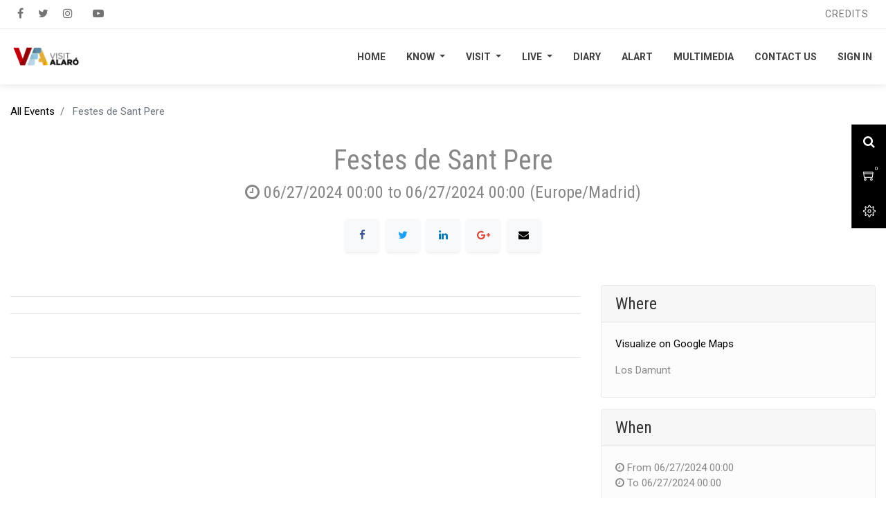

--- FILE ---
content_type: text/html; charset=utf-8
request_url: https://visit.ajalaro.net/en_US/event/festes-de-sant-pere-2024-06-27-433/register
body_size: 191831
content:

    
    
    
        <!DOCTYPE html>
        <html lang="en-US" data-website-id="1" data-oe-company-name="Ajuntament d'Alaró">
            <head>
                <meta charset="utf-8"/>
                <meta http-equiv="X-UA-Compatible" content="IE=edge,chrome=1"/>
                <meta name="viewport" content="width=device-width, initial-scale=1, user-scalable=no"/>

                <title>Festes de Sant Pere | Informació Turística Ajuntament d'Alaró</title>
       
            
        <link type="image/x-icon" rel="shortcut icon" href="/web/image/website/1/favicon/"/>

                <script type="text/javascript">
                    var odoo = {
                        csrf_token: "d6079cb53760edaa8357749d40a16123ecbf4a49o",
                    };
                </script>

                
            <meta name="generator" content="Se7Bal"/>

            
            
            
            
            
            
                
                
                
                    
                        <meta property="og:type" content="website"/>
                    
                        <meta property="og:title" content="Festes de Sant Pere"/>
                    
                        <meta property="og:site_name" content="Ajuntament d'Alaró"/>
                    
                        <meta property="og:url" content="https://visit.ajalaro.net/event/festes-de-sant-pere-2024-06-27-433/register"/>
                    
                        <meta property="og:image" content="https://visit.ajalaro.net/web/image/website/1/social_default_image"/>
                    
                        <meta property="og:description" content="2024-06-26 22:00:00"/>
                    
                
                
                
                    
                        <meta name="twitter:card" content="summary"/>
                    
                        <meta name="twitter:title" content="Festes de Sant Pere"/>
                    
                        <meta name="twitter:image" content="https://visit.ajalaro.net/web/image/website/1/social_default_image"/>
                    
                        <meta name="twitter:description" content="2024-06-26 22:00:00"/>
                    
                
            

            
            
                
                    <link rel="alternate" hreflang="ca" href="https://visit.ajalaro.net/event/festes-de-sant-pere-2024-06-27-433/register"/>
                
                    <link rel="alternate" hreflang="en" href="https://visit.ajalaro.net/en_US/event/festes-de-sant-pere-2024-06-27-433/register"/>
                
                    <link rel="alternate" hreflang="de" href="https://visit.ajalaro.net/de_DE/event/festes-de-sant-pere-2024-06-27-433/register"/>
                
                    <link rel="alternate" hreflang="es" href="https://visit.ajalaro.net/es_ES/event/festes-de-sant-pere-2024-06-27-433/register"/>
                
            

            <script type="text/javascript">
                odoo.session_info = {
                    is_admin: false,
                    is_system: false,
                    is_frontend: true,
                    translationURL: '/website/translations',
                    is_website_user: true,
                    user_id: 4
                };
                
            </script>

            <link type="text/css" rel="stylesheet" href="/web/content/8977-a0b5c80/1/web.assets_common.0.css"/>
            <link type="text/css" rel="stylesheet" href="/web/content/15498-dbefb55/1/web.assets_frontend.0.css"/>
            <link type="text/css" rel="stylesheet" href="/web/content/15499-dbefb55/1/web.assets_frontend.1.css"/>
            
            
            

            <script type="text/javascript" src="/web/content/8980-a0b5c80/1/web.assets_common.js"></script>
            <script type="text/javascript" src="/web/content/15500-dbefb55/1/web.assets_frontend.js"></script>
            
            
            
        
                
            </head>
            <body>
                
            
        
            
        
        
            
                
                    
                
                
            
        
        
    
    

            
            
        
    
            
        <div id="wrapwrap" class="   ">
                <header class=" o_affix_enabled">
                    
    <div class="top-header-bar d-none d-md-block">
      <div class="container">
        <div class="row justify-content-between">
          <div class="col-auto">
            <ul class="htl-social nav">
              <li>
                <a href="https://www.facebook.com/ajuntamentalaro" target="_blank" data-original-title="" title="" aria-describedby="tooltip277262">
                  <i class="fa fa-facebook" data-original-title="" title="" aria-describedby="tooltip377098"></i>
                </a>
              </li>
              <li>
                <a href="https://twitter.com/ajuntamentalaro" target="_blank" data-original-title="" title="" aria-describedby="tooltip96072">
                  <i class="fa fa-twitter" data-original-title="" title="" aria-describedby="tooltip207425"></i>
                </a>
              </li>
              <li><a href="https://www.instagram.com/ajuntamentalaro/" target="_blank" data-original-title="" title=""><span class="fa fa-instagram" style="" data-original-title="" title="" aria-describedby="tooltip62011"></span></a>&nbsp;<a href="https://www.youtube.com/channel/UCtIXR-ewZKqkdZoA5UQOAJQ" target="_blank" data-original-title="" title="" aria-describedby="tooltip866621"><span class="fa fa-youtube-play padding-small" style="" data-original-title="" title="" aria-describedby="tooltip275551"></span></a></li>
            </ul>
          </div>
          <div class="col-auto">
            <ul class="htl-social nav">
              <li>
                <a href="https://www.facebook.com/ajuntamentalaro" target="_blank" data-original-title="" title="" aria-describedby="tooltip277262"> </a>
              </li>
              <li>
                <a href="/en_US/credits" data-original-title="" title="" aria-describedby="tooltip866621">
                  <small>
                    <font style="font-size: 14px;">CREDITS</font>
                  </small>
                </a>
              </li>
            </ul>
          </div>
        </div>
      </div>
    </div>
    <div class="top-fixed-bar">
      <div class="d-flex d-md-block justify-content-around">
        <div class="h-col h-search">
          <i class="fa fa-search search_open hc-icon"></i>
          <div class="as-search">
            <form action="/en_US/shop" method="get">
              <input type="text" name="search" placeholder="Search" class="form-control"/>
              <button class="btn btn-default oe_search_button">
                <i class="fa fa-search"></i>
              </button>
            </form>
          </div>
        </div>
        
          
          <div id="my_wish" class="h-col h-wishlist" style="display:none;">
            <a class="hc-icon" href="/en_US/shop/wishlist">
              <i class="ti-heart"></i>
              <sup class="my_wish_quantity o_animate_blink badge badge-primary">
                0
              </sup>
            </a>
          </div>
        
        
        <div id="my_cart" class="h-col h-cart">
          <div class="my_cart_btn hc-icon">
            <i class="ti-shopping-cart"></i>
            <sup class="my_cart_quantity label badge-primary">0</sup>
          </div>
        </div>
        <div class="h-col h-setting">
          <i class="ti-settings hc-icon"></i>
          
          <div class="h-col-hover">
            <div class="form-language hed-drop">
              <div class="h-col-title">
                <p>Idioma</p>
              </div>
              <ul id="lang" class="js_language_selector">
                
                  <li class="js_change_lang ">
                    <a data-lang="ca_ES" href="/event/festes-de-sant-pere-2024-06-27-433/register">
                       Català
                    </a>
                  </li>
                
                  <li class="js_change_lang active">
                    <a data-lang="en_US" href="/en_US/event/festes-de-sant-pere-2024-06-27-433/register">
                      English
                    </a>
                  </li>
                
                  <li class="js_change_lang ">
                    <a data-lang="de_DE" href="/de_DE/event/festes-de-sant-pere-2024-06-27-433/register">
                       Deutsch
                    </a>
                  </li>
                
                  <li class="js_change_lang ">
                    <a data-lang="es_ES" href="/es_ES/event/festes-de-sant-pere-2024-06-27-433/register">
                       Español
                    </a>
                  </li>
                
                
              </ul>
            </div>
            
            <div class="price-list hed-drop d-none">
              
              <div class="h-col-title">Currency</div>
              <ul>
                <li>
                  <a href="/en_US/shop/change_pricelist/1">
                    <span class="switcher_pricelist" data-pl_id="1">Public Pricelist</span>
                  </a>
                </li>
              </ul>
            </div>
            </div>
          </div>
        <div class="mobile-toggle">
          <button class="mobile_toggle_menu">
            <span></span>
            <span></span>
            <span></span>
          </button>
        </div>
      </div>
    </div>
    <div class="cart_lines_popup">
      <div class="m_c_fixed m_c_close" data-oe-model="ir.ui.view" data-oe-id="2302" data-oe-field="arch" data-oe-xpath="/t[1]/div[1]"></div>
      <div class="m_c_box">
        <div class="min-cart-head" data-oe-model="ir.ui.view" data-oe-id="2302" data-oe-field="arch" data-oe-xpath="/t[1]/div[2]/div[1]">
          <h5>Your Cart</h5>
          <button class="close m_c_close">
            <i class="ti-close"></i>
          </button>
        </div>
        <div class="mini_cart_empty" data-oe-model="ir.ui.view" data-oe-id="2302" data-oe-field="arch" data-oe-xpath="/t[1]/div[2]/t[1]/div[1]">
          <p>No tens res a la cistella</p>
          <div class="mini_cart_buttons">
            <a href="/en_US/event" class="m_c_btn" data-original-title="" title="" aria-describedby="tooltip894294">COMPRA ENTRADES</a>
          </div>
        </div>
      </div>
    </div>
    <div class="mobile-toggle-close">
      <button class="mobile_toggle_menu">
        <span></span>
      </button>
    </div>
  <nav class="navbar navbar-expand-md navbar-light bg-light">
                        <div class="container">
                            <a href="/en_US/" class="navbar-brand logo">
            <span role="img" aria-label="Logo of Ajuntament d'Alaró" title="Ajuntament d'Alaró"><img src="/web/image/res.company/1/logo?unique=d7ca9df" class="img img-fluid"/></span>
        </a>
    <button type="button" class="navbar-toggler" data-toggle="collapse" data-target="#top_menu_collapse">
                                <span class="navbar-toggler-icon"></span>
                            </button>
                            <div class="collapse navbar-collapse" id="top_menu_collapse">
                                <ul class="nav navbar-nav ml-auto text-right o_menu_loading" id="top_menu">
                                    
        
                
        
        <li>
            <a href="/en_US/">
                <span>Home</span>
            </a>
        </li>
        
    
            
                
        
        
        <li class="dropdown ">
            <a class="dropdown-toggle" data-toggle="dropdown" href="#">
                <span>KnOW</span>
                <span class="caret"></span>
            </a>
            <ul class="dropdown-menu" role="menu">
                
                    
        
        <li class="">
            <a role="menuitem" href="/en_US/marcgeografic" class=" ">
                <span>Geographical context</span>
            </a>
        </li>
        
    
                
                    
        
        <li class="">
            <a role="menuitem" href="/en_US/arrels" class=" ">
                <span>The roots of Alaró</span>
            </a>
        </li>
        
    
                
                    
        
        <li class="">
            <a role="menuitem" href="/en_US/arbres" class=" ">
                <span>Natural heritage of Alaró</span>
            </a>
        </li>
        
    
                
                    
        
        <li class="">
            <a role="menuitem" href="/en_US/possessions" class=" ">
                <span>Alaró of stone and memory</span>
            </a>
        </li>
        
    
                
            </ul>
        </li>
    
            
                
        
        
        <li class="dropdown ">
            <a class="dropdown-toggle" data-toggle="dropdown" href="#">
                <span>Visit</span>
                <span class="caret"></span>
            </a>
            <ul class="dropdown-menu" role="menu">
                
                    
        
        <li class="">
            <a role="menuitem" href="/en_US/arribarhi" class=" ">
                <span>How to get there</span>
            </a>
        </li>
        
    
                
                    
        
        <li class="">
            <a role="menuitem" href="/en_US/passeja" class=" ">
                <span>Walking around Alaró</span>
            </a>
        </li>
        
    
                
                    
        
        <li class="">
            <a role="menuitem" href="https://esglesia.ajalaro.net/audio-guide/esglesia-alaro" class=" ">
                <span>Audio guide church of Alaró</span>
            </a>
        </li>
        
    
                
            </ul>
        </li>
    
            
                
        
        
        <li class="dropdown ">
            <a class="dropdown-toggle" data-toggle="dropdown" href="#">
                <span>LIVE</span>
                <span class="caret"></span>
            </a>
            <ul class="dropdown-menu" role="menu">
                
                    
        
        <li class="">
            <a role="menuitem" href="/en_US/festes" class=" ">
                <span>Parties</span>
            </a>
        </li>
        
    
                
                    
        
        <li class="">
            <a role="menuitem" href="/en_US/comercios" class=" ">
                <span>Business</span>
            </a>
        </li>
        
    
                
            </ul>
        </li>
    
            
                
        
        <li>
            <a href="/en_US/event">
                <span>DIARY</span>
            </a>
        </li>
        
    
            
                
        
        <li>
            <a href="https://alartfestival.com">
                <span>Alart</span>
            </a>
        </li>
        
    
            
                
        
        <li>
            <a href="/en_US/multimedia">
                <span>MultimEdia</span>
            </a>
        </li>
        
    
            
                
        
        <li>
            <a href="/en_US/contacta">
                <span>Contact us</span>
            </a>
        </li>
        
    
            
        
            <li class="nav-item divider d-none"></li> <li id="my_cart" class="nav-item d-none">
                <a href="/en_US/shop/cart" class="nav-link">
                    <i class="fa fa-shopping-cart"></i>
                    My Cart <sup class="my_cart_quantity badge badge-primary" data-order-id=""></sup>
                </a>
            </li>
            
                
                <li id="my_wish" class="nav-item" style="display:none;">
                    <a href="/en_US/shop/wishlist" class="nav-link">
                        <i class="ti-heart"></i>
              Wishlist <sup class="my_wish_quantity o_animate_blink badge badge-primary">0</sup></a>
                </li>
            
        
        
                                    
                                
            <li class="nav-item divider"></li>
            <li class="nav-item">
                <a class="nav-link" href="/en_US/web/login">
                    <b>Sign in</b>
                </a>
            </li>
        </ul>
                            </div>
                        </div>
                    </nav>
                </header>
            
        
                <main>
                    
      <div id="wrap" class="js_event o_website_event">
        <div class="container">
            <div class="row mt8">
                <div class="col-md-7" id="event_menu">
                    <ol class="breadcrumb mb0">
                        <li class="breadcrumb-item"><a href="/en_US/event">All Events</a></li>
                        
                        
                        <li class="breadcrumb-item active">
                            <span>Festes de Sant Pere</span>
                        </li>
                    </ol>
                    
                </div>
            </div>
        </div>
        
        <div itemscope="itemscope" itemtype="http://schema.org/Event" class="container">
            <h1 itemprop="name" class="text-center mt-3 mb-2">Festes de Sant Pere</h1>
            <div class="text-center">
                
            </div>
            <h4 class="text-center text-muted">
                <i class="fa fa-clock-o" role="img" aria-label="Start date" title="Start date"></i> <span itemprop="startDate">06/27/2024 00:00</span> to
                <span itemprop="endDate">06/27/2024 00:00</span>
                (<span>Europe/Madrid</span>)
            </h4>
            <h4 class="text-center text-muted">
    <address class="mb0" itemscope="itemscope" itemtype="http://schema.org/Organization">
        <div class="css_non_editable_mode_hidden">
            --<span class="text-muted">Los Damunt</span>--
        </div>
        
            
    

        
        <div itemprop="address" itemscope="itemscope" itemtype="http://schema.org/PostalAddress">
            
            
            
            
            
            
            
        </div>
        
    </address>
</h4>
            
    <div class="s_share text-center pt16 pb16">
        
        <a href="https://www.facebook.com/sharer/sharer.php?u={url}" class="s_share_facebook" target="_blank">
            <i class="fa fa-1x fa-facebook rounded shadow-sm"></i>
        </a>
        <a href="https://twitter.com/intent/tweet?text={title}&amp;url={url}" class="s_share_twitter" target="_blank">
            <i class="fa fa-1x fa-twitter rounded shadow-sm"></i>
        </a>
        <a href="http://www.linkedin.com/shareArticle?mini=true&amp;url={url}&amp;title={title}&amp;" class="s_share_linkedin" target="_blank">
            <i class="fa fa-1x fa-linkedin rounded shadow-sm"></i>
        </a>
        <a href="https://plus.google.com/share?url={url}" class="s_share_google" target="_blank">
            <i class="fa fa-1x fa-google-plus rounded shadow-sm"></i>
        </a>
        <a href="mailto:?body={url}&amp;subject={title}" class="s_share_email">
            <i class="fa fa-1x fa-envelope rounded shadow-sm"></i>
        </a>
    </div>

        
            <div class="row mt32 mb32">
                
        <div class="col-lg-8">
            
            
    
        
    <div itemscope="itemscope" itemprop="offers" itemtype="http://schema.org/AggregateOffer">
        
        
            <hr/>
            <div>
                
                <div>
                    <hr/>
                    <div><p><br></p></div>
                </div>
            </div>
        
    </div>

            <div class="clearfix"></div>
            <hr/>
            
            <div class="clearfix"></div>
            <ul class="list-unstyled" id="comment">
                
            </ul>
        </div>
        <div class="col-lg-4 css_noprint">
            <div class="clearfix"></div>

            
                <div class="card">
                    <h4 class="card-header">Where</h4>
                    <div class="card-body">
                        
                            <a target="_BLANK" href="https://maps.google.com/maps?q=%2C++%2C+&amp;z=8">Visualize on Google Maps</a>
                        
                        <div itemprop="location" class="mt16 mb8">
    <address class="mb0" itemscope="itemscope" itemtype="http://schema.org/Organization">
        
        
            
    <div>
        
            <span itemprop="name">Los Damunt</span>
        
        
        
    </div>

        
        <div itemprop="address" itemscope="itemscope" itemtype="http://schema.org/PostalAddress">
            
            
            
            
            
            
            
        </div>
        
    </address>
</div>
                    </div>
                </div>
            

            <div class="card mt-3">
                <h4 class="card-header">When</h4>
                <div class="card-body">
                    <i class="fa fa-clock-o"></i> From <span>06/27/2024 00:00</span><br/>
                    <i class="fa fa-clock-o"></i> To <span>06/27/2024 00:00</span>
                </div>
            </div>

            <div class="card mt-3">
                <h4 class="card-header">Organizer</h4>
                <div class="card-body">
    <address class="mb0" itemscope="itemscope" itemtype="http://schema.org/Organization">
        
        
            
    <div>
        
            <span itemprop="name">Ajuntament d'Alaró</span>
        
        
        
    </div>

        
        <div itemprop="address" itemscope="itemscope" itemtype="http://schema.org/PostalAddress">
            
            
            
            
            
            
            <div><i class="fa fa-envelope fa-fw" role="img" aria-label="Email" title="Email"></i> <span itemprop="email">ajuntament@ajalaro.net</span></div>
        </div>
        
    </address>
</div>
            </div>

            <div class="card mt-3">
                <h4 class="card-header">Social Stream</h4>
                <div class="card-body">
                    
        <div class="input-group js_follow" data-id="433" data-object="event.event" data-follow="off">
            <input type="email" name="email" class="js_follow_email form-control" placeholder="your email..."/>
            <div class="input-group-append">
                <button href="#" class="btn btn-secondary js_unfollow_btn">Unsubscribe</button>
                <button href="#" class="btn btn-primary js_follow_btn">Subscribe</button>
            </div>
        </div>
    
                    
                </div>
            </div>

        </div>
    
            </div>
        </div>
    
        <div class="alert alert-info alert-dismissable mt16 css_non_editable_mode_hidden o_not_editable" role="status">
            <button type="button" class="close" data-dismiss="alert" aria-label="Close">&times;</button>
            Following content will appear on all events
        </div>
        <div class="oe_structure" id="oe_structure_website_event_layout_1"></div>
      
        
    </div>
    
                </main>
                <footer class="bg-light o_footer">
                    <div id="footer">
      <div class="top-footer">
        <div class="container">
          <div class="row">
            <div class="col-12 col-md-6 fot-col pb24 col-lg-1 pt56">
              <div class="fot-logo">
                <img src="/web/image/866/escut-alaro.png" class="d-block mx-auto" data-original-title="" title="" aria-describedby="tooltip724196"/>
              </div>
            </div>
            <div class="col-12 col-md-6 fot-col pb24 col-lg-2 pt48">
              <div class="fot-logo">
                <img src="/web/image/1560/visit%20alar%C3%B3%20quadrat.png" class="d-block mx-auto" data-original-title="" title="" aria-describedby="tooltip724196" style="width: 50%;"/>
              </div>
            </div>
            <div class="col-12 col-md-6 fot-col pt0 pb0 col-lg-2">
              <h1 class="copyright">
                <div style="text-align: center;">
                  <img src="[data-uri]" data-filename="image.png" style="width: 100%;" class="d-block mx-auto" data-original-title="" title="" aria-describedby="tooltip236008"/>
                </div>
              </h1>
            </div>
            <div class="col-12 col-md-6 fot-col col-lg-2 pb4 pt56">
              <div class="fot-logo"> </div>
              <h1 class="copyright">
                <div style="text-align: center;">
                  <img src="[data-uri]" data-filename="image.png" style="" class="d-block mx-auto" data-original-title="" title="" aria-describedby="tooltip395336"/>
                  <br/>
                  <br/>
                  <br/>
                </div>
              </h1>
            </div>
            <div class="col-12 col-md-6 fot-col pt16 pb0 col-lg-3">
              <div class="fot-links">
                <h3>CONTACT US<a href="/en_US/credits" data-original-title="" title="" aria-describedby="tooltip130260"></a></h3>
                <ul class="nav">
                  <li><font style="vertical-align: inherit;"><font style="vertical-align: inherit;">phone</font></font><a href="#">: +</a>34 971 51 00 00 <br/><a href="#" data-original-title="" title="" aria-describedby="tooltip893565">E</a>-mail: ajuntament@ajalaro.net</li>
                </ul>
              </div>
              <div class="link-follow">
                <h3>FOLLOW Us</h3>
                <ul class="nav">
                  <li>
                    <a href="https://www.facebook.com/ajuntamentalaro" target="_blank">
                      <i class="fa fa-facebook" data-original-title="" title="" aria-describedby="tooltip529968"></i>
                    </a>
                  </li>
                  <li>
                    <a href="https://twitter.com/ajuntamentalaro">
                      <i class="fa fa-twitter" data-original-title="" title="" aria-describedby="tooltip183743"></i>
                    </a>
                  </li>
                  <li>
                    <a href="https://www.instagram.com/ajuntamentalaro/" target="_blank">
                      <span class="fa fa-instagram" style=""></span>
                    </a>
                  </li>
                  <li>
                    <a href="https://www.youtube.com/channel/UCtIXR-ewZKqkdZoA5UQOAJQ" target="_blank">
                      <i class="fa fa-youtube-play" data-original-title="" title="" aria-describedby="tooltip569930"></i>
                    </a>
                  </li>
                  <li>
                    <a href="#" data-original-title="" title="" aria-describedby="tooltip288357"> </a>
                  </li>
                </ul>
              </div>
            </div>
            <div class="col-12 col-md-12 fot-col pt16 col-lg-2 pb0">
              <h3>
                <a href="/en_US/credits">CREDITS<br/></a>
              </h3>
              <h3><span style="color: rgba(0, 0, 0, 0.6); font-family: Roboto, sans-serif; font-size: 15px; font-weight: 400; letter-spacing: normal; text-transform: none;"><font style="vertical-align: inherit;"><font style="vertical-align: inherit;">Collaborating companies and people. </font></font><br/><br/><br/></span><font style="vertical-align: inherit;"><font style="vertical-align: inherit;">Copyright © 2021 </font></font><br style="color: rgba(0, 0, 0, 0.6); font-size: 13px; font-weight: 500; letter-spacing: normal; text-align: center; text-transform: none;"/><span style="color: rgba(0, 0, 0, 0.6); font-size: 13px; font-weight: 500; letter-spacing: normal; text-align: center; text-transform: none;"><font style="vertical-align: inherit;"><font style="vertical-align: inherit;">All rights reserved.</font></font></span><span style="color: rgba(0, 0, 0, 0.6); font-family: Roboto, sans-serif; font-size: 15px; font-weight: 400; letter-spacing: normal; text-transform: none;"><br/></span></h3>
              <div class="payment-icon"> </div>
            </div>
          </div>
        </div>
      </div>
    </div>
  <div class="o_footer_copyright">
            <div class="container">
                <div class="row">
                    <div class="col-lg-6 text-muted text-center text-md-left">
                        <span>Copyright &copy;</span> <span itemprop="name">Ajuntament d'Alaró</span>
                        
    <ul class="js_language_selector mb0 list-inline">
        <li class="list-inline-item">
            <div class="dropup">
                <button class="btn btn-sm btn-secondary dropdown-toggle" type="button" data-toggle="dropdown" aria-haspopup="true" aria-expanded="true">
                    <span>English</span>
                    <span class="caret ml4"></span>
                </button>
                <div class="dropdown-menu" role="menu">
                    
                        <a class="dropdown-item js_change_lang" href="/event/festes-de-sant-pere-2024-06-27-433/register" data-lang="ca_ES">
                             Català
                        </a>
                    
                        <a class="dropdown-item js_change_lang" href="/en_US/event/festes-de-sant-pere-2024-06-27-433/register" data-lang="en_US">
                            English
                        </a>
                    
                        <a class="dropdown-item js_change_lang" href="/de_DE/event/festes-de-sant-pere-2024-06-27-433/register" data-lang="de_DE">
                             Deutsch
                        </a>
                    
                        <a class="dropdown-item js_change_lang" href="/es_ES/event/festes-de-sant-pere-2024-06-27-433/register" data-lang="es_ES">
                             Español
                        </a>
                    
                </div>
            </div>
        </li>
        
    </ul>

                    </div>
                    <div class="col-lg-6 text-right o_not_editable">
                        
    <div class="o_brand_promotion">
                Powered by <a target="_blank" class="badge badge-danger" href="https://www.se7bal.com/page/website-builder?utm_source=db&amp;utm_medium=website">Se7Bal</a>,
                the #1 <a target="_blank" href="https://www.se7bal.com/page/e-commerce?utm_source=db&amp;utm_medium=website">Open Source eCommerce</a>.
            </div>
        <div class="mk_brand_promotion">
	        	Created with <a target="_blank" class="badge badge-danger" href="https://www.se7bal.com?utm_source=db&amp;utm_medium=website">Se7Bal</a>
	        </div>
	    
    
                    </div>
                </div>
            </div>
        </div>
    </footer>
            <a href="#0" class="cd-top">
                <i class="fa fa-chevron-up"></i>
            </a>
        
            </div>
        <script id="tracking_code">
            (function(i,s,o,g,r,a,m){i['GoogleAnalyticsObject']=r;i[r]=i[r]||function(){
            (i[r].q=i[r].q||[]).push(arguments)},i[r].l=1*new Date();a=s.createElement(o),
            m=s.getElementsByTagName(o)[0];a.async=1;a.src=g;m.parentNode.insertBefore(a,m)
            })(window,document,'script','//www.google-analytics.com/analytics.js','ga');

            ga('create', _.str.trim('G-E247BN46DR'), 'auto');
            ga('send','pageview');
        </script>
    
        
            </body>
        </html>
    
    




--- FILE ---
content_type: application/javascript
request_url: https://visit.ajalaro.net/web/content/15500-dbefb55/1/web.assets_frontend.js
body_size: 120555
content:

/* /web/static/src/js/services/session.js defined in bundle 'web.assets_frontend' */
odoo.define('web.session',function(require){"use strict";var Session=require('web.Session');var modules=odoo._modules;var session=new Session(undefined,undefined,{modules:modules,use_cors:false});session.is_bound=session.session_bind();return session;});;

/* /website/static/src/js/content/website_root.js defined in bundle 'web.assets_frontend' */
odoo.define('root.widget',function(require){'use strict';require('web.dom_ready');var websiteRootData=require('website.WebsiteRoot');var websiteRoot=new websiteRootData.WebsiteRoot(null);return websiteRoot.attachTo(document.body).then(function(){return websiteRoot;});});odoo.define('website.WebsiteRoot',function(require){'use strict';var ajax=require('web.ajax');var core=require('web.core');var Dialog=require('web.Dialog');var utils=require('web.utils');var BodyManager=require('web_editor.BodyManager');var weContext=require('web_editor.context');var rootWidget=require('web_editor.root_widget');var sAnimation=require('website.content.snippets.animation');require("website.content.zoomodoo");var _t=core._t;var websiteRootRegistry=new rootWidget.RootWidgetRegistry();var lang=utils.get_cookie('frontend_lang')||weContext.get().lang;var localeDef=ajax.loadJS('/web/webclient/locale/'+lang.replace('-','_'));var WebsiteRoot=BodyManager.extend({events:_.extend({},BodyManager.prototype.events||{},{'click .js_change_lang':'_onLangChangeClick','click .js_publish_management .js_publish_btn':'_onPublishBtnClick','submit .js_website_submit_form':'_onWebsiteFormSubmit','click .js_disable_on_click':'_onDisableOnClick','click .js_multi_website_switch':'_multiWebsiteSwitch','click .js_multi_company_switch':'_multiCompanySwitch',}),custom_events:_.extend({},BodyManager.prototype.custom_events||{},{animation_start_demand:'_onAnimationStartDemand',animation_stop_demand:'_onAnimationStopDemand',main_object_request:'_onMainObjectRequest',ready_to_clean_for_save:'_onAnimationStopDemand',}),init:function(){this._super.apply(this,arguments);this.animations=[];},willStart:function(){return $.when(this._super.apply(this,arguments),localeDef);},start:function(){var defs=[this._super.apply(this,arguments)];defs.push(this._startAnimations());if(!this.$('.js_change_lang').length){var $links=this.$('ul.js_language_selector li a:not([data-oe-id])');var m=$(_.min($links,function(l){return $(l).attr('href').length;})).attr('href');$links.each(function(){var $link=$(this);var t=$link.attr('href');var l=(t===m)?"default":t.split('/')[1];$link.data('lang',l).addClass('js_change_lang');});}
this.$(".o_image[data-mimetype^='image']").each(function(){var $img=$(this);if(/gif|jpe|jpg|png/.test($img.data('mimetype'))&&$img.data('src')){$img.css('background-image',"url('"+$img.data('src')+"')");}});this.$('.zoomable img[data-zoom]').zoomOdoo();if(window.location.hash.indexOf("scrollTop=")>-1){this.el.scrollTop=+window.location.hash.match(/scrollTop=([0-9]+)/)[1];}
if($.fn.placeholder){$('input, textarea').placeholder();}
return $.when.apply($,defs);},_getRegistry:function(){return websiteRootRegistry;},_startAnimations:function(editableMode,$from){var self=this;editableMode=editableMode||false;if($from===undefined){$from=this.$('#wrapwrap');}
this._stopAnimations($from);var defs=_.map(sAnimation.registry,function(Animation,animationName){var selector=Animation.prototype.selector||'';var $target=$from.find(selector).addBack(selector);var defs=_.map($target,function(el){var animation=new Animation(self,editableMode);self.animations.push(animation);return animation.attachTo($(el));});return $.when.apply($,defs);});return $.when.apply($,defs);},_stopAnimations:function($from){var removedAnimations=_.map(this.animations,function(animation){if(!$from||$from.filter(animation.el).length||$from.find(animation.el).length){animation.destroy();return animation;}
return null;});this.animations=_.difference(this.animations,removedAnimations);},_onAnimationStartDemand:function(ev){this._startAnimations(ev.data.editableMode,ev.data.$target).done(ev.data.onSuccess).fail(ev.data.onFailure);},_onAnimationStopDemand:function(ev){this._stopAnimations(ev.data.$target);},_onLangChangeClick:function(ev){ev.preventDefault();var $target=$(ev.target);var redirect={lang:$target.data('lang'),url:encodeURIComponent($target.attr('href').replace(/[&?]edit_translations[^&?]+/,'')),hash:encodeURIComponent(window.location.hash)};window.location.href=_.str.sprintf("/website/lang/%(lang)s?r=%(url)s%(hash)s",redirect);},_onMainObjectRequest:function(ev){var repr=$('html').data('main-object');var m=repr.match(/(.+)\((\d+),(.*)\)/);ev.data.callback({model:m[1],id:m[2]|0,});},_onPublishBtnClick:function(ev){ev.preventDefault();var $data=$(ev.currentTarget).parents(".js_publish_management:first");this._rpc({route:$data.data('controller')||'/website/publish',params:{id:+$data.data('id'),object:$data.data('object'),},}).done(function(result){$data.toggleClass("css_unpublished css_published");$data.find('input').prop("checked",result);$data.parents("[data-publish]").attr("data-publish",+result?'on':'off');});},_onWebsiteFormSubmit:function(ev){var $buttons=$(ev.currentTarget).find('button[type="submit"], a.a-submit');_.each($buttons,function(btn){var $btn=$(btn);$btn.html('<i class="fa fa-spinner fa-spin"></i> '+$btn.text());$btn.prop('disabled',true);});},_onDisableOnClick:function(ev){$(ev.currentTarget).addClass('disabled');},_multiWebsiteSwitch:function(ev){var websiteId=ev.currentTarget.getAttribute('website-id');var websiteDomain=ev.currentTarget.getAttribute('domain');var url=window.location.href;if(websiteDomain&&window.location.hostname!==websiteDomain){var path=window.location.pathname+window.location.search+window.location.hash;url=websiteDomain+path;}
window.location.href=$.param.querystring(url,{'fw':websiteId});},_multiCompanySwitch:function(ev){var company_id_to_switch_to=ev.currentTarget.getAttribute('company-id');this._rpc({model:'res.users',method:'write',args:[odoo.session_info.user_id,{'company_id':parseInt(company_id_to_switch_to,10)}],}).then(function(){window.location.reload(true);});},});return{WebsiteRoot:WebsiteRoot,websiteRootRegistry:websiteRootRegistry,};});;

/* /web_editor/static/src/js/content/body_manager.js defined in bundle 'web.assets_frontend' */
odoo.define('web_editor.BodyManager',function(require){'use strict';var weContext=require('web_editor.context');var rootWidget=require('web_editor.root_widget');var ServiceProviderMixin=require('web.ServiceProviderMixin');var session=require('web.session');var BodyManager=rootWidget.RootWidget.extend(ServiceProviderMixin,{init:function(){this._super.apply(this,arguments);ServiceProviderMixin.init.call(this);},willStart:function(){return $.when(this._super.apply(this,arguments),session.is_bound);},_call_service:function(event){if(event.data.service==='ajax'&&event.data.method==='rpc'){var route=event.data.args[0];if(_.str.startsWith(route,'/web/dataset/call_kw/')){var params=event.data.args[1];var options=event.data.args[2];params.kwargs.context=_.extend({},weContext.get(),params.kwargs.context||{});if(options){params.kwargs.context=_.omit(params.kwargs.context,options.noContextKeys);event.data.args[2]=_.omit(options,'noContextKeys');}
params.kwargs.context=JSON.parse(JSON.stringify(params.kwargs.context));}}
return ServiceProviderMixin._call_service.apply(this,arguments);},});return BodyManager;});;

/* /web_editor/static/src/js/root_widget.js defined in bundle 'web.assets_frontend' */
odoo.define('web_editor.root_widget',function(require){'use strict';var Class=require('web.Class');var dom=require('web.dom');var mixins=require('web.mixins');var session=require('web.session');var Widget=require('web.Widget');var RootWidget=Widget.extend({custom_events:_.extend({},Widget.prototype.custom_events||{},{registry_update:'_onRegistryUpdate',get_session:'_onGetSession',}),init:function(){this._super.apply(this,arguments);this._widgets=[];this._listenToUpdates=false;this._getRegistry().setParent(this);},start:function(){var defs=[this._super.apply(this,arguments)];defs.push(this._attachComponents());this._listenToUpdates=true;return $.when.apply($,defs);},_attachComponent:function(childInfo,$from){var self=this;var $elements=dom.cssFind($from||this.$el,childInfo.selector);var defs=_.map($elements,function(element){var w=new childInfo.Widget(self);self._widgets.push(w);return w.attachTo(element);});return $.when.apply($,defs);},_attachComponents:function($from){var self=this;var childInfos=this._getRegistry().get();var defs=_.map(childInfos,function(childInfo){return self._attachComponent(childInfo,$from);});return $.when.apply($,defs);},_getRegistry:function(){},_onGetSession:function(event){if(event.data.callback){event.data.callback(session);}},_onRegistryUpdate:function(ev){ev.stopPropagation();if(this._listenToUpdates){this._attachComponent(ev.data);}},});var RootWidgetRegistry=Class.extend(mixins.EventDispatcherMixin,{init:function(){mixins.EventDispatcherMixin.init.call(this);this._registry=[];},add:function(Widget,selector){var registryInfo={Widget:Widget,selector:selector,};this._registry.push(registryInfo);this.trigger_up('registry_update',registryInfo);},get:function(){return this._registry;},});return{RootWidget:RootWidget,RootWidgetRegistry:RootWidgetRegistry,};});;

/* /portal/static/src/js/portal.js defined in bundle 'web.assets_frontend' */
odoo.define('portal.portal',function(require){'use strict';require('web.dom_ready');if(!$('.o_portal').length){return $.Deferred().reject("DOM doesn't contain '.o_portal'");}
if($('.o_portal_details').length){var state_options=$("select[name='state_id']:enabled option:not(:first)");$('.o_portal_details').on('change',"select[name='country_id']",function(){var select=$("select[name='state_id']");state_options.detach();var displayed_state=state_options.filter("[data-country_id="+($(this).val()||0)+"]");var nb=displayed_state.appendTo(select).show().size();select.parent().toggle(nb>=1);});$('.o_portal_details').find("select[name='country_id']").change();}
if($('.o_portal_search_panel').length){$('.o_portal_search_panel .search-submit').click(function(){var search=$.deparam(window.location.search.substring(1));search.search_in=$(".o_portal_search_panel .dropdown-item.active").attr("href").replace("#","");search.search=$(".o_portal_search_panel input[name='search']").val();window.location.search=$.param(search);});$('.o_portal_search_panel .dropdown-menu').find('.dropdown-item').click(function(e){e.preventDefault();$(this).parents('.dropdown-menu').find('.dropdown-item').removeClass('active');$(this).closest('.dropdown-item').addClass('active');var label=$(this).clone();label.find('span.nolabel').remove();$(".o_portal_search_panel span#search_label").text(label.text());});$('.o_portal_search_panel .dropdown-menu').find('.dropdown-item.active').trigger('click');$(".o_portal_search_panel input[name='search']").on('keyup',function(e){if(e.keyCode===13){$('.o_portal_search_panel .search-submit').trigger('click');}});}});;

/* /portal/static/src/js/portal_tour.js defined in bundle 'web.assets_frontend' */
odoo.define('portal.tour',function(require){'use strict';var tour=require("web_tour.tour");tour.register('portal_load_homepage',{test:true,url:'/my',},[{content:"Check portal is loaded",trigger:'a[href*="/my/account"]:contains("Edit"):first',},{content:"Load my account details",trigger:'input[value="Joel Willis"]'}]);});;

/* /portal/static/src/js/portal_chatter.js defined in bundle 'web.assets_frontend' */
odoo.define('portal.chatter',function(require){'use strict';var base=require('web_editor.base');var ajax=require('web.ajax');var core=require('web.core');var dom=require('web.dom');var Widget=require('web.Widget');var rpc=require('web.rpc');var time=require('web.time');var qweb=core.qweb;var _t=core._t;var PortalChatter=Widget.extend({template:'portal.chatter',events:{"click .o_portal_chatter_pager_btn":'_onClickPager','click .o_portal_chatter_composer_btn':'_onSubmitButtonClick',},init:function(parent,options){this._super.apply(this,arguments);this.options=_.defaults(options||{},{'allow_composer':true,'display_composer':false,'csrf_token':odoo.csrf_token,'message_count':0,'pager_step':10,'pager_scope':5,'pager_start':1,'is_user_public':true,'is_user_publisher':false,'domain':[],});this.set('messages',[]);this.set('message_count',this.options['message_count']);this.set('pager',{});this.set('domain',this.options['domain']);this._current_page=this.options['pager_start'];this._onSubmitButtonClick=dom.makeButtonHandler(this._onSubmitButtonClick);},willStart:function(){var self=this;return $.when(rpc.query({route:'/mail/chatter_init',params:this._messageFetchPrepareParams()}),this._loadTemplates()).then(function(result){self.result=result;self.options=_.extend(self.options,self.result['options']||{});return result;});},start:function(){this.on("change:messages",this,this._renderMessages);this.on("change:message_count",this,function(){this._renderMessageCount();this.set('pager',this._pager(this._current_page));});this.on("change:pager",this,this._renderPager);this.on("change:domain",this,this._onChangeDomain);this.set('message_count',this.options['message_count']);this.set('messages',this.preprocessMessages(this.result['messages']));return this._super.apply(this,arguments);},messageFetch:function(domain){var self=this;return rpc.query({route:'/mail/chatter_fetch',params:self._messageFetchPrepareParams()}).then(function(result){self.set('messages',self.preprocessMessages(result['messages']));self.set('message_count',result['message_count']);});},preprocessMessages:function(messages){_.each(messages,function(m){m['author_avatar_url']=_.str.sprintf('/web/image/%s/%s/author_avatar/50x50','mail.message',m.id);m['published_date_str']=_.str.sprintf(_t('Published on %s'),moment(time.str_to_datetime(m.date)).format('MMMM Do YYYY, h:mm:ss a'));});return messages;},_changeCurrentPage:function(page,domain){this._current_page=page;var d=domain?domain:_.clone(this.get('domain'));this.set('domain',d);},_loadTemplates:function(){return ajax.loadXML('/portal/static/src/xml/portal_chatter.xml',qweb);},_messageFetchPrepareParams:function(){var self=this;var data={'res_model':this.options['res_model'],'res_id':this.options['res_id'],'limit':this.options['pager_step'],'offset':(this._current_page-1)*this.options['pager_step'],'allow_composer':this.options['allow_composer'],};if(self.options['token']){data['token']=self.options['token'];}
if(this.get('domain')){data['domain']=this.get('domain');}
return data;},_pager:function(page){var page=page||1;var total=this.get('message_count');var scope=this.options['pager_scope'];var step=this.options['pager_step'];var page_count=Math.ceil(parseFloat(total)/step);var page=Math.max(1,Math.min(parseInt(page),page_count));scope-=1;var pmin=Math.max(page-parseInt(Math.floor(scope/2)),1);var pmax=Math.min(pmin+scope,page_count);if(pmax-scope>0){pmin=pmax-scope;}else{pmin=1;}
var pages=[];_.each(_.range(pmin,pmax+1),function(index){pages.push(index);});return{"page_count":page_count,"offset":(page-1)*step,"page":page,"page_start":pmin,"page_previous":Math.max(pmin,page-1),"page_next":Math.min(pmax,page+1),"page_end":pmax,"pages":pages};},_renderMessages:function(){this.$('.o_portal_chatter_messages').html(qweb.render("portal.chatter_messages",{widget:this}));},_renderMessageCount:function(){this.$('.o_message_counter').replaceWith(qweb.render("portal.chatter_message_count",{widget:this}));},_renderPager:function(){this.$('.o_portal_chatter_pager').replaceWith(qweb.render("portal.pager",{widget:this}));},_onChangeDomain:function(){var self=this;this.messageFetch().then(function(){var p=self._current_page;self.set('pager',self._pager(p));});},_onClickPager:function(ev){ev.preventDefault();var page=$(ev.currentTarget).data('page');this._changeCurrentPage(page);},_onSubmitButtonClick:function(){return $.Deferred();},});base.ready().then(function(){$('.o_portal_chatter').each(function(index){var $elem=$(this);var mail_thread=new PortalChatter(null,$elem.data());mail_thread.appendTo($elem);});});return{PortalChatter:PortalChatter,};});;

/* /portal/static/src/js/portal_signature.js defined in bundle 'web.assets_frontend' */
odoo.define('portal.signature_form',function(require){"use strict";require('web_editor.ready');var ajax=require('web.ajax');var base=require('web_editor.base');var core=require('web.core');var Widget=require("web.Widget");var rpc=require("web.rpc");var qweb=core.qweb;var SignatureForm=Widget.extend({template:'portal.portal_signature',events:{'click #o_portal_sign_clear':'clearSign','click .o_portal_sign_submit':'submitSign','init #o_portal_sign_accept':'initSign',},init:function(parent,options){this._super.apply(this,arguments);this.options=_.extend(options||{},{csrf_token:odoo.csrf_token,});},willStart:function(){return this._loadTemplates();},start:function(){this.initSign();},initSign:function(){this.$("#o_portal_signature").empty().jSignature({'decor-color':'#D1D0CE','color':'#000','background-color':'#fff','height':'142px','width':'100%',});this.empty_sign=this.$("#o_portal_signature").jSignature('getData','image');},clearSign:function(){this.$("#o_portal_signature").jSignature('reset');},submitSign:function(ev){ev.preventDefault();var self=this;var $confirm_btn=self.$el.find('button[type="submit"]');var partner_name=self.$("#o_portal_sign_name").val();var signature=self.$("#o_portal_signature").jSignature('getData','image');var is_empty=signature?this.empty_sign[1]===signature[1]:true;this.$('#o_portal_sign_name').parent().toggleClass('o_has_error',!partner_name).find('.form-control, .custom-select').toggleClass('is-invalid',!partner_name);this.$('#o_portal_sign_draw').toggleClass('bg-danger text-white',is_empty);if(is_empty||!partner_name){return false;}
$confirm_btn.prepend('<i class="fa fa-spinner fa-spin"></i> ');$confirm_btn.attr('disabled',true);return rpc.query({route:this.options.callUrl,params:{'res_id':this.options.resId,'access_token':this.options.accessToken,'partner_name':partner_name,'signature':signature?signature[1]:false,},}).then(function(data){self.$('.fa-spinner').remove();if(data.error){self.$('.o_portal_sign_error_msg').remove();$confirm_btn.before(qweb.render('portal.portal_signature_error',{message:data.error}));$confirm_btn.attr('disabled',false);}
else if(data.success){$confirm_btn.remove();var $success=qweb.render("portal.portal_signature_success",{widget:data});self.$('#o_portal_sign_draw').parent().replaceWith($success);}
if(data.force_refresh){if(data.redirect_url){window.location=data.redirect_url;}else{window.location.reload();}}});},_loadTemplates:function(){return ajax.loadXML('/portal/static/src/xml/portal_signature.xml',qweb);},});base.ready().then(function(){$('.o_portal_signature_form').each(function(){var hasBeenReset=false;var $elem=$(this);var form=new SignatureForm(null,$elem.data());form.appendTo($elem);$elem.parents('.modal').on('shown.bs.modal',function(ev){$elem.trigger('resize');if(!hasBeenReset){hasBeenReset=true;form.initSign();}});});});return{SignatureForm:SignatureForm,};});;

/* /portal/static/src/js/portal_sidebar.js defined in bundle 'web.assets_frontend' */
odoo.define('portal.PortalSidebar',function(require){"use strict";var config=require('web.config');var core=require('web.core');var Widget=require('web.Widget');var time=require('web.time');var session=require('web.session');var _t=core._t;var PortalSidebar=Widget.extend({start:function(){var self=this;this._super.apply(this,arguments);this._setDelayLabel();},_setDelayLabel:function(){var $sidebarTimeago=this.$el.find('.o_portal_sidebar_timeago');_.each($sidebarTimeago,function(el){var dateTime=moment(time.auto_str_to_date($(el).attr('datetime'))),today=moment().startOf('day'),diff=dateTime.diff(today,'days',true),displayStr;session.is_bound.then(function(){if(diff===0){displayStr=_t('Due today');}else if(diff>0){displayStr=_.str.sprintf(_t('Due in %1d days'),Math.abs(diff));}else{displayStr=_.str.sprintf(_t('%1d days overdue'),Math.abs(diff));}
$(el).text(displayStr);});});},_printIframeContent:function(href){if($.browser.mozilla){window.open(href,'_blank');return;}
if(!this.printContent){this.printContent=$('<iframe id="print_iframe_content" src="'+href+'" style="display:none"></iframe>');this.$el.append(this.printContent);this.printContent.on('load',function(){$(this).get(0).contentWindow.print();});}else{this.printContent.get(0).contentWindow.print();}},});return PortalSidebar;});;

/* /auth_signup/static/src/js/signup.js defined in bundle 'web.assets_frontend' */
odoo.define('auth_signup.signup',function(require){'use strict';var base=require('web_editor.base');base.ready().then(function(){if($('.oe_signup_form').length>0){$('.oe_signup_form').on('submit',function(ev){var $form=$(ev.currentTarget);var $btn=$form.find('.oe_login_buttons > button[type="submit"]');$btn.attr('disabled','disabled');$btn.prepend('<i class="fa fa-refresh fa-spin"/> ');});}});});;

/* /account/static/src/js/account_portal_sidebar.js defined in bundle 'web.assets_frontend' */
odoo.define('account.AccountPortalSidebar.instance',function(require){"use strict";require('web.dom_ready');var AccountPortalSidebar=require('account.AccountPortalSidebar');if(!$('.o_portal_invoice_sidebar').length){return $.Deferred().reject("DOM doesn't contain '.o_portal_invoice_sidebar'");}
var account_portal_sidebar=new AccountPortalSidebar();return account_portal_sidebar.attachTo($('.o_portal_invoice_sidebar')).then(function(){return account_portal_sidebar;});});odoo.define('account.AccountPortalSidebar',function(require){"use strict";var PortalSidebar=require('portal.PortalSidebar');var AccountPortalSidebar=PortalSidebar.extend({events:{'click .o_portal_invoice_print':'_onPrintInvoice',},start:function(){var self=this;this._super.apply(this,arguments);var $invoiceHtml=this.$el.find('iframe#invoice_html');var updateIframeSize=self._updateIframeSize.bind(self,$invoiceHtml);$invoiceHtml.on('load',updateIframeSize);$(window).on('resize',updateIframeSize);},_updateIframeSize:function($el){var $wrapwrap=$el.contents().find('div#wrapwrap');$el.height(0);$el.height($wrapwrap[0].scrollHeight);},_onPrintInvoice:function(ev){ev.preventDefault();var href=$(ev.currentTarget).attr('href');this._printIframeContent(href);},});return AccountPortalSidebar;});;

/* /payment/static/lib/jquery.payment/jquery.payment.js defined in bundle 'web.assets_frontend' */
(function(){var $,cardFromNumber,cardFromType,cards,defaultFormat,formatBackCardNumber,formatBackExpiry,formatCardNumber,formatExpiry,formatForwardExpiry,formatForwardSlash,hasTextSelected,luhnCheck,reFormatCardNumber,restrictCVC,restrictCardNumber,restrictExpiry,restrictNumeric,setCardType,__slice=[].slice,__indexOf=[].indexOf||function(item){for(var i=0,l=this.length;i<l;i++){if(i in this&&this[i]===item)return i;}return-1;},_this=this;$=jQuery;$.payment={};$.payment.fn={};$.fn.payment=function(){var args,method;method=arguments[0],args=2<=arguments.length?__slice.call(arguments,1):[];return $.payment.fn[method].apply(this,args);};defaultFormat=/(\d{1,4})/g;cards=[{type:'maestro',pattern:/^(5018|5020|5038|6304|6759|676[1-3])/,format:defaultFormat,length:[12,13,14,15,16,17,18,19],cvcLength:[3],luhn:true},{type:'dinersclub',pattern:/^(36|38|30[0-5])/,format:defaultFormat,length:[14],cvcLength:[3],luhn:true},{type:'laser',pattern:/^(6706|6771|6709)/,format:defaultFormat,length:[16,17,18,19],cvcLength:[3],luhn:true},{type:'jcb',pattern:/^35/,format:defaultFormat,length:[16],cvcLength:[3],luhn:true},{type:'unionpay',pattern:/^62/,format:defaultFormat,length:[16,17,18,19],cvcLength:[3],luhn:false},{type:'discover',pattern:/^(6011|65|64[4-9]|622)/,format:defaultFormat,length:[16],cvcLength:[3],luhn:true},{type:'mastercard',pattern:/^(5[1-5]|2[2-7])/,format:defaultFormat,length:[16],cvcLength:[3],luhn:true},{type:'amex',pattern:/^3[47]/,format:/(\d{1,4})(\d{1,6})?(\d{1,5})?/,length:[15],cvcLength:[3,4],luhn:true},{type:'visa',pattern:/^4/,format:defaultFormat,length:[13,14,15,16],cvcLength:[3],luhn:true}];cardFromNumber=function(num){var card,_i,_len;num=(num+'').replace(/\D/g,'');for(_i=0,_len=cards.length;_i<_len;_i++){card=cards[_i];if(card.pattern.test(num)){return card;}}};cardFromType=function(type){var card,_i,_len;for(_i=0,_len=cards.length;_i<_len;_i++){card=cards[_i];if(card.type===type){return card;}}};luhnCheck=function(num){var digit,digits,odd,sum,_i,_len;odd=true;sum=0;digits=(num+'').split('').reverse();for(_i=0,_len=digits.length;_i<_len;_i++){digit=digits[_i];digit=parseInt(digit,10);if((odd=!odd)){digit*=2;}
if(digit>9){digit-=9;}
sum+=digit;}
return sum%10===0;};hasTextSelected=function($target){var _ref;if(($target.prop('selectionStart')!=null)&&$target.prop('selectionStart')!==$target.prop('selectionEnd')){return true;}
if(typeof document!=="undefined"&&document!==null?(_ref=document.selection)!=null?typeof _ref.createRange==="function"?_ref.createRange().text:void 0:void 0:void 0){return true;}
return false;};reFormatCardNumber=function(e){var _this=this;return setTimeout(function(){var $target,value;$target=$(e.currentTarget);value=$target.val();value=$.payment.formatCardNumber(value);return $target.val(value);});};formatCardNumber=function(e){var $target,card,digit,length,re,upperLength,value;digit=String.fromCharCode(e.which);if(!/^\d+$/.test(digit)){return;}
$target=$(e.currentTarget);value=$target.val();card=cardFromNumber(value+digit);length=(value.replace(/\D/g,'')+digit).length;upperLength=16;if(card){upperLength=card.length[card.length.length-1];}
if(length>=upperLength){return;}
if(($target.prop('selectionStart')!=null)&&$target.prop('selectionStart')!==value.length){return;}
if(card&&card.type==='amex'){re=/^(\d{4}|\d{4}\s\d{6})$/;}else{re=/(?:^|\s)(\d{4})$/;}
if(re.test(value)){e.preventDefault();return $target.val(value+' '+digit);}else if(re.test(value+digit)){e.preventDefault();return $target.val(value+digit+' ');}};formatBackCardNumber=function(e){var $target,value;$target=$(e.currentTarget);value=$target.val();if(e.meta){return;}
if(e.which!==8){return;}
if(($target.prop('selectionStart')!=null)&&$target.prop('selectionStart')!==value.length){return;}
if(/\d\s$/.test(value)){e.preventDefault();return $target.val(value.replace(/\d\s$/,''));}else if(/\s\d?$/.test(value)){e.preventDefault();return $target.val(value.replace(/\s\d?$/,''));}};formatExpiry=function(e){var $target,digit,val;digit=String.fromCharCode(e.which);if(!/^\d+$/.test(digit)){return;}
$target=$(e.currentTarget);val=$target.val()+digit;if(/^\d$/.test(val)&&(val!=='0'&&val!=='1')){e.preventDefault();return $target.val("0"+val+" / ");}else if(/^\d\d$/.test(val)){e.preventDefault();return $target.val(""+val+" / ");}};formatForwardExpiry=function(e){var $target,digit,val;digit=String.fromCharCode(e.which);if(!/^\d+$/.test(digit)){return;}
$target=$(e.currentTarget);val=$target.val();if(/^\d\d$/.test(val)){return $target.val(""+val+" / ");}};formatForwardSlash=function(e){var $target,slash,val;slash=String.fromCharCode(e.which);if(slash!=='/'){return;}
$target=$(e.currentTarget);val=$target.val();if(/^\d$/.test(val)&&val!=='0'){return $target.val("0"+val+" / ");}};formatBackExpiry=function(e){var $target,value;if(e.meta){return;}
$target=$(e.currentTarget);value=$target.val();if(e.which!==8){return;}
if(($target.prop('selectionStart')!=null)&&$target.prop('selectionStart')!==value.length){return;}
if(/\d(\s|\/)+$/.test(value)){e.preventDefault();return $target.val(value.replace(/\d(\s|\/)*$/,''));}else if(/\s\/\s?\d?$/.test(value)){e.preventDefault();return $target.val(value.replace(/\s\/\s?\d?$/,''));}};restrictNumeric=function(e){var input;if(e.metaKey||e.ctrlKey){return true;}
if(e.which===32){return false;}
if(e.which===0){return true;}
if(e.which<33){return true;}
input=String.fromCharCode(e.which);return!!/[\d\s]/.test(input);};restrictCardNumber=function(e){var $target,card,digit,value;$target=$(e.currentTarget);digit=String.fromCharCode(e.which);if(!/^\d+$/.test(digit)){return;}
if(hasTextSelected($target)){return;}
value=($target.val()+digit).replace(/\D/g,'');card=cardFromNumber(value);if(card){return value.length<=card.length[card.length.length-1];}else{return value.length<=16;}};restrictExpiry=function(e){var $target,digit,value;$target=$(e.currentTarget);digit=String.fromCharCode(e.which);if(!/^\d+$/.test(digit)){return;}
if(hasTextSelected($target)){return;}
value=$target.val()+digit;value=value.replace(/\D/g,'');if(value.length>6){return false;}};restrictCVC=function(e){var $target,digit,val;$target=$(e.currentTarget);digit=String.fromCharCode(e.which);if(!/^\d+$/.test(digit)){return;}
val=$target.val()+digit;return val.length<=4;};setCardType=function(e){var $target,allTypes,card,cardType,val;$target=$(e.currentTarget);val=$target.val();cardType=$.payment.cardType(val)||'unknown';if(!$target.hasClass(cardType)){allTypes=(function(){var _i,_len,_results;_results=[];for(_i=0,_len=cards.length;_i<_len;_i++){card=cards[_i];_results.push(card.type);}
return _results;})();$target.removeClass('unknown');$target.removeClass(allTypes.join(' '));$target.addClass(cardType);$target.toggleClass('identified',cardType!=='unknown');return $target.trigger('payment.cardType',cardType);}};$.payment.fn.formatCardCVC=function(){this.payment('restrictNumeric');this.on('keypress',restrictCVC);return this;};$.payment.fn.formatCardExpiry=function(){this.payment('restrictNumeric');this.on('keypress',restrictExpiry);this.on('keypress',formatExpiry);this.on('keypress',formatForwardSlash);this.on('keypress',formatForwardExpiry);this.on('keydown',formatBackExpiry);return this;};$.payment.fn.formatCardNumber=function(){this.payment('restrictNumeric');this.on('keypress',restrictCardNumber);this.on('keypress',formatCardNumber);this.on('keydown',formatBackCardNumber);this.on('keyup',setCardType);this.on('paste',reFormatCardNumber);return this;};$.payment.fn.restrictNumeric=function(){this.on('keypress',restrictNumeric);return this;};$.payment.fn.cardExpiryVal=function(){return $.payment.cardExpiryVal($(this).val());};$.payment.cardExpiryVal=function(value){var month,prefix,year,_ref;value=value.replace(/\s/g,'');_ref=value.split('/',2),month=_ref[0],year=_ref[1];if((year!=null?year.length:void 0)===2&&/^\d+$/.test(year)){prefix=(new Date).getFullYear();prefix=prefix.toString().slice(0,2);year=prefix+year;}
month=parseInt(month,10);year=parseInt(year,10);return{month:month,year:year};};$.payment.validateCardNumber=function(num){var card,_ref;num=(num+'').replace(/\s+|-/g,'');if(!/^\d+$/.test(num)){return false;}
card=cardFromNumber(num);if(!card){return false;}
return(_ref=num.length,__indexOf.call(card.length,_ref)>=0)&&(card.luhn===false||luhnCheck(num));};$.payment.validateCardExpiry=function(month,year){var currentTime,expiry,prefix,_ref;if(typeof month==='object'&&'month'in month){_ref=month,month=_ref.month,year=_ref.year;}
if(!(month&&year)){return false;}
month=$.trim(month);year=$.trim(year);if(!/^\d+$/.test(month)){return false;}
if(!/^\d+$/.test(year)){return false;}
if(!(parseInt(month,10)<=12)){return false;}
if(year.length===2){prefix=(new Date).getFullYear();prefix=prefix.toString().slice(0,2);year=prefix+year;}
expiry=new Date(year,month);currentTime=new Date;expiry.setMonth(expiry.getMonth()-1);expiry.setMonth(expiry.getMonth()+1,1);return expiry>currentTime;};$.payment.validateCardCVC=function(cvc,type){var _ref,_ref1;cvc=$.trim(cvc);if(!/^\d+$/.test(cvc)){return false;}
if(type){return _ref=cvc.length,__indexOf.call((_ref1=cardFromType(type))!=null?_ref1.cvcLength:void 0,_ref)>=0;}else{return cvc.length>=3&&cvc.length<=4;}};$.payment.cardType=function(num){var _ref;if(!num){return null;}
return((_ref=cardFromNumber(num))!=null?_ref.type:void 0)||null;};$.payment.formatCardNumber=function(num){var card,groups,upperLength,_ref;card=cardFromNumber(num);if(!card){return num;}
upperLength=card.length[card.length.length-1];num=num.replace(/\D/g,'');num=num.slice(0,+upperLength+1||9e9);if(card.format.global){return(_ref=num.match(card.format))!=null?_ref.join(' '):void 0;}else{groups=card.format.exec(num);if(groups!=null){groups.shift();}
return groups!=null?groups.join(' '):void 0;}};}).call(this);;

/* /payment/static/src/js/payment_portal.js defined in bundle 'web.assets_frontend' */
$(document).ready(function(){$('input#cc_number').payment('formatCardNumber');$('input#cc_cvc').payment('formatCardCVC');$('input#cc_expiry').payment('formatCardExpiry')
$('input#cc_number').on('focusout',function(e){var valid_value=$.payment.validateCardNumber(this.value);var card_type=$.payment.cardType(this.value);if(card_type){$(this).parent('.form-group').children('.card_placeholder').removeClass().addClass('card_placeholder '+card_type);$(this).parent('.form-group').children('input[name="cc_brand"]').val(card_type)}
else{$(this).parent('.form-group').children('.card_placeholder').removeClass().addClass('card_placeholder');}
if(valid_value){$(this).parent('.form-group').addClass('o_has_success').find('.form-control, .custom-select').addClass('is-valid');$(this).parent('.form-group').removeClass('o_has_error').find('.form-control, .custom-select').removeClass('is-invalid');$(this).siblings('.o_invalid_field').remove();}
else{$(this).parent('.form-group').addClass('o_has_error').find('.form-control, .custom-select').addClass('is-invalid');$(this).parent('.form-group').removeClass('o_has_success').find('.form-control, .custom-select').removeClass('is-valid');}});$('input#cc_cvc').on('focusout',function(e){var cc_nbr=$(this).parents('.oe_cc').find('#cc_number').val();var card_type=$.payment.cardType(cc_nbr);var valid_value=$.payment.validateCardCVC(this.value,card_type);if(valid_value){$(this).parent('.form-group').addClass('o_has_success').find('.form-control, .custom-select').addClass('is-valid');$(this).parent('.form-group').removeClass('o_has_error').find('.form-control, .custom-select').removeClass('is-invalid');$(this).siblings('.o_invalid_field').remove();}
else{$(this).parent('.form-group').addClass('o_has_error').find('.form-control, .custom-select').addClass('is-invalid');$(this).parent('.form-group').removeClass('o_has_success').find('.form-control, .custom-select').removeClass('is-valid');}});$('input#cc_expiry').on('focusout',function(e){var expiry_value=$.payment.cardExpiryVal(this.value);var month=expiry_value.month||'';var year=expiry_value.year||'';var valid_value=$.payment.validateCardExpiry(month,year);if(valid_value){$(this).parent('.form-group').addClass('o_has_success').find('.form-control, .custom-select').addClass('is-valid');$(this).parent('.form-group').removeClass('o_has_error').find('.form-control, .custom-select').removeClass('is-invalid');$(this).siblings('.o_invalid_field').remove();}
else{$(this).parent('.form-group').addClass('o_has_error').find('.form-control, .custom-select').addClass('is-invalid');$(this).parent('.form-group').removeClass('o_has_success').find('.form-control, .custom-select').removeClass('is-valid');}});$('select[name="pm_acquirer_id"]').on('change',function(){var acquirer_id=$(this).val();$('.acquirer').addClass('d-none');$('.acquirer[data-acquirer-id="'+acquirer_id+'"]').removeClass('d-none');});});;

/* /payment/static/src/js/payment_transaction_portal.js defined in bundle 'web.assets_frontend' */
;

/* /payment/static/src/js/payment_form.js defined in bundle 'web.assets_frontend' */
odoo.define('payment.payment_form',function(require){"use strict";var ajax=require('web.ajax');var config=require('web.config');var core=require('web.core');var dom=require('web.dom');var Dialog=require("web.Dialog");var Widget=require("web.Widget");var rpc=require("web.rpc");var _t=core._t;var PaymentForm=Widget.extend({events:{'click #o_payment_form_pay':'payEvent','click #o_payment_form_add_pm':'addPmEvent','click button[name="delete_pm"]':'deletePmEvent','click input[type="radio"]':'radioClickEvent','click .o_payment_form_pay_icon_more':'onClickMorePaymentIcon',},init:function(parent,options){this._super.apply(this,arguments);this.options=_.extend(options||{},{});window.addEventListener('pageshow',function(event){if(event.persisted){window.location.reload();}});},start:function(){this.updateNewPaymentDisplayStatus();$('[data-toggle="tooltip"]').tooltip();},disableButton:function(button){$(button).attr('disabled',true);$(button).children('.fa-lock').removeClass('fa-lock');$(button).prepend('<span class="o_loader"><i class="fa fa-refresh fa-spin"></i>&nbsp;</span>');},enableButton:function(button){$(button).attr('disabled',false);$(button).children('.fa').addClass('fa-lock');$(button).find('span.o_loader').remove();},payEvent:function(ev){ev.preventDefault();var form=this.el;var checked_radio=this.$('input[type="radio"]:checked');var self=this;var button=ev.target;if(checked_radio.length===1){checked_radio=checked_radio[0];var acquirer_id=this.getAcquirerIdFromRadio(checked_radio);var acquirer_form=false;if(this.isNewPaymentRadio(checked_radio)){acquirer_form=this.$('#o_payment_add_token_acq_'+acquirer_id);}else{acquirer_form=this.$('#o_payment_form_acq_'+acquirer_id);}
var inputs_form=$('input',acquirer_form);var ds=$('input[name="data_set"]',acquirer_form)[0];if(this.isNewPaymentRadio(checked_radio)){if(this.options.partnerId===undefined){console.warn('payment_form: unset partner_id when adding new token; things could go wrong');}
var form_data=this.getFormData(inputs_form);var wrong_input=false;inputs_form.toArray().forEach(function(element){if($(element).attr('type')=='hidden'){return true;}
$(element).closest('div.form-group').removeClass('o_has_error').find('.form-control, .custom-select').removeClass('is-invalid');$(element).siblings(".o_invalid_field").remove();$(element).trigger("focusout");if(element.dataset.isRequired&&element.value.length===0){$(element).closest('div.form-group').addClass('o_has_error').find('.form-control, .custom-select').addClass('is-invalid');$(element).closest('div.form-group').append('<div style="color: red" class="o_invalid_field" aria-invalid="true">'+_.str.escapeHTML("The value is invalid.")+'</div>');wrong_input=true;}
else if($(element).closest('div.form-group').hasClass('o_has_error')){wrong_input=true;$(element).closest('div.form-group').append('<div style="color: red" class="o_invalid_field" aria-invalid="true">'+_.str.escapeHTML("The value is invalid.")+'</div>');}});if(wrong_input){return;}
this.disableButton(button);var verify_validity=this.$el.find('input[name="verify_validity"]');if(verify_validity.length>0){form_data.verify_validity=verify_validity[0].value==="1";}
return ajax.jsonRpc(ds.dataset.createRoute,'call',form_data).then(function(data){if(data.result){if(data['3d_secure']!==false){$("body").html(data['3d_secure']);}
else{checked_radio.value=data.id;form.submit();return $.Deferred();}}
else{if(data.error){self.displayError('',data.error);}else{self.displayError(_t('Server Error'),_t('e.g. Your credit card details are wrong. Please verify.'));}}
self.enableButton(button);}).fail(function(error,event){self.enableButton(button);self.displayError(_t('Server Error'),_t("We are not able to add your payment method at the moment.")+
error.data.message);});}
else if(this.isFormPaymentRadio(checked_radio)){this.disableButton(button);var $tx_url=this.$el.find('input[name="prepare_tx_url"]');if($tx_url.length===1){var form_save_token=acquirer_form.find('input[name="o_payment_form_save_token"]').prop('checked');return ajax.jsonRpc($tx_url[0].value,'call',{'acquirer_id':parseInt(acquirer_id),'save_token':form_save_token,'access_token':self.options.accessToken,'success_url':self.options.successUrl,'error_url':self.options.errorUrl,'callback_method':self.options.callbackMethod,'order_id':self.options.orderId,}).then(function(result){if(result){var newForm=document.createElement('form');newForm.setAttribute("method",self._get_redirect_form_method());newForm.setAttribute("provider",checked_radio.dataset.provider);newForm.hidden=true;newForm.innerHTML=result;var action_url=$(newForm).find('input[name="data_set"]').data('actionUrl');newForm.setAttribute("action",action_url);$(document.getElementsByTagName('body')[0]).append(newForm);$(newForm).find('input[data-remove-me]').remove();if(action_url){newForm.submit();return $.Deferred();}}
else{self.displayError(_t('Server Error'),_t("We are not able to redirect you to the payment form."));self.enableButton(button);}}).fail(function(error,event){self.displayError(_t('Server Error'),_t("We are not able to redirect you to the payment form. ")+
error.data.message);self.enableButton(button);});}
else{this.displayError(_t("Cannot set-up the payment"),_t("We're unable to process your payment."));}}
else{this.disableButton(button);form.submit();return $.Deferred();}}
else{this.displayError(_t('No payment method selected'),_t('Please select a payment method.'));this.enableButton(button);}},_get_redirect_form_method:function(){return"post";},addPmEvent:function(ev){ev.stopPropagation();ev.preventDefault();var checked_radio=this.$('input[type="radio"]:checked');var self=this;var button=ev.target;if(checked_radio.length===1&&this.isNewPaymentRadio(checked_radio[0])){checked_radio=checked_radio[0];var acquirer_id=this.getAcquirerIdFromRadio(checked_radio);var acquirer_form=this.$('#o_payment_add_token_acq_'+acquirer_id);var inputs_form=$('input',acquirer_form);var form_data=this.getFormData(inputs_form);var ds=$('input[name="data_set"]',acquirer_form)[0];var wrong_input=false;inputs_form.toArray().forEach(function(element){if($(element).attr('type')=='hidden'){return true;}
$(element).closest('div.form-group').removeClass('o_has_error').find('.form-control, .custom-select').removeClass('is-invalid');$(element).siblings(".o_invalid_field").remove();$(element).trigger("focusout");if(element.dataset.isRequired&&element.value.length===0){$(element).closest('div.form-group').addClass('o_has_error').find('.form-control, .custom-select').addClass('is-invalid');var message='<div style="color: red" class="o_invalid_field" aria-invalid="true">'+_.str.escapeHTML("The value is invalid.")+'</div>';$(element).closest('div.form-group').append(message);wrong_input=true;}
else if($(element).closest('div.form-group').hasClass('o_has_error')){wrong_input=true;var message='<div style="color: red" class="o_invalid_field" aria-invalid="true">'+_.str.escapeHTML("The value is invalid.")+'</div>';$(element).closest('div.form-group').append(message);}});if(wrong_input){return;}
$(button).attr('disabled',true);$(button).children('.fa-plus-circle').removeClass('fa-plus-circle')
$(button).prepend('<span class="o_loader"><i class="fa fa-refresh fa-spin"></i>&nbsp;</span>');form_data.verify_validity=true;ajax.jsonRpc(ds.dataset.createRoute,'call',form_data).then(function(data){if(data.result){if(data['3d_secure']!==false){$("body").html(data['3d_secure']);}
else{if(form_data.return_url){window.location=form_data.return_url;}
else{window.location.reload();}}}
else{if(data.error){self.displayError('',data.error);}else{self.displayError(_t('Server Error'),_t('e.g. Your credit card details are wrong. Please verify.'));}}
$(button).attr('disabled',false);$(button).children('.fa').addClass('fa-plus-circle')
$(button).find('span.o_loader').remove();}).fail(function(error,event){$(button).attr('disabled',false);$(button).children('.fa').addClass('fa-plus-circle')
$(button).find('span.o_loader').remove();self.displayError(_t('Server error'),_t("We are not able to add your payment method at the moment.</p>")+
error.data.message);});}
else{this.displayError(_t('No payment method selected'),_t('Please select the option to add a new payment method.'));}},deletePmEvent:function(ev){ev.stopPropagation();ev.preventDefault();var self=this;var pm_id=parseInt(ev.target.value);var tokenDelete=function(){rpc.query({model:'payment.token',method:'unlink',args:[pm_id],}).then(function(result){if(result===true){ev.target.closest('div').remove();}},function(){self.displayError(_t('Server Error'),_t("We are not able to delete your payment method at the moment."));});};rpc.query({model:'payment.token',method:'get_linked_records',args:[pm_id],}).then(function(result){if(result[pm_id].length>0){var content='';result[pm_id].forEach(function(sub){content+='<p><a href="'+sub.url+'" title="'+sub.description+'">'+sub.name+'</a><p/>';});content=$('<div>').html(_t('<p>This card is currently linked to the following records:<p/>')+content);new Dialog(self,{title:_t('Warning!'),size:'medium',$content:content,buttons:[{text:_t('Confirm Deletion'),classes:'btn-primary',close:true,click:tokenDelete},{text:_t('Cancel'),close:true}]}).open();}
else{tokenDelete();}},function(err,event){self.displayError(_t('Server Error'),_t("We are not able to delete your payment method at the moment.")+err.data.message);});},onClickMorePaymentIcon:function(ev){ev.preventDefault();var $listItems=$(ev.currentTarget).parents('ul').children('li');var $moreItem=$(ev.currentTarget).parents('li');$listItems.removeClass('d-none');$moreItem.addClass('d-none');},radioClickEvent:function(ev){this.updateNewPaymentDisplayStatus();},updateNewPaymentDisplayStatus:function()
{var checked_radio=this.$('input[type="radio"]:checked');this.$('[id*="o_payment_add_token_acq_"]').addClass('d-none');this.$('[id*="o_payment_form_acq_"]').addClass('d-none');if(checked_radio.length!==1){return;}
checked_radio=checked_radio[0];var acquirer_id=this.getAcquirerIdFromRadio(checked_radio);if(this.isNewPaymentRadio(checked_radio)){this.$('#o_payment_add_token_acq_'+acquirer_id).removeClass('d-none');}
else if(this.isFormPaymentRadio(checked_radio)){this.$('#o_payment_form_acq_'+acquirer_id).removeClass('d-none');}},isNewPaymentRadio:function(element){return $(element).data('s2s-payment')==='True';},isFormPaymentRadio:function(element){return $(element).data('form-payment')==='True';},getAcquirerIdFromRadio:function(element){return $(element).data('acquirer-id');},displayError:function(title,message){var $checkedRadio=this.$('input[type="radio"]:checked'),acquirerID=this.getAcquirerIdFromRadio($checkedRadio[0]);var $acquirerForm;if(this.isNewPaymentRadio($checkedRadio[0])){$acquirerForm=this.$('#o_payment_add_token_acq_'+acquirerID);}
else if(this.isFormPaymentRadio($checkedRadio[0])){$acquirerForm=this.$('#o_payment_form_acq_'+acquirerID);}
if($checkedRadio.length===0){return new Dialog(null,{title:_t('Error: ')+_.str.escapeHTML(title),size:'medium',$content:"<p>"+(_.str.escapeHTML(message)||"")+"</p>",buttons:[{text:_t('Ok'),close:true}]}).open();}else{this.$('#payment_error').remove();var messageResult='<div class="alert alert-danger mb4" id="payment_error">';if(title!=''){messageResult=messageResult+'<b>'+_.str.escapeHTML(title)+':</b></br>';}
messageResult=messageResult+_.str.escapeHTML(message)+'</div>';$acquirerForm.append(messageResult);}},getFormData:function($form){var unindexed_array=$form.serializeArray();var indexed_array={};$.map(unindexed_array,function(n,i){indexed_array[n.name]=n.value;});return indexed_array;},});$(function(){if(!$('.o_payment_form').length){console.log("DOM doesn't contain '.o_payment_form'");return;}
$('.o_payment_form').each(function(){var $elem=$(this);var form=new PaymentForm(null,$elem.data());form.attachTo($elem);});});return PaymentForm;});;

/* /payment/static/src/js/payment_processing.js defined in bundle 'web.assets_frontend' */
odoo.define('payment.processing',function(require){'use strict';var Widget=require('web.Widget');var Ajax=require('web.ajax');var Core=require('web.core');var Qweb=Core.qweb;var _t=Core._t;$.blockUI.defaults.css.border='0';$.blockUI.defaults.css["background-color"]='';$.blockUI.defaults.overlayCSS["opacity"]='0.9';return Widget.extend({_payment_tx_ids:null,_pollCount:0,events:{},xmlDependencies:['/payment/static/src/xml/payment_processing.xml'],init:function(parent,payment_tx_ids){this._super.apply(this,arguments);this._payment_tx_ids=payment_tx_ids;},start:function(){this.displayLoading();this.poll();return this._super.apply(this,arguments);},startPolling:function(){var timeout=3000;if(this._pollCount>=10&&this._pollCount<20){timeout=10000;}
else if(this._pollCount>=20){timeout=30000;}
setTimeout(this.poll.bind(this),timeout);this._pollCount++;},poll:function(){var self=this;Ajax.jsonRpc('/payment/process/poll','call',{}).then(function(data){if(data.success===true){self.processPolledData(data.transactions);}
else{switch(data.error){case"tx_process_retry":break;case"no_tx_found":self.displayContent("payment.no_tx_found",{});break;default:self.displayContent("payment.exception",{exception_msg:data.error});break;}}
self.startPolling();}).fail(function(e){self.displayContent("payment.rpc_error",{});self.startPolling();});},processPolledData:function(transactions){var render_values={'tx_draft':[],'tx_pending':[],'tx_authorized':[],'tx_done':[],'tx_cancel':[],'tx_error':[],};if(transactions.length>0&&transactions[0].acquirer_provider=='transfer'){window.location=transactions[0].return_url;return;}
transactions.forEach(function(tx){var key='tx_'+tx.state;if(key in render_values){render_values[key].push(tx);}});function countTxInState(states){var nbTx=0;for(var prop in render_values){if(states.indexOf(prop)>-1&&render_values.hasOwnProperty(prop)){nbTx+=render_values[prop].length;}}
return nbTx;}
if(countTxInState(['tx_done','tx_error','tx_pending','tx_authorized'])===1){var tx=render_values['tx_done'][0]||render_values['tx_authorized'][0]||render_values['tx_error'][0];if(tx){window.location=tx.return_url;return;}}
this.displayContent("payment.display_tx_list",render_values);},displayContent:function(xmlid,render_values){var html=Qweb.render(xmlid,render_values);$.unblockUI();this.$el.find('.o_payment_processing_content').html(html);},displayLoading:function(){var msg=_t("We are processing your payments, please wait ...");$.blockUI({'message':'<h2 class="text-white"><img src="/web/static/src/img/spin.png" class="fa-pulse"/>'+'    <br />'+msg+'</h2>'});},});});;

/* /sale/static/src/js/sale_portal_sidebar.js defined in bundle 'web.assets_frontend' */
odoo.define('sale.SalePortalSidebar.instance',function(require){"use strict";require('web.dom_ready');var SalePortalSidebar=require('sale.SalePortalSidebar');if(!$('.o_portal_sale_sidebar').length){return $.Deferred().reject("DOM doesn't contain '.o_portal_sale_sidebar'");}
var $spyWatch=$('body[data-target=".navspy"]'),sale_portal_sidebar=new SalePortalSidebar($spyWatch);return sale_portal_sidebar.attachTo($('.o_portal_sale_sidebar')).then(function(){return sale_portal_sidebar;});});odoo.define('sale.SalePortalSidebar',function(require){"use strict";var PortalSidebar=require('portal.PortalSidebar');var SalePortalSidebar=PortalSidebar.extend({init:function($watched_selector){this._super.apply(this,arguments);this.authorizedTextTag=['em','b','i','u'];this.spyWatched=$watched_selector;},start:function(){this._super.apply(this,arguments);var $spyWatcheElement=this.$el.find('[data-id="portal_sidebar"]');this._setElementId($spyWatcheElement);this._generateMenu();},_setElementId:function(prefix,$el){var id=_.uniqueId(prefix);this.spyWatched.find($el).attr('id',id);return id;},_generateMenu:function(){var self=this,lastLI=false,lastUL=null,$bsSidenav=this.$el.find('.bs-sidenav');$("#quote_content [id^=quote_header_], #quote_content [id^=quote_]",this.spyWatched).attr("id","");_.each(this.spyWatched.find("#quote_content h2, #quote_content h3"),function(el){var id,text;switch(el.tagName.toLowerCase()){case"h2":id=self._setElementId('quote_header_',el);text=self._extractText($(el));if(!text){break;}
lastLI=$("<li class='nav-item'>").append($('<a class="nav-link" style="max-width: 200px;" href="#'+id+'"/>').text(text)).appendTo($bsSidenav);lastUL=false;break;case"h3":id=self._setElementId('quote_',el);text=self._extractText($(el));if(!text){break;}
if(lastLI){if(!lastUL){lastUL=$("<ul class='nav flex-column'>").appendTo(lastLI);}
$("<li class='nav-item'>").append($('<a class="nav-link" style="max-width: 200px;" href="#'+id+'"/>').text(text)).appendTo(lastUL);}
break;}});},_extractText:function($node){var self=this;var rawText=[];_.each($node.contents(),function(el){var current=$(el);if($.trim(current.text())){var tagName=current.prop("tagName");if(_.isUndefined(tagName)||(!_.isUndefined(tagName)&&_.contains(self.authorizedTextTag,tagName.toLowerCase()))){rawText.push($.trim(current.text()));}}});return rawText.join(' ');},});return SalePortalSidebar;});;

/* /website/static/src/js/utils.js defined in bundle 'web.assets_frontend' */
odoo.define('website.utils',function(require){'use strict';var ajax=require('web.ajax');var core=require('web.core');var weContext=require('web_editor.context');var qweb=core.qweb;function autocompleteWithPages(self,$input){$input.autocomplete({source:function(request,response){return self._rpc({model:'website',method:'search_pages',args:[null,request.term],kwargs:{limit:15,},}).then(function(exists){var rs=_.map(exists,function(r){return r.loc;});response(rs);});},});}
function prompt(options,_qweb){if(typeof options==='string'){options={text:options};}
var xmlDef;if(_.isUndefined(_qweb)){_qweb='website.prompt';xmlDef=ajax.loadXML('/website/static/src/xml/website.xml',core.qweb);}
options=_.extend({window_title:'',field_name:'','default':'',init:function(){},},options||{});var type=_.intersection(Object.keys(options),['input','textarea','select']);type=type.length?type[0]:'input';options.field_type=type;options.field_name=options.field_name||options[type];var def=$.Deferred();$.when(xmlDef).then(function(){var dialog=$(qweb.render(_qweb,options)).appendTo('body');options.$dialog=dialog;var field=dialog.find(options.field_type).first();field.val(options['default']);field.fillWith=function(data){if(field.is('select')){var select=field[0];data.forEach(function(item){select.options[select.options.length]=new window.Option(item[1],item[0]);});}else{field.val(data);}};var init=options.init(field,dialog);$.when(init).then(function(fill){if(fill){field.fillWith(fill);}
dialog.modal('show');field.focus();dialog.on('click','.btn-primary',function(){var backdrop=$('.modal-backdrop');def.resolve(field.val(),field,dialog);dialog.modal('hide').remove();backdrop.remove();});});dialog.on('hidden.bs.modal',function(){var backdrop=$('.modal-backdrop');def.reject();dialog.remove();backdrop.remove();});if(field.is('input[type="text"], select')){field.keypress(function(e){if(e.which===13){e.preventDefault();dialog.find('.btn-primary').trigger('click');}});}});return def;}
function websiteDomain(){var websiteID=weContext.get()['website_id'];return['|',['website_id','=',false],['website_id','=',websiteID]];}
return{autocompleteWithPages:autocompleteWithPages,prompt:prompt,websiteDomain:websiteDomain,};});;

/* /website/static/src/js/website.js defined in bundle 'web.assets_frontend' */
odoo.define('website.website',function(require){'use strict';var weContext=require('web_editor.context');var weGetContext=weContext.get;weContext.get=function(context){var html=document.documentElement;return _.extend({website_id:html.getAttribute('data-website-id')|0,},weGetContext(context),context);};});odoo.define('website.website_modal',function(require){'use strict';require('web.dom_ready');$('body').on('shown.bs.modal',function(e){$(e.target).addClass('modal_shown');});});;

/* /website/static/src/js/content/compatibility.js defined in bundle 'web.assets_frontend' */
odoo.define('website.content.compatibility',function(require){'use strict';require('web.dom_ready');var browser=_.findKey($.browser,function(v){return v===true;});if($.browser.mozilla&&+$.browser.version.replace(/^([0-9]+\.[0-9]+).*/,'\$1')<20){browser='msie';}
browser+=(','+$.browser.version);var mobileRegex=/android|webos|iphone|ipad|ipod|blackberry|iemobile|opera mini/i;if(mobileRegex.test(window.navigator.userAgent.toLowerCase())){browser+=',mobile';}
document.documentElement.setAttribute('data-browser',browser);var htmlStyle=document.documentElement.style;var isFlexSupported=(('flexWrap'in htmlStyle)||('WebkitFlexWrap'in htmlStyle)||('msFlexWrap'in htmlStyle));if(!isFlexSupported){document.documentElement.setAttribute('data-no-flex','');}
return{browser:browser,isFlexSupported:isFlexSupported,};});;

/* /website/static/src/js/content/lazy_template_call.js defined in bundle 'web.assets_frontend' */
odoo.define('website.content.lazy_template_call',function(require){'use strict';var Widget=require('web.Widget');var websiteRootData=require('website.WebsiteRoot');var LazyTemplateRenderer=Widget.extend({start:function(){var $oeCalls=this.$('[data-oe-call]');var oeCalls=_.uniq($oeCalls.map(function(){return $(this).data('oe-call');}).get());if(!oeCalls.length){return $.when(this._super.apply(this,arguments));}
var def=this._rpc({route:'/website/multi_render',params:{ids_or_xml_ids:oeCalls,},}).then(function(data){_.each(data,function(d,k){var $data=$(d).addClass('o_block_'+k);$oeCalls.filter('[data-oe-call="'+k+'"]').each(function(){$(this).replaceWith($data.clone());});});});return $.when(this._super.apply(this,arguments),def);},});websiteRootData.websiteRootRegistry.add(LazyTemplateRenderer,'#wrapwrap');return LazyTemplateRenderer;});;

/* /website/static/src/js/content/menu.js defined in bundle 'web.assets_frontend' */
odoo.define('website.content.menu',function(require){'use strict';var dom=require('web.dom');var sAnimation=require('website.content.snippets.animation');sAnimation.registry.affixMenu=sAnimation.Class.extend({selector:'header.o_affix_enabled',start:function(){var def=this._super.apply(this,arguments);if(this.editableMode){return def;}
var self=this;this.$headerClone=this.$target.clone().addClass('o_header_affix affix').removeClass('o_affix_enabled');this.$headerClone.insertAfter(this.$target);this.$headers=this.$target.add(this.$headerClone);this.$dropdowns=this.$headers.find('.dropdown');this.$dropdownMenus=this.$headers.find('.dropdown-menu');this.$navbarCollapses=this.$headers.find('.navbar-collapse');_.each(this.$headerClone.find('[data-toggle="collapse"]'),function(el){var $source=$(el);var targetIDSelector=$source.attr('data-target');var $target=self.$headerClone.find(targetIDSelector);$source.attr('data-target',targetIDSelector+'_clone');$target.attr('id',targetIDSelector.substr(1)+'_clone');});$(window).on('resize.affixMenu scroll.affixMenu',_.throttle(this._onWindowUpdate.bind(this),200));setTimeout(this._onWindowUpdate.bind(this),0);return def;},destroy:function(){if(this.$headerClone){this.$headerClone.remove();$(window).off('.affixMenu');}
this._super.apply(this,arguments);},_onWindowUpdate:function(){if(this.$navbarCollapses.hasClass('show')){return;}
var wOffset=$(window).scrollTop();var hOffset=this.$target.scrollTop();this.$headerClone.toggleClass('affixed',wOffset>(hOffset+300));this.$dropdowns.add(this.$dropdownMenus).removeClass('show');this.$navbarCollapses.removeClass('show').attr('aria-expanded',false);},});sAnimation.registry.autohideMenu=sAnimation.Class.extend({selector:'header #top_menu',start:function(){var self=this;var defs=[this._super.apply(this,arguments)];this.noAutohide=this.$el.closest('.o_no_autohide_menu').length;if(!this.noAutohide){var $navbar=this.$el.closest('.navbar');_.each($navbar.find('img'),function(img){if(img.complete){return;}
var def=$.Deferred();defs.push(def);$(img).one('load',function(){def.resolve();});});var $window=$(window);$window.on('load.autohideMenu',function(){$window.trigger('resize');});}
return $.when.apply($,defs).then(function(){if(!self.noAutohide){dom.initAutoMoreMenu(self.$el,{unfoldable:'.divider, .divider ~ li'});}
self.$el.removeClass('o_menu_loading');});},destroy:function(){this._super.apply(this,arguments);if(!this.noAutohide){$(window).off('.autohideMenu');dom.destroyAutoMoreMenu(this.$el);}},});sAnimation.registry.menuDirection=sAnimation.Class.extend({selector:'header .navbar .nav',events:{'show.bs.dropdown':'_onDropdownShow',},start:function(){this.defaultAlignment=this.$el.is('.ml-auto, .ml-auto ~ *')?'right':'left';return this._super.apply(this,arguments);},_checkOpening:function(alignment,liOffset,liWidth,menuWidth,windowWidth){if(alignment==='left'){return(liOffset+menuWidth<=windowWidth);}else{return(liOffset+liWidth-menuWidth>=0);}},_onDropdownShow:function(ev){var $li=$(ev.target);var $menu=$li.children('.dropdown-menu');var liOffset=$li.offset().left;var liWidth=$li.outerWidth();var menuWidth=$menu.outerWidth();var windowWidth=$(window).outerWidth();$menu.removeClass('dropdown-menu-left dropdown-menu-right');var alignment=this.defaultAlignment;if($li.nextAll(':visible').length===0){alignment='right';}
for(var i=0;i<2;i++){if(!this._checkOpening(alignment,liOffset,liWidth,menuWidth,windowWidth)){alignment=(alignment==='left'?'right':'left');}}
$menu.addClass('dropdown-menu-'+alignment);},});});;

/* /website/static/src/js/content/snippets.animation.js defined in bundle 'web.assets_frontend' */
odoo.define('website.content.snippets.animation',function(require){'use strict';var Class=require('web.Class');var core=require('web.core');var dom=require('web.dom');var mixins=require('web.mixins');var utils=require('web.utils');var Widget=require('web.Widget');var qweb=core.qweb;window.requestAnimationFrame=window.requestAnimationFrame||window.webkitRequestAnimationFrame||window.mozRequestAnimationFrame||window.msRequestAnimationFrame||window.oRequestAnimationFrame||function(callback){setTimeout(callback,10);};window.cancelAnimationFrame=window.cancelAnimationFrame||window.webkitCancelAnimationFrame||window.mozCancelAnimationFrame||window.msCancelAnimationFrame||window.oCancelAnimationFrame||function(id){clearTimeout(id);};if(!window.performance||!window.performance.now){window.performance={now:function(){return Date.now();}};}
var AnimationEffect=Class.extend(mixins.ParentedMixin,{init:function(parent,updateCallback,startEvents,$startTarget,options){mixins.ParentedMixin.init.call(this);this.setParent(parent);options=options||{};this._minFrameTime=1000/(options.maxFPS||100);this._updateCallback=updateCallback;this.startEvents=startEvents||'scroll';this.$startTarget=$($startTarget||window);this._getStateCallback=options.getStateCallback||((this.startEvents==='scroll'&&this.$startTarget[0]===window)?function(){return window.pageYOffset;}:false)||((this.startEvents==='resize'&&this.$startTarget[0]===window)?function(){return{width:window.innerWidth,height:window.innerHeight};}:false)||function(){return undefined;};this.endEvents=options.endEvents||false;this.$endTarget=options.$endTarget?$(options.$endTarget):this.$startTarget;this._updateCallback=this._updateCallback.bind(parent);this._getStateCallback=this._getStateCallback.bind(parent);this._uid='_animationEffect'+_.uniqueId();this.startEvents=_processEvents(this.startEvents,this._uid);if(this.endEvents){this.endEvents=_processEvents(this.endEvents,this._uid);}
function _processEvents(events,namespace){events=events.split(' ');return _.each(events,function(e,index){events[index]+=('.'+namespace);}).join(' ');}},destroy:function(){mixins.ParentedMixin.destroy.call(this);this.stop();},start:function(){this._paused=false;this._rafID=window.requestAnimationFrame((function(t){this._update(t);this._paused=true;}).bind(this));if(this.endEvents){this.$startTarget.on(this.startEvents,(function(e){if(this._paused){_.defer(this.play.bind(this,e));}}).bind(this));this.$endTarget.on(this.endEvents,(function(){if(!this._paused){_.defer(this.pause.bind(this));}}).bind(this));}else{var pauseTimer=null;this.$startTarget.on(this.startEvents,_.throttle((function(e){this.play(e);clearTimeout(pauseTimer);pauseTimer=_.delay((function(){this.pause();pauseTimer=null;}).bind(this),2000);}).bind(this),250,{trailing:false}));}},stop:function(){this.$startTarget.off(this.startEvents);if(this.endEvents){this.$endTarget.off(this.endEvents);}
this.pause();},play:function(e){this._newEvent=e;if(!this._paused)return;this._paused=false;this._rafID=window.requestAnimationFrame(this._update.bind(this));this._lastUpdateTimestamp=undefined;},pause:function(){if(this._paused)return;this._paused=true;window.cancelAnimationFrame(this._rafID);this._lastUpdateTimestamp=undefined;},_update:function(timestamp){if(this._paused)return;this._rafID=window.requestAnimationFrame(this._update.bind(this));var elapsedTime=0;if(this._lastUpdateTimestamp){elapsedTime=timestamp-this._lastUpdateTimestamp;if(elapsedTime<this._minFrameTime)return;}
var animationState=this._getStateCallback(elapsedTime,this._newEvent);if(!this._newEvent&&animationState!==undefined&&_.isEqual(animationState,this._animationLastState)){return;}
this._animationLastState=animationState;this._updateCallback(this._animationLastState,elapsedTime,this._newEvent);this._lastUpdateTimestamp=timestamp;this._newEvent=undefined;},});var Animation=Widget.extend({selector:false,events:{},edit_events:{},read_events:{},maxFPS:100,effects:[],init:function(parent,editableMode){this._super.apply(this,arguments);this.editableMode=editableMode;if(editableMode){this.events=_.extend({},this.events||{},this.edit_events||{});}else{this.events=_.extend({},this.events||{},this.read_events||{});}},start:function(){this._prepareEffects();_.each(this._animationEffects,function(effect){effect.start();});return this._super.apply(this,arguments);},destroy:function(){var $oldel=this.$el;this.setElement(null);this._super.apply(this,arguments);this.$el=$oldel;this.el=$oldel[0];this.$target=this.$el;this.target=this.el;},setElement:function(){this._super.apply(this,arguments);this.$target=this.$el;this.target=this.el;},_delegateEvents:function(){var self=this;var originalEvents=this.events;var events={};_.each(this.events,function(method,event){if(typeof method!=='string'){events[event]=method;return;}
var methodOptions=method.split(' ');if(methodOptions.length<=1){events[event]=method;return;}
var isAsync=_.contains(methodOptions,'async');if(!isAsync){events[event]=method;return;}
method=self.proxy(methodOptions[methodOptions.length-1]);if(_.str.startsWith(event,'click')){method=dom.makeButtonHandler(method);}else{method=dom.makeAsyncHandler(method);}
events[event]=method;});this.events=events;this._super.apply(this,arguments);this.events=originalEvents;},_prepareEffects:function(){this._animationEffects=[];var self=this;_.each(this.effects,function(desc){self._addEffect(self[desc.update],desc.startEvents,_findTarget(desc.startTarget),{getStateCallback:desc.getState&&self[desc.getState],endEvents:desc.endEvents||undefined,$endTarget:_findTarget(desc.endTarget),maxFPS:self.maxFPS,});function _findTarget(selector){if(selector){if(selector==='selector'){return self.$target;}
return self.$(selector);}
return undefined;}});},_addEffect:function(updateCallback,startEvents,$startTarget,options){this._animationEffects.push(new AnimationEffect(this,updateCallback,startEvents,$startTarget,options));},});var registry={};registry.slider=Animation.extend({selector:'.carousel',edit_events:{'slid.bs.carousel':'_onEditionSlide',},start:function(){if(!this.editableMode){this.$('img').on('load.slider',this._onImageLoaded.bind(this));this._computeHeights();}
this.$target.carousel();return this._super.apply(this,arguments);},destroy:function(){this._super.apply(this,arguments);this.$('img').off('.slider');this.$target.carousel('pause');this.$target.removeData('bs.carousel');_.each(this.$('.carousel-item'),function(el){$(el).css('min-height','');});},_computeHeights:function(){var maxHeight=0;var $items=this.$('.carousel-item');_.each($items,function(el){var $item=$(el);var isActive=$item.hasClass('active');$item.addClass('active');var height=$item.outerHeight();if(height>maxHeight){maxHeight=height;}
$item.toggleClass('active',isActive);});_.each($items,function(el){$(el).css('min-height',maxHeight);});},_onEditionSlide:function(){this._computeHeights();},_onImageLoaded:function(){this._computeHeights();},});registry.parallax=Animation.extend({selector:'.parallax',effects:[{startEvents:'scroll',update:'_onWindowScroll',}],start:function(){this._rebuild();$(window).on('resize.animation_parallax',_.debounce(this._rebuild.bind(this),500));return this._super.apply(this,arguments);},destroy:function(){this._super.apply(this,arguments);$(window).off('.animation_parallax');},_rebuild:function(){if(!this.$bg||!this.$bg.length){this.$bg=this.$('> .s_parallax_bg');if(!this.$bg.length){this.$bg=$('<span/>',{class:'s_parallax_bg'+(this.$target.hasClass('oe_custom_bg')?' oe_custom_bg':''),}).prependTo(this.$target);}}
var urlTarget=this.$target.css('background-image');if(urlTarget!=='none'){this.$bg.css('background-image',urlTarget);}
this.$target.css('background-image','none');this.speed=parseFloat(this.$target.attr('data-scroll-background-ratio')||0);this.$target.toggleClass('s_parallax_is_fixed',this.speed===1);var noParallaxSpeed=(this.speed===0||this.speed===1);this.$target.toggleClass('s_parallax_no_overflow_hidden',noParallaxSpeed);if(noParallaxSpeed){this.$bg.css({transform:'',top:'',bottom:'',});return;}
this.viewport=document.body.clientHeight-$('#wrapwrap').position().top;this.visible_area=[this.$target.offset().top];this.visible_area.push(this.visible_area[0]+this.$target.innerHeight()+this.viewport);this.ratio=this.speed*(this.viewport/10);this.$bg.css({top:-this.ratio,bottom:-this.ratio,});},_onWindowScroll:function(scrollOffset){if(this.speed===0||this.speed===1){return;}
var vpEndOffset=scrollOffset+this.viewport;if(vpEndOffset>=this.visible_area[0]&&vpEndOffset<=this.visible_area[1]){this.$bg.css('transform','translateY('+_getNormalizedPosition.call(this,vpEndOffset)+'px)');}
function _getNormalizedPosition(pos){var r=(pos-this.visible_area[1])/(this.visible_area[0]-this.visible_area[1]);return Math.round(this.ratio*(2*r-1));}},});registry.share=Animation.extend({selector:'.s_share, .oe_share',start:function(){var url_regex=/(\?(?:|.*&)(?:u|url|body)=)(.*?)(&|#|$)/;var title_regex=/(\?(?:|.*&)(?:title|text|subject)=)(.*?)(&|#|$)/;var url=encodeURIComponent(window.location.href);var title=encodeURIComponent($('title').text());this.$('a').each(function(){var $a=$(this);$a.attr('href',function(i,href){return href.replace(url_regex,function(match,a,b,c){return a+url+c;}).replace(title_regex,function(match,a,b,c){return a+title+c;});});if($a.attr('target')&&$a.attr('target').match(/_blank/i)&&!$a.closest('.o_editable').length){$a.on('click',function(){window.open(this.href,'','menubar=no,toolbar=no,resizable=yes,scrollbars=yes,height=550,width=600');return false;});}});return this._super.apply(this,arguments);},});registry.mediaVideo=Animation.extend({selector:'.media_iframe_video',start:function(){var def=this._super.apply(this,arguments);if(this.$target.children('iframe').length){return def;}
this.$target.empty();this.$target.append('<div class="css_editable_mode_display">&nbsp;</div>'+'<div class="media_iframe_video_size">&nbsp;</div>');this.$target.append($('<iframe/>',{src:_.escape(this.$target.data('oe-expression')||this.$target.data('src')),frameborder:'0',allowfullscreen:'allowfullscreen',sandbox:'allow-scripts allow-same-origin',}));return def;},});registry.ul=Animation.extend({selector:'ul.o_ul_folded, ol.o_ul_folded',events:{'click .o_ul_toggle_next':'_onToggleNextClick','click .o_ul_toggle_self':'_onToggleSelfClick',},_onToggleNextClick:function(ev){ev.preventDefault();var $target=$(ev.currentTarget);$target.toggleClass('o_open');$target.closest('li').next().toggleClass('o_close');},_onToggleSelfClick:function(ev){ev.preventDefault();var $target=$(ev.currentTarget);$target.toggleClass('o_open');$target.closest('li').find('ul,ol').toggleClass('o_close');},});registry.gallery=Animation.extend({selector:'.o_gallery:not(.o_slideshow)',xmlDependencies:['/website/static/src/xml/website.gallery.xml'],read_events:{'click img':'_onClickImg',},_onClickImg:function(ev){var self=this;var $cur=$(ev.currentTarget);var urls=[];var idx=undefined;var milliseconds=undefined;var params=undefined;var $images=$cur.closest('.o_gallery').find('img');var size=0.8;var dimensions={min_width:Math.round(window.innerWidth*size*0.9),min_height:Math.round(window.innerHeight*size),max_width:Math.round(window.innerWidth*size*0.9),max_height:Math.round(window.innerHeight*size),width:Math.round(window.innerWidth*size*0.9),height:Math.round(window.innerHeight*size)};$images.each(function(){urls.push($(this).attr('src'));});var $img=($cur.is('img')===true)?$cur:$cur.closest('img');idx=urls.indexOf($img.attr('src'));milliseconds=$cur.closest('.o_gallery').data('interval')||false;params={srcs:urls,index:idx,dim:dimensions,interval:milliseconds,id:_.uniqueId('slideshow_')};var $modal=$(qweb.render('website.gallery.slideshow.lightbox',params));$modal.modal({keyboard:true,backdrop:true,});$modal.on('hidden.bs.modal',function(){$(this).hide();$(this).siblings().filter('.modal-backdrop').remove();$(this).remove();});$modal.find('.modal-content, .modal-body.o_slideshow').css('height','100%');$modal.appendTo(document.body);$modal.one('shown.bs.modal',function(){self.trigger_up('animation_start_demand',{editableMode:false,$target:$modal.find('.modal-body.o_slideshow'),});});},});registry.gallerySlider=Animation.extend({selector:'.o_slideshow',xmlDependencies:['/website/static/src/xml/website.gallery.xml'],start:function(){var self=this;this.$carousel=this.$target.is('.carousel')?this.$target:this.$target.find('.carousel');this.$indicator=this.$carousel.find('.carousel-indicators');this.$prev=this.$indicator.find('li.o_indicators_left').css('visibility','');this.$next=this.$indicator.find('li.o_indicators_right').css('visibility','');var $lis=this.$indicator.find('li[data-slide-to]');var nbPerPage=Math.floor(this.$indicator.width()/$lis.first().outerWidth(true))-3;var realNbPerPage=nbPerPage||1;var nbPages=Math.ceil($lis.length/realNbPerPage);var index;var page;update();function hide(){$lis.each(function(i){$(this).toggleClass('d-none',!(i>=page*nbPerPage&&i<(page+1)*nbPerPage));});if(self.editableMode){return;}
if(page<=0){self.$prev.detach();}else{self.$prev.prependTo(self.$indicator);}
if(page>=nbPages-1){self.$next.detach();}else{self.$next.appendTo(self.$indicator);}}
function update(){index=$lis.index($lis.filter('.active'))||0;page=Math.floor(index/realNbPerPage);hide();}
this.$carousel.on('slide.bs.carousel.gallery_slider',function(){setTimeout(function(){var $item=self.$carousel.find('.carousel-inner .carousel-item-prev, .carousel-inner .carousel-item-next');var index=$item.index();$lis.removeClass('active').filter('[data-slide-to="'+index+'"]').addClass('active');},0);});this.$indicator.on('click.gallery_slider','> li:not([data-slide-to])',function(){page+=($(this).hasClass('o_indicators_left')?-1:1);page=Math.max(0,Math.min(nbPages-1,page));self.$carousel.carousel(page*realNbPerPage);hide();});this.$carousel.on('slid.bs.carousel.gallery_slider',update);return this._super.apply(this,arguments);},destroy:function(){this._super.apply(this,arguments);if(!this.$indicator){return;}
this.$prev.prependTo(this.$indicator);this.$next.appendTo(this.$indicator);this.$carousel.off('.gallery_slider');this.$indicator.off('.gallery_slider');},});registry.socialShare=Animation.extend({selector:'.oe_social_share',xmlDependencies:['/website/static/src/xml/website.share.xml'],read_events:{'mouseenter':'_onMouseEnter',},_bindSocialEvent:function(){this.$('.oe_social_facebook').click($.proxy(this._renderSocial,this,'facebook'));this.$('.oe_social_twitter').click($.proxy(this._renderSocial,this,'twitter'));this.$('.oe_social_linkedin').click($.proxy(this._renderSocial,this,'linkedin'));this.$('.oe_social_google-plus').click($.proxy(this._renderSocial,this,'google-plus'));},_render:function(){this.$target.popover({content:qweb.render('website.social_hover',{medias:this.socialList}),placement:'bottom',container:this.$target,html:true,trigger:'manual',animation:false,}).popover("show");this.$target.off('mouseleave.socialShare').on('mouseleave.socialShare',function(){var self=this;setTimeout(function(){if(!$(".popover:hover").length){$(self).popover('dispose');}},200);});},_renderSocial:function(social){var url=encodeURIComponent(document.URL.split(/[?#]/)[0]);var title=document.title.split(" | ")[0];var hashtags=' #'+document.title.split(" | ")[1].replace(' ','')+' '+this.hashtags;var social_network={'facebook':'https://www.facebook.com/sharer/sharer.php?u='+url,'twitter':'https://twitter.com/intent/tweet?original_referer='+url+'&text='+encodeURIComponent(title+hashtags+' - ')+url,'linkedin':'https://www.linkedin.com/shareArticle?mini=true&url='+url+'&title='+encodeURIComponent(title),'google-plus':'https://plus.google.com/share?url='+url,};if(!_.contains(_.keys(social_network),social)){return;}
var wHeight=500;var wWidth=500;window.open(social_network[social],'','menubar=no, toolbar=no, resizable=yes, scrollbar=yes, height='+wHeight+',width='+wWidth);},_onMouseEnter:function(){var social=this.$target.data('social');this.socialList=social?social.split(','):['facebook','twitter','linkedin','google-plus'];this.hashtags=this.$target.data('hashtags')||'';this._render();this._bindSocialEvent();},});registry.facebookPage=Animation.extend({selector:'.o_facebook_page',start:function(){var def=this._super.apply(this,arguments);var params=_.pick(this.$el.data(),'href','height','tabs','small_header','hide_cover','show_facepile');if(!params.href){return def;}
params.width=utils.confine(Math.floor(this.$el.width()),180,500);var src=$.param.querystring('https://www.facebook.com/plugins/page.php',params);this.$iframe=$('<iframe/>',{src:src,class:'o_temp_auto_element',width:params.width,height:params.height,css:{border:'none',overflow:'hidden',},scrolling:'no',frameborder:'0',allowTransparency:'true',});this.$el.append(this.$iframe);return def;},destroy:function(){this._super.apply(this,arguments);if(this.$iframe){this.$iframe.remove();}},});registry._fixAppleCollapse=Animation.extend({selector:'.s_faq_collapse [data-toggle="collapse"]',events:{'click':function(){},},});return{Class:Animation,registry:registry,};});;

/* /website/static/src/js/content/zoomodoo.js defined in bundle 'web.assets_frontend' */
odoo.define('website.content.zoomodoo',function(require){'use strict';var dw,dh,rw,rh,lx,ly;var defaults={linkTag:'a',linkAttribute:'data-zoom-image',event:'click',preventClicks:true,disabledOnMobile:true,beforeShow:$.noop,beforeHide:$.noop,onShow:$.noop,onHide:$.noop,onMove:$.noop};function ZoomOdoo(target,options){this.$target=$(target);this.opts=$.extend({},defaults,options,this.$target.data());if(this.isOpen===undefined){this._init();}}
ZoomOdoo.prototype._init=function(){if(window.outerWidth>467||!this.opts.disabledOnMobile){this.$link=this.$target.find(this.opts.linkTag).length&&this.$target.find(this.opts.linkTag)||this.$target;this.$image=this.$target.find('img').length&&this.$target.find('img')||this.$target;this.$flyout=$('<div class="zoomodoo-flyout" />');var $attach=this.$target;if(this.opts.attach!==undefined&&this.$target.parents(this.opts.attach).length){$attach=this.$target.parents(this.opts.attach);}
$attach.parent().on('mousemove.zoomodoo touchmove.zoomodoo',$.proxy(this._onMove,this));$attach.parent().on('mouseleave.zoomodoo touchend.zoomodoo',$.proxy(this._onLeave,this));this.$target.on(this.opts.event+'.zoomodoo touchstart.zoomodoo',$.proxy(this._onEnter,this));if(this.opts.preventClicks){this.$target.on('click.zoomodoo',function(e){e.preventDefault();});}}};ZoomOdoo.prototype.show=function(e,testMouseOver){var w1,h1,w2,h2;var self=this;if(this.opts.beforeShow.call(this)===false)return;if(!this.isReady){return this._loadImage(this.$link.attr(this.opts.linkAttribute),function(){if(self.isMouseOver||!testMouseOver){self.show(e);}});}
var $attach=this.$target;if(this.opts.attach!==undefined&&this.$target.parents(this.opts.attach).length){$attach=this.$target.parents(this.opts.attach);}
$attach.parent().append(this.$flyout);w1=this.$target.width();h1=this.$target.height();w2=this.$flyout.width();h2=this.$flyout.height();dw=this.$zoom.width()-w2;dh=this.$zoom.height()-h2;if(dw<0)dw=0;if(dh<0)dh=0;rw=dw/w1;rh=dh/h1;this.isOpen=true;this.opts.onShow.call(this);if(e){this._move(e);}};ZoomOdoo.prototype._onEnter=function(e){var touches=e.originalEvent.touches;this.isMouseOver=true;if(!touches||touches.length===1){e.preventDefault();this.show(e,true);}};ZoomOdoo.prototype._onMove=function(e){if(!this.isOpen)return;e.preventDefault();this._move(e);};ZoomOdoo.prototype._onLeave=function(){this.isMouseOver=false;if(this.isOpen){this.hide();}};ZoomOdoo.prototype._onLoad=function(e){if(!e.currentTarget.width)return;this.isReady=true;this.$flyout.html(this.$zoom);if(e.data.call){e.data();}};ZoomOdoo.prototype._loadImage=function(href,callback){var zoom=new Image();this.$zoom=$(zoom).on('load',callback,$.proxy(this._onLoad,this));zoom.style.position='absolute';zoom.src=href;};ZoomOdoo.prototype._move=function(e){if(e.type.indexOf('touch')===0){var touchlist=e.touches||e.originalEvent.touches;lx=touchlist[0].pageX;ly=touchlist[0].pageY;}else{lx=e.pageX||lx;ly=e.pageY||ly;}
var offset=this.$target.offset();var pt=ly-offset.top;var pl=lx-offset.left;var xt=Math.ceil(pt*rh);var xl=Math.ceil(pl*rw);if(xl<0||xt<0||xl>dw||xt>dh){this.hide();}else{var top=xt*-1;var left=xl*-1;this.$zoom.css({top:top,left:left});this.opts.onMove.call(this,top,left);}};ZoomOdoo.prototype.hide=function(){if(!this.isOpen)return;if(this.opts.beforeHide.call(this)===false)return;this.$flyout.detach();this.isOpen=false;this.opts.onHide.call(this);};$.fn.zoomOdoo=function(options){return this.each(function(){var api=$.data(this,'zoomOdoo');if(!api){$.data(this,'zoomOdoo',new ZoomOdoo(this,options));}else if(api.isOpen===undefined){api._init();}});};});;

/* /website/static/src/js/menu/navbar.js defined in bundle 'web.assets_frontend' */
odoo.define('website.navbar',function(require){'use strict';var rootWidget=require('web_editor.root_widget');var concurrency=require('web.concurrency');var Widget=require('web.Widget');var websiteRootData=require('website.WebsiteRoot');var websiteNavbarRegistry=new rootWidget.RootWidgetRegistry();var WebsiteNavbar=rootWidget.RootWidget.extend({events:_.extend({},rootWidget.RootWidget.prototype.events||{},{'click [data-action]':'_onActionMenuClick','mouseover > ul > li.dropdown:not(.show)':'_onMenuHovered','click .o_mobile_menu_toggle':'_onMobileMenuToggleClick',}),custom_events:_.extend({},rootWidget.RootWidget.prototype.custom_events||{},{action_demand:'_onActionDemand',edit_mode:'_onEditMode',ready_to_save:'_onSave',}),init:function(){this._super.apply(this,arguments);this._widgetDefs=[$.Deferred()];},start:function(){var self=this;return this._super.apply(this,arguments).then(function(){self._widgetDefs[0].resolve();});},_attachComponent:function(){var def=this._super.apply(this,arguments);this._widgetDefs.push(def);return def;},_getRegistry:function(){return websiteNavbarRegistry;},_handleAction:function(actionName,params,_i){var self=this;return this._whenReadyForActions().then(function(){var defs=[];_.each(self._widgets,function(w){if(!w.handleAction){return;}
var def=w.handleAction(actionName,params);if(def!==null){defs.push(def);}});if(!defs.length){if(_i>50){console.warn(_.str.sprintf("Action '%s' was not able to be handled.",actionName));return $.Deferred().reject();}
return concurrency.delay(100).then(function(){return self._handleAction(actionName,params,(_i||0)+1);});}
return $.when.apply($,defs);});},_whenReadyForActions:function(){return $.when.apply($,this._widgetDefs);},_onActionMenuClick:function(ev){var $button=$(ev.currentTarget);$button.prop('disabled',true);this._handleAction($button.data('action')).always(function(){$button.prop('disabled',false);});},_onActionDemand:function(ev){var def=this._handleAction(ev.data.actionName,ev.data.params);if(ev.data.onSuccess){def.done(ev.data.onSuccess);}
if(ev.data.onFailure){def.fail(ev.data.onFailure);}},_onEditMode:function(){var self=this;this.$el.addClass('editing_mode');_.delay(function(){self.do_hide();},800);},_onMenuHovered:function(ev){var $opened=this.$('> ul > li.dropdown.show');if($opened.length){$opened.find('.dropdown-toggle').dropdown('toggle');$(ev.currentTarget).find('.dropdown-toggle').dropdown('toggle');}},_onMobileMenuToggleClick:function(){this.$el.parent().toggleClass('o_mobile_menu_opened');},_onSave:function(ev){ev.data.defs.push(this._handleAction('on_save'));},});var WebsiteNavbarActionWidget=Widget.extend({actions:{},handleAction:function(actionName,params){var action=this[this.actions[actionName]];if(action){return $.when(action.apply(this,params||[]));}
return null;},});websiteRootData.websiteRootRegistry.add(WebsiteNavbar,'#oe_main_menu_navbar');return{WebsiteNavbar:WebsiteNavbar,websiteNavbarRegistry:websiteNavbarRegistry,WebsiteNavbarActionWidget:WebsiteNavbarActionWidget,};});;

/* /website/static/src/js/html_editor.test.js defined in bundle 'web.assets_frontend' */
odoo.define('website.test.html_editor',function(require){'use strict';var tour=require('web_tour.tour');var base=require('web_editor.base');tour.register('html_editor_multiple_templates',{test:true,url:'/aboutus',wait_for:base.ready(),},[{content:"enter edit mode",trigger:'a[data-action=edit]',},{content:"drop a snippet",trigger:'#oe_snippets .oe_snippet:has(.s_cover) .oe_snippet_thumbnail',run:"drag_and_drop #oe_structure_test_ui",},{content:"save the page",extra_trigger:'#wrapwrap .s_cover',trigger:"#web_editor-top-edit button[data-action=save]",},{content:"open customize menu",extra_trigger:"body:not(.editor_enable)",trigger:'#customize-menu > a',},{content:"open html editor",trigger:'#html_editor',},{content:"add something in the aboutus view",trigger:'div.ace_line .ace_xml:contains("aboutus")',run:function(){ace.edit('ace-view-editor').getSession().insert({row:3,column:1},'<p>somenewcontent</p>\n');},},{content:"select oe_structure specific view",trigger:'div.ace_line .ace_xml:contains("somenewcontent")',run:function(){var viewId=$('#ace-view-list option:contains("oe_structure")').val();$('#ace-view-list').val(viewId).trigger('change');},},{content:"add something in the oe_structure specific view",extra_trigger:'#ace-view-id:contains("website.aboutus_oe_structure_test_ui")',trigger:'div.ace_line .ace_xml:contains("s_cover")',run:function(){ace.edit('ace-view-editor').getSession().insert({row:2,column:1},'<p>anothernewcontent</p>\n');},},{content:"save the html editor",extra_trigger:'div.ace_line .ace_xml:contains("anothernewcontent")',trigger:".o_ace_view_editor button[data-action=save]",},{content:"check that the page has both modification",extra_trigger:'#wrapwrap:contains("anothernewcontent")',trigger:'#wrapwrap:contains("somenewcontent")',run:function(){},},]);tour.register('test_html_editor_scss',{test:true,url:'/aboutus',wait_for:base.ready(),},[{content:"open customize menu",extra_trigger:'#wrap:visible',trigger:'#customize-menu > a',},{content:"open html editor",trigger:'#html_editor',},{content:"open type switcher",trigger:'.o_ace_type_switcher button',},{content:"select scss files",trigger:'.o_ace_type_switcher_choice[data-type="scss"]',},{content:"select 'website.ui.scss'",trigger:'#ace-scss-list',run:function(){var scssId=$('#ace-scss-list option:contains("website.ui")').val();$('#ace-scss-list').val(scssId).trigger('change');},},{content:"add some scss content in the file",trigger:'div.ace_line .ace_variable:contains("body.o_connected_user")',run:function(){ace.edit('ace-view-editor').getSession().insert({row:2,column:0},'#wrap {display: none;}\n');},},{content:"save the html editor",extra_trigger:'div.ace_line:contains("#wrap {display: none;}")',trigger:".o_ace_view_editor button[data-action=save]",},{content:"check that the scss modification got applied",trigger:'body:has(#wrap:hidden)',run:function(){},},{content:"reset view (after reload, html editor should have been reopened where it was)",trigger:'#ace-view-id button[data-action="reset"]',},{content:"confirm reset warning",trigger:'.modal-footer .btn-primary',},{content:"check that the scss file was reset correctly, wrap content should now be visible again",trigger:'#wrap:visible',run:function(){},},]);});;

/* /website_form/static/src/js/website_form.js defined in bundle 'web.assets_frontend' */
odoo.define('website_form.animation',function(require){'use strict';var core=require('web.core');var time=require('web.time');var ajax=require('web.ajax');var sAnimation=require('website.content.snippets.animation');var _t=core._t;var qweb=core.qweb;sAnimation.registry.form_builder_send=sAnimation.Class.extend({selector:'.s_website_form',willStart:function(){var def;if(!$.fn.datetimepicker){def=ajax.loadJS("/web/static/lib/tempusdominus/tempusdominus.js");}
return $.when(this._super.apply(this,arguments),def);},start:function(editable_mode){if(editable_mode){this.stop();return;}
var self=this;this.templates_loaded=ajax.loadXML('/website_form/static/src/xml/website_form.xml',qweb);this.$target.find('.o_website_form_send').on('click',function(e){self.send(e);});var l10n=_t.database.parameters;var datepickers_options={minDate:moment({y:1900}),maxDate:moment({y:9999,M:11,d:31}),calendarWeeks:true,icons:{time:'fa fa-clock-o',date:'fa fa-calendar',next:'fa fa-chevron-right',previous:'fa fa-chevron-left',up:'fa fa-chevron-up',down:'fa fa-chevron-down',},locale:moment.locale(),format:time.getLangDatetimeFormat(),};this.$target.find('.o_website_form_datetime').datetimepicker(datepickers_options);datepickers_options.format=time.getLangDateFormat();this.$target.find('.o_website_form_date').datetimepicker(datepickers_options);return this._super.apply(this,arguments);},destroy:function(){this._super.apply(this,arguments);this.$target.find('button').off('click');},send:function(e){e.preventDefault();this.$target.find('.o_website_form_send').off('click').addClass('disabled').attr('disabled','disabled');var self=this;self.$target.find('#o_website_form_result').empty();if(!self.check_error_fields({})){self.update_status('invalid');return false;}
this.form_fields=this.$target.serializeArray();$.each(this.$target.find('input[type=file]'),function(outer_index,input){$.each($(input).prop('files'),function(index,file){self.form_fields.push({name:input.name+'['+outer_index+']['+index+']',value:file});});});var form_values={};_.each(this.form_fields,function(input){if(input.name in form_values){if(Array.isArray(form_values[input.name])){form_values[input.name].push(input.value);}else{form_values[input.name]=[form_values[input.name],input.value];}}else{if(input.value!==''){form_values[input.name]=input.value;}}});for(var key in this.$target.data()){if(_.str.startsWith(key,'form_field_')){form_values[key.replace('form_field_','')]=this.$target.data(key);}}
ajax.post(this.$target.attr('action')+(this.$target.data('force_action')||this.$target.data('model_name')),form_values).then(function(result_data){result_data=$.parseJSON(result_data);if(!result_data.id){self.update_status('error');if(result_data.error_fields){self.check_error_fields(result_data.error_fields);}}else{var success_page=self.$target.attr('data-success_page');if(success_page){$(window.location).attr('href',success_page);}
else{self.update_status('success');}
self.$target[0].reset();}}).fail(function(result_data){self.update_status('error');});},check_error_fields:function(error_fields){var self=this;var form_valid=true;this.$target.find('.form-field').each(function(k,field){var $field=$(field);var field_name=$field.find('.col-form-label').attr('for');var inputs=$field.find('.o_website_form_input:not(#editable_select)');var invalid_inputs=inputs.toArray().filter(function(input,k,inputs){if(input.required&&input.type==='checkbox'){var checkboxes=_.filter(inputs,function(input){return input.required&&input.type==='checkbox';});return!_.any(checkboxes,function(checkbox){return checkbox.checked;});}else if($(input).hasClass('o_website_form_date')){if(!self.is_datetime_valid(input.value,'date')){return true;}}else if($(input).hasClass('o_website_form_datetime')){if(!self.is_datetime_valid(input.value,'datetime')){return true;}}
return!input.checkValidity();});$field.removeClass('o_has_error').find('.form-control, .custom-select').removeClass('is-invalid');if(invalid_inputs.length||error_fields[field_name]){$field.addClass('o_has_error').find('.form-control, .custom-select').addClass('is-invalid')
if(_.isString(error_fields[field_name])){$field.popover({content:error_fields[field_name],trigger:'hover',container:'body',placement:'top'});$field.data("bs.popover").config.content=error_fields[field_name];$field.popover('show');}
form_valid=false;}});return form_valid;},is_datetime_valid:function(value,type_of_date){if(value===""){return true;}else{try{this.parse_date(value,type_of_date);return true;}catch(e){return false;}}},parse_date:function(value,type_of_date,value_if_empty){var date_pattern=time.getLangDateFormat(),time_pattern=time.getLangTimeFormat();var date_pattern_wo_zero=date_pattern.replace('MM','M').replace('DD','D'),time_pattern_wo_zero=time_pattern.replace('HH','H').replace('mm','m').replace('ss','s');switch(type_of_date){case'datetime':var datetime=moment(value,[date_pattern+' '+time_pattern,date_pattern_wo_zero+' '+time_pattern_wo_zero],true);if(datetime.isValid())
return time.datetime_to_str(datetime.toDate());throw new Error(_.str.sprintf(_t("'%s' is not a correct datetime"),value));case'date':var date=moment(value,[date_pattern,date_pattern_wo_zero],true);if(date.isValid())
return time.date_to_str(date.toDate());throw new Error(_.str.sprintf(_t("'%s' is not a correct date"),value));}
return value;},update_status:function(status){var self=this;if(status!=='success'){this.$target.find('.o_website_form_send').removeClass('disabled').removeAttr('disabled').on('click',function(e){self.send(e);});}
var $result=this.$('#o_website_form_result');this.templates_loaded.done(function(){$result.replaceWith(qweb.render("website_form.status_"+status));});},});});;

/* /website_links/static/src/js/website_links.js defined in bundle 'web.assets_frontend' */
odoo.define('website_links.website_links',function(require){'use strict';require('web.dom_ready');var ajax=require('web.ajax');var core=require('web.core');var rpc=require('web.rpc');var Widget=require('web.Widget');var base=require('web_editor.base');var weContext=require('web_editor.context');var qweb=core.qweb;var _t=core._t;var exports={};if(!$('.o_website_links_create_tracked_url').length){return $.Deferred().reject("DOM doesn't contain '.o_website_links_create_tracked_url'");}
var SelectBox=Widget.extend({init:function(obj){this.obj=obj;},start:function(element,placeholder){var self=this;this.element=element;this.placeholder=placeholder;this.fetch_objects().then(function(results){self.objects=results;element.select2({placeholder:self.placeholder,allowClear:true,createSearchChoice:function(term){if(self.object_exists(term)){return null;}
return{id:term,text:_.str.sprintf("Create '%s'",term)};},createSearchChoicePosition:'bottom',multiple:false,data:self.objects,});element.on('change',function(e){self.on_change(e);});});},fetch_objects:function(){return rpc.query({model:this.obj,method:'search_read',context:weContext.get(),}).then(function(result){return _.map(result,function(val){return{id:val.id,text:val.name};});});},object_exists:function(query){return _.find(this.objects,function(val){return val.text.toLowerCase()===query.toLowerCase();})!==undefined;},on_change:function(e){if(e.added&&_.isString(e.added.id)){this.create_object(e.added.id);}},create_object:function(name){var self=this;return rpc.query({model:this.obj,method:'create',args:[{name:name}],context:weContext.get(),}).then(function(record){self.element.attr('value',record);self.objects.push({'id':record,'text':name});});},});var RecentLinkBox=Widget.extend({template:'website_links.RecentLink',events:{'click .btn_shorten_url_clipboard':'toggle_copy_button','click .o_website_links_edit_code':'edit_code','click .o_website_links_ok_edit':function(e){e.preventDefault();this.submit_code();},'click .o_website_links_cancel_edit':function(e){e.preventDefault();this.cancel_edit();},'submit #o_website_links_edit_code_form':function(e){e.preventDefault();this.submit_code();},},init:function(parent,link_obj){this._super(parent);this.link_obj=link_obj;this.animating_copy=false;},start:function(){new ClipboardJS(this.$('.btn_shorten_url_clipboard').get(0));return this._super.apply(this,arguments);},toggle_copy_button:function(){var self=this;if(!this.animating_copy){this.animating_copy=true;var top=this.$('.o_website_links_short_url').position().top;this.$('.o_website_links_short_url').clone().css('position','absolute').css('left',15).css('top',top-2).css('z-index',2).removeClass('o_website_links_short_url').addClass('animated-link').insertAfter(this.$('.o_website_links_short_url')).animate({opacity:0,top:"-=20",},500,function(){self.$('.animated-link').remove();self.animating_copy=false;});}},remove:function(){this.getParent().remove_link(this);},notification:function(message){this.$('.notification').append('<strong>'+message+'</strong>');},edit_code:function(){var init_code=this.$('#o_website_links_code').html();this.$('#o_website_links_code').html("<form style='display:inline;' id='o_website_links_edit_code_form'><input type='hidden' id='init_code' value='"+init_code+"'/><input type='text' id='new_code' value='"+init_code+"'/></form>");this.$('.o_website_links_edit_code').hide();this.$('.copy-to-clipboard').hide();this.$('.o_website_links_edit_tools').show();},cancel_edit:function(){this.$('.o_website_links_edit_code').show();this.$('.copy-to-clipboard').show();this.$('.o_website_links_edit_tools').hide();this.$('.o_website_links_code_error').hide();var old_code=this.$('#o_website_links_edit_code_form #init_code').val();this.$('#o_website_links_code').html(old_code);this.$('#code-error').remove();this.$('#o_website_links_code form').remove();},submit_code:function(){var self=this;var init_code=this.$('#o_website_links_edit_code_form #init_code').val();var new_code=this.$('#o_website_links_edit_code_form #new_code').val();if(new_code===''){self.$('.o_website_links_code_error').html("The code cannot be left empty");self.$('.o_website_links_code_error').show();return;}
function show_new_code(new_code){self.$('.o_website_links_code_error').html('');self.$('.o_website_links_code_error').hide();self.$('#o_website_links_code form').remove();var host=self.$('#o_website_links_host').html();self.$('#o_website_links_code').html(new_code);self.$('.btn_shorten_url_clipboard').attr('data-clipboard-text',host+new_code);self.$('.o_website_links_edit_code').show();self.$('.copy-to-clipboard').show();self.$('.o_website_links_edit_tools').hide();}
if(init_code===new_code){show_new_code(new_code);}
else{ajax.jsonRpc('/website_links/add_code','call',{'init_code':init_code,'new_code':new_code}).then(function(result){show_new_code(result[0].code);}).fail(function(){self.$('.o_website_links_code_error').show();self.$('.o_website_links_code_error').html("This code is already taken");});}},});var RecentLinks=Widget.extend({init:function(){this._super();},get_recent_links:function(filter){var self=this;ajax.jsonRpc('/website_links/recent_links','call',{'filter':filter,'limit':20}).then(function(result){_.each(result.reverse(),function(link){self.add_link(link);});self.update_notification();}).fail(function(){var message=_t("Unable to get recent links");self.$el.append("<div class='alert alert-danger'>"+message+"</div>");});},add_link:function(link){var nb_links=this.getChildren().length;var recent_link_box=new RecentLinkBox(this,link);recent_link_box.prependTo(this.$el);$('.link-tooltip').tooltip();if(nb_links===0){this.update_notification();}},remove_links:function(){_.invoke(this.getChildren(),'remove');},remove_link:function(link){link.destroy();},update_notification:function(){if(this.getChildren().length===0){var message=_t("You don't have any recent links.");$('.o_website_links_recent_links_notification').html("<div class='alert alert-info'>"+message+"</div>");}
else{$('.o_website_links_recent_links_notification').empty();}},});ajax.loadXML('/website_links/static/src/xml/recent_link.xml',qweb);base.ready().done(function(){var campaign_select=new SelectBox('utm.campaign');campaign_select.start($("#campaign-select"),_t('e.g. Promotion of June, Winter Newsletter, ..'));var medium_select=new SelectBox('utm.medium');medium_select.start($("#channel-select"),_t('e.g. Newsletter, Social Network, ..'));var source_select=new SelectBox('utm.source');source_select.start($("#source-select"),_t('e.g. Search Engine, Website page, ..'));var recent_links=new RecentLinks();recent_links.appendTo($("#o_website_links_recent_links"));recent_links.get_recent_links('newest');$('#filter-newest-links').click(function(){recent_links.remove_links();recent_links.get_recent_links('newest');});$('#filter-most-clicked-links').click(function(){recent_links.remove_links();recent_links.get_recent_links('most-clicked');});$('#filter-recently-used-links').click(function(){recent_links.remove_links();recent_links.get_recent_links('recently-used');});new ClipboardJS($("#btn_shorten_url").get(0));$("#generated_tracked_link a").click(function(){$("#generated_tracked_link a").text("Copied").removeClass("btn-primary").addClass("btn-success");setTimeout(function(){$("#generated_tracked_link a").text("Copy").removeClass("btn-success").addClass("btn-primary");},'5000');});$('#url').on('keyup',function(e){if($('#btn_shorten_url').hasClass('btn-copy')&&e.which!==13){$('#btn_shorten_url').removeClass('btn-success btn-copy').addClass('btn-primary').html('Get tracked link');$('#generated_tracked_link').css('display','none');$('.o_website_links_utm_forms').show();}});var url_copy_animating=false;$('#btn_shorten_url').click(function(){if($('#btn_shorten_url').hasClass('btn-copy')){if(!url_copy_animating){url_copy_animating=true;$('#generated_tracked_link').clone().css('position','absolute').css('left','78px').css('bottom','8px').css('z-index',2).removeClass('#generated_tracked_link').addClass('url-animated-link').appendTo($('#generated_tracked_link')).animate({opacity:0,bottom:"+=20",},500,function(){$('.url-animated-link').remove();url_copy_animating=false;});}}});$("#o_website_links_link_tracker_form").submit(function(event){if($('#btn_shorten_url').hasClass('btn-copy')){event.preventDefault();return;}
event.preventDefault();event.stopPropagation();var campaign_id=$('#campaign-select').attr('value');var medium_id=$('#channel-select').attr('value');var source_id=$('#source-select').attr('value');var params={};params.url=$("#url").val();if(campaign_id!==''){params.campaign_id=parseInt(campaign_id);}
if(medium_id!==''){params.medium_id=parseInt(medium_id);}
if(source_id!==''){params.source_id=parseInt(source_id);}
$('#btn_shorten_url').text(_t('Generating link...'));ajax.jsonRpc("/website_links/new",'call',params).then(function(result){if('error'in result){if(result.error==='empty_url'){$('.notification').html("<div class='alert alert-danger'>The URL is empty.</div>");}
else if(result.error==='url_not_found'){$('.notification').html("<div class='alert alert-danger'>URL not found (404)</div>");}
else{$('.notification').html("<div class='alert alert-danger'>An error occur while trying to generate your link. Try again later.</div>");}}
else{var link=result[0];$('#btn_shorten_url').removeClass('btn-primary').addClass('btn-success btn-copy').html('Copy');$('#btn_shorten_url').attr('data-clipboard-text',link.short_url);$('.notification').html('');$('#generated_tracked_link').html(link.short_url);$('#generated_tracked_link').css('display','inline');recent_links.add_link(link);$('#campaign-select').select2('val','');$('#channel-select').select2('val','');$('#source-select').select2('val','');$('.o_website_links_utm_forms').hide();}});});$(function(){$('[data-toggle="tooltip"]').tooltip();});});exports.SelectBox=SelectBox;exports.RecentLinkBox=RecentLinkBox;exports.RecentLinks=RecentLinks;return exports;});;

/* /website_links/static/src/js/website_links_code_editor.js defined in bundle 'web.assets_frontend' */
odoo.define('website_links.code_editor',function(require){'use strict';require('web.dom_ready');var ajax=require('web.ajax');if(!$('.o_website_links_edit_code').length){return $.Deferred().reject("DOM doesn't contain '.o_website_links_edit_code'");}
$('.o_website_links_edit_code').on('click',function(e){e.preventDefault();var init_code=$('#o_website_links_code').html();$('#o_website_links_code').html("<form style='display:inline;' id='edit-code-form'><input type='hidden' id='init_code' value='"+init_code+"'/><input type='text' id='new_code' value='"+init_code+"'/></form>");$('.o_website_links_edit_code').hide();$('.copy-to-clipboard').hide();$('.o_website_links_edit_tools').show();$('.o_website_links_cancel_edit').on('click',function(e){e.preventDefault();$('.o_website_links_edit_code').show();$('.copy-to-clipboard').show();$('.o_website_links_edit_tools').hide();$('.o_website_links_code_error').hide();var old_code=$('#edit-code-form #init_code').val();$('#o_website_links_code').html(old_code);$('#code-error').remove();$('#o_website_links_code form').remove();});function submit_code(){var init_code=$('#edit-code-form #init_code').val();var new_code=$('#edit-code-form #new_code').val();if(new_code===''){self.$('.o_website_links_code_error').html("The code cannot be left empty");self.$('.o_website_links_code_error').show();return;}
function show_new_code(new_code){$('.o_website_links_code_error').html('');$('.o_website_links_code_error').hide();$('#o_website_links_code form').remove();var host=$('#short-url-host').html();$('#o_website_links_code').html(new_code);$('.copy-to-clipboard').attr('data-clipboard-text',host+new_code);$('.o_website_links_edit_code').show();$('.copy-to-clipboard').show();$('.o_website_links_edit_tools').hide();}
if(init_code===new_code){show_new_code(new_code);}
else{ajax.jsonRpc('/website_links/add_code','call',{'init_code':init_code,'new_code':new_code}).then(function(result){show_new_code(result[0].code);}).fail(function(){$('.o_website_links_code_error').show();$('.o_website_links_code_error').html("This code is already taken");});}}
$('#edit-code-form').submit(function(e){e.preventDefault();submit_code();});$('.o_website_links_ok_edit').click(function(e){e.preventDefault();submit_code();});});});;

/* /website_links/static/src/js/website_links_charts.js defined in bundle 'web.assets_frontend' */
odoo.define('website_links.charts',function(require){'use strict';require('web.dom_ready');var rpc=require('web.rpc');var Widget=require('web.Widget');var base=require('web_editor.base');var weContext=require('web_editor.context');var core=require('web.core');var _t=core._t;var exports={};if(!$('.o_website_links_chart').length){return $.Deferred().reject("DOM doesn't contain '.o_website_links_chart'");}
var BarChart=Widget.extend({init:function($element,begin_date,end_date,dates){this.$element=$element;this.begin_date=begin_date;this.end_date=end_date;this.number_of_days=this.end_date.diff(this.begin_date,'days')+2;this.dates=dates;},start:function(){var self=this;function getDate(d){return new Date(d[0]);}
function getNbClicks(d){return d[1];}
function getPrunedTickValues(ticks,nb_desired_ticks){var nb_values=ticks.length;var keep_one_of=Math.max(1,Math.floor(nb_values/nb_desired_ticks));return _.filter(ticks,function(d,i){return i%keep_one_of===0;});}
var clicks_array=[];var begin_date_copy=this.begin_date;for(var i=0;i<this.number_of_days;i++){var date_key=begin_date_copy.format('YYYY-MM-DD');clicks_array.push([date_key,(date_key in this.dates)?this.dates[date_key]:0]);begin_date_copy.add(1,'days');}
var nb_clicks=_.reduce(clicks_array,function(total,val){return total+val[1];},0);$(this.$element+' .title').html(nb_clicks+_t(' clicks'));var chart_data=[{}];chart_data[0]['key']=_t('# of clicks');chart_data[0]['values']=clicks_array;nv.addGraph(function(){var chart=nv.models.lineChart().x(function(d){return getDate(d);}).y(function(d){return getNbClicks(d);}).margin({top:10,right:60,bottom:60,left:60}).showYAxis(true).showXAxis(true);var tick_values=getPrunedTickValues(chart_data[0]['values'],10);chart.xAxis.tickFormat(function(d){return d3.time.format("%d/%m/%y")(new Date(d));}).tickValues(_.map(tick_values,function(d){return getDate(d).getTime();})).rotateLabels(55);chart.yAxis.tickFormat(d3.format("d")).ticks(Math.min(chart_data[0]['values'].length-1,10));d3.select(self.$element+' svg').datum(chart_data).call(chart);return self.chart=chart;});},});var PieChart=Widget.extend({init:function($element,data){this.data=data;this.$element=$element;},start:function(){var self=this;var processed_data=[];for(var i=0;i<this.data.length;i++){var country_name=this.data[i]['country_id']?this.data[i]['country_id'][1]:_t('Undefined');processed_data.push({'label':country_name+' ('+this.data[i]['country_id_count']+')','value':this.data[i]['country_id_count']});}
$(this.$element+' .title').html(this.data.length+_t(' countries'));nv.addGraph(function(){var chart=nv.models.pieChart().x(function(d){return d.label;}).y(function(d){return d.value;}).showLabels(false);d3.select(self.$element+' svg').datum(processed_data).transition().duration(1200).call(chart);return self.chart=chart;});},});base.ready().done(function(){var charts={};$(".graph-tabs li a").click(function(e){e.preventDefault();$(this).tab('show');_.chain(charts).pluck('chart').invoke('update');});var link_id=$('#link_id').val();var links_domain=['link_id','=',parseInt(link_id)];var total_clicks=function(){return rpc.query({model:'link.tracker.click',method:'search_count',args:[[links_domain]],context:weContext.get(),});};var clicks_by_day=function(){return rpc.query({model:'link.tracker.click',method:'read_group',args:[[links_domain],['create_date']],kwargs:{groupby:'create_date:day'},context:weContext.get(),});};var clicks_by_country=function(){return rpc.query({model:'link.tracker.click',method:'read_group',args:[[links_domain],['country_id']],kwargs:{groupby:'country_id'},context:weContext.get(),});};var last_week_clicks_by_country=function(){var interval=moment().subtract(7,'days').format("YYYY-MM-DD");return rpc.query({model:'link.tracker.click',method:'read_group',args:[[links_domain,['create_date','>',interval]],['country_id']],kwargs:{groupby:'country_id'},context:weContext.get(),});};var last_month_clicks_by_country=function(){var interval=moment().subtract(30,'days').format("YYYY-MM-DD");return rpc.query({model:'link.tracker.click',method:'read_group',args:[[links_domain,['create_date','>',interval]],['country_id']],kwargs:{groupby:'country_id'},context:weContext.get(),});};$.when(total_clicks(),clicks_by_day(),clicks_by_country(),last_week_clicks_by_country(),last_month_clicks_by_country()).done(function(total_clicks,clicks_by_day,clicks_by_country,last_week_clicks_by_country,last_month_clicks_by_country){if(total_clicks){var formatted_clicks_by_day={};var begin_date,end_date;for(var i=0;i<clicks_by_day.length;i++){var date=moment(clicks_by_day[i]['create_date:day'],"DD MMMM YYYY");if(i===0){begin_date=date;}
if(i===clicks_by_day.length-1){end_date=date;}
formatted_clicks_by_day[date.format("YYYY-MM-DD")]=clicks_by_day[i]['create_date_count'];}
var now=moment();charts.all_time_bar=new BarChart('#all_time_clicks_chart',begin_date,now,formatted_clicks_by_day);begin_date=moment().subtract(30,'days');charts.last_month_bar=new BarChart('#last_month_clicks_chart',begin_date,now,formatted_clicks_by_day);begin_date=moment().subtract(7,'days');charts.last_week_bar=new BarChart('#last_week_clicks_chart',begin_date,now,formatted_clicks_by_day);charts.all_time_pie=new PieChart('#all_time_countries_charts',clicks_by_country);charts.last_month_pie=new PieChart('#last_month_countries_charts',last_month_clicks_by_country);charts.last_week_pie=new PieChart('#last_week_countries_charts',last_week_clicks_by_country);var row_width=$('#all_time_countries_charts').parent().width();var charts_svg=$('#all_time_countries_charts,last_month_countries_charts,last_week_countries_charts').find('svg');charts_svg.css('height',Math.max(clicks_by_country.length*(row_width>750?1:2),20)+'em');_.invoke(charts,'start');nv.utils.windowResize(function(){_.chain(charts).pluck('chart').invoke('update');});}
else{$('#all_time_charts').prepend(_t('There is no data to show'));$('#last_month_charts').prepend(_t('There is no data to show'));$('#last_week_charts').prepend(_t('There is no data to show'));}});new ClipboardJS($('.copy-to-clipboard')[0]);var animating_copy=false;$('.copy-to-clipboard').on('click',function(e){e.preventDefault();if(!animating_copy){animating_copy=true;$('.o_website_links_short_url').clone().css('position','absolute').css('left','15px').css('bottom','10px').css('z-index',2).removeClass('.o_website_links_short_url').addClass('animated-link').appendTo($('.o_website_links_short_url')).animate({opacity:0,bottom:"+=20",},500,function(){$('.animated-link').remove();animating_copy=false;});}});});exports.BarChart=BarChart;exports.PieChart=PieChart;return exports;});;

/* /website_mail/static/src/js/follow.js defined in bundle 'web.assets_frontend' */
odoo.define('website_mail.follow',function(require){'use strict';var sAnimation=require('website.content.snippets.animation');sAnimation.registry.follow=sAnimation.Class.extend({selector:'.js_follow',start:function(){var self=this;this.is_user=false;this._rpc({route:'/website_mail/is_follower',params:{model:this.$target.data('object'),res_id:this.$target.data('id'),},}).always(function(data){self.is_user=data.is_user;self.email=data.email;self.toggle_subscription(data.is_follower,data.email);self.$target.removeClass('d-none');});if(!this.editableMode){$('.js_follow > .input-group-append.d-none').removeClass('d-none');this.$target.find('.js_follow_btn, .js_unfollow_btn').on('click',function(event){event.preventDefault();self._onClick();});}
return this._super.apply(this,arguments);},_onClick:function(){var self=this;var $email=this.$target.find(".js_follow_email");if($email.length&&!$email.val().match(/.+@.+/)){this.$target.addClass('o_has_error').find('.form-control, .custom-select').addClass('is-invalid');return false;}
this.$target.removeClass('o_has_error').find('.form-control, .custom-select').removeClass('is-invalid');var email=$email.length?$email.val():false;if(email||this.is_user){this._rpc({route:'/website_mail/follow',params:{'id':+this.$target.data('id'),'object':this.$target.data('object'),'message_is_follower':this.$target.attr("data-follow")||"off",'email':email,},}).then(function(follow){self.toggle_subscription(follow,email);});}},toggle_subscription:function(follow,email){follow=follow||(!email&&this.$target.attr('data-unsubscribe'));if(follow){this.$target.find(".js_follow_btn").addClass('d-none');this.$target.find(".js_unfollow_btn").removeClass('d-none');}
else{this.$target.find(".js_follow_btn").removeClass('d-none');this.$target.find(".js_unfollow_btn").addClass('d-none');}
this.$target.find('input.js_follow_email').val(email||"").attr("disabled",email&&(follow||this.is_user)?"disabled":false);this.$target.attr("data-follow",follow?'on':'off');},});});;

/* /website_mail/static/src/js/website_mail.js defined in bundle 'web.assets_frontend' */
odoo.define('website_mail.thread',function(require){'use strict';var ajax=require('web.ajax');var core=require('web.core');var qweb=core.qweb;var PortalChatter=require('portal.chatter').PortalChatter;PortalChatter.include({_loadTemplates:function(){return $.when(this._super(),ajax.loadXML('/website_mail/static/src/xml/website_mail.xml',qweb));},});});;

/* /website_mass_mailing/static/src/js/website_mass_mailing.js defined in bundle 'web.assets_frontend' */
odoo.define('mass_mailing.website_integration',function(require){"use strict";var utils=require('web.utils');var sAnimation=require('website.content.snippets.animation');sAnimation.registry.subscribe=sAnimation.Class.extend({selector:".js_subscribe",start:function(){var self=this;self.$target.find("input").removeClass('d-none');this._rpc({route:'/website_mass_mailing/is_subscriber',params:{list_id:this.$target.data('list-id'),},}).always(function(data){self.$target.find('input.js_subscribe_email').val(data.email?data.email:"").attr("disabled",data.is_subscriber&&data.email.length?"disabled":false);self.$target.attr("data-subscribe",data.is_subscriber?'on':'off');self.$target.find('a.js_subscribe_btn').attr("disabled",data.is_subscriber&&data.email.length?"disabled":false);self.$target.removeClass('d-none');self.$target.find('.js_subscribe_btn').toggleClass('d-none',!!data.is_subscriber);self.$target.find('.js_subscribed_btn').toggleClass('d-none',!data.is_subscriber);});if(!this.editableMode){$('.js_subscribe > .alert').addClass('d-none');$('.js_subscribe > .input-group-append.d-none').removeClass('d-none');this.$target.find('.js_subscribe_btn').on('click',function(event){event.preventDefault();self._onClick();});}},_onClick:function(){var self=this;var $email=this.$target.find(".js_subscribe_email:visible");if($email.length&&!$email.val().match(/.+@.+/)){this.$target.addClass('o_has_error').find('.form-control, .custom-select').addClass('is-invalid');return false;}
this.$target.removeClass('o_has_error').find('.form-control, .custom-select').removeClass('is-invalid');this._rpc({route:'/website_mass_mailing/subscribe',params:{'list_id':this.$target.data('list-id'),'email':$email.length?$email.val():false,},}).then(function(subscribe){self.$target.find(".js_subscribe_email, .input-group-append").addClass('d-none');self.$target.find(".alert").removeClass('d-none');self.$target.find('input.js_subscribe_email').attr("disabled",subscribe?"disabled":false);self.$target.attr("data-subscribe",subscribe?'on':'off');});},});sAnimation.registry.newsletter_popup=sAnimation.Class.extend({selector:".o_newsletter_popup",start:function(){var self=this;var $modal=this.$('.modal');if($modal.is('.modal-dialog')){$modal.removeClass('modal-md modal-dialog');var $modalContent=$modal.find('.modal-content');$modalContent.wrapAll($('<div/>',{class:'modal-dialog'}));}
var popupcontent=self.$target.find(".o_popup_content_dev").empty();if(!self.$target.data('list-id')){return;}
this._rpc({route:'/website_mass_mailing/get_content',params:{newsletter_id:self.$target.data('list-id'),},}).then(function(data){if(data.content){$('<div></div>').append(data.content).appendTo(popupcontent);}
self.$target.find('input.popup_subscribe_email').val(data.email||"");self.redirect_url=data.redirect_url;if(!self.editableMode&&!data.is_subscriber){$(document).on('mouseleave',_.bind(self.show_banner,self));self.$target.find('.popup_subscribe_btn').on('click',function(event){event.preventDefault();self._onClickSubscribe();});}else{$(document).off('mouseleave');}});},_onClickSubscribe:function(){var self=this;var $email=self.$target.find(".popup_subscribe_email:visible");if($email.length&&!$email.val().match(/.+@.+/)){this.$target.addClass('o_has_error').find('.form-control, .custom-select').addClass('is-invalid');return false;}
this.$target.removeClass('o_has_error').find('.form-control, .custom-select').removeClass('is-invalid');this._rpc({route:'/website_mass_mailing/subscribe',params:{'list_id':self.$target.data('list-id'),'email':$email.length?$email.val():false,},}).then(function(subscribe){self.$target.find('#o_newsletter_popup').modal('hide');$(document).off('mouseleave');if(self.redirect_url){if(_.contains(self.redirect_url.split('/'),window.location.host)||self.redirect_url.indexOf('/')===0){window.location.href=self.redirect_url;}else{window.open(self.redirect_url,'_blank');}}});},show_banner:function(){var self=this;if(!utils.get_cookie("newsletter-popup-"+self.$target.data('list-id'))&&self.$target){$('#o_newsletter_popup:first').modal('show').css({'margin-top':'70px','position':'fixed'}).find('.o_popup_bounce_small span.popup_newsletter_input_conserve').each(function(){if($(this).prev('input').length===0){$(this).before($('<input>').attr($(this).getAttributes()).removeClass('d-none popup_newsletter_input_conserve'));}}).remove();document.cookie="newsletter-popup-"+self.$target.data('list-id')+"="+true+";path=/";}}});});;

/* /website_blog/static/src/js/contentshare.js defined in bundle 'web.assets_frontend' */
(function(){$.fn.share=function(options){var option=$.extend($.fn.share.defaults,options);var selected_text="";$.extend($.fn.share,{init:function(shareable){var self=this;$.fn.share.defaults.shareable=shareable;$.fn.share.defaults.shareable.on('mouseup',function(){if($(this).parents('body.editor_enable').length===0){self.popOver();}});$.fn.share.defaults.shareable.on('mousedown',function(){self.destroy();});},getContent:function(){var popover_content='';if($('.blog_title, .blog_content').hasClass('js_comment')){selected_text=this.getSelection('string');popover_content+='<a class="o_share_comment mr12"><i class="fa fa-comment fa-lg mr4 ml4"/></a>';}
if($('.blog_title, .blog_content').hasClass('js_tweet')){var tweet='"%s" - %s';var baseLength=tweet.replace(/%s/g,'').length;var selectedText=this.getSelection('string').substring(0,option.maxLength-baseLength-23);var text=btoa(encodeURIComponent(_.str.sprintf(tweet,selectedText,window.location.href)));popover_content+=_.str.sprintf("<a onclick=\"window.open('%s' + atob('%s'), '_%s','location=yes,height=570,width=520,scrollbars=yes,status=yes')\"><i class=\"ml4 mr4 fa fa-twitter fa-lg\"/></a>",option.shareLink,text,option.target);}
return popover_content;},commentEdition:function(){var positionComment=($('#comments').position()).top-50;$(".o_portal_chatter_composer_form textarea").val('"'+selected_text+'" ').focus();$('html, body').stop().animate({'scrollTop':positionComment},500,'swing',function(){window.location.hash='blog_post_comment_quote';});},getSelection:function(share){if(window.getSelection){var selection=window.getSelection();if(!selection||selection.rangeCount===0){return"";}
if(share==='string'){return String(selection.getRangeAt(0)).replace(/\s{2,}/g,' ');}else{return selection.getRangeAt(0);}}
else if(document.selection){if(share==='string'){return document.selection.createRange().text.replace(/\s{2,}/g,' ');}else{return document.selection.createRange();}}},popOver:function(){this.destroy();if(this.getSelection('string').length<option.minLength)
return;var data=this.getContent();var range=this.getSelection();var newNode=document.createElement("span");range.insertNode(newNode);newNode.className=option.className;var $pop=$(newNode);$pop.popover({trigger:'manual',placement:option.placement,html:true,content:function(){return data;}}).popover('show');$('.o_share_comment').on('click',this.commentEdition);},destroy:function(){var $span=$('span.'+option.className);$span.popover('hide');$span.remove();}});$.fn.share.init(this);};$.fn.share.defaults={shareLink:"http://twitter.com/intent/tweet?text=",minLength:5,maxLength:140,target:"blank",className:"share",placement:"top",};}());;

/* /website_blog/static/src/js/website_blog.js defined in bundle 'web.assets_frontend' */
odoo.define('website_blog.website_blog',function(require){"use strict";var core=require('web.core');function page_transist(event){event.preventDefault();var newLocation=$('.js_next')[0].href;var top=$('.cover_footer').offset().top;$('.cover_footer').animate({height:$(window).height()+'px'},300);$('html, body').animate({scrollTop:top},300,'swing',function(){window.location.href=newLocation;});}
function animate(event){event.preventDefault();event.stopImmediatePropagation();var target=$(this.hash);$('html, body').stop().animate({'scrollTop':target.offset().top-32},500,'swing',function(){window.location.hash='blog_content';});}
function shareArticle(event){var url='';var articleURL;var twitterText=core._t("Amazing blog article : %s! Check it live: %s");if($(this).is('*[class*="_complete"]')){var blog_title_complete=encodeURIComponent($('#blog_post_name').html()||'');articleURL=encodeURIComponent(window.location.href);if($(this).hasClass('o_twitter_complete')){var tweetText=_.string.sprintf(twitterText,blog_title_complete,articleURL);url='https://twitter.com/intent/tweet?tw_p=tweetbutton&text='+tweetText;}else if($(this).hasClass('o_facebook_complete')){url='https://www.facebook.com/sharer/sharer.php?u='+articleURL;}else if($(this).hasClass('o_linkedin_complete')){url='https://www.linkedin.com/shareArticle?mini=true&url='+articleURL+'&title='+blog_title_complete;}else{url='https://plus.google.com/share?url='+articleURL;}}
else{var blog_post=$(this).parents("[name='blog_post']");var blog_post_title=encodeURIComponent(blog_post.find('.o_blog_post_title').html()||'');var blog_article_link=blog_post.find('.o_blog_post_title').parent('a').attr('href');articleURL=encodeURIComponent(window.location.host+blog_article_link);if($(this).hasClass('o_twitter')){var tweetText=_.string.sprintf(twitterText,blog_post_title,articleURL);url='https://twitter.com/intent/tweet?tw_p=tweetbutton&text='+tweetText;}else if($(this).hasClass('o_facebook')){url='https://www.facebook.com/sharer/sharer.php?u='+articleURL;}else if($(this).hasClass('o_linkedin')){url='https://www.linkedin.com/shareArticle?mini=true&url='+articleURL+'&title='+blog_post_title;}else if($(this).hasClass('o_google')){url='https://plus.google.com/share?url='+articleURL;}}
window.open(url,"","menubar=no, width=500, height=400");}
$(document).ready(function(){if($('.website_blog').length){$(".js_tweet, .js_comment").share({});$('.cover_footer').on('click',page_transist);$('a[href^="#blog_content"]').on('click',animate);$('.o_twitter, .o_facebook, .o_linkedin, .o_google, .o_twitter_complete, .o_facebook_complete, .o_linkedin_complete, .o_google_complete').on('click',shareArticle);$('.blog_post_year_collapse').on('click',function(){$(this).find('i.fa').toggleClass('fa-chevron-down fa-chevron-right');});var $activeYear=$('.blog_post_year li.active');if($activeYear.length){var id=$activeYear.closest('ul').attr('id');$("li.blog_post_year_collapse[data-target='#"+id+"']").click();}}
$('div.o_blog_post_complete a').hover(function(){$('div.o_blog_post_complete a').not('#'+this.id).addClass('unhover');},function(){$('div.o_blog_post_complete a').not('#'+this.id).removeClass('unhover');});});});;

/* /website_blog/static/src/js/s_latest_posts_frontend.js defined in bundle 'web.assets_frontend' */
odoo.define('website_blog.s_latest_posts_frontend',function(require){'use strict';var core=require('web.core');var sAnimation=require('website.content.snippets.animation');var _t=core._t;sAnimation.registry.js_get_posts=sAnimation.Class.extend({selector:'.js_get_posts',start:function(){var self=this;var limit=self.$target.data('postsLimit')||3;var blogID=self.$target.data('filterByBlogId');var template=self.$target.data('template')||'website_blog.s_latest_posts_list_template';var loading=self.$target.data('loading');var domain=[];this.$target.empty();this.$target.attr('contenteditable','False');if(blogID){domain.push(['blog_id','=',parseInt(blogID)]);}
var def=$.Deferred();this._rpc({route:'/blog/render_latest_posts',params:{template:template,domain:domain,limit:limit,},}).then(function(posts){var $posts=$(posts).filter('.s_latest_posts_post');if(!$posts.length){self.$target.append($('<div/>',{class:'col-md-6 offset-md-3'}).append($('<div/>',{class:'alert alert-warning alert-dismissible text-center',text:_t("No blog post was found. Make sure your posts are published."),})));return;}
if(loading&&loading===true){self._showLoading($posts);}else{self.$target.html($posts);}},function(e){if(self.editableMode){self.$target.append($('<p/>',{class:'text-danger',text:_t("An error occured with this latest posts block. If the problem persists, please consider deleting it and adding a new one"),}));}}).always(def.resolve.bind(def));return $.when(this._super.apply(this,arguments),def);},destroy:function(){this.$target.empty();this._super.apply(this,arguments);},_showLoading:function($posts){var self=this;_.each($posts,function(post){var $post=$(post);var $loadingContainer=$post.find('.loading_container');var $thumb=$post.find('.thumb .o_blog_cover_image');var $progress=$('<div/>',{class:'progress js-loading',}).append($('<div/>',{class:'progress-bar',role:'progressbar','aria-valuenow':'0','aria-valuemin':'0','aria-valuemax':'100',css:{width:0,},}));if(!$loadingContainer.length){$loadingContainer=$post;}
if(!$thumb.length){$thumb=$post;}
$post.addClass('js-loading');$progress.appendTo($loadingContainer);$post.appendTo(self.$target);var m=$thumb.css('background-image').match(/url\(["']?(.+?)["']?\)/);var bg=m?m[1]:'none';var loaded=false;var $bar=$progress.find('.progress-bar');$bar.css('width','50%').attr('aria-valuenow','50');var $dummyImg=$('<img/>');var timer=setTimeout(function(){$dummyImg.remove();$post.removeClass('js-loading');$progress.hide();},5000);$dummyImg.load(function(){$bar.css('width','100%').attr('aria-valuenow','100');setTimeout(function(){$post.removeClass('js-loading');$progress.fadeOut(500);},500);$dummyImg.remove();clearTimeout(timer);});$dummyImg.attr('src',bg);});},});});;

/* /website_event/static/src/js/website_geolocation.js defined in bundle 'web.assets_frontend' */
odoo.define('website_event.geolocation',function(require){'use strict';var sAnimation=require('website.content.snippets.animation');sAnimation.registry.visitor=sAnimation.Class.extend({selector:".oe_country_events, .country_events",start:function(){var defs=[this._super.apply(this,arguments)];var self=this;var $eventList=this.$('.country_events_list');this._originalContent=$eventList[0].outerHTML;defs.push(this._rpc({route:'/event/get_country_event_list'}).then(function(data){if(data){self._$loadedContent=$(data);self._$loadedContent.attr('contentEditable',false);self._$loadedContent.addClass('o_temp_auto_element');self._$loadedContent.attr('data-temp-auto-element-original-content',self._originalContent);$eventList.replaceWith(self._$loadedContent);}}));return $.when.apply($,defs);},destroy:function(){this._super.apply(this,arguments);if(this._$loadedContent){this._$loadedContent.replaceWith(this._originalContent);}},});});;

/* /website_event/static/src/js/website_event.js defined in bundle 'web.assets_frontend' */
odoo.define('website_event.registration_form.instance',function(require){'use strict';require('web_editor.ready');var EventRegistrationForm=require('website_event.website_event');var $form=$('#registration_form');if(!$form.length){return null;}
var instance=new EventRegistrationForm();return instance.appendTo($form).then(function(){return instance;});});odoo.define('website_event.website_event',function(require){var ajax=require('web.ajax');var core=require('web.core');var Widget=require('web.Widget');var _t=core._t;var EventRegistrationForm=Widget.extend({start:function(){var self=this;var res=this._super.apply(this.arguments).then(function(){$('#registration_form .a-submit').off('click').removeClass('a-submit').click(function(ev){self.on_click(ev);});});return res;},on_click:function(ev){ev.preventDefault();ev.stopPropagation();var $form=$(ev.currentTarget).closest('form');var $button=$(ev.currentTarget).closest('[type="submit"]');var post={};$('#registration_form table').siblings('.alert').remove();$('#registration_form select').each(function(){post[$(this).attr('name')]=$(this).val();});var tickets_ordered=_.some(_.map(post,function(value,key){return parseInt(value);}));if(!tickets_ordered){$('<div class="alert alert-info"/>').text(_t('Please select at least one ticket.')).insertAfter('#registration_form table');return $.Deferred();}else{$button.attr('disabled',true);return ajax.jsonRpc($form.attr('action'),'call',post).then(function(modal){var $modal=$(modal);$modal.modal({backdrop:'static',keyboard:false});$modal.find('.modal-body > div').removeClass('container');$modal.appendTo('body').modal();$modal.on('click','.js_goto_event',function(){$modal.modal('hide');$button.prop('disabled',false);});$modal.on('click','.close',function(){$button.prop('disabled',false);});});}},});return EventRegistrationForm;});;

/* /website_rating/static/src/js/website_mail.js defined in bundle 'web.assets_frontend' */
odoo.define('website_rating.thread',function(require){'use strict';var ajax=require('web.ajax');var core=require('web.core');var Widget=require('web.Widget');var qweb=core.qweb;var _t=core._t;var PortalChatter=require('portal.chatter').PortalChatter;PortalChatter.include({events:_.extend({},PortalChatter.prototype.events,{"mousemove .stars i":"_onMoveStar","mouseleave .stars i":"_onMoveOutStar","click .stars":"_onClickStar","mouseleave .stars":"_onMouseleaveStar","click .o_website_rating_select":"_onClickStarDomain","click .o_website_rating_select_text":"_onClickStarDomainReset",}),init:function(parent,options){this._super.apply(this,arguments);if(!_.contains(this.options,'display_rating')){this.options=_.defaults(this.options,{'display_rating':false,'rating_default_value':0.0,});}
this.set('rating_card_values',{});this.set('rating_value',false);this.on("change:rating_value",this,this._onChangeRatingDomain);this.labels={'0':"",'1':_t("I hate it"),'2':_t("I don't like it"),'3':_t("It's okay"),'4':_t("I like it"),'5':_t("I love it"),};this.user_click=false;this.set("star_value",this.options.rating_default_value);this.on("change:star_value",this,this._onChangeStarValue);},willStart:function(){var self=this;return this._super.apply(this,arguments).then(function(result){if(result['rating_stats']){var rating_data={'avg':self.round_to_half(result['rating_stats']['avg']),'percent':[],};_.each(_.keys(result['rating_stats']['percent']),function(rating){if(0<rating&&rating<=5){rating_data['percent'].push({'num':rating,'percent':result['rating_stats']['percent'][rating],});}});self.set('rating_card_values',rating_data);}});},start:function(){var self=this;return this._super.apply(this,arguments).then(function(){self.$input=self.$('input[name="rating_value"]');self.$star_list=self.$('.stars').find('i');self.set("star_value",self.options.rating_default_value);});},preprocessMessages:function(messages){var self=this;var messages=this._super.apply(this,arguments);if(this.options['display_rating']){_.each(messages,function(m){m['rating_value']=self.round_to_half(m['rating_value']);});}
return messages;},round_to_half:function(value){var converted=parseFloat(value);var decimal=(converted-parseInt(converted,10));decimal=Math.round(decimal*10);if(decimal===5){return(parseInt(converted,10)+0.5);}
if((decimal<3)||(decimal>7)){return Math.round(converted);}else{return(parseInt(converted,10)+0.5);}},_loadTemplates:function(){return $.when(this._super(),ajax.loadXML('/website_rating/static/src/xml/website_mail.xml',qweb));},_messageFetchPrepareParams:function(){var params=this._super.apply(this,arguments);if(this.options['display_rating']){params['rating_include']=true;}
return params;},_onClickStar:function(e){this.user_click=true;this.$input.val(this.get("star_value"));},_onClickStarDomain:function(e){var $tr=this.$(e.currentTarget);var num=$tr.data('star');if($tr.css('opacity')==1){this.set('rating_value',num);this.$('.o_website_rating_select').css({'opacity':0.5,});this.$('.o_website_rating_select_text[data-star="'+num+'"]').css({'visibility':'visible','opacity':1,});this.$('.o_website_rating_select[data-star="'+num+'"]').css({'opacity':1,});}},_onClickStarDomainReset:function(e){e.stopPropagation();this.set('rating_value',false);this.$('.o_website_rating_select_text').css('visibility','hidden');this.$('.o_website_rating_select').css({'opacity':1,});},_onChangeRatingDomain:function(){var domain=[];if(this.get('rating_value')){domain=[['rating_value','=',this.get('rating_value')]];}
this._changeCurrentPage(1,domain);},_onChangeStarValue:function(){var val=this.get("star_value");var index=Math.floor(val);var decimal=val-index;this.$star_list.removeClass('fa-star fa-star-half-o').addClass('fa-star-o');this.$('.stars').find("i:lt("+index+")").removeClass('fa-star-o fa-star-half-o').addClass('fa-star');if(decimal){this.$('.stars').find("i:eq("+(index)+")").removeClass('fa-star-o fa-star fa-star-half-o').addClass('fa-star-half-o');}
this.$('.rate_text .label').text(this.labels[index]);},_onMouseleaveStar:function(e){this.$('.rate_text').hide();},_onMoveStar:function(e){var index=this.$('.stars i').index(e.currentTarget);this.$('.rate_text').show();this.set("star_value",index+1);},_onMoveOutStar:function(){if(!this.user_click){this.set("star_value",parseInt(this.$input.val()));}
this.user_click=false;},});});;

/* /sale/static/src/js/product_configurator_mixin.js defined in bundle 'web.assets_frontend' */
odoo.define('sale.ProductConfiguratorMixin',function(require){'use strict';var concurrency=require('web.concurrency');var core=require('web.core');var utils=require('web.utils');var ajax=require('web.ajax');var _t=core._t;var ProductConfiguratorMixin={events:{'change .css_attribute_color input':'_onChangeColorAttribute','change .main_product:not(.in_cart) input.js_quantity':'onChangeAddQuantity','change [data-attribute_exclusions]':'onChangeVariant'},isSelectedVariantAllowed:true,computePriceTotal:function(){},onChangeVariant:function(ev){var $parent=$(ev.target).closest('.js_product');if(!$parent.data('uniqueId')){$parent.data('uniqueId',_.uniqueId());}
this._throttledGetCombinationInfo($parent.data('uniqueId'))(ev);},_getCombinationInfo:function(ev){var self=this;var $component;if($(ev.currentTarget).closest('form').length>0){$component=$(ev.currentTarget).closest('form');}else if($(ev.currentTarget).closest('.oe_optional_products_modal').length>0){$component=$(ev.currentTarget).closest('.oe_optional_products_modal');}else if($(ev.currentTarget).closest('.o_product_configurator').length>0){$component=$(ev.currentTarget).closest('.o_product_configurator');}else{$component=$(ev.currentTarget);}
var qty=$component.find('input[name="add_qty"]').val();var $parent=$(ev.target).closest('.js_product');var combination=this.getSelectedVariantValues($parent);var parentCombination=$parent.find('ul[data-attribute_exclusions]').data('attribute_exclusions').parent_combination;var productTemplateId=parseInt($parent.find('.product_template_id').val());self._checkExclusions($parent,combination);return ajax.jsonRpc(this._getUri('/product_configurator/get_combination_info'),'call',{'product_template_id':productTemplateId,'product_id':this._getProductId($parent),'combination':combination,'add_qty':parseInt(qty),'pricelist_id':this.pricelistId||false,'parent_combination':parentCombination,}).then(function(combinationData){self._onChangeCombination(ev,$parent,combinationData);});},handleCustomValues:function($target){var $variantContainer;var $customInput=false;if($target.is('input[type=radio]')&&$target.is(':checked')){$variantContainer=$target.closest('ul').closest('li');$customInput=$target;}else if($target.is('select')){$variantContainer=$target.closest('li');$customInput=$target.find('option[value="'+$target.val()+'"]');}
if($variantContainer){if($customInput&&$customInput.data('is_custom')){var attributeValueId=$customInput.data('value_id');var attributeValueName=$customInput.data('value_name');if($variantContainer.find('.variant_custom_value').length===0||$variantContainer.find('.variant_custom_value').data('attribute_value_id')!==parseInt(attributeValueId)){$variantContainer.find('.variant_custom_value_label').remove();$variantContainer.find('.variant_custom_value').remove();var $input=$('<input>',{type:'text','data-attribute_value_id':attributeValueId,'data-attribute_value_name':attributeValueName,class:'variant_custom_value form-control'});var isRadioInput=$target.is('input[type=radio]')&&$target.closest('label.css_attribute_color').length===0;if(isRadioInput){$input.addClass('custom_value_radio');$target.closest('div').after($input);}else{var $label=$('<label>',{html:attributeValueName+': ',class:'variant_custom_value_label'});$variantContainer.append($label).append($input);}}}else{$variantContainer.find('.variant_custom_value_label').remove();$variantContainer.find('.variant_custom_value').remove();}}},onClickAddCartJSON:function(ev){ev.preventDefault();var $link=$(ev.currentTarget);var $input=$link.closest('.input-group').find("input");var min=parseFloat($input.data("min")||0);var max=parseFloat($input.data("max")||Infinity);var previousQty=parseFloat($input.val()||0,10);var quantity=($link.has(".fa-minus").length?-1:1)+previousQty;var newQty=quantity>min?(quantity<max?quantity:max):min;if(newQty!==previousQty){$input.val(newQty).trigger('change');}
return false;},onChangeAddQuantity:function(ev){var $parent;if($(ev.currentTarget).closest('.oe_optional_products_modal').length>0){$parent=$(ev.currentTarget).closest('.oe_optional_products_modal');}else if($(ev.currentTarget).closest('form').length>0){$parent=$(ev.currentTarget).closest('form');}else{$parent=$(ev.currentTarget).closest('.o_product_configurator');}
this.triggerVariantChange($parent);},triggerVariantChange:function($container){var self=this;$container.find('ul[data-attribute_exclusions]').trigger('change',{$container:$container});$container.find('input.js_variant_change:checked, select.js_variant_change').each(function(){self.handleCustomValues($(this));});},getCustomVariantValues:function($container){var variantCustomValues=[];$container.find('.variant_custom_value').each(function(){var $variantCustomValueInput=$(this);if($variantCustomValueInput.length!==0){variantCustomValues.push({'attribute_value_id':$variantCustomValueInput.data('attribute_value_id'),'attribute_value_name':$variantCustomValueInput.data('attribute_value_name'),'custom_value':$variantCustomValueInput.val(),});}});return variantCustomValues;},getNoVariantAttributeValues:function($container){var noVariantAttributeValues=[];var variantsValuesSelectors=['input.no_variant.js_variant_change:checked','select.no_variant.js_variant_change'];$container.find(variantsValuesSelectors.join(',')).each(function(){var $variantValueInput=$(this);if($variantValueInput.is('select')){$variantValueInput=$variantValueInput.find('option[value='+$variantValueInput.val()+']');}
if($variantValueInput.length!==0){noVariantAttributeValues.push({'attribute_value_id':$variantValueInput.data('value_id'),'attribute_value_name':$variantValueInput.data('value_name'),'value':$variantValueInput.val(),'attribute_name':$variantValueInput.data('attribute_name'),'is_custom':$variantValueInput.data('is_custom')});}});return noVariantAttributeValues;},getSelectedVariantValues:function($container){var values=[];var unchangedValues=$container.find('div.oe_unchanged_value_ids').data('unchanged_value_ids')||[];var variantsValuesSelectors=['input.js_variant_change:checked','select.js_variant_change'];_.each($container.find(variantsValuesSelectors.join(', ')),function(el){values.push(+$(el).val());});return values.concat(unchangedValues);},selectOrCreateProduct:function($container,productId,productTemplateId,useAjax){var self=this;productId=parseInt(productId);productTemplateId=parseInt(productTemplateId);var productReady=$.Deferred();if(productId){productReady.resolve(productId);}else{var params={product_template_id:productTemplateId,product_template_attribute_value_ids:JSON.stringify(self.getSelectedVariantValues($container)),};var route='/product_configurator/create_product_variant';if(useAjax){productReady=ajax.jsonRpc(route,'call',params);}else{productReady=this._rpc({route:route,params:params});}}
return productReady;},_checkExclusions:function($parent,combination){var self=this;var combinationData=$parent.find('ul[data-attribute_exclusions]').data('attribute_exclusions');$parent.find('option, input, label').removeClass('css_not_available');if(combinationData.exclusions){_.each(combination,function(current_ptav){if(combinationData.exclusions.hasOwnProperty(current_ptav)){_.each(combinationData.exclusions[current_ptav],function(excluded_ptav){self._disableInput($parent,excluded_ptav);});}});}
_.each(combinationData.parent_exclusions,function(ptav){self._disableInput($parent,ptav);});},_getProductId:function($parent){return parseInt($parent.find('.product_id').val());},_disableInput:function($parent,attributeValueId){var $input=$parent.find('option[value='+attributeValueId+'], input[value='+attributeValueId+']');$input.addClass('css_not_available');$input.closest('label').addClass('css_not_available');},_onChangeCombination:function(ev,$parent,combination){var self=this;var $price=$parent.find(".oe_price:first .oe_currency_value");var $default_price=$parent.find(".oe_default_price:first .oe_currency_value");var $optional_price=$parent.find(".oe_optional:first .oe_currency_value");var isCombinationPossible=this.isSelectedVariantAllowed;if(combination.is_combination_possible!==undefined){isCombinationPossible=combination.is_combination_possible;}
this._toggleDisable($parent,isCombinationPossible);$price.html(self._priceToStr(combination.price));$default_price.html(self._priceToStr(combination.list_price));var compatibility_check=combination.list_price-combination.price>=0.01;if(combination.has_discounted_price!==undefined?combination.has_discounted_price:compatibility_check){$default_price.closest('.oe_website_sale').addClass("discount");$optional_price.closest('.oe_optional').removeClass('d-none').css('text-decoration','line-through');$default_price.parent().removeClass('d-none');}else{$default_price.closest('.oe_website_sale').removeClass("discount");$optional_price.closest('.oe_optional').addClass('d-none');$default_price.parent().addClass('d-none');}
var rootComponentSelectors=['tr.js_product','.oe_website_sale','.o_product_configurator'];if(combination.product_id!==this.last_product_id){this.last_product_id=combination.product_id;self._updateProductImage($parent.closest(rootComponentSelectors.join(', ')),combination.product_id,combination.product_template_id,combination.carousel,isCombinationPossible);}
$parent.find('.product_id').first().val(combination.product_id||0).trigger('change');$parent.find('.product_display_name').first().val(combination.display_name);$parent.find('.js_raw_price').first().html(combination.price);this.handleCustomValues($(ev.target));},_priceToStr:function(price){var l10n=_t.database.parameters;var precision=2;if($('.decimal_precision').length){precision=parseInt($('.decimal_precision').last().data('precision'));}
var formatted=_.str.sprintf('%.'+precision+'f',price).split('.');formatted[0]=utils.insert_thousand_seps(formatted[0]);return formatted.join(l10n.decimal_point);},_throttledGetCombinationInfo:_.memoize(function(uniqueId){var dropMisordered=new concurrency.DropMisordered();var _getCombinationInfo=_.throttle(this._getCombinationInfo.bind(this),500);return function(ev){return dropMisordered.add(_getCombinationInfo(ev));};}),_toggleDisable:function($parent,isCombinationPossible){$parent.toggleClass('css_not_available',!isCombinationPossible);},_updateProductImage:function($productContainer,productId,productTemplateId){var model=productId?'product.product':'product.template';var modelId=productId||productTemplateId;var imageUrl='/web/image/{0}/{1}/'+(this._productImageField?this._productImageField:'image');var imageSrc=imageUrl.replace("{0}",model).replace("{1}",modelId);var imagesSelectors=['span[data-oe-model^="product."][data-oe-type="image"] img:first','img.product_detail_img','span.variant_image img','img.variant_image',];var $img=$productContainer.find(imagesSelectors.join(', '));$img.attr('src',imageSrc);},_onChangeColorAttribute:function(ev){var $parent=$(ev.target).closest('.js_product');$parent.find('.css_attribute_color').removeClass("active").filter(':has(input:checked)').addClass("active");},_getUri:function(uri){if(this.isWebsite){return uri+'_website';}else{return uri;}}};return ProductConfiguratorMixin;});;

/* /sale/static/src/js/product_configurator_modal.js defined in bundle 'web.assets_frontend' */
odoo.define('sale.OptionalProductsModal',function(require){"use strict";var ajax=require('web.ajax');var Dialog=require('web.Dialog');var ServicesMixin=require('web.ServicesMixin');var ProductConfiguratorMixin=require('sale.ProductConfiguratorMixin');var weContext=require('web_editor.context');var productNameMap={};var optionalProductsMap={};var OptionalProductsModal=Dialog.extend(ServicesMixin,ProductConfiguratorMixin,{events:_.extend({},Dialog.prototype.events,ProductConfiguratorMixin.events,{'click a.js_add, a.js_remove':'_onAddOrRemoveOption','click button.js_add_cart_json':'onClickAddCartJSON','change .in_cart.main_product input.js_quantity':'_onChangeQuantity',}),init:function(parent,params){var self=this;var options=_.extend({size:'large',buttons:[{text:params.okButtonText,click:this._onConfirmButtonClick,classes:'btn-primary'},{text:params.cancelButtonText,click:this._onCancelButtonClick}],technical:!params.isWebsite,},params||{});this._super(parent,options);this.rootProduct=params.rootProduct;this.container=parent;this.pricelistId=params.pricelistId;this.isWebsite=params.isWebsite;this.dialogClass='oe_optional_products_modal'+(params.isWebsite?' oe_website_sale':'');this._productImageField='image_medium';},willStart:function(){var self=this;var uri=this._getUri("/product_configurator/show_optional_products");var getModalContent=ajax.jsonRpc(uri,'call',{product_id:self.rootProduct.product_id,variant_values:self.rootProduct.variant_values,pricelist_id:self.pricelistId||false,add_qty:self.rootProduct.quantity,kwargs:{context:_.extend({'quantity':self.rootProduct.quantity},weContext.get()),}}).then(function(modalContent){if(modalContent){var $modalContent=$(modalContent);$modalContent=self._postProcessContent($modalContent);self.$content=$modalContent;}else{self.trigger('options_empty');self.preventOpening=true;}});var parentInit=self._super.apply(self,arguments);return $.when(getModalContent,parentInit);},open:function(options){$('.tooltip').remove();var self=this;this.appendTo($('<div/>')).then(function(){if(!self.preventOpening){self.$modal.find(".modal-body").replaceWith(self.$el);self.$modal.attr('open',true);self.$modal.removeAttr("aria-hidden");self.$modal.modal().appendTo(self.container);self.$modal.focus();self._opened.resolve();}});if(options&&options.shouldFocusButtons){self._onFocusControlButton();}
return self;},start:function(){var def=this._super.apply(this,arguments);var self=this;this.$el.find('input[name="add_qty"]').val(this.rootProduct.quantity);return def.then(function(){self._opened.then(function(){self.triggerVariantChange(self.$el);});});},computePriceTotal:function(){if($('.js_price_total').length){var price=0;$('.js_product.in_cart').each(function(){var quantity=parseInt($('input[name="add_qty"]').first().val());price+=parseFloat($(this).find('.js_raw_price').html())*quantity;});$('.js_price_total .oe_currency_value').html(this._priceToStr(parseFloat(price)));}
ProductConfiguratorMixin.computePriceTotal.apply(this,arguments);},getSelectedProducts:function(){var self=this;var products=[this.rootProduct];this.$modal.find('.js_product.in_cart:not(.main_product)').each(function(){var quantity=0;var $item=$(this);if($item.find('input[name="add_qty"]').length){quantity=$item.find('input[name="add_qty"]').val();}else{quantity=parseInt($item.find('.optional_product_quantity span.add_qty').html().trim());}
var productCustomVariantValues=self.getCustomVariantValues($(this));var noVariantAttributeValues=self.getNoVariantAttributeValues($(this));products.push({product_id:parseInt($item.find('input.product_id').val()),quantity:quantity,product_custom_attribute_values:productCustomVariantValues,no_variant_attribute_values:noVariantAttributeValues});});return products;},_postProcessContent:function($modalContent){var productId=this.rootProduct.product_id;$modalContent.find('img:first').attr("src","/web/image/product.product/"+productId+"/image_medium");if(this.rootProduct&&(this.rootProduct.product_custom_attribute_values||this.rootProduct.no_variant_attribute_values)){var $productDescription=$modalContent.find('.main_product').find('td.td-product_name div.text-muted.small > div:first');var $updatedDescription=$('<div/>');$updatedDescription.append($('<p>',{text:$productDescription.text()}));$.each(this.rootProduct.product_custom_attribute_values,function(){$updatedDescription.append($('<div>',{text:this.attribute_value_name+': '+this.custom_value}));});$.each(this.rootProduct.no_variant_attribute_values,function(){if(this.is_custom!=='True'){$updatedDescription.append($('<div>',{text:this.attribute_name+': '+this.attribute_value_name}));}});$productDescription.replaceWith($updatedDescription);}
return $modalContent;},_onConfirmButtonClick:function(){this.trigger('confirm');this.close();},_onCancelButtonClick:function(){this.trigger('back');this.close();},_onAddOrRemoveOption:function(ev){ev.preventDefault();var self=this;var $target=$(ev.currentTarget);var $modal=$target.parents('.oe_optional_products_modal');var $parent=$target.parents('.js_product:first');$parent.find("a.js_add, span.js_remove").toggleClass('d-none');$parent.find("input.js_optional_same_quantity").val($target.hasClass("js_add")?1:0);$parent.find(".js_remove");var productTemplateId=$parent.find(".product_template_id").val();if($target.hasClass('js_add')){self._onAddOption($modal,$parent,productTemplateId);}else{self._onRemoveOption($modal,$parent,productTemplateId);}
self.computePriceTotal();},_onAddOption:function($modal,$parent,productTemplateId){var self=this;var $main_product=$modal.find('.js_product:first');var $selectOptionsText=$modal.find('.o_select_options');$parent.addClass('in_cart');$parent.find('.td-qty').addClass('text-center');$parent.find('.td-qty').append($parent.find('.optional_product_quantity'));productNameMap[productTemplateId]=$parent.find(".product-name").html();$parent.find(".product-name").html($parent.find(".product_display_name").val());var productCustomVariantValues=self.getCustomVariantValues($parent);var noVariantAttributeValues=self.getNoVariantAttributeValues($parent);if(productCustomVariantValues||noVariantAttributeValues){var $productDescription=$parent.find('td.td-product_name div.float-left');var $customAttributeValuesDescription=$('<div>',{class:'custom_attribute_values_description text-muted small'});if(productCustomVariantValues.length!==0||noVariantAttributeValues.length!==0){$customAttributeValuesDescription.append($('<br/>'));}
$.each(productCustomVariantValues,function(){$customAttributeValuesDescription.append($('<div>',{text:this.attribute_value_name+': '+this.custom_value}));});$.each(noVariantAttributeValues,function(){if(this.is_custom!=='True'){$customAttributeValuesDescription.append($('<div>',{text:this.attribute_name+': '+this.attribute_value_name}));}});$productDescription.append($customAttributeValuesDescription);}
var parentProductId=null;for(var productIdKey in optionalProductsMap){if(optionalProductsMap[productIdKey].indexOf(productTemplateId)!==-1){parentProductId=productIdKey;break;}
$('tr:last').after($parent);}
if(parentProductId){$modal.find('.product_template_id').filter(function(){return parentProductId===$(this).val();}).parents('.js_product:first').after($parent);}else{$main_product.after($parent);}
var productReady=this.selectOrCreateProduct($parent,$parent.find('.product_id').val(),productTemplateId,true);productReady.done(function(productId){$parent.find('.product_id').val(productId);ajax.jsonRpc(self._getUri("/product_configurator/optional_product_items"),'call',{'product_id':productId,'pricelist_id':self.pricelistId||false,}).then(function(addedItem){var $addedItem=$(addedItem);$modal.find('tr:last').after($addedItem);self.$el.find('input[name="add_qty"]').trigger('change');self.triggerVariantChange($addedItem);if($addedItem.find(".product_template_id").length>0){optionalProductsMap[productTemplateId]=$addedItem.find(".product_template_id").map(function(){return $(this).val();}).get();}
if($selectOptionsText.nextAll('.js_product').length===0){$selectOptionsText.hide();}});});},_onRemoveOption:function($modal,$parent,productTemplateId){$parent.removeClass('in_cart');$parent.find('.td-qty').removeClass('text-center');$parent.find('.js_remove.d-none').prepend($parent.find('.optional_product_quantity'));$parent.find('.custom_attribute_values_description').remove();var $select_options_text=$modal.find('.o_select_options');$select_options_text.show();$parent.find(".product-name").html(productNameMap[productTemplateId]);delete productNameMap[productTemplateId];this._removeOptionOption($modal,productTemplateId);$modal.find('tr:last').after($parent);},_removeOptionOption:function($modal,optionId){var self=this;if(optionalProductsMap[optionId]){optionalProductsMap[optionId].forEach(function(productId){$modal.find('.product_template_id').filter(function(){return productId===$(this).val();}).parents('.js_product:first').remove();self._removeOptionOption($modal,productId);});delete optionalProductsMap[optionId];}},_onChangeCombination:function(ev,$parent,combination){$parent.find('.td-product_name .product-name').first().text(combination.display_name);ProductConfiguratorMixin._onChangeCombination.apply(this,arguments);this.computePriceTotal();},_onChangeQuantity:function(ev){var $quantity=$(ev.currentTarget);var qty=parseFloat($quantity.val());var $modal=$quantity.parents('.oe_optional_products_modal');if(qty===1){$modal.find(".js_items").addClass('d-none').removeClass('add_qty');$modal.find(".js_item").removeClass('d-none').addClass('add_qty');}else{$modal.find(".js_items").removeClass('d-none').addClass('add_qty').text(qty);$modal.find(".js_item").addClass('d-none').removeClass('add_qty');}
this.rootProduct.quantity=qty;if(!this.isWebsite){this.onChangeAddQuantity(ev);}
this.trigger('update_quantity',qty);}});return OptionalProductsModal;});;

/* /website_sale/static/src/js/website_sale.js defined in bundle 'web.assets_frontend' */
odoo.define('website_sale.cart',function(require){'use strict';var sAnimations=require('website.content.snippets.animation');var core=require('web.core');var _t=core._t;var timeout;sAnimations.registry.websiteSaleCartLink=sAnimations.Class.extend({selector:'#top_menu a[href$="/shop/cart"]',read_events:{'mouseenter':'_onMouseEnter','mouseleave':'_onMouseLeave','click':'_onClick',},init:function(){this._super.apply(this,arguments);this._popoverRPC=null;},start:function(){var def=this._super.apply(this,arguments);if(this.editableMode){return def;}
this.$el.popover({trigger:'manual',animation:true,html:true,title:function(){return _t("My Cart");},container:'body',placement:'auto',template:'<div class="popover mycart-popover" role="tooltip"><div class="arrow"></div><h3 class="popover-header"></h3><div class="popover-body"></div></div>'});return def;},_onMouseEnter:function(ev){var self=this;clearTimeout(timeout);$(this.selector).not(ev.currentTarget).popover('hide');timeout=setTimeout(function(){if(!self.$el.is(':hover')||$('.mycart-popover:visible').length){return;}
self._popoverRPC=$.get("/shop/cart",{type:'popover',}).then(function(data){self.$el.data("bs.popover").config.content=data;self.$el.popover("show");$('.popover').on('mouseleave',function(){self.$el.trigger('mouseleave');});});},300);},_onMouseLeave:function(ev){var self=this;setTimeout(function(){if($('.popover:hover').length){return;}
if(!self.$el.is(':hover')){self.$el.popover('hide');}},1000);},_onClick:function(ev){clearTimeout(timeout);if(this._popoverRPC&&this._popoverRPC.state()==='pending'){ev.preventDefault();var href=ev.currentTarget.href;this._popoverRPC.then(function(){window.location.href=href;});}},});});odoo.define('website_sale.website_sale_category',function(require){'use strict';var sAnimations=require('website.content.snippets.animation');sAnimations.registry.websiteSaleCategory=sAnimations.Class.extend({selector:'#o_shop_collapse_category',read_events:{'click .fa-chevron-right':'_onOpenClick','click .fa-chevron-down':'_onCloseClick',},_onOpenClick:function(ev){var $fa=$(ev.currentTarget);$fa.parent().siblings().find('.fa-chevron-down:first').click();$fa.parents('li').find('ul:first').show('normal');$fa.toggleClass('fa-chevron-down fa-chevron-right');},_onCloseClick:function(ev){var $fa=$(ev.currentTarget);$fa.parent().find('ul:first').hide('normal');$fa.toggleClass('fa-chevron-down fa-chevron-right');},});});odoo.define('website_sale.website_sale',function(require){'use strict';var utils=require('web.utils');var ProductConfiguratorMixin=require('sale.ProductConfiguratorMixin');var core=require('web.core');var config=require('web.config');var sAnimations=require('website.content.snippets.animation');require("website.content.zoomodoo");var _t=core._t;sAnimations.registry.WebsiteSale=sAnimations.Class.extend(ProductConfiguratorMixin,{selector:'.oe_website_sale',read_events:{'change form .js_product:first input[name="add_qty"]':'_onChangeAddQuantity','mouseup .js_publish':'_onMouseupPublish','touchend .js_publish':'_onMouseupPublish','change .oe_cart input.js_quantity[data-product-id]':'_onChangeCartQuantity','click .oe_cart a.js_add_suggested_products':'_onClickSuggestedProduct','click a.js_add_cart_json':'_onClickAddCartJSON','click .a-submit':'_onClickSubmit','change form.js_attributes input, form.js_attributes select':'_onChangeAttribute','mouseup form.js_add_cart_json label':'_onMouseupAddCartLabel','touchend form.js_add_cart_json label':'_onMouseupAddCartLabel','click .show_coupon':'_onClickShowCoupon','submit .o_website_sale_search':'_onSubmitSaleSearch','change select[name="country_id"]':'_onChangeCountry','change #shipping_use_same':'_onChangeShippingUseSame','click .toggle_summary':'_onToggleSummary','click input.js_product_change':'onChangeVariant','change .js_main_product [data-attribute_exclusions]':'onChangeVariant',},init:function(){this._super.apply(this,arguments);this._changeCartQuantity=_.debounce(this._changeCartQuantity.bind(this),500);this._changeCountry=_.debounce(this._changeCountry.bind(this),500);this.isWebsite=true;delete this.events['change .main_product:not(.in_cart) input.js_quantity'];delete this.events['change [data-attribute_exclusions]'];},start:function(){var def=this._super.apply(this,arguments);if(this.editableMode){return def;}
_.each(this.$('div.js_product'),function(product){$('input.js_product_change',product).first().trigger('change');});this.triggerVariantChange(this.$el);this.$('select[name="country_id"]').change();this.$('#checkbox_cgv').trigger('change');core.bus.on('resize',this,function(){if(config.device.size_class===config.device.SIZES.XL){$('.toggle_summary_div').addClass('d-none d-xl-block');}});this._startZoom();return def;},getSelectedVariantValues:function($container){var combination=$container.find('input.js_product_change:checked').data('combination');if(combination){return combination;}
return ProductConfiguratorMixin.getSelectedVariantValues.apply(this,arguments);},_changeCartQuantity:function($input,value,$dom_optional,line_id,productIDs){_.each($dom_optional,function(elem){$(elem).find('.js_quantity').text(value);productIDs.push($(elem).find('span[data-product-id]').data('product-id'));});$input.data('update_change',true);this._rpc({route:"/shop/cart/update_json",params:{line_id:line_id,product_id:parseInt($input.data('product-id'),10),set_qty:value},}).then(function(data){$input.data('update_change',false);var check_value=parseInt($input.val()||0,10);if(isNaN(check_value)){check_value=1;}
if(value!==check_value){$input.trigger('change');return;}
var $q=$(".my_cart_quantity");if(data.cart_quantity){$q.parents('li:first').removeClass('d-none');}
else{window.location='/shop/cart';}
$q.html(data.cart_quantity).hide().fadeIn(600);$input.val(data.quantity);$('.js_quantity[data-line-id='+line_id+']').val(data.quantity).html(data.quantity);$(".js_cart_lines").first().before(data['website_sale.cart_lines']).end().remove();$(".js_cart_summary").first().before(data['website_sale.short_cart_summary']).end().remove();if(data.warning){var cart_alert=$('.oe_cart').parent().find('#data_warning');if(cart_alert.length===0){$('.oe_cart').prepend('<div class="alert alert-danger alert-dismissable" role="alert" id="data_warning">'+'<button type="button" class="close" data-dismiss="alert" aria-hidden="true">&times;</button> '+data.warning+'</div>');}
else{cart_alert.html('<button type="button" class="close" data-dismiss="alert" aria-hidden="true">&times;</button> '+data.warning);}
$input.val(data.quantity);}});},_changeCountry:function(){if(!$("#country_id").val()){return;}
this._rpc({route:"/shop/country_infos/"+$("#country_id").val(),params:{mode:'shipping',},}).then(function(data){var selectStates=$("select[name='state_id']");if(selectStates.data('init')===0||selectStates.find('option').length===1){if(data.states.length){selectStates.html('');_.each(data.states,function(x){var opt=$('<option>').text(x[1]).attr('value',x[0]).attr('data-code',x[2]);selectStates.append(opt);});selectStates.parent('div').show();}else{selectStates.val('').parent('div').hide();}
selectStates.data('init',0);}else{selectStates.data('init',0);}
if(data.fields){if($.inArray('zip',data.fields)>$.inArray('city',data.fields)){$(".div_zip").before($(".div_city"));}else{$(".div_zip").after($(".div_city"));}
var all_fields=["street","zip","city","country_name"];_.each(all_fields,function(field){$(".checkout_autoformat .div_"+field.split('_')[0]).toggle($.inArray(field,data.fields)>=0);});}});},_getProductId:function($parent){if($parent.find('input.js_product_change').length!==0){return parseInt($parent.find('input.js_product_change:checked').val());}
else{return ProductConfiguratorMixin._getProductId.apply(this,arguments);}},_startZoom:function(){if(!config.device.isMobile){var autoZoom=$('.ecom-zoomable').data('ecom-zoom-auto')||false,factorZoom=parseFloat($('.ecom-zoomable').data('ecom-zoom-factor'))||1.5,attach='#o-carousel-product';_.each($('.ecom-zoomable img[data-zoom]'),function(el){onImageLoaded(el,function(){var $img=$(el);if(!_.str.endsWith(el.src,el.dataset.zoomImage)||el.naturalWidth>=$(attach).width()*factorZoom||el.naturalHeight>=$(attach).height()*factorZoom){$img.zoomOdoo({event:autoZoom?'mouseenter':'click',attach:attach});$img.attr('data-zoom',1);}else{$img.removeAttr('data-zoom');$img.attr('data-zoom-image','');}});});}
function onImageLoaded(img,callback){$(img).on('load',function(){callback();});if(img.complete){callback();}}},_updateProductImage:function($productContainer,productId,productTemplateId,new_carousel,isCombinationPossible){var $img;var $carousel=$productContainer.find('#o-carousel-product');if(isCombinationPossible===undefined){isCombinationPossible=this.isSelectedVariantAllowed;}
if(new_carousel){if(window.location.search.indexOf('enable_editor')===-1){var $new_carousel=$(new_carousel);$carousel.after($new_carousel);$carousel.remove();$carousel=$new_carousel;$carousel.carousel(0);this._startZoom();this.trigger_up('animation_start_demand',{$target:$carousel});}}
else{var model=productId?'product.product':'product.template';var modelId=productId||productTemplateId;var imageSrc='/web/image/{0}/{1}/image'.replace("{0}",model).replace("{1}",modelId);$img=$productContainer.find('img.js_variant_img');$img.attr("src",imageSrc);$img.parent().attr('data-oe-model',model).attr('data-oe-id',modelId).data('oe-model',model).data('oe-id',modelId);var $thumbnail=$productContainer.find('img.js_variant_img_small');if($thumbnail.length!==0){$thumbnail.attr("src","/web/image/{0}/{1}/image/90x90".replace('{0}',model).replace('{1}',modelId));$('.carousel').carousel(0);}
$img.filter('[data-zoom-image]').attr('data-zoom-image',$img.attr('src'));if($img.data('zoomOdoo')!==undefined){$img.data('zoomOdoo').isReady=false;}}
$carousel.toggleClass('css_not_available',!isCombinationPossible);},_onClickAddCartJSON:function(ev){this.onClickAddCartJSON(ev);},_onChangeAddQuantity:function(ev){this.onChangeAddQuantity(ev);},_onMouseupPublish:function(ev){$(ev.currentTarget).parents('.thumbnail').toggleClass('disabled');},_onChangeCartQuantity:function(ev){var $input=$(ev.currentTarget);if($input.data('update_change')){return;}
var value=parseInt($input.val()||0,10);if(isNaN(value)){value=1;}
var $dom=$input.closest('tr');var $dom_optional=$dom.nextUntil(':not(.optional_product.info)');var line_id=parseInt($input.data('line-id'),10);var productIDs=[parseInt($input.data('product-id'),10)];this._changeCartQuantity($input,value,$dom_optional,line_id,productIDs);},_onClickSuggestedProduct:function(ev){$(ev.currentTarget).prev('input').val(1).trigger('change');},_onClickSubmit:function(ev,forceSubmit){if($(ev.currentTarget).is('#add_to_cart, #products_grid .a-submit')&&!forceSubmit){return;}
var $aSubmit=$(ev.currentTarget);if(!ev.isDefaultPrevented()&&!$aSubmit.is(".disabled")){ev.preventDefault();$aSubmit.closest('form').submit();}
if($aSubmit.hasClass('a-submit-disable')){$aSubmit.addClass("disabled");}
if($aSubmit.hasClass('a-submit-loading')){var loading='<span class="fa fa-cog fa-spin"/>';var fa_span=$aSubmit.find('span[class*="fa"]');if(fa_span.length){fa_span.replaceWith(loading);}else{$aSubmit.append(loading);}}},_onChangeAttribute:function(ev){if(!ev.isDefaultPrevented()){ev.preventDefault();$(ev.currentTarget).closest("form").submit();}},_onMouseupAddCartLabel:function(ev){var $label=$(ev.currentTarget);var $price=$label.parents("form:first").find(".oe_price .oe_currency_value");if(!$price.data("price")){$price.data("price",parseFloat($price.text()));}
var value=$price.data("price")+parseFloat($label.find(".badge span").text()||0);var dec=value%1;$price.html(value+(dec<0.01?".00":(dec<1?"0":"")));},_onClickShowCoupon:function(ev){$(ev.currentTarget).hide();$('.coupon_form').removeClass('d-none');},_onSubmitSaleSearch:function(ev){if(!this.$('.dropdown_sorty_by').length){return;}
var $this=$(ev.currentTarget);if(!ev.isDefaultPrevented()&&!$this.is(".disabled")){ev.preventDefault();var oldurl=$this.attr('action');oldurl+=(oldurl.indexOf("?")===-1)?"?":"";var search=$this.find('input.search-query');window.location=oldurl+'&'+search.attr('name')+'='+encodeURIComponent(search.val());}},_onChangeCountry:function(ev){if(!this.$('.checkout_autoformat').length){return;}
this._changeCountry();},_onChangeShippingUseSame:function(ev){$('.ship_to_other').toggle(!$(ev.currentTarget).prop('checked'));},_toggleDisable:function($parent,isCombinationPossible){ProductConfiguratorMixin._toggleDisable.apply(this,arguments);$parent.find("#add_to_cart").toggleClass('disabled',!isCombinationPossible);},_onToggleSummary:function(){$('.toggle_summary_div').toggleClass('d-none');$('.toggle_summary_div').removeClass('d-xl-block');},});sAnimations.registry.websiteSaleCart=sAnimations.Class.extend({selector:'.oe_website_sale .oe_cart',read_events:{'click .js_change_shipping':'_onClickChangeShipping','click .js_edit_address':'_onClickEditAddress','click .js_delete_product':'_onClickDeleteProduct',},_onClickChangeShipping:function(ev){var $old=$('.all_shipping').find('.card.border_primary');$old.find('.btn-ship').toggle();$old.addClass('js_change_shipping');$old.removeClass('border_primary');var $new=$(ev.currentTarget).parent('div.one_kanban').find('.card');$new.find('.btn-ship').toggle();$new.removeClass('js_change_shipping');$new.addClass('border_primary');var $form=$(ev.currentTarget).parent('div.one_kanban').find('form.d-none');$.post($form.attr('action'),$form.serialize()+'&xhr=1');},_onClickEditAddress:function(ev){ev.preventDefault();$(ev.currentTarget).closest('div.one_kanban').find('form.d-none').attr('action','/shop/address').submit();},_onClickDeleteProduct:function(ev){ev.preventDefault();$(ev.currentTarget).closest('tr').find('.js_quantity').val(0).trigger('change');},});});;

/* /website_sale/static/src/js/website_sale_utils.js defined in bundle 'web.assets_frontend' */
odoo.define('website_sale.utils',function(require){'use strict';function animateClone($cart,$elem,offsetTop,offsetLeft){$cart.find('.o_animate_blink').addClass('o_red_highlight o_shadow_animation').delay(500).queue(function(){$(this).removeClass("o_shadow_animation").dequeue();}).delay(2000).queue(function(){$(this).removeClass("o_red_highlight").dequeue();});var $imgtodrag=$elem.find('img').eq(0);if($imgtodrag.length){var $imgclone=$imgtodrag.clone().offset({top:$imgtodrag.offset().top,left:$imgtodrag.offset().left}).addClass('o_website_sale_animate').appendTo(document.body).animate({top:$cart.offset().top+offsetTop,left:$cart.offset().left+offsetLeft,width:75,height:75,},1000,'easeInOutExpo');$imgclone.animate({width:0,height:0,},function(){$(this).detach();});}}
return{animateClone:animateClone,};});;

/* /website_sale/static/src/js/website_sale_payment.js defined in bundle 'web.assets_frontend' */
odoo.define('website_sale.payment',function(require){'use strict';require('web.dom_ready');var $checkbox=$("#checkbox_cgv");if(!$checkbox.length){return;}
var $pay_button=$('button#o_payment_form_pay');$checkbox.on('change',function(ev){$pay_button.data('disabled_reasons',$pay_button.data('disabled_reasons')||{});$pay_button.data('disabled_reasons').cgv=!ev.target.checked;$pay_button.prop('disabled',_.contains($pay_button.data('disabled_reasons'),true));});$checkbox.change();});;

/* /website_sale/static/src/js/website_sale_validate.js defined in bundle 'web.assets_frontend' */
odoo.define('website_sale.validate',function(require){'use strict';var sAnimations=require('website.content.snippets.animation');var core=require('web.core');var _t=core._t;sAnimations.registry.websiteSaleValidate=sAnimations.Class.extend({selector:'div.oe_website_sale_tx_status[data-order-id]',start:function(){var def=this._super.apply(this,arguments);if(this.editableMode){return def;}
this._poll_nbr=0;this._paymentTransationPollStatus();return def;},_paymentTransationPollStatus:function(){var self=this;this._rpc({route:'/shop/payment/get_status/'+parseInt(this.$el.data('order-id')),}).then(function(result){self._poll_nbr+=1;if(result.recall){if(self._poll_nbr<20){setTimeout(function(){self._paymentTransationPollStatus();},Math.ceil(self._poll_nbr/3)*1000);}else{var $message=$(result.message);var $warning=$("<i class='fa fa-warning' style='margin-right:10px;'>");$warning.attr("title",_t("We are waiting the confirmation of the bank or payment provider"));$message.find('span:first').prepend($warning);result.message=$message.html();}}
self.$el.html(result.message);});},});});;

/* /website_sale/static/src/js/website_sale_tour_buy.js defined in bundle 'web.assets_frontend' */
odoo.define('website_sale.tour',function(require){'use strict';var tour=require("web_tour.tour");var base=require("web_editor.base");tour.register('shop_buy_product',{test:true,url:'/shop',wait_for:base.ready()},[{content:"search conference chair",trigger:'form input[name="search"]',run:"text conference chair",},{content:"search conference chair",trigger:'form:has(input[name="search"]) .oe_search_button',},{content:"select conference chair",trigger:'.oe_product_cart:first a:contains("Conference Chair")',},{content:"select Conference Chair Aluminium",extra_trigger:'#product_detail',trigger:'label:contains(Aluminium) input',},{content:"select Conference Chair Steel",extra_trigger:'#product_detail',trigger:'label:contains(Steel) input',},{content:"click on add to cart",extra_trigger:'label:contains(Steel) input:propChecked',trigger:'#product_detail form[action^="/shop/cart/update"] .btn-primary',},{content:"click in modal on 'Proceed to checkout' button",trigger:'button:contains("Proceed to Checkout")',},{content:"add suggested",extra_trigger:'#wrap:not(:has(#cart_products:contains("Storage Box")))',trigger:'.oe_cart:has(tr:contains("Storage Box")) a:contains("Add to Cart")',},{content:"add one more",extra_trigger:'#cart_products tr:contains("Storage Box")',trigger:'#cart_products tr:contains("Steel") a.js_add_cart_json:eq(1)',},{content:"remove Storage Box",extra_trigger:'#cart_products tr:contains("Steel") input.js_quantity:propValue(2)',trigger:'#cart_products tr:contains("Storage Box") a.js_add_cart_json:first',},{content:"set one",extra_trigger:'#wrap:not(:has(#cart_products tr:contains("Storage Box")))',trigger:'#cart_products input.js_quantity',run:'text 1',},{content:"go to checkout",extra_trigger:'#cart_products input.js_quantity:propValue(1)',trigger:'a[href*="/shop/checkout"]',},{content:"select payment",trigger:'#payment_method label:contains("Wire Transfer")',},{content:"Pay Now",extra_trigger:'#payment_method label:contains("Wire Transfer") input:checked,#payment_method:not(:has("input:radio:visible"))',trigger:'button[id="o_payment_form_pay"]:visible:not(:disabled)',},{content:"finish",trigger:'.oe_website_sale:contains("Pending... The order will be validated after the payment.")',run:function(){window.location.href='/aboutus';},timeout:30000,},{content:"wait page loaded",trigger:'h3:contains("Great products for great people")',run:function(){},},]);});;

/* /website_sale/static/src/js/website_sale_tracking.js defined in bundle 'web.assets_frontend' */
odoo.define('website_sale.tracking',function(require){var sAnimations=require('website.content.snippets.animation');sAnimations.registry.websiteSaleTracking=sAnimations.Class.extend({selector:'.oe_website_sale',read_events:{'click form[action="/shop/cart/update"] a.a-submit':'_onAddProductIntoCart','click a[href="/shop/checkout"]':'_onCheckoutStart','click div.oe_cart a[href^="/web?redirect"][href$="/shop/checkout"]':'_onCustomerSignin','click form[action="/shop/confirm_order"] a.a-submit':'_onOrder','click form[target="_self"] button[type=submit]':'_onOrderPayment',},start:function(){var self=this;var def=this._super.apply(this,arguments);if(this.editableMode){return def;}
if(this.$el.is('#product_detail')){var productID=this.$('input[name="product_id"]').attr('value');this._vpv('/stats/ecom/product_view/'+productID);}
if(this.$('div.oe_website_sale_tx_status').length){this._trackGA('require','ecommerce');var orderID=this.$('div.oe_website_sale_tx_status').data('order-id');this._vpv('/stats/ecom/order_confirmed/'+orderID);this._rpc({route:'/shop/tracking_last_order/',}).then(function(o){self._trackGA('ecommerce:clear');if(o.transaction&&o.lines){self._trackGA('ecommerce:addTransaction',o.transaction);_.forEach(o.lines,function(line){self._trackGA('ecommerce:addItem',line);});}
self._trackGA('ecommerce:send');});}
return def;},_trackGA:function(){websiteGA=window.ga||function(){};websiteGA.apply(this,arguments);},_vpv:function(page){this._trackGA('send','pageview',{'page':page,'title':document.title,});},_onAddProductIntoCart:function(){var productID=this.$('input[name="product_id"]').attr('value');this._vpv('/stats/ecom/product_add_to_cart/'+productID);},_onCheckoutStart:function(){this._vpv('/stats/ecom/customer_checkout');},_onCustomerSignin:function(){this._vpv('/stats/ecom/customer_signin');},_onOrder:function(){if($('#top_menu [href="/web/login"]').length){this._vpv('/stats/ecom/customer_signup');}
this._vpv('/stats/ecom/order_checkout');},_onOrderPayment:function(){var method=$('#payment_method input[name=acquirer]:checked').nextAll('span:first').text();this._vpv('/stats/ecom/order_payment/'+method);},});});;

/* /website_sale/static/src/js/website_sale_tour_shop_customize.js defined in bundle 'web.assets_frontend' */
odoo.define('website_sale.tour_shop_customize',function(require){'use strict';var tour=require("web_tour.tour");var base=require("web_editor.base");tour.register('shop_customize',{test:true,url:'/shop',wait_for:base.ready()},[{content:"open customize menu",trigger:'#customize-menu > a',},{content:"click on 'Product Attribute's Filters'",trigger:"#customize-menu a:contains(Product Attribute's Filters)",},{content:"select product attribute Steel",extra_trigger:'body:not(:has(#customize-menu:visible .dropdown-menu:visible))',trigger:'form.js_attributes label:contains(Steel) input:not(:checked)',},{content:"check the selection",trigger:'form.js_attributes label:contains(Steel) input:checked',run:function(){},},{content:"select product",extra_trigger:'body:not(:has(.oe_website_sale .oe_product_cart:eq(3)))',trigger:'.oe_product_cart a:contains("Test Product")',},{content:"open customize menu",trigger:'#customize-menu',extra_trigger:"#product_detail",run:function(){$('body').addClass('notReady');var ajax=odoo.__DEBUG__.services['web.ajax'];var get_group_payload={model:'ir.model.data',method:'xmlid_to_res_id',args:['product.group_product_variant',false],kwargs:{}};ajax.jsonpRpc('/web/dataset/call_kw','call',get_group_payload).then(function(group_id){ajax.jsonpRpc('/web/dataset/call_kw','call',{model:'res.groups',method:'write',args:[group_id,{'users':[[4,1]]}],kwargs:{}}).then(function(){location.reload(true);});});},},{content:"open customize menu",trigger:'#customize-menu > a',extra_trigger:'body:not(.notReady)',},{content:"check page loaded after enable  variant group",trigger:'#customize-menu a:contains(List View of Variants)',run:function(){},},{content:"check list view of variants is disabled initially",trigger:'body:not(:has(.js_product_change))',run:function(){},},{content:"click on 'List View of Variants'",trigger:"#customize-menu a:contains(List View of Variants)",},{content:"check page loaded after list of variant customization enabled",trigger:'.js_product_change',run:function(){},},{context:"check variant price",trigger:'.custom-radio:contains("Aluminium") .badge:contains("+") .oe_currency_value:contains("50.4")',run:function(){},},{content:"check price is 750",trigger:".product_price .oe_price .oe_currency_value:containsExact(750.00)",run:function(){},},{content:"switch to another variant",trigger:".js_product label:contains('Aluminium')",},{content:"verify that price has changed when changing variant",trigger:".product_price .oe_price .oe_currency_value:containsExact(800.40)",run:function(){},},{content:"open customize menu",trigger:'#customize-menu > a',},{content:"remove 'List View of Variants'",trigger:"#customize-menu a:contains(List View of Variants):has(input:checked)",},{content:"check page loaded after list of variant customization disabled",trigger:".js_product:not(:has(.js_product_change))",run:function(){},},{content:"check price is 750",trigger:".product_price .oe_price .oe_currency_value:containsExact(750.00)",run:function(){},},{content:"switch to Aluminium variant",trigger:'.js_product input[data-value_name="Aluminium"]',},{content:"verify that price has changed when changing variant",trigger:".product_price .oe_price .oe_currency_value:containsExact(800.40)",run:function(){},},{content:"switch back to Steel variant",trigger:".js_product label:contains('Steel')",},{content:"check price is 750",trigger:".product_price .oe_price .oe_currency_value:containsExact(750.00)",run:function(){},},{content:"click on 'Add to Cart' button",trigger:"a:contains(Add to Cart)",},{content:"check quantity",trigger:'.my_cart_quantity:containsExact(1),.o_extra_menu_items .fa-plus',run:function(){},},{content:"click on shop",trigger:"a:contains(Continue Shopping)",extra_trigger:'body:not(:has(#products_grid_before .js_attributes))',},{content:"open customize menu bis",extra_trigger:'#products_grid_before .js_attributes',trigger:'#customize-menu > a',},{content:"remove 'Product Attribute's Filters'",trigger:"#customize-menu a:contains(Product Attribute's Filters):has(input:checked)",},{content:"finish",extra_trigger:'body:not(:has(#products_grid_before .js_attributes))',trigger:'#wrap:not(:has(li:has(.my_cart_quantity):visible))',run:function(){},},]);});;

/* /website_sale/static/src/js/website_sale_tour_shop_custom_attribute_value.js defined in bundle 'web.assets_frontend' */
odoo.define("website_sale.tour_shop_custom_attribute_value",function(require){"use strict";var tour=require("web_tour.tour");var base=require("web_editor.base");var optionVariantImage;tour.register("shop_custom_attribute_value",{url:"/shop?search=Customizable Desk",test:true,wait_for:base.ready()},[{content:"click on Customizable Desk",trigger:'.oe_product_cart a:contains("Customizable Desk")',},{trigger:'li.js_attribute_value span:contains(Custom)',extra_trigger:'li.js_attribute_value',run:'click',},{trigger:'input.variant_custom_value',run:'text Wood',},{trigger:'a:contains(Add to Cart)',run:'click',},{trigger:'div:contains(Custom: Wood)',extra_trigger:'.js_product.in_cart.main_product',run:function(){}},{trigger:'button.js_add_cart_json:has(i.fa-plus)',run:'click',},{trigger:'div.oe_striked_price span:contains(750)',run:function(){},},{trigger:'span.oe_price span:contains(600)',run:function(){},},{trigger:'.oe_optional_products_modal .js_product:eq(1) div:contains("Conference Chair (Steel)")',run:function(){optionVariantImage=$('.oe_optional_products_modal .js_product:eq(1) img.variant_image').attr('src');}},{trigger:'.oe_optional_products_modal .js_product:eq(1) input[data-value_name="Aluminium"]',},{trigger:'.oe_optional_products_modal .js_product:eq(1) div:contains("Conference Chair (Aluminium)")',run:function(){var newVariantImage=$('.oe_optional_products_modal .js_product:eq(1) img.variant_image').attr('src');if(newVariantImage!==optionVariantImage){$('<p>').text('image variant option src changed').insertAfter('.oe_optional_products_modal .js_product:eq(1) .product-name');}}},{extra_trigger:'.oe_optional_products_modal .js_product:eq(1) div:contains("image variant option src changed")',trigger:'.oe_optional_products_modal .js_product:eq(1) input[data-value_name="Steel"]',},{trigger:'li.js_attribute_value span:contains(Aluminium)',extra_trigger:'.oe_optional_products_modal',run:'click'},{trigger:'.oe_price span:contains(22.90)',run:function(){},},{trigger:'.oe_optional_products_modal .js_product:has(strong:contains(Conference Chair)) .js_add',extra_trigger:'.oe_optional_products_modal .js_product:has(strong:contains(Conference Chair))',run:'click'},{trigger:'.oe_optional_products_modal .js_product:has(strong:contains(Chair floor protection)) .js_add',extra_trigger:'.oe_optional_products_modal .js_product:has(strong:contains(Chair floor protection))',run:'click'},{trigger:'span:contains(1,269.80)',run:function(){},},{trigger:'button:has(span:contains(Proceed to Checkout))',run:'click',},{trigger:'span:contains(Custom: Wood)',extra_trigger:'#cart_products',run:function(){},}]);});;

/* /website_sale/static/src/js/website_sale_tour_shop_zoom.js defined in bundle 'web.assets_frontend' */
odoo.define('website_sale.tour_shop_zoom',function(require){'use strict';var tour=require('web_tour.tour');var base=require('web_editor.base');var imageSelector='#o-carousel-product .carousel-item.active img';var imageName="A Colorful Image";var nameGreen="Forest Green";tour.register('shop_zoom',{test:true,url:'/shop?search='+imageName,wait_for:base.ready(),},[{content:"select "+imageName,trigger:'.oe_product_cart a:containsExact("'+imageName+'")',},{content:"click on the image",trigger:imageSelector,run:'clicknoleave',},{content:"check there is no zoom on that small image",trigger:'body:not(:has(.zoomodoo-flyout img))',},{content:"change variant",trigger:'input[data-attribute_name="Beautiful Color"][data-value_name="'+nameGreen+'"]',run:'click',},{content:"wait for variant to be loaded",trigger:'.oe_currency_value:contains("21.00")'},{content:"click on the image",trigger:imageSelector,run:'clicknoleave',},{content:"check there is a zoom on that big image",trigger:'.zoomodoo-flyout img',},]);});;

/* /website_sale/static/src/js/website_sale_tour_shop_dynamic_variants.js defined in bundle 'web.assets_frontend' */
odoo.define('website_sale.tour_shop_dynamic_variants',function(require){'use strict';var tour=require('web_tour.tour');var base=require('web_editor.base');tour.register('tour_shop_dynamic_variants',{test:true,url:'/shop?search=Dynamic Product',wait_for:base.ready(),},[{content:"select Dynamic Product",trigger:'.oe_product_cart a:containsExact("Dynamic Product")',},{content:"click on the second variant",trigger:'input[data-attribute_name="Dynamic Attribute"][data-value_name="Dynamic Value 2"]',},{content:"wait for variant to be loaded",trigger:'.oe_price .oe_currency_value:contains("0.00")',run:function(){},},{content:"click add to cart",extra_trigger:'body:has(input[type="hidden"][name="product_id"][value=0])',trigger:'#add_to_cart',},{content:"check the variant is in the cart",trigger:'td.td-product_name:contains(Dynamic Product (Dynamic Value 2))',},]);});;

/* /website_sale/static/src/js/website_sale_tour_shop_deleted_archived_variants.js defined in bundle 'web.assets_frontend' */
odoo.define('website_sale.tour_shop_deleted_archived_variants',function(require){'use strict';var tour=require('web_tour.tour');var base=require('web_editor.base');tour.register('tour_shop_deleted_archived_variants',{test:true,url:'/shop?search=Test Product 2',wait_for:base.ready(),},[{content:"check price on /shop (template price)",trigger:'.oe_product_cart .oe_currency_value:contains("1.00")',},{content:"select Test Product 2",trigger:'.oe_product_cart a:containsExact("Test Product 2")',},{content:"check price (3rd variant)",trigger:'.oe_currency_value:contains("31.00")'},{content:"click on the second variant",trigger:'input[data-attribute_name="My Attribute"][data-value_name="My Value 2"]',},{content:"check combination is not possible",trigger:'.js_main_product.css_not_available .css_not_available_msg:contains("This combination does not exist.")'},{content:"click on the 3rd variant to reset the warning",trigger:'input[data-attribute_name="My Attribute"][data-value_name="My Value 3"]',},{content:"check price (3rd variant)",trigger:'.oe_currency_value:contains("31.00")'},{content:"click on the first variant",trigger:'input[data-attribute_name="My Attribute"][data-value_name="My Value 1"]',},{content:"check combination is not possible",trigger:'.js_main_product.css_not_available .css_not_available_msg:contains("This combination does not exist.")'},{content:"check add to cart not possible",trigger:'#add_to_cart.disabled',run:function(){},}]);});;

/* /website_sale/static/src/js/website_sale_tour_shop_list_view_b2c.js defined in bundle 'web.assets_frontend' */
odoo.define('website_sale.tour_shop_list_view_b2c',function(require){'use strict';var base=require('web_editor.base');var tour=require('web_tour.tour');tour.register('shop_list_view_b2c',{test:true,url:'/shop?search=Test Product',wait_for:base.ready()},[{content:"check price on /shop",trigger:'.oe_product_cart .oe_currency_value:contains("825.00")',run:function(){},},{content:"select product",trigger:'.oe_product_cart a:contains("Test Product")',},{content:"check list view of variants is disabled initially (when on /product page)",trigger:'body:not(:has(.js_product_change))',extra_trigger:'#product_details',run:function(){},},{content:"open customize menu",trigger:'#customize-menu > a',extra_trigger:'body:not(.notReady)',},{content:"click on 'List View of Variants'",trigger:'#customize-menu a:contains(List View of Variants)',},{content:"check page loaded after list of variant customization enabled",trigger:'.js_product_change',run:function(){},},{context:"check variant price",trigger:'.custom-radio:contains("Aluminium") .badge:contains("+") .oe_currency_value:contains("55.44")',run:function(){},},{content:"check price is 825",trigger:'.product_price .oe_price .oe_currency_value:containsExact("825.00")',run:function(){},},{content:"switch to another variant",trigger:'.js_product label:contains("Aluminium")',},{content:"verify that price has changed when changing variant",trigger:'.product_price .oe_price .oe_currency_value:containsExact("880.44")',run:function(){},},{content:"click on 'Add to Cart' button",trigger:'a:contains(Add to Cart)',},{content:"check price on /cart",trigger:'#cart_products .oe_currency_value:containsExact("880.44")',run:function(){},},]);});;

/* /website_sale/static/src/js/website_sale_tour_shop_no_variant_attribute.js defined in bundle 'web.assets_frontend' */
odoo.define('website_sale.tour_shop_no_variant_attribute',function(require){'use strict';var tour=require('web_tour.tour');var base=require('web_editor.base');tour.register('tour_shop_no_variant_attribute',{test:true,url:'/shop?search=Test Product 3',wait_for:base.ready(),},[{content:"select Test Product 3",trigger:'.oe_product_cart a:containsExact("Test Product 3")',},{content:"check price",trigger:'.oe_currency_value:contains("1.00")',run:function(){},},{content:"add to cart",trigger:'a:contains(Add to Cart)',},{content:"check no_variant value is present",trigger:'.td-product_name:contains(No Variant Attribute: No Variant Value)',extra_trigger:'#cart_products',run:function(){},},{content:"check price is correct",trigger:'.td-price:contains(11.0)',run:function(){},},]);});;

/* /website_sale/static/src/js/website_sale_options.js defined in bundle 'web.assets_frontend' */
odoo.define('website_sale_options.website_sale',function(require){'use strict';var core=require('web.core');var _t=core._t;var OptionalProductsModal=require('sale.OptionalProductsModal');var weContext=require('web_editor.context');var sAnimations=require('website.content.snippets.animation');var ProductConfiguratorMixin=require('sale.ProductConfiguratorMixin');require('website_sale.website_sale');sAnimations.registry.WebsiteSaleOptions=sAnimations.Class.extend(ProductConfiguratorMixin,{selector:'.oe_website_sale',read_events:{'click #add_to_cart, #products_grid .product_price .a-submit':'async _onClickAdd',},init:function(){this._super.apply(this,arguments);this.isWebsite=true;delete this.events['change .css_attribute_color input'];delete this.events['change .main_product:not(.in_cart) input.js_quantity'];delete this.events['change [data-attribute_exclusions]'];},_onClickAdd:function(ev){ev.preventDefault();return this._handleAdd($(ev.currentTarget).closest('form'));},_handleAdd:function($form){var self=this;this.$form=$form;this.isWebsite=true;var productSelector=['input[type="hidden"][name="product_id"]','input[type="radio"][name="product_id"]:checked'];var productReady=this.selectOrCreateProduct($form,parseInt($form.find(productSelector.join(', ')).first().val(),10),$form.find('.product_template_id').val(),false);return productReady.done(function(productId){$form.find(productSelector.join(', ')).val(productId);self.rootProduct={product_id:productId,quantity:parseFloat($form.find('input[name="add_qty"]').val()||1),product_custom_attribute_values:self.getCustomVariantValues($form.find('.js_product')),variant_values:self.getSelectedVariantValues($form.find('.js_product')),no_variant_attribute_values:self.getNoVariantAttributeValues($form.find('.js_product'))};self.optionalProductsModal=new OptionalProductsModal($form,{rootProduct:self.rootProduct,isWebsite:true,okButtonText:_t('Proceed to Checkout'),cancelButtonText:_t('Continue Shopping'),title:_t('Add to cart')}).open();self.optionalProductsModal.on('options_empty',null,self._onModalOptionsEmpty.bind(self));self.optionalProductsModal.on('update_quantity',null,self._onOptionsUpdateQuantity.bind(self));self.optionalProductsModal.on('confirm',null,self._onModalConfirm.bind(self));self.optionalProductsModal.on('back',null,self._onModalBack.bind(self));return self.optionalProductsModal.opened();});},_onModalOptionsEmpty:function(){var $productCustomVariantValues=$('<input>',{name:'product_custom_attribute_values',type:"hidden",value:JSON.stringify(this.rootProduct.product_custom_attribute_values)});this.$form.append($productCustomVariantValues);var $productNoVariantAttributeValues=$('<input>',{name:'no_variant_attribute_values',type:"hidden",value:JSON.stringify(this.rootProduct.no_variant_attribute_values)});this.$form.append($productNoVariantAttributeValues);this.$form.trigger('submit',[true]);},_onOptionsUpdateQuantity:function(quantity){var $qtyInput=this.$form.find('.js_main_product input[name="add_qty"]').first();if($qtyInput.length){$qtyInput.val(quantity).trigger('change');}else{this.optionalProductsModal.triggerVariantChange(this.optionalProductsModal.$el);}},_onModalBack:function(){this._onModalSubmit(false);},_onModalConfirm:function(){this._onModalSubmit(true);},_onModalSubmit:function(goToShop){var customValues=JSON.stringify(this.optionalProductsModal.getSelectedProducts());this.$form.ajaxSubmit({url:'/shop/cart/update_option',data:{lang:weContext.get().lang,custom_values:customValues},success:function(quantity){if(goToShop){var path=window.location.pathname.replace(/shop([\/?].*)?$/,"shop/cart");window.location.pathname=path;}
var $quantity=$(".my_cart_quantity");$quantity.parent().parent().removeClass("d-none",!quantity);$quantity.html(quantity).hide().fadeIn(600);}});},});return sAnimations.registry.WebsiteSaleOptions;});;

/* /website_sale_comparison/static/src/js/website_sale_comparison.js defined in bundle 'web.assets_frontend' */
odoo.define('website_sale_comparison.comparison',function(require){'use strict';var concurrency=require('web.concurrency');var core=require('web.core');var utils=require('web.utils');var Widget=require('web.Widget');var ProductConfiguratorMixin=require('sale.ProductConfiguratorMixin');var sAnimations=require('website.content.snippets.animation');var website_sale_utils=require('website_sale.utils');var qweb=core.qweb;var _t=core._t;var ProductComparison=Widget.extend(ProductConfiguratorMixin,{xmlDependencies:['/website_sale_comparison/static/src/xml/comparison.xml'],template:'product_comparison_template',events:{'click .o_product_panel_header':'_onClickPanelHeader',},init:function(){this._super.apply(this,arguments);this.product_data={};this.comparelist_product_ids=JSON.parse(utils.get_cookie('comparelist_product_ids')||'[]');this.product_compare_limit=4;this.guard=new concurrency.Mutex();},start:function(){var self=this;self._loadProducts(this.comparelist_product_ids).then(function(){self._updateContent('hide');});self._updateComparelistView();$('#comparelist .o_product_panel_header').popover({trigger:'manual',animation:true,html:true,title:function(){return _t("Compare Products");},container:'.o_product_feature_panel',placement:'top',template:qweb.render('popover'),content:function(){return $('#comparelist .o_product_panel_content').html();}});$(document.body).on('click.product_comparaison_widget','.comparator-popover .o_comparelist_products .o_remove',function(ev){ev.preventDefault();self._removeFromComparelist(ev);});$(document.body).on('click.product_comparaison_widget','.o_comparelist_remove',function(ev){self._removeFromComparelist(ev);var new_link='/shop/compare/?products='+self.comparelist_product_ids.toString();window.location.href=_.isEmpty(self.comparelist_product_ids)?'/shop':new_link;});return this._super.apply(this,arguments);},destroy:function(){this._super.apply(this,arguments);$(document.body).off('.product_comparaison_widget');},handleCompareAddition:function($elem){var self=this;if(this.comparelist_product_ids.length<this.product_compare_limit){var productId=$elem.data('product-product-id');if($elem.hasClass('o_add_compare_dyn')){productId=$elem.parent().find('.product_id').val();if(!productId){productId=$elem.parent().find('input:checked').first().val();}}
var productReady=this.selectOrCreateProduct($elem.closest('form'),productId,$elem.closest('form').find('.product_template_id').val(),false);productReady.done(function(productId){productId=parseInt(productId,10);if(!productId){return;}
self._addNewProducts(productId);website_sale_utils.animateClone($('#comparelist .o_product_panel_header'),$elem.closest('form'),-50,10);});}else{this.$('.o_comparelist_limit_warning').show();$('#comparelist .o_product_panel_header').popover('show');}},_loadProducts:function(product_ids){var self=this;return this._rpc({route:'/shop/get_product_data',params:{product_ids:product_ids,cookies:JSON.parse(utils.get_cookie('comparelist_product_ids')||'[]'),},}).then(function(data){self.comparelist_product_ids=JSON.parse(data.cookies);delete data.cookies;_.each(data,function(product){self.product_data[product.product.id]=product;});});},_togglePanel:function(){$('#comparelist .o_product_panel_header').popover('toggle');},_addNewProducts:function(product_id){this.guard.exec(this._addNewProductsImpl.bind(this,product_id));},_addNewProductsImpl:function(product_id){var self=this;$('.o_product_feature_panel').addClass('d-md-block');if(!_.contains(self.comparelist_product_ids,product_id)){self.comparelist_product_ids.push(product_id);if(_.has(self.product_data,product_id)){self._updateContent();}else{return self._loadProducts([product_id]).then(function(){self._updateContent();self._updateCookie();});}}
self._updateCookie();},_updateContent:function(force){var self=this;this.$('.o_comparelist_products .o_product_row').remove();_.each(this.comparelist_product_ids,function(res){var $template=self.product_data[res].render;self.$('.o_comparelist_products').append($template);});if(force!=='hide'&&(this.comparelist_product_ids.length>1||force==='show')){$('#comparelist .o_product_panel_header').popover('show');}
else{$('#comparelist .o_product_panel_header').popover('hide');}},_removeFromComparelist:function(e){this.guard.exec(this._removeFromComparelistImpl.bind(this,e));},_removeFromComparelistImpl:function(e){this.comparelist_product_ids=_.without(this.comparelist_product_ids,$(e.currentTarget).data('product_product_id'));$(e.currentTarget).parents('.o_product_row').remove();this._updateCookie();$('.o_comparelist_limit_warning').hide();this._updateContent('show');},_updateCookie:function(){document.cookie='comparelist_product_ids='+JSON.stringify(this.comparelist_product_ids)+'; path=/';this._updateComparelistView();},_updateComparelistView:function(){this.$('.o_product_circle').text(this.comparelist_product_ids.length);this.$('.o_comparelist_button').removeClass('d-md-block');if(_.isEmpty(this.comparelist_product_ids)){$('.o_product_feature_panel').removeClass('d-md-block');}else{$('.o_product_feature_panel').addClass('d-md-block');this.$('.o_comparelist_products').addClass('d-md-block');if(this.comparelist_product_ids.length>=2){this.$('.o_comparelist_button').addClass('d-md-block');this.$('.o_comparelist_button a').attr('href','/shop/compare/?products='+this.comparelist_product_ids.toString());}}},_onClickPanelHeader:function(){this._togglePanel();},});sAnimations.registry.ProductComparison=sAnimations.Class.extend({selector:'.oe_website_sale',read_events:{'click .o_add_compare, .o_add_compare_dyn':'_onClickAddCompare','click #o_comparelist_table tr':'_onClickComparelistTr',},start:function(){var def=this._super.apply(this,arguments);if(this.editableMode){return def;}
this.productComparison=new ProductComparison(this);return $.when(def,this.productComparison.appendTo(this.$el));},_onClickAddCompare:function(ev){this.productComparison.handleCompareAddition($(ev.currentTarget));},_onClickComparelistTr:function(ev){var $target=$(ev.currentTarget);$($target.data('target')).children().slideToggle(100);$target.find('.fa-chevron-circle-down, .fa-chevron-circle-right').toggleClass('fa-chevron-circle-down fa-chevron-circle-right');},});});;

/* /website_sale_comparison/static/src/js/website_sale_tour_comparison.js defined in bundle 'web.assets_frontend' */
odoo.define('website_sale_comparison.tour_comparison',function(require){'use strict';var tour=require('web_tour.tour');var rpc=require('web.rpc');tour.register('product_comparison',{test:true,url:"/shop",},[{content:"add first product 'Three-Seat Sofa' in a comparison list",trigger:'.oe_product_cart:contains("Three-Seat Sofa") .o_add_compare',},{content:"check compare button contains one product",trigger:'.o_product_circle:contains(1)',run:function(){},},{content:"check popover is closed when only one product",trigger:'body:not(:has(.comparator-popover))',run:function(){},},{content:"add second product 'Conference Chair' in a comparison list",trigger:'.oe_product_cart:contains("Conference Chair") .o_add_compare',},{content:"check popover is now open and compare button contains two products",extra_trigger:'.comparator-popover',trigger:' .o_product_circle:contains(2)',run:function(){},},{content:"check products name are correct in the comparelist",extra_trigger:'.o_product_row:contains("Three-Seat Sofa")',trigger:'.o_product_row:contains("Conference Chair")',run:function(){},},{content:"go to product page of customizable desk(with variants)",trigger:'.oe_product_cart a:contains("Customizable Desk")',},{content:"check compare button is still there and contains 2 products",extra_trigger:'#product_details',trigger:'.o_product_circle:contains(2)',run:function(){},},{content:"check popover is closed after changing page",trigger:'body:not(:has(.comparator-popover))',run:function(){},},{content:"add first variant to comparelist",trigger:'.o_add_compare_dyn',},{content:"check the comparelist is now open and contains 3rd product with correct variant",extra_trigger:'.comparator-popover',trigger:'.o_product_row:contains("Customizable Desk (Steel, White)")',run:function(){},},{content:"select 2nd variant(Black Color)",trigger:'.variant_attribute[data-attribute_name="Color"] input[data-value_name="Black"]',},{content:"click on compare button to add in comparison list when variant changed",extra_trigger:'.carousel-indicators li:eq(1)',trigger:'.o_add_compare_dyn',},{content:"comparelist contains 4th product with correct variant",extra_trigger:'.o_product_circle:contains(4)',trigger:'.o_product_row:contains("Customizable Desk (Steel, Black)")',run:function(){},},{content:"check limit is not reached",trigger:':not(.o_comparelist_limit_warning)',run:function(){},},{content:"select 3nd variant(Custom)",trigger:'.variant_attribute[data-attribute_name="Legs"] input[data-value_name="Custom"]',},{content:"click on compare button to add in comparison list when variant changed",extra_trigger:'body:not(:has(.carousel-indicators))',trigger:'.o_add_compare_dyn',},{content:"check limit is reached",trigger:'.o_comparelist_limit_warning',run:function(){},},{content:"click on compare button",trigger:'.o_comparelist_button a',},{content:"check 1st product contains correct variant",trigger:'.o_product_comparison_table:contains("Conference Chair (Steel)")',run:function(){},},{content:"check 2nd product contains correct variant",trigger:'.o_product_comparison_table:contains("Customizable Desk (Steel, White)")',run:function(){},},{content:"check 3rd product is correctly added",trigger:'.o_product_comparison_table:contains("Customizable Desk (Steel, Black)")',run:function(){},},{content:"check 4th product is correctly added",trigger:'.o_product_comparison_table:contains("Three-Seat Sofa")',run:function(){},},{content:"remove one product from compare table",trigger:'#o_comparelist_table',run:function(){$('#o_comparelist_table td:contains("Customizable Desk (Steel, Black)") .o_comparelist_remove').click();},},{content:"check customizable table with black variant is removed",trigger:'#o_comparelist_table:not(:contains("Customizable Desk (Steel, Black)"))',run:function(){},},{content:"open compare menu",extra_trigger:'body:has(.o_product_row:contains("Three-Seat Sofa") .o_remove)',trigger:'.o_product_panel_header',},{content:"remove product",trigger:'.o_product_row:contains("Three-Seat Sofa") .o_remove',},{content:"click on compare button to reload",trigger:'.o_comparelist_button a',},{content:"check product 'Three-Seat Sofa' is removed",trigger:'#o_comparelist_table:not(:contains("Three-Seat Sofa"))',run:function(){},},{content:"add product 'Conference Chair' to cart",trigger:'.product_summary:contains("Conference Chair") .a-submit:contains("Add to Cart")',},{content:"check product correctly added to cart",trigger:'#cart_products:contains("Conference Chair") .js_quantity[value="1"]',run:function(){},},{content:"create product with newly created attribute and its values and set alternative product",trigger:'body',run:function(){rpc.query({model:'product.attribute',method:'create',args:[{'name':'color','type':'color','create_variant':'dynamic',}],}).then(function(attributeId){rpc.query({model:'product.template',method:'create',args:[{'name':'Basic Chair','is_published':true,'attribute_line_ids':[[0,0,{'attribute_id':attributeId,'value_ids':[[0,0,{'name':'red','attribute_id':attributeId,'sequence':1}],[0,0,{'name':'blue','attribute_id':attributeId,'sequence':2}],],}]],}],}).then(function(productId){rpc.query({model:'product.template',method:'create',args:[{'name':'Classic Chair','is_published':true,'attribute_line_ids':[[0,0,{'attribute_id':attributeId,'value_ids':[[0,0,{'name':'green','attribute_id':attributeId,'sequence':3}],[0,0,{'name':'yellow','attribute_id':attributeId,'sequence':4}],],}]],'alternative_product_ids':[[6,0,[productId]]],}],}).then(function(){window.location.href='/shop?search=Classic Chair';});});});},},{content:"click on product",trigger:'.oe_product_cart a:contains("Classic Chair")',},{content:"click on compare button",trigger:'.btn.btn-primary:not(.btn-block):contains("Compare")',},{content:"check product 'Classic Chair' with first variant (green) is on compare page",trigger:'.o_product_comparison_table:contains("Classic Chair (green)")',run:function(){},},{content:"check alternative product 'Basic Chair' with first variant (red) is on compare page",trigger:'.o_product_comparison_table:contains("Basic Chair (red)")',run:function(){},},{content:"check there is the correct attribute",trigger:'.Uncategorized:contains("color"):contains("red")',run:function(){},},]);});;

/* /website_sale_stock/static/src/js/product_configurator_mixin.js defined in bundle 'web.assets_frontend' */
odoo.define('website_sale_stock.ProductConfiguratorMixin',function(require){'use strict';var ProductConfiguratorMixin=require('sale.ProductConfiguratorMixin');var sAnimations=require('website.content.snippets.animation');var ajax=require('web.ajax');var core=require('web.core');var QWeb=core.qweb;var xml_load=ajax.loadXML('/website_sale_stock/static/src/xml/website_sale_stock_product_availability.xml',QWeb);ProductConfiguratorMixin._onChangeCombinationStock=function(ev,$parent,combination){var product_id=0;if($parent.find('input.product_id:checked').length){product_id=$parent.find('input.product_id:checked').val();}else{product_id=$parent.find('.product_id').val();}
var isMainProduct=combination.product_id&&($parent.is('.js_main_product')||$parent.is('.main_product'))&&combination.product_id===parseInt(product_id);if(!this.isWebsite||!isMainProduct){return;}
var qty=$parent.find('input[name="add_qty"]').val();$parent.find('#add_to_cart').removeClass('out_of_stock');if(combination.product_type==='product'&&_.contains(['always','threshold'],combination.inventory_availability)){combination.virtual_available-=parseInt(combination.cart_qty);if(combination.virtual_available<0){combination.virtual_available=0;}
if(qty>combination.virtual_available){var $input_add_qty=$parent.find('input[name="add_qty"]');qty=combination.virtual_available||1;$input_add_qty.val(qty);}
if(qty>combination.virtual_available||combination.virtual_available<1||qty<1){$parent.find('#add_to_cart').addClass('disabled out_of_stock');}}
xml_load.then(function(){$('.oe_website_sale').find('.availability_message_'+combination.product_template).remove();var $message=$(QWeb.render('website_sale_stock.product_availability',combination));$('div.availability_messages').html($message);});};sAnimations.registry.WebsiteSale.include({_onChangeCombination:function(){this._super.apply(this,arguments);ProductConfiguratorMixin._onChangeCombinationStock.apply(this,arguments);}});return ProductConfiguratorMixin;});;

/* /website_sale_wishlist/static/src/js/website_sale_wishlist.js defined in bundle 'web.assets_frontend' */
odoo.define('website_sale_wishlist.wishlist',function(require){"use strict";var sAnimations=require('website.content.snippets.animation');var wSaleUtils=require('website_sale.utils');var ProductConfiguratorMixin=require('sale.ProductConfiguratorMixin');sAnimations.registry.ProductWishlist=sAnimations.Class.extend(ProductConfiguratorMixin,{selector:'.oe_website_sale',read_events:{'click #my_wish':'_onClickMyWish','click .o_add_wishlist, .o_add_wishlist_dyn':'_onClickAddWish','change input.product_id':'_onChangeVariant','change input.js_product_change':'_onChangeProduct','click .wishlist-section .o_wish_rm':'_onClickWishRemove','click .wishlist-section .o_wish_add':'_onClickWishAdd',},events:sAnimations.Class.events,init:function(parent){this._super.apply(this,arguments);this.wishlistProductIDs=[];},willStart:function(){var self=this;var def=this._super.apply(this,arguments);if(this.editableMode){return def;}
var wishDef=$.get('/shop/wishlist',{count:1,}).then(function(res){self.wishlistProductIDs=JSON.parse(res);});return $.when(def,wishDef);},start:function(){var def=this._super.apply(this,arguments);if(this.editableMode){return def;}
this._updateWishlistView();if(this.$('input.js_product_change').length){this.$('input.js_product_change:checked').first().trigger('change');}else{this.$('input.product_id').first().trigger('change');}
return def;},_addNewProducts:function($el){var self=this;var productID=$el.data('product-product-id');if($el.hasClass('o_add_wishlist_dyn')){productID=$el.parent().find('.product_id').val();if(!productID){productID=$el.parent().find('input:checked').first().val();}
productID=parseInt(productID,10);}
var $form=$el.closest('form');var templateId=$form.find('.product_template_id').val();if(!templateId){templateId=$el.data('product-template-id');}
$el.prop("disabled",true).addClass('disabled');var productReady=this.selectOrCreateProduct($el.closest('form'),productID,templateId,false);productReady.done(function(productId){productId=parseInt(productId,10);if(productId&&!_.contains(self.wishlistProductIDs,productId)){return self._rpc({route:'/shop/wishlist/add',params:{product_id:productId,},}).then(function(){self.wishlistProductIDs.push(productId);self._updateWishlistView();wSaleUtils.animateClone($('#my_wish'),$el.closest('form'),25,40);}).fail(function(){$el.prop("disabled",false).removeClass('disabled');});}}).fail(function(){$el.prop("disabled",false).removeClass('disabled');});},_updateWishlistView:function(){if(this.wishlistProductIDs.length>0){$('#my_wish').show();$('.my_wish_quantity').text(this.wishlistProductIDs.length);}else{$('#my_wish').hide();}},_removeWish:function(e,deferred_redirect){var tr=$(e.currentTarget).parents('tr');var wish=tr.data('wish-id');var product=tr.data('product-id');var self=this;this._rpc({route:'/shop/wishlist/remove/'+wish,}).done(function(){$(tr).hide();});this.wishlistProductIDs=_.without(this.wishlistProductIDs,product);if(this.wishlistProductIDs.length===0){deferred_redirect=deferred_redirect?deferred_redirect:$.Deferred();deferred_redirect.then(function(){self._redirectNoWish();});}
this._updateWishlistView();},_addOrMoveWish:function(e){var tr=$(e.currentTarget).parents('tr');var product=tr.data('product-id');$('#my_cart').removeClass('d-none');wSaleUtils.animateClone($('#my_cart'),tr,25,40);if($('#b2b_wish').is(':checked')){return this._addToCart(product,tr.find('add_qty').val()||1);}else{var adding_deffered=this._addToCart(product,tr.find('add_qty').val()||1);this._removeWish(e,adding_deffered);return adding_deffered;}},_addToCart:function(productID,qty_id){return this._rpc({route:"/shop/cart/update_json",params:{product_id:parseInt(productID,10),add_qty:parseInt(qty_id,10),display:false,},}).then(function(resp){if(resp.warning){if(!$('#data_warning').length){$('.wishlist-section').prepend('<div class="mt16 alert alert-danger alert-dismissable" role="alert" id="data_warning"></div>');}
var cart_alert=$('.wishlist-section').parent().find('#data_warning');cart_alert.html('<button type="button" class="close" data-dismiss="alert" aria-hidden="true">&times;</button> '+resp.warning);}
$('.my_cart_quantity').html(resp.cart_quantity||'<i class="fa fa-warning" /> ');});},_redirectNoWish:function(){window.location.href='/shop/cart';},_onClickMyWish:function(){if(this.wishlistProductIDs.length===0){this._updateWishlistView();this._redirectNoWish();return;}
window.location='/shop/wishlist';},_onClickAddWish:function(ev){this._addNewProducts($(ev.currentTarget));},_onChangeVariant:function(ev){var $input=$(ev.target);var $parent=$input.closest('.js_product');var $el=$parent.find("[data-action='o_wishlist']");if(!_.contains(this.wishlistProductIDs,parseInt($input.val(),10))){$el.prop("disabled",false).removeClass('disabled').removeAttr('disabled');}else{$el.prop("disabled",true).addClass('disabled').attr('disabled','disabled');}
$el.data('product-product-id',parseInt($input.val(),10));},_onChangeProduct:function(ev){var productID=ev.currentTarget.value;var $el=$(ev.target).closest('.js_add_cart_variants').find("[data-action='o_wishlist']");if(!_.contains(this.wishlistProductIDs,parseInt(productID,10))){$el.prop("disabled",false).removeClass('disabled').removeAttr('disabled');}else{$el.prop("disabled",true).addClass('disabled').attr('disabled','disabled');}
$el.data('product-product-id',productID);},_onClickWishRemove:function(ev){this._removeWish(ev,false);},_onClickWishAdd:function(ev){var self=this;this.$('.wishlist-section .o_wish_add').addClass('disabled');this._addOrMoveWish(ev).then(function(){self.$('.wishlist-section .o_wish_add').removeClass('disabled');});},});});;

/* /website_sale_wishlist/static/src/js/website_sale_tour_wishlist.js defined in bundle 'web.assets_frontend' */
odoo.define('website_sale_wishlist.tour',function(require){'use strict';var rpc=require('web.rpc');var tour=require("web_tour.tour");var base=require("web_editor.base");tour.register('shop_wishlist',{test:true,url:'/shop',wait_for:base.ready(),},[{content:"click on add to wishlist",trigger:'.o_add_wishlist',},{content:"go to wishlist",extra_trigger:'a[href="/shop/wishlist"] .badge:contains(1)',trigger:'a[href="/shop/wishlist"]',},{content:"remove first item in whishlist",trigger:'.o_wish_rm:first',},{content:"go back to the store",trigger:"a[href='/shop']"},{content:"click on add to wishlist",trigger:'.o_add_wishlist',},{content:"check value of wishlist and go to login",extra_trigger:".my_wish_quantity:contains(1)",trigger:'a[href="/web/login"]',},{content:"submit login",trigger:".oe_login_form",run:function(){$('.oe_login_form input[name="login"]').val("admin");$('.oe_login_form input[name="password"]').val("admin");$('.oe_login_form input[name="redirect"]').val("/shop");$('.oe_login_form').submit();},},{content:"check that logged in",trigger:"li span:contains('Mitchell Admin')",run:function(){},},{content:"click on Customizable Desk",trigger:'.oe_product_cart a:contains("Customizable Desk")',},{content:"check the first variant is already in wishlist",trigger:'#product_detail .o_add_wishlist_dyn:disabled',run:function(){},},{content:"change variant",extra_trigger:'#product_detail label:contains(Aluminium) input',trigger:'label:contains(Aluminium) input',},{content:"wait button enable and click on add to wishlist",extra_trigger:'#product_detail .o_add_wishlist_dyn:not(:disabled)',trigger:'#product_detail .o_add_wishlist_dyn',},{content:"check that wishlist contains 2 items and go to wishlist",extra_trigger:'a[href="/shop/wishlist"] .badge:contains(2)',trigger:'a[href="/shop/wishlist"]',},{content:"remove Customizable Desk",trigger:'tr:contains("Customizable Desk") .o_wish_rm:first',},{content:"check that wishlist contains 1 item",trigger:".my_wish_quantity:contains(1)",run:function(){},},{content:"check B2B wishlist mode",trigger:"input#b2b_wish",},{content:"add item to cart",trigger:'.o_wish_add:eq(1)',},{content:"check that cart contains 1 item",trigger:".my_cart_quantity:contains(1)",run:function(){},},{content:"check that wishlist contains 1 item",trigger:".my_wish_quantity:contains(1)",run:function(){},},{content:"remove B2B wishlist mode",trigger:"input#b2b_wish",},{content:"add last item to cart",trigger:'.o_wish_add:eq(1)',},{content:"check that user is redirect - wishlist is empty",trigger:"#wrap #cart_products",run:function(){},},{content:"check that cart contains 2 items",trigger:".my_cart_quantity:contains(2)",run:function(){},},{content:"check that wishlist is empty and no more visible",trigger:":not(:has(.my_wish_quantity:visible))",run:function(){},},{content:"Create a product with dynamic attribute and its values.",trigger:'body',run:function(){rpc.query({model:'product.attribute',method:'create',args:[{'name':"color",'type':'color','create_variant':'dynamic'}],}).then(function(attributeId){return rpc.query({model:'product.template',method:'create',args:[{'name':"Bottle",'is_published':true,'attribute_line_ids':[[0,0,{'attribute_id':attributeId,'value_ids':[[0,0,{'name':"red",'attribute_id':attributeId,}],[0,0,{'name':"blue",'attribute_id':attributeId,}],[0,0,{'name':"black",'attribute_id':attributeId,}],]}]],}],});}).then(function(){window.location.href='/web/session/logout?redirect=/shop?search=Bottle';});},},{content:"Add Bottle to wishlist from /shop",extra_trigger:'.oe_product_cart:contains("Bottle")',trigger:'.oe_product_cart:contains("Bottle") .o_add_wishlist',},{content:"Check that wishlist contains 1 item",trigger:'.my_wish_quantity:contains(1)',run:function(){},},{content:"Click on product",extra_trigger:'.oe_product_cart:contains("Bottle") .o_add_wishlist.disabled',trigger:'.oe_product_cart a:contains("Bottle")',},{content:"Select Bottle with second variant from /product",trigger:'.js_variant_change[data-value_name="blue"]',},{content:"Add product in wishlist",extra_trigger:'#product_detail .o_add_wishlist_dyn:not(".disabled")',trigger:'#product_detail .o_add_wishlist_dyn',},{content:"Select Bottle with third variant from /product",trigger:'.js_variant_change[data-value_name="black"]',},{content:"Add product in wishlist",extra_trigger:'#product_detail .o_add_wishlist_dyn:not(".disabled")',trigger:'#product_detail .o_add_wishlist_dyn',},{content:"Check that wishlist contains 3 items and go to wishlist",trigger:'.my_wish_quantity:contains(3)',run:function(){window.location.href='/shop/wishlist';},},{content:"Check wishlist contains first variant",trigger:'#o_comparelist_table tr:contains("red")',run:function(){},},{content:"Check wishlist contains second variant",trigger:'#o_comparelist_table tr:contains("blue")',run:function(){},},{content:"Check wishlist contains third variant, then go to login",trigger:'#o_comparelist_table tr:contains("black")',run:function(){window.location.href="/web/login";},},{content:"Submit login as admin",trigger:'.oe_login_form',run:function(){$('.oe_login_form input[name="login"]').val("admin");$('.oe_login_form input[name="password"]').val("admin");$('.oe_login_form input[name="redirect"]').val("/");$('.oe_login_form').submit();},},{content:"Archive the first variant",trigger:'#top_menu:contains("Mitchell Admin")',run:function(){rpc.query({model:'product.product',method:'search',args:[[['name','=',"Bottle"]]],}).then(function(productIds){return rpc.query({model:'product.product',method:'write',args:[productIds[0],{active:false}],});}).then(function(){window.location.href='/web/session/logout?redirect=/shop?search=Bottle';});},},{content:"Check there is wishlist button on product from /shop",extra_trigger:'.js_sale',trigger:'.oe_product_cart:contains("Bottle") .o_add_wishlist',run:function(){},},{content:"Click on product",trigger:'.oe_product_cart a:contains("Bottle")',},{content:"Select Bottle with first variant (red) from /product",trigger:'.js_variant_change[data-value_name="red"]',},{content:"Check there is no wishlist button when selecting impossible variant",trigger:'#product_detail:not(:has(.o_add_wishlist))',run:function(){},},{content:"Select Bottle with second variant (blue) from /product",trigger:'.js_variant_change[data-value_name="blue"]',},{content:"Click on wishlist when selecting a possible variant from /product",trigger:'#product_detail .o_add_wishlist_dyn:not(.disabled)',},{content:"Check product added to wishlist and go to login",trigger:'.my_wish_quantity:contains(1)',run:function(){window.location.href="/web/login";},},{content:"Submit login",trigger:'.oe_login_form',run:function(){$('.oe_login_form input[name="login"]').val("admin");$('.oe_login_form input[name="password"]').val("admin");$('.oe_login_form input[name="redirect"]').val("/");$('.oe_login_form').submit();},},{content:"Archive all variants",trigger:'#top_menu:contains("Mitchell Admin")',run:function(){rpc.query({model:'product.product',method:'search',args:[[['name','=',"Bottle"]]],}).then(function(productIds){return rpc.query({model:'product.product',method:'write',args:[productIds,{active:false}],});}).then(function(){window.location.href='/web/session/logout?redirect=/shop?search=Bottle';});}},{content:"Check that there is no wishlist button from /shop",extra_trigger:'.js_sale',trigger:'.oe_product_cart:contains("Bottle"):not(:has(.o_add_wishlist))',run:function(){},},{content:"Click on product",trigger:'.oe_product_cart a:contains("Bottle")',},{content:"Check that there is no wishlist button from /product",trigger:'#product_detail:not(:has(.o_add_wishlist_dyn))',run:function(){},},]);});;

/* /atharva_theme_general/static/lib/js/jquery.elevateZoom-3.0.8.min.js defined in bundle 'web.assets_frontend' */
"function"!==typeof Object.create&&(Object.create=function(d){function h(){}h.prototype=d;return new h});(function(d,h,l,m){var k={init:function(b,a){var c=this;c.elem=a;c.$elem=d(a);c.imageSrc=c.$elem.data("zoom-image")?c.$elem.data("zoom-image"):c.$elem.attr("src");c.options=d.extend({},d.fn.elevateZoom.options,b);c.options.tint&&(c.options.lensColour="none",c.options.lensOpacity="1");"inner"==c.options.zoomType&&(c.options.showLens=!1);c.$elem.parent().removeAttr("title").removeAttr("alt");c.zoomImage=c.imageSrc;c.refresh(1);d("#"+c.options.gallery+" a").click(function(a){c.options.galleryActiveClass&&(d("#"+c.options.gallery+" a").removeClass(c.options.galleryActiveClass),d(this).addClass(c.options.galleryActiveClass));a.preventDefault();d(this).data("zoom-image")?c.zoomImagePre=d(this).data("zoom-image"):c.zoomImagePre=d(this).data("image");c.swaptheimage(d(this).data("image"),c.zoomImagePre);return!1})},refresh:function(b){var a=this;setTimeout(function(){a.fetch(a.imageSrc)},b||a.options.refresh)},fetch:function(b){var a=this,c=new Image;c.onload=function(){a.largeWidth=c.width;a.largeHeight=c.height;a.startZoom();a.currentImage=a.imageSrc;a.options.onZoomedImageLoaded(a.$elem)};c.src=b},startZoom:function(){var b=this;b.nzWidth=b.$elem.width();b.nzHeight=b.$elem.height();b.isWindowActive=!1;b.isLensActive=!1;b.isTintActive=!1;b.overWindow=!1;b.options.imageCrossfade&&(b.zoomWrap=b.$elem.wrap('<div style="height:'+b.nzHeight+"px;width:"+b.nzWidth+'px;" class="zoomWrapper" />'),b.$elem.css("position","absolute"));b.zoomLock=1;b.scrollingLock=!1;b.changeBgSize=!1;b.currentZoomLevel=b.options.zoomLevel;b.nzOffset=b.$elem.offset();b.widthRatio=b.largeWidth/b.currentZoomLevel/b.nzWidth;b.heightRatio=b.largeHeight/b.currentZoomLevel/b.nzHeight;"window"==b.options.zoomType&&(b.zoomWindowStyle="overflow: hidden;background-position: 0px 0px;text-align:center;background-color: "+String(b.options.zoomWindowBgColour)+";width: "+String(b.options.zoomWindowWidth)+"px;height: "+String(b.options.zoomWindowHeight)+"px;float: left;background-size: "+b.largeWidth/b.currentZoomLevel+"px "+b.largeHeight/b.currentZoomLevel+"px;display: none;z-index:100;border: "+String(b.options.borderSize)+"px solid "+b.options.borderColour+";background-repeat: no-repeat;position: absolute;");if("inner"==b.options.zoomType){var a=b.$elem.css("border-left-width");b.zoomWindowStyle="overflow: hidden;margin-left: "+String(a)+";margin-top: "+String(a)+";background-position: 0px 0px;width: "+String(b.nzWidth)+"px;height: "+String(b.nzHeight)+"px;float: left;display: none;cursor:"+b.options.cursor+";px solid "+b.options.borderColour+";background-repeat: no-repeat;position: absolute;"}"window"==b.options.zoomType&&(lensHeight=b.nzHeight<b.options.zoomWindowWidth/b.widthRatio?b.nzHeight:String(b.options.zoomWindowHeight/b.heightRatio),lensWidth=b.largeWidth<b.options.zoomWindowWidth?b.nzWidth:b.options.zoomWindowWidth/b.widthRatio,b.lensStyle="background-position: 0px 0px;width: "+String(b.options.zoomWindowWidth/b.widthRatio)+"px;height: "+String(b.options.zoomWindowHeight/b.heightRatio)+"px;float: right;display: none;overflow: hidden;z-index: 999;-webkit-transform: translateZ(0);opacity:"+
b.options.lensOpacity+";filter: alpha(opacity = "+100*b.options.lensOpacity+"); zoom:1;width:"+lensWidth+"px;height:"+lensHeight+"px;background-color:"+b.options.lensColour+";cursor:"+b.options.cursor+";border: "+b.options.lensBorderSize+"px solid "+b.options.lensBorderColour+";background-repeat: no-repeat;position: absolute;");b.tintStyle="display: block;position: absolute;background-color: "+b.options.tintColour+";filter:alpha(opacity=0);opacity: 0;width: "+b.nzWidth+"px;height: "+b.nzHeight+"px;";b.lensRound="";"lens"==b.options.zoomType&&(b.lensStyle="background-position: 0px 0px;float: left;display: none;border: "+String(b.options.borderSize)+"px solid "+b.options.borderColour+";width:"+String(b.options.lensSize)+"px;height:"+String(b.options.lensSize)+"px;background-repeat: no-repeat;position: absolute;");"round"==b.options.lensShape&&(b.lensRound="border-top-left-radius: "+String(b.options.lensSize/2+b.options.borderSize)+"px;border-top-right-radius: "+String(b.options.lensSize/2+b.options.borderSize)+"px;border-bottom-left-radius: "+String(b.options.lensSize/2+b.options.borderSize)+"px;border-bottom-right-radius: "+String(b.options.lensSize/2+b.options.borderSize)+"px;");b.zoomContainer=d('<div class="zoomContainer" style="-webkit-transform: translateZ(0);position:absolute;left:'+b.nzOffset.left+"px;top:"+b.nzOffset.top+"px;height:"+b.nzHeight+"px;width:"+b.nzWidth+'px;"></div>');d("body").append(b.zoomContainer);b.options.containLensZoom&&"lens"==b.options.zoomType&&b.zoomContainer.css("overflow","hidden");"inner"!=b.options.zoomType&&(b.zoomLens=d("<div class='zoomLens' style='"+b.lensStyle+b.lensRound+"'>&nbsp;</div>").appendTo(b.zoomContainer).click(function(){b.$elem.trigger("click")}),b.options.tint&&(b.tintContainer=d("<div/>").addClass("tintContainer"),b.zoomTint=d("<div class='zoomTint' style='"+b.tintStyle+"'></div>"),b.zoomLens.wrap(b.tintContainer),b.zoomTintcss=b.zoomLens.after(b.zoomTint),b.zoomTintImage=d('<img style="position: absolute; left: 0px; top: 0px; max-width: none; width: '+
b.nzWidth+"px; height: "+b.nzHeight+'px;" src="'+b.imageSrc+'">').appendTo(b.zoomLens).click(function(){b.$elem.trigger("click")})));isNaN(b.options.zoomWindowPosition)?b.zoomWindow=d("<div style='z-index:999;left:"+b.windowOffsetLeft+"px;top:"+b.windowOffsetTop+"px;"+b.zoomWindowStyle+"' class='zoomWindow'>&nbsp;</div>").appendTo("body").click(function(){b.$elem.trigger("click")}):b.zoomWindow=d("<div style='z-index:999;left:"+b.windowOffsetLeft+"px;top:"+b.windowOffsetTop+"px;"+b.zoomWindowStyle+"' class='zoomWindow'>&nbsp;</div>").appendTo(b.zoomContainer).click(function(){b.$elem.trigger("click")});b.zoomWindowContainer=d("<div/>").addClass("zoomWindowContainer").css("width",b.options.zoomWindowWidth);b.zoomWindow.wrap(b.zoomWindowContainer);"lens"==b.options.zoomType&&b.zoomLens.css({backgroundImage:"url('"+b.imageSrc+"')"});"window"==b.options.zoomType&&b.zoomWindow.css({backgroundImage:"url('"+b.imageSrc+"')"});"inner"==b.options.zoomType&&b.zoomWindow.css({backgroundImage:"url('"+b.imageSrc+"')"});b.$elem.bind("touchmove",function(a){a.preventDefault();b.setPosition(a.originalEvent.touches[0]||a.originalEvent.changedTouches[0])});b.zoomContainer.bind("touchmove",function(a){"inner"==b.options.zoomType&&b.showHideWindow("show");a.preventDefault();b.setPosition(a.originalEvent.touches[0]||a.originalEvent.changedTouches[0])});b.zoomContainer.bind("touchend",function(a){b.showHideWindow("hide");b.options.showLens&&b.showHideLens("hide");b.options.tint&&"inner"!=b.options.zoomType&&b.showHideTint("hide")});b.$elem.bind("touchend",function(a){b.showHideWindow("hide");b.options.showLens&&b.showHideLens("hide");b.options.tint&&"inner"!=b.options.zoomType&&b.showHideTint("hide")});b.options.showLens&&(b.zoomLens.bind("touchmove",function(a){a.preventDefault();b.setPosition(a.originalEvent.touches[0]||a.originalEvent.changedTouches[0])}),b.zoomLens.bind("touchend",function(a){b.showHideWindow("hide");b.options.showLens&&b.showHideLens("hide");b.options.tint&&"inner"!=b.options.zoomType&&b.showHideTint("hide")}));b.$elem.bind("mousemove",function(a){!1==b.overWindow&&b.setElements("show");if(b.lastX!==a.clientX||b.lastY!==a.clientY)b.setPosition(a),b.currentLoc=a;b.lastX=a.clientX;b.lastY=a.clientY});b.zoomContainer.bind("mousemove",function(a){!1==b.overWindow&&b.setElements("show");if(b.lastX!==a.clientX||b.lastY!==a.clientY)b.setPosition(a),b.currentLoc=a;b.lastX=a.clientX;b.lastY=a.clientY});"inner"!=b.options.zoomType&&b.zoomLens.bind("mousemove",function(a){if(b.lastX!==a.clientX||b.lastY!==a.clientY)b.setPosition(a),b.currentLoc=a;b.lastX=a.clientX;b.lastY=a.clientY});b.options.tint&&"inner"!=b.options.zoomType&&b.zoomTint.bind("mousemove",function(a){if(b.lastX!==a.clientX||b.lastY!==a.clientY)b.setPosition(a),b.currentLoc=a;b.lastX=a.clientX;b.lastY=a.clientY});"inner"==b.options.zoomType&&b.zoomWindow.bind("mousemove",function(a){if(b.lastX!==a.clientX||b.lastY!==a.clientY)b.setPosition(a),b.currentLoc=a;b.lastX=a.clientX;b.lastY=a.clientY});b.zoomContainer.add(b.$elem).mouseenter(function(){!1==b.overWindow&&b.setElements("show")}).mouseleave(function(){b.scrollLock||b.setElements("hide")});"inner"!=b.options.zoomType&&b.zoomWindow.mouseenter(function(){b.overWindow=!0;b.setElements("hide")}).mouseleave(function(){b.overWindow=!1});b.minZoomLevel=b.options.minZoomLevel?b.options.minZoomLevel:2*b.options.scrollZoomIncrement;b.options.scrollZoom&&b.zoomContainer.add(b.$elem).bind("mousewheel DOMMouseScroll MozMousePixelScroll",function(a){b.scrollLock=!0;clearTimeout(d.data(this,"timer"));d.data(this,"timer",setTimeout(function(){b.scrollLock=!1},250));var e=a.originalEvent.wheelDelta||-1*a.originalEvent.detail;a.stopImmediatePropagation();a.stopPropagation();a.preventDefault();0<e/120?b.currentZoomLevel>=b.minZoomLevel&&b.changeZoomLevel(b.currentZoomLevel-b.options.scrollZoomIncrement):b.options.maxZoomLevel?b.currentZoomLevel<=b.options.maxZoomLevel&&b.changeZoomLevel(parseFloat(b.currentZoomLevel)+b.options.scrollZoomIncrement):b.changeZoomLevel(parseFloat(b.currentZoomLevel)+b.options.scrollZoomIncrement);return!1})},setElements:function(b){if(!this.options.zoomEnabled)return!1;"show"==b&&this.isWindowSet&&("inner"==this.options.zoomType&&this.showHideWindow("show"),"window"==this.options.zoomType&&this.showHideWindow("show"),this.options.showLens&&this.showHideLens("show"),this.options.tint&&"inner"!=this.options.zoomType&&this.showHideTint("show"));"hide"==b&&("window"==this.options.zoomType&&this.showHideWindow("hide"),this.options.tint||this.showHideWindow("hide"),this.options.showLens&&this.showHideLens("hide"),this.options.tint&&this.showHideTint("hide"))},setPosition:function(b){if(!this.options.zoomEnabled)return!1;this.nzHeight=this.$elem.height();this.nzWidth=this.$elem.width();this.nzOffset=this.$elem.offset();this.options.tint&&"inner"!=this.options.zoomType&&(this.zoomTint.css({top:0}),this.zoomTint.css({left:0}));this.options.responsive&&!this.options.scrollZoom&&this.options.showLens&&(lensHeight=this.nzHeight<this.options.zoomWindowWidth/this.widthRatio?this.nzHeight:String(this.options.zoomWindowHeight/this.heightRatio),lensWidth=this.largeWidth<this.options.zoomWindowWidth?this.nzWidth:this.options.zoomWindowWidth/this.widthRatio,this.widthRatio=this.largeWidth/this.nzWidth,this.heightRatio=this.largeHeight/this.nzHeight,"lens"!=this.options.zoomType&&(lensHeight=this.nzHeight<this.options.zoomWindowWidth/this.widthRatio?this.nzHeight:String(this.options.zoomWindowHeight/this.heightRatio),lensWidth=this.options.zoomWindowWidth<this.options.zoomWindowWidth?this.nzWidth:this.options.zoomWindowWidth/this.widthRatio,this.zoomLens.css("width",lensWidth),this.zoomLens.css("height",lensHeight),this.options.tint&&(this.zoomTintImage.css("width",this.nzWidth),this.zoomTintImage.css("height",this.nzHeight))),"lens"==this.options.zoomType&&this.zoomLens.css({width:String(this.options.lensSize)+"px",height:String(this.options.lensSize)+"px"}));this.zoomContainer.css({top:this.nzOffset.top});this.zoomContainer.css({left:this.nzOffset.left});this.mouseLeft=parseInt(b.pageX-this.nzOffset.left);this.mouseTop=parseInt(b.pageY-this.nzOffset.top);"window"==this.options.zoomType&&(this.Etoppos=this.mouseTop<this.zoomLens.height()/2,this.Eboppos=this.mouseTop>this.nzHeight-this.zoomLens.height()/2-2*this.options.lensBorderSize,this.Eloppos=this.mouseLeft<0+this.zoomLens.width()/2,this.Eroppos=this.mouseLeft>this.nzWidth-this.zoomLens.width()/2-2*this.options.lensBorderSize);"inner"==this.options.zoomType&&(this.Etoppos=this.mouseTop<this.nzHeight/2/this.heightRatio,this.Eboppos=this.mouseTop>this.nzHeight-
this.nzHeight/2/this.heightRatio,this.Eloppos=this.mouseLeft<0+this.nzWidth/2/this.widthRatio,this.Eroppos=this.mouseLeft>this.nzWidth-this.nzWidth/2/this.widthRatio-2*this.options.lensBorderSize);0>=this.mouseLeft||0>this.mouseTop||this.mouseLeft>this.nzWidth||this.mouseTop>this.nzHeight?this.setElements("hide"):(this.options.showLens&&(this.lensLeftPos=String(this.mouseLeft-this.zoomLens.width()/2),this.lensTopPos=String(this.mouseTop-this.zoomLens.height()/2)),this.Etoppos&&(this.lensTopPos=0),this.Eloppos&&(this.tintpos=this.lensLeftPos=this.windowLeftPos=0),"window"==this.options.zoomType&&(this.Eboppos&&(this.lensTopPos=Math.max(this.nzHeight-this.zoomLens.height()-2*this.options.lensBorderSize,0)),this.Eroppos&&(this.lensLeftPos=this.nzWidth-this.zoomLens.width()-2*this.options.lensBorderSize)),"inner"==this.options.zoomType&&(this.Eboppos&&(this.lensTopPos=Math.max(this.nzHeight-2*this.options.lensBorderSize,0)),this.Eroppos&&(this.lensLeftPos=this.nzWidth-this.nzWidth-2*this.options.lensBorderSize)),"lens"==this.options.zoomType&&(this.windowLeftPos=String(-1*((b.pageX-this.nzOffset.left)*this.widthRatio-this.zoomLens.width()/2)),this.windowTopPos=String(-1*((b.pageY-this.nzOffset.top)*this.heightRatio-this.zoomLens.height()/2)),this.zoomLens.css({backgroundPosition:this.windowLeftPos+"px "+this.windowTopPos+"px"}),this.changeBgSize&&(this.nzHeight>this.nzWidth?("lens"==this.options.zoomType&&this.zoomLens.css({"background-size":this.largeWidth/this.newvalueheight+"px "+this.largeHeight/this.newvalueheight+"px"}),this.zoomWindow.css({"background-size":this.largeWidth/this.newvalueheight+"px "+this.largeHeight/this.newvalueheight+"px"})):("lens"==this.options.zoomType&&this.zoomLens.css({"background-size":this.largeWidth/this.newvaluewidth+"px "+this.largeHeight/this.newvaluewidth+"px"}),this.zoomWindow.css({"background-size":this.largeWidth/this.newvaluewidth+"px "+this.largeHeight/this.newvaluewidth+"px"})),this.changeBgSize=!1),this.setWindowPostition(b)),this.options.tint&&"inner"!=this.options.zoomType&&this.setTintPosition(b),"window"==this.options.zoomType&&this.setWindowPostition(b),"inner"==this.options.zoomType&&this.setWindowPostition(b),this.options.showLens&&(this.fullwidth&&"lens"!=this.options.zoomType&&(this.lensLeftPos=0),this.zoomLens.css({left:this.lensLeftPos+"px",top:this.lensTopPos+"px"})))},showHideWindow:function(b){"show"!=b||this.isWindowActive||(this.options.zoomWindowFadeIn?this.zoomWindow.stop(!0,!0,!1).fadeIn(this.options.zoomWindowFadeIn):this.zoomWindow.show(),this.isWindowActive=!0);"hide"==b&&this.isWindowActive&&(this.options.zoomWindowFadeOut?this.zoomWindow.stop(!0,!0).fadeOut(this.options.zoomWindowFadeOut):this.zoomWindow.hide(),this.isWindowActive=!1)},showHideLens:function(b){"show"!=b||this.isLensActive||(this.options.lensFadeIn?this.zoomLens.stop(!0,!0,!1).fadeIn(this.options.lensFadeIn):this.zoomLens.show(),this.isLensActive=!0);"hide"==b&&this.isLensActive&&(this.options.lensFadeOut?this.zoomLens.stop(!0,!0).fadeOut(this.options.lensFadeOut):this.zoomLens.hide(),this.isLensActive=!1)},showHideTint:function(b){"show"!=b||this.isTintActive||(this.options.zoomTintFadeIn?this.zoomTint.css({opacity:this.options.tintOpacity}).animate().stop(!0,!0).fadeIn("slow"):(this.zoomTint.css({opacity:this.options.tintOpacity}).animate(),this.zoomTint.show()),this.isTintActive=!0);"hide"==b&&this.isTintActive&&(this.options.zoomTintFadeOut?this.zoomTint.stop(!0,!0).fadeOut(this.options.zoomTintFadeOut):this.zoomTint.hide(),this.isTintActive=!1)},setLensPostition:function(b){},setWindowPostition:function(b){var a=this;if(isNaN(a.options.zoomWindowPosition))a.externalContainer=d("#"+a.options.zoomWindowPosition),a.externalContainerWidth=a.externalContainer.width(),a.externalContainerHeight=a.externalContainer.height(),a.externalContainerOffset=a.externalContainer.offset(),a.windowOffsetTop=a.externalContainerOffset.top,a.windowOffsetLeft=a.externalContainerOffset.left;else switch(a.options.zoomWindowPosition){case 1:a.windowOffsetTop=a.options.zoomWindowOffety;a.windowOffsetLeft=+a.nzWidth;break;case 2:a.options.zoomWindowHeight>a.nzHeight&&(a.windowOffsetTop=-1*(a.options.zoomWindowHeight/2-a.nzHeight/2),a.windowOffsetLeft=a.nzWidth);break;case 3:a.windowOffsetTop=a.nzHeight-a.zoomWindow.height()-2*a.options.borderSize;a.windowOffsetLeft=a.nzWidth;break;case 4:a.windowOffsetTop=a.nzHeight;a.windowOffsetLeft=a.nzWidth;break;case 5:a.windowOffsetTop=a.nzHeight;a.windowOffsetLeft=a.nzWidth-a.zoomWindow.width()-2*a.options.borderSize;break;case 6:a.options.zoomWindowHeight>a.nzHeight&&(a.windowOffsetTop=a.nzHeight,a.windowOffsetLeft=-1*(a.options.zoomWindowWidth/2-a.nzWidth/2+2*a.options.borderSize));break;case 7:a.windowOffsetTop=a.nzHeight;a.windowOffsetLeft=0;break;case 8:a.windowOffsetTop=a.nzHeight;a.windowOffsetLeft=-1*(a.zoomWindow.width()+2*a.options.borderSize);break;case 9:a.windowOffsetTop=a.nzHeight-a.zoomWindow.height()-2*a.options.borderSize;a.windowOffsetLeft=-1*(a.zoomWindow.width()+2*a.options.borderSize);break;case 10:a.options.zoomWindowHeight>a.nzHeight&&(a.windowOffsetTop=-1*(a.options.zoomWindowHeight/2-a.nzHeight/2),a.windowOffsetLeft=-1*(a.zoomWindow.width()+2*a.options.borderSize));break;case 11:a.windowOffsetTop=a.options.zoomWindowOffety;a.windowOffsetLeft=-1*(a.zoomWindow.width()+2*a.options.borderSize);break;case 12:a.windowOffsetTop=-1*(a.zoomWindow.height()+2*a.options.borderSize);a.windowOffsetLeft=-1*(a.zoomWindow.width()+2*a.options.borderSize);break;case 13:a.windowOffsetTop=-1*(a.zoomWindow.height()+2*a.options.borderSize);a.windowOffsetLeft=0;break;case 14:a.options.zoomWindowHeight>a.nzHeight&&(a.windowOffsetTop=-1*(a.zoomWindow.height()+2*a.options.borderSize),a.windowOffsetLeft=-1*(a.options.zoomWindowWidth/2-a.nzWidth/2+2*a.options.borderSize));break;case 15:a.windowOffsetTop=-1*(a.zoomWindow.height()+2*a.options.borderSize);a.windowOffsetLeft=a.nzWidth-a.zoomWindow.width()-2*a.options.borderSize;break;case 16:a.windowOffsetTop=-1*(a.zoomWindow.height()+2*a.options.borderSize);a.windowOffsetLeft=a.nzWidth;break;default:a.windowOffsetTop=a.options.zoomWindowOffety,a.windowOffsetLeft=a.nzWidth}a.isWindowSet=!0;a.windowOffsetTop+=a.options.zoomWindowOffety;a.windowOffsetLeft+=a.options.zoomWindowOffetx;a.zoomWindow.css({top:a.windowOffsetTop});a.zoomWindow.css({left:a.windowOffsetLeft});"inner"==a.options.zoomType&&(a.zoomWindow.css({top:0}),a.zoomWindow.css({left:0}));a.windowLeftPos=String(-1*((b.pageX-a.nzOffset.left)*a.widthRatio-a.zoomWindow.width()/2));a.windowTopPos=String(-1*((b.pageY-a.nzOffset.top)*a.heightRatio-a.zoomWindow.height()/2));a.Etoppos&&(a.windowTopPos=0);a.Eloppos&&(a.windowLeftPos=0);a.Eboppos&&(a.windowTopPos=-1*(a.largeHeight/a.currentZoomLevel-a.zoomWindow.height()));a.Eroppos&&(a.windowLeftPos=-1*(a.largeWidth/a.currentZoomLevel-a.zoomWindow.width()));a.fullheight&&(a.windowTopPos=0);a.fullwidth&&(a.windowLeftPos=0);if("window"==a.options.zoomType||"inner"==a.options.zoomType)1==a.zoomLock&&(1>=a.widthRatio&&(a.windowLeftPos=0),1>=a.heightRatio&&(a.windowTopPos=0)),a.largeHeight<a.options.zoomWindowHeight&&(a.windowTopPos=0),a.largeWidth<a.options.zoomWindowWidth&&(a.windowLeftPos=0),a.options.easing?(a.xp||(a.xp=0),a.yp||(a.yp=0),a.loop||(a.loop=setInterval(function(){a.xp+=(a.windowLeftPos-a.xp)/a.options.easingAmount;a.yp+=(a.windowTopPos-a.yp)/a.options.easingAmount;a.scrollingLock?(clearInterval(a.loop),a.xp=a.windowLeftPos,a.yp=a.windowTopPos,a.xp=-1*((b.pageX-a.nzOffset.left)*a.widthRatio-a.zoomWindow.width()/2),a.yp=-1*((b.pageY-a.nzOffset.top)*a.heightRatio-a.zoomWindow.height()/2),a.changeBgSize&&(a.nzHeight>a.nzWidth?("lens"==a.options.zoomType&&a.zoomLens.css({"background-size":a.largeWidth/a.newvalueheight+"px "+a.largeHeight/a.newvalueheight+"px"}),a.zoomWindow.css({"background-size":a.largeWidth/a.newvalueheight+"px "+a.largeHeight/a.newvalueheight+"px"})):("lens"!=a.options.zoomType&&a.zoomLens.css({"background-size":a.largeWidth/a.newvaluewidth+"px "+a.largeHeight/a.newvalueheight+"px"}),a.zoomWindow.css({"background-size":a.largeWidth/a.newvaluewidth+"px "+a.largeHeight/a.newvaluewidth+"px"})),a.changeBgSize=!1),a.zoomWindow.css({backgroundPosition:a.windowLeftPos+"px "+a.windowTopPos+"px"}),a.scrollingLock=!1,a.loop=!1):(a.changeBgSize&&(a.nzHeight>a.nzWidth?("lens"==a.options.zoomType&&a.zoomLens.css({"background-size":a.largeWidth/a.newvalueheight+"px "+a.largeHeight/a.newvalueheight+"px"}),a.zoomWindow.css({"background-size":a.largeWidth/a.newvalueheight+"px "+a.largeHeight/a.newvalueheight+"px"})):("lens"!=a.options.zoomType&&a.zoomLens.css({"background-size":a.largeWidth/a.newvaluewidth+"px "+a.largeHeight/a.newvaluewidth+"px"}),a.zoomWindow.css({"background-size":a.largeWidth/a.newvaluewidth+"px "+a.largeHeight/a.newvaluewidth+"px"})),a.changeBgSize=!1),a.zoomWindow.css({backgroundPosition:a.xp+"px "+a.yp+"px"}))},16))):(a.changeBgSize&&(a.nzHeight>a.nzWidth?("lens"==a.options.zoomType&&a.zoomLens.css({"background-size":a.largeWidth/a.newvalueheight+"px "+a.largeHeight/a.newvalueheight+"px"}),a.zoomWindow.css({"background-size":a.largeWidth/a.newvalueheight+"px "+a.largeHeight/a.newvalueheight+"px"})):("lens"==a.options.zoomType&&a.zoomLens.css({"background-size":a.largeWidth/a.newvaluewidth+"px "+a.largeHeight/a.newvaluewidth+"px"}),a.largeHeight/a.newvaluewidth<a.options.zoomWindowHeight?a.zoomWindow.css({"background-size":a.largeWidth/a.newvaluewidth+"px "+a.largeHeight/a.newvaluewidth+"px"}):a.zoomWindow.css({"background-size":a.largeWidth/a.newvalueheight+"px "+a.largeHeight/a.newvalueheight+"px"})),a.changeBgSize=!1),a.zoomWindow.css({backgroundPosition:a.windowLeftPos+"px "+a.windowTopPos+"px"}))},setTintPosition:function(b){this.nzOffset=this.$elem.offset();this.tintpos=String(-1*(b.pageX-this.nzOffset.left-this.zoomLens.width()/2));this.tintposy=String(-1*(b.pageY-this.nzOffset.top-this.zoomLens.height()/2));this.Etoppos&&(this.tintposy=0);this.Eloppos&&(this.tintpos=0);this.Eboppos&&(this.tintposy=-1*(this.nzHeight-this.zoomLens.height()-2*this.options.lensBorderSize));this.Eroppos&&(this.tintpos=-1*(this.nzWidth-this.zoomLens.width()-2*this.options.lensBorderSize));this.options.tint&&(this.fullheight&&(this.tintposy=0),this.fullwidth&&(this.tintpos=0),this.zoomTintImage.css({left:this.tintpos+"px"}),this.zoomTintImage.css({top:this.tintposy+"px"}))},swaptheimage:function(b,a){var c=this,e=new Image;c.options.loadingIcon&&(c.spinner=d("<div style=\"background: url('"+c.options.loadingIcon+"') no-repeat center;height:"+c.nzHeight+"px;width:"+c.nzWidth+'px;z-index: 2000;position: absolute; background-position: center center;"></div>'),c.$elem.after(c.spinner));c.options.onImageSwap(c.$elem);e.onload=function(){c.largeWidth=e.width;c.largeHeight=e.height;c.zoomImage=a;c.zoomWindow.css({"background-size":c.largeWidth+"px "+c.largeHeight+"px"});c.zoomWindow.css({"background-size":c.largeWidth+"px "+c.largeHeight+"px"});c.swapAction(b,a)};e.src=a},swapAction:function(b,a){var c=this,e=new Image;e.onload=function(){c.nzHeight=e.height;c.nzWidth=e.width;c.options.onImageSwapComplete(c.$elem);c.doneCallback()};e.src=b;c.currentZoomLevel=c.options.zoomLevel;c.options.maxZoomLevel=!1;"lens"==c.options.zoomType&&c.zoomLens.css({backgroundImage:"url('"+a+"')"});"window"==c.options.zoomType&&c.zoomWindow.css({backgroundImage:"url('"+a+"')"});"inner"==c.options.zoomType&&c.zoomWindow.css({backgroundImage:"url('"+a+"')"});c.currentImage=a;if(c.options.imageCrossfade){var f=c.$elem,g=f.clone();c.$elem.attr("src",b);c.$elem.after(g);g.stop(!0).fadeOut(c.options.imageCrossfade,function(){d(this).remove()});c.$elem.width("auto").removeAttr("width");c.$elem.height("auto").removeAttr("height");f.fadeIn(c.options.imageCrossfade);c.options.tint&&"inner"!=c.options.zoomType&&(f=c.zoomTintImage,g=f.clone(),c.zoomTintImage.attr("src",a),c.zoomTintImage.after(g),g.stop(!0).fadeOut(c.options.imageCrossfade,function(){d(this).remove()}),f.fadeIn(c.options.imageCrossfade),c.zoomTint.css({height:c.$elem.height()}),c.zoomTint.css({width:c.$elem.width()}));c.zoomContainer.css("height",c.$elem.height());c.zoomContainer.css("width",c.$elem.width());"inner"!=c.options.zoomType||c.options.constrainType||(c.zoomWrap.parent().css("height",c.$elem.height()),c.zoomWrap.parent().css("width",c.$elem.width()),c.zoomWindow.css("height",c.$elem.height()),c.zoomWindow.css("width",c.$elem.width()))}else c.$elem.attr("src",b),c.options.tint&&(c.zoomTintImage.attr("src",a),c.zoomTintImage.attr("height",c.$elem.height()),c.zoomTintImage.css({height:c.$elem.height()}),c.zoomTint.css({height:c.$elem.height()})),c.zoomContainer.css("height",c.$elem.height()),c.zoomContainer.css("width",c.$elem.width());c.options.imageCrossfade&&(c.zoomWrap.css("height",c.$elem.height()),c.zoomWrap.css("width",c.$elem.width()));c.options.constrainType&&("height"==c.options.constrainType&&(c.zoomContainer.css("height",c.options.constrainSize),c.zoomContainer.css("width","auto"),c.options.imageCrossfade?(c.zoomWrap.css("height",c.options.constrainSize),c.zoomWrap.css("width","auto"),c.constwidth=c.zoomWrap.width()):(c.$elem.css("height",c.options.constrainSize),c.$elem.css("width","auto"),c.constwidth=c.$elem.width()),"inner"==c.options.zoomType&&(c.zoomWrap.parent().css("height",c.options.constrainSize),c.zoomWrap.parent().css("width",c.constwidth),c.zoomWindow.css("height",c.options.constrainSize),c.zoomWindow.css("width",c.constwidth)),c.options.tint&&(c.tintContainer.css("height",c.options.constrainSize),c.tintContainer.css("width",c.constwidth),c.zoomTint.css("height",c.options.constrainSize),c.zoomTint.css("width",c.constwidth),c.zoomTintImage.css("height",c.options.constrainSize),c.zoomTintImage.css("width",c.constwidth))),"width"==c.options.constrainType&&(c.zoomContainer.css("height","auto"),c.zoomContainer.css("width",c.options.constrainSize),c.options.imageCrossfade?(c.zoomWrap.css("height","auto"),c.zoomWrap.css("width",c.options.constrainSize),c.constheight=c.zoomWrap.height()):(c.$elem.css("height","auto"),c.$elem.css("width",c.options.constrainSize),c.constheight=c.$elem.height()),"inner"==c.options.zoomType&&(c.zoomWrap.parent().css("height",c.constheight),c.zoomWrap.parent().css("width",c.options.constrainSize),c.zoomWindow.css("height",c.constheight),c.zoomWindow.css("width",c.options.constrainSize)),c.options.tint&&(c.tintContainer.css("height",c.constheight),c.tintContainer.css("width",c.options.constrainSize),c.zoomTint.css("height",c.constheight),c.zoomTint.css("width",c.options.constrainSize),c.zoomTintImage.css("height",c.constheight),c.zoomTintImage.css("width",c.options.constrainSize))))},doneCallback:function(){this.options.loadingIcon&&this.spinner.hide();this.nzOffset=this.$elem.offset();this.nzWidth=this.$elem.width();this.nzHeight=this.$elem.height();this.currentZoomLevel=this.options.zoomLevel;this.widthRatio=this.largeWidth/this.nzWidth;this.heightRatio=this.largeHeight/this.nzHeight;"window"==this.options.zoomType&&(lensHeight=this.nzHeight<this.options.zoomWindowWidth/this.widthRatio?this.nzHeight:String(this.options.zoomWindowHeight/this.heightRatio),lensWidth=this.options.zoomWindowWidth<this.options.zoomWindowWidth?this.nzWidth:this.options.zoomWindowWidth/this.widthRatio,this.zoomLens&&(this.zoomLens.css("width",lensWidth),this.zoomLens.css("height",lensHeight)))},getCurrentImage:function(){return this.zoomImage},getGalleryList:function(){var b=this;b.gallerylist=[];b.options.gallery?d("#"+b.options.gallery+" a").each(function(){var a="";d(this).data("zoom-image")?a=d(this).data("zoom-image"):d(this).data("image")&&(a=d(this).data("image"));a==b.zoomImage?b.gallerylist.unshift({href:""+a+"",title:d(this).find("img").attr("title")}):b.gallerylist.push({href:""+a+"",title:d(this).find("img").attr("title")})}):b.gallerylist.push({href:""+b.zoomImage+"",title:d(this).find("img").attr("title")});return b.gallerylist},changeZoomLevel:function(b){this.scrollingLock=!0;this.newvalue=parseFloat(b).toFixed(2);newvalue=parseFloat(b).toFixed(2);maxheightnewvalue=this.largeHeight/(this.options.zoomWindowHeight/this.nzHeight*this.nzHeight);maxwidthtnewvalue=this.largeWidth/(this.options.zoomWindowWidth/this.nzWidth*this.nzWidth);"inner"!=this.options.zoomType&&(maxheightnewvalue<=newvalue?(this.heightRatio=this.largeHeight/maxheightnewvalue/this.nzHeight,this.newvalueheight=maxheightnewvalue,this.fullheight=!0):(this.heightRatio=this.largeHeight/newvalue/this.nzHeight,this.newvalueheight=newvalue,this.fullheight=!1),maxwidthtnewvalue<=newvalue?(this.widthRatio=this.largeWidth/maxwidthtnewvalue/this.nzWidth,this.newvaluewidth=maxwidthtnewvalue,this.fullwidth=!0):(this.widthRatio=this.largeWidth/newvalue/this.nzWidth,this.newvaluewidth=newvalue,this.fullwidth=!1),"lens"==this.options.zoomType&&(maxheightnewvalue<=newvalue?(this.fullwidth=!0,this.newvaluewidth=maxheightnewvalue):(this.widthRatio=this.largeWidth/newvalue/this.nzWidth,this.newvaluewidth=newvalue,this.fullwidth=!1)));"inner"==this.options.zoomType&&(maxheightnewvalue=parseFloat(this.largeHeight/this.nzHeight).toFixed(2),maxwidthtnewvalue=parseFloat(this.largeWidth/this.nzWidth).toFixed(2),newvalue>maxheightnewvalue&&(newvalue=maxheightnewvalue),newvalue>maxwidthtnewvalue&&(newvalue=maxwidthtnewvalue),maxheightnewvalue<=newvalue?(this.heightRatio=this.largeHeight/newvalue/this.nzHeight,this.newvalueheight=newvalue>maxheightnewvalue?maxheightnewvalue:newvalue,this.fullheight=!0):(this.heightRatio=this.largeHeight/newvalue/this.nzHeight,this.newvalueheight=newvalue>maxheightnewvalue?maxheightnewvalue:newvalue,this.fullheight=!1),maxwidthtnewvalue<=newvalue?(this.widthRatio=this.largeWidth/newvalue/this.nzWidth,this.newvaluewidth=newvalue>maxwidthtnewvalue?maxwidthtnewvalue:newvalue,this.fullwidth=!0):(this.widthRatio=this.largeWidth/newvalue/this.nzWidth,this.newvaluewidth=newvalue,this.fullwidth=!1));scrcontinue=!1;"inner"==this.options.zoomType&&(this.nzWidth>this.nzHeight&&(this.newvaluewidth<=maxwidthtnewvalue?scrcontinue=!0:(scrcontinue=!1,this.fullwidth=this.fullheight=!0)),this.nzHeight>this.nzWidth&&(this.newvaluewidth<=maxwidthtnewvalue?scrcontinue=!0:(scrcontinue=!1,this.fullwidth=this.fullheight=!0)));"inner"!=this.options.zoomType&&(scrcontinue=!0);scrcontinue&&(this.zoomLock=0,this.changeZoom=!0,this.options.zoomWindowHeight/this.heightRatio<=this.nzHeight&&(this.currentZoomLevel=this.newvalueheight,"lens"!=this.options.zoomType&&"inner"!=this.options.zoomType&&(this.changeBgSize=!0,this.zoomLens.css({height:String(this.options.zoomWindowHeight/this.heightRatio)+"px"})),"lens"==this.options.zoomType||"inner"==this.options.zoomType)&&(this.changeBgSize=!0),this.options.zoomWindowWidth/this.widthRatio<=this.nzWidth&&("inner"!=this.options.zoomType&&this.newvaluewidth>this.newvalueheight&&(this.currentZoomLevel=this.newvaluewidth),"lens"!=this.options.zoomType&&"inner"!=this.options.zoomType&&(this.changeBgSize=!0,this.zoomLens.css({width:String(this.options.zoomWindowWidth/this.widthRatio)+"px"})),"lens"==this.options.zoomType||"inner"==this.options.zoomType)&&(this.changeBgSize=!0),"inner"==this.options.zoomType&&(this.changeBgSize=!0,this.nzWidth>this.nzHeight&&(this.currentZoomLevel=this.newvaluewidth),this.nzHeight>this.nzWidth&&(this.currentZoomLevel=this.newvaluewidth)));this.setPosition(this.currentLoc)},closeAll:function(){self.zoomWindow&&self.zoomWindow.hide();self.zoomLens&&self.zoomLens.hide();self.zoomTint&&self.zoomTint.hide()},changeState:function(b){"enable"==b&&(this.options.zoomEnabled=!0);"disable"==b&&(this.options.zoomEnabled=!1)}};d.fn.elevateZoom=function(b){return this.each(function(){var a=Object.create(k);a.init(b,this);d.data(this,"elevateZoom",a)})};d.fn.elevateZoom.options={zoomActivation:"hover",zoomEnabled:!0,preloading:1,zoomLevel:1,scrollZoom:!1,scrollZoomIncrement:0.1,minZoomLevel:!1,maxZoomLevel:!1,easing:!1,easingAmount:12,lensSize:200,zoomWindowWidth:400,zoomWindowHeight:400,zoomWindowOffetx:0,zoomWindowOffety:0,zoomWindowPosition:1,zoomWindowBgColour:"#fff",lensFadeIn:!1,lensFadeOut:!1,debug:!1,zoomWindowFadeIn:!1,zoomWindowFadeOut:!1,zoomWindowAlwaysShow:!1,zoomTintFadeIn:!1,zoomTintFadeOut:!1,borderSize:4,showLens:!0,borderColour:"#888",lensBorderSize:1,lensBorderColour:"#000",lensShape:"square",zoomType:"window",containLensZoom:!1,lensColour:"white",lensOpacity:0.4,lenszoom:!1,tint:!1,tintColour:"#333",tintOpacity:0.4,gallery:!1,galleryActiveClass:"zoomGalleryActive",imageCrossfade:!1,constrainType:!1,constrainSize:!1,loadingIcon:!1,cursor:"default",responsive:!0,onComplete:d.noop,onZoomedImageLoaded:function(){},onImageSwap:d.noop,onImageSwapComplete:d.noop}})(jQuery,window,document);;

/* /atharva_theme_general/static/lib/js/jquery.magnific-popup.min.js defined in bundle 'web.assets_frontend' */
!function(a){"function"==typeof define&&define.amd?define(["jquery"],a):a("object"==typeof exports?require("jquery"):window.jQuery||window.Zepto)}(function(a){var b,c,d,e,f,g,h="Close",i="BeforeClose",j="AfterClose",k="BeforeAppend",l="MarkupParse",m="Open",n="Change",o="mfp",p="."+o,q="mfp-ready",r="mfp-removing",s="mfp-prevent-close",t=function(){},u=!!window.jQuery,v=a(window),w=function(a,c){b.ev.on(o+a+p,c)},x=function(b,c,d,e){var f=document.createElement("div");return f.className="mfp-"+b,d&&(f.innerHTML=d),e?c&&c.appendChild(f):(f=a(f),c&&f.appendTo(c)),f},y=function(c,d){b.ev.triggerHandler(o+c,d),b.st.callbacks&&(c=c.charAt(0).toLowerCase()+c.slice(1),b.st.callbacks[c]&&b.st.callbacks[c].apply(b,a.isArray(d)?d:[d]))},z=function(c){return c===g&&b.currTemplate.closeBtn||(b.currTemplate.closeBtn=a(b.st.closeMarkup.replace("%title%",b.st.tClose)),g=c),b.currTemplate.closeBtn},A=function(){a.magnificPopup.instance||(b=new t,b.init(),a.magnificPopup.instance=b)},B=function(){var a=document.createElement("p").style,b=["ms","O","Moz","Webkit"];if(void 0!==a.transition)return!0;for(;b.length;)if(b.pop()+"Transition"in a)return!0;return!1};t.prototype={constructor:t,init:function(){var c=navigator.appVersion;b.isLowIE=b.isIE8=document.all&&!document.addEventListener,b.isAndroid=/android/gi.test(c),b.isIOS=/iphone|ipad|ipod/gi.test(c),b.supportsTransition=B(),b.probablyMobile=b.isAndroid||b.isIOS||/(Opera Mini)|Kindle|webOS|BlackBerry|(Opera Mobi)|(Windows Phone)|IEMobile/i.test(navigator.userAgent),d=a(document),b.popupsCache={}},open:function(c){var e;if(c.isObj===!1){b.items=c.items.toArray(),b.index=0;var g,h=c.items;for(e=0;e<h.length;e++)if(g=h[e],g.parsed&&(g=g.el[0]),g===c.el[0]){b.index=e;break}}else b.items=a.isArray(c.items)?c.items:[c.items],b.index=c.index||0;if(b.isOpen)return void b.updateItemHTML();b.types=[],f="",c.mainEl&&c.mainEl.length?b.ev=c.mainEl.eq(0):b.ev=d,c.key?(b.popupsCache[c.key]||(b.popupsCache[c.key]={}),b.currTemplate=b.popupsCache[c.key]):b.currTemplate={},b.st=a.extend(!0,{},a.magnificPopup.defaults,c),b.fixedContentPos="auto"===b.st.fixedContentPos?!b.probablyMobile:b.st.fixedContentPos,b.st.modal&&(b.st.closeOnContentClick=!1,b.st.closeOnBgClick=!1,b.st.showCloseBtn=!1,b.st.enableEscapeKey=!1),b.bgOverlay||(b.bgOverlay=x("bg").on("click"+p,function(){b.close()}),b.wrap=x("wrap").attr("tabindex",-1).on("click"+p,function(a){b._checkIfClose(a.target)&&b.close()}),b.container=x("container",b.wrap)),b.contentContainer=x("content"),b.st.preloader&&(b.preloader=x("preloader",b.container,b.st.tLoading));var i=a.magnificPopup.modules;for(e=0;e<i.length;e++){var j=i[e];j=j.charAt(0).toUpperCase()+j.slice(1),b["init"+j].call(b)}y("BeforeOpen"),b.st.showCloseBtn&&(b.st.closeBtnInside?(w(l,function(a,b,c,d){c.close_replaceWith=z(d.type)}),f+=" mfp-close-btn-in"):b.wrap.append(z())),b.st.alignTop&&(f+=" mfp-align-top"),b.fixedContentPos?b.wrap.css({overflow:b.st.overflowY,overflowX:"hidden",overflowY:b.st.overflowY}):b.wrap.css({top:v.scrollTop(),position:"absolute"}),(b.st.fixedBgPos===!1||"auto"===b.st.fixedBgPos&&!b.fixedContentPos)&&b.bgOverlay.css({height:d.height(),position:"absolute"}),b.st.enableEscapeKey&&d.on("keyup"+p,function(a){27===a.keyCode&&b.close()}),v.on("resize"+p,function(){b.updateSize()}),b.st.closeOnContentClick||(f+=" mfp-auto-cursor"),f&&b.wrap.addClass(f);var k=b.wH=v.height(),n={};if(b.fixedContentPos&&b._hasScrollBar(k)){var o=b._getScrollbarSize();o&&(n.marginRight=o)}b.fixedContentPos&&(b.isIE7?a("body, html").css("overflow","hidden"):n.overflow="hidden");var r=b.st.mainClass;return b.isIE7&&(r+=" mfp-ie7"),r&&b._addClassToMFP(r),b.updateItemHTML(),y("BuildControls"),a("html").css(n),b.bgOverlay.add(b.wrap).prependTo(b.st.prependTo||a(document.body)),b._lastFocusedEl=document.activeElement,setTimeout(function(){b.content?(b._addClassToMFP(q),b._setFocus()):b.bgOverlay.addClass(q),d.on("focusin"+p,b._onFocusIn)},16),b.isOpen=!0,b.updateSize(k),y(m),c},close:function(){b.isOpen&&(y(i),b.isOpen=!1,b.st.removalDelay&&!b.isLowIE&&b.supportsTransition?(b._addClassToMFP(r),setTimeout(function(){b._close()},b.st.removalDelay)):b._close())},_close:function(){y(h);var c=r+" "+q+" ";if(b.bgOverlay.detach(),b.wrap.detach(),b.container.empty(),b.st.mainClass&&(c+=b.st.mainClass+" "),b._removeClassFromMFP(c),b.fixedContentPos){var e={marginRight:""};b.isIE7?a("body, html").css("overflow",""):e.overflow="",a("html").css(e)}d.off("keyup"+p+" focusin"+p),b.ev.off(p),b.wrap.attr("class","mfp-wrap").removeAttr("style"),b.bgOverlay.attr("class","mfp-bg"),b.container.attr("class","mfp-container"),!b.st.showCloseBtn||b.st.closeBtnInside&&b.currTemplate[b.currItem.type]!==!0||b.currTemplate.closeBtn&&b.currTemplate.closeBtn.detach(),b.st.autoFocusLast&&b._lastFocusedEl&&a(b._lastFocusedEl).focus(),b.currItem=null,b.content=null,b.currTemplate=null,b.prevHeight=0,y(j)},updateSize:function(a){if(b.isIOS){var c=document.documentElement.clientWidth/window.innerWidth,d=window.innerHeight*c;b.wrap.css("height",d),b.wH=d}else b.wH=a||v.height();b.fixedContentPos||b.wrap.css("height",b.wH),y("Resize")},updateItemHTML:function(){var c=b.items[b.index];b.contentContainer.detach(),b.content&&b.content.detach(),c.parsed||(c=b.parseEl(b.index));var d=c.type;if(y("BeforeChange",[b.currItem?b.currItem.type:"",d]),b.currItem=c,!b.currTemplate[d]){var f=b.st[d]?b.st[d].markup:!1;y("FirstMarkupParse",f),f?b.currTemplate[d]=a(f):b.currTemplate[d]=!0}e&&e!==c.type&&b.container.removeClass("mfp-"+e+"-holder");var g=b["get"+d.charAt(0).toUpperCase()+d.slice(1)](c,b.currTemplate[d]);b.appendContent(g,d),c.preloaded=!0,y(n,c),e=c.type,b.container.prepend(b.contentContainer),y("AfterChange")},appendContent:function(a,c){b.content=a,a?b.st.showCloseBtn&&b.st.closeBtnInside&&b.currTemplate[c]===!0?b.content.find(".mfp-close").length||b.content.append(z()):b.content=a:b.content="",y(k),b.container.addClass("mfp-"+c+"-holder"),b.contentContainer.append(b.content)},parseEl:function(c){var d,e=b.items[c];if(e.tagName?e={el:a(e)}:(d=e.type,e={data:e,src:e.src}),e.el){for(var f=b.types,g=0;g<f.length;g++)if(e.el.hasClass("mfp-"+f[g])){d=f[g];break}e.src=e.el.attr("data-mfp-src"),e.src||(e.src=e.el.attr("href"))}return e.type=d||b.st.type||"inline",e.index=c,e.parsed=!0,b.items[c]=e,y("ElementParse",e),b.items[c]},addGroup:function(a,c){var d=function(d){d.mfpEl=this,b._openClick(d,a,c)};c||(c={});var e="click.magnificPopup";c.mainEl=a,c.items?(c.isObj=!0,a.off(e).on(e,d)):(c.isObj=!1,c.delegate?a.off(e).on(e,c.delegate,d):(c.items=a,a.off(e).on(e,d)))},_openClick:function(c,d,e){var f=void 0!==e.midClick?e.midClick:a.magnificPopup.defaults.midClick;if(f||!(2===c.which||c.ctrlKey||c.metaKey||c.altKey||c.shiftKey)){var g=void 0!==e.disableOn?e.disableOn:a.magnificPopup.defaults.disableOn;if(g)if(a.isFunction(g)){if(!g.call(b))return!0}else if(v.width()<g)return!0;c.type&&(c.preventDefault(),b.isOpen&&c.stopPropagation()),e.el=a(c.mfpEl),e.delegate&&(e.items=d.find(e.delegate)),b.open(e)}},updateStatus:function(a,d){if(b.preloader){c!==a&&b.container.removeClass("mfp-s-"+c),d||"loading"!==a||(d=b.st.tLoading);var e={status:a,text:d};y("UpdateStatus",e),a=e.status,d=e.text,b.preloader.html(d),b.preloader.find("a").on("click",function(a){a.stopImmediatePropagation()}),b.container.addClass("mfp-s-"+a),c=a}},_checkIfClose:function(c){if(!a(c).hasClass(s)){var d=b.st.closeOnContentClick,e=b.st.closeOnBgClick;if(d&&e)return!0;if(!b.content||a(c).hasClass("mfp-close")||b.preloader&&c===b.preloader[0])return!0;if(c===b.content[0]||a.contains(b.content[0],c)){if(d)return!0}else if(e&&a.contains(document,c))return!0;return!1}},_addClassToMFP:function(a){b.bgOverlay.addClass(a),b.wrap.addClass(a)},_removeClassFromMFP:function(a){this.bgOverlay.removeClass(a),b.wrap.removeClass(a)},_hasScrollBar:function(a){return(b.isIE7?d.height():document.body.scrollHeight)>(a||v.height())},_setFocus:function(){(b.st.focus?b.content.find(b.st.focus).eq(0):b.wrap).focus()},_onFocusIn:function(c){return c.target===b.wrap[0]||a.contains(b.wrap[0],c.target)?void 0:(b._setFocus(),!1)},_parseMarkup:function(b,c,d){var e;d.data&&(c=a.extend(d.data,c)),y(l,[b,c,d]),a.each(c,function(c,d){if(void 0===d||d===!1)return!0;if(e=c.split("_"),e.length>1){var f=b.find(p+"-"+e[0]);if(f.length>0){var g=e[1];"replaceWith"===g?f[0]!==d[0]&&f.replaceWith(d):"img"===g?f.is("img")?f.attr("src",d):f.replaceWith(a("<img>").attr("src",d).attr("class",f.attr("class"))):f.attr(e[1],d)}}else b.find(p+"-"+c).html(d)})},_getScrollbarSize:function(){if(void 0===b.scrollbarSize){var a=document.createElement("div");a.style.cssText="width: 99px; height: 99px; overflow: scroll; position: absolute; top: -9999px;",document.body.appendChild(a),b.scrollbarSize=a.offsetWidth-a.clientWidth,document.body.removeChild(a)}return b.scrollbarSize}},a.magnificPopup={instance:null,proto:t.prototype,modules:[],open:function(b,c){return A(),b=b?a.extend(!0,{},b):{},b.isObj=!0,b.index=c||0,this.instance.open(b)},close:function(){return a.magnificPopup.instance&&a.magnificPopup.instance.close()},registerModule:function(b,c){c.options&&(a.magnificPopup.defaults[b]=c.options),a.extend(this.proto,c.proto),this.modules.push(b)},defaults:{disableOn:0,key:null,midClick:!1,mainClass:"",preloader:!0,focus:"",closeOnContentClick:!1,closeOnBgClick:!0,closeBtnInside:!0,showCloseBtn:!0,enableEscapeKey:!0,modal:!1,alignTop:!1,removalDelay:0,prependTo:null,fixedContentPos:"auto",fixedBgPos:"auto",overflowY:"auto",closeMarkup:'<button title="%title%" type="button" class="mfp-close">&#215;</button>',tClose:"Close (Esc)",tLoading:"Loading...",autoFocusLast:!0}},a.fn.magnificPopup=function(c){A();var d=a(this);if("string"==typeof c)if("open"===c){var e,f=u?d.data("magnificPopup"):d[0].magnificPopup,g=parseInt(arguments[1],10)||0;f.items?e=f.items[g]:(e=d,f.delegate&&(e=e.find(f.delegate)),e=e.eq(g)),b._openClick({mfpEl:e},d,f)}else b.isOpen&&b[c].apply(b,Array.prototype.slice.call(arguments,1));else c=a.extend(!0,{},c),u?d.data("magnificPopup",c):d[0].magnificPopup=c,b.addGroup(d,c);return d};var C,D,E,F="inline",G=function(){E&&(D.after(E.addClass(C)).detach(),E=null)};a.magnificPopup.registerModule(F,{options:{hiddenClass:"hide",markup:"",tNotFound:"Content not found"},proto:{initInline:function(){b.types.push(F),w(h+"."+F,function(){G()})},getInline:function(c,d){if(G(),c.src){var e=b.st.inline,f=a(c.src);if(f.length){var g=f[0].parentNode;g&&g.tagName&&(D||(C=e.hiddenClass,D=x(C),C="mfp-"+C),E=f.after(D).detach().removeClass(C)),b.updateStatus("ready")}else b.updateStatus("error",e.tNotFound),f=a("<div>");return c.inlineElement=f,f}return b.updateStatus("ready"),b._parseMarkup(d,{},c),d}}});var H,I="ajax",J=function(){H&&a(document.body).removeClass(H)},K=function(){J(),b.req&&b.req.abort()};a.magnificPopup.registerModule(I,{options:{settings:null,cursor:"mfp-ajax-cur",tError:'<a href="%url%">The content</a> could not be loaded.'},proto:{initAjax:function(){b.types.push(I),H=b.st.ajax.cursor,w(h+"."+I,K),w("BeforeChange."+I,K)},getAjax:function(c){H&&a(document.body).addClass(H),b.updateStatus("loading");var d=a.extend({url:c.src,success:function(d,e,f){var g={data:d,xhr:f};y("ParseAjax",g),b.appendContent(a(g.data),I),c.finished=!0,J(),b._setFocus(),setTimeout(function(){b.wrap.addClass(q)},16),b.updateStatus("ready"),y("AjaxContentAdded")},error:function(){J(),c.finished=c.loadError=!0,b.updateStatus("error",b.st.ajax.tError.replace("%url%",c.src))}},b.st.ajax.settings);return b.req=a.ajax(d),""}}});var L,M=function(c){if(c.data&&void 0!==c.data.title)return c.data.title;var d=b.st.image.titleSrc;if(d){if(a.isFunction(d))return d.call(b,c);if(c.el)return c.el.attr(d)||""}return""};a.magnificPopup.registerModule("image",{options:{markup:'<div class="mfp-figure"><div class="mfp-close"></div><figure><div class="mfp-img"></div><figcaption><div class="mfp-bottom-bar"><div class="mfp-title"></div><div class="mfp-counter"></div></div></figcaption></figure></div>',cursor:"mfp-zoom-out-cur",titleSrc:"title",verticalFit:!0,tError:'<a href="%url%">The image</a> could not be loaded.'},proto:{initImage:function(){var c=b.st.image,d=".image";b.types.push("image"),w(m+d,function(){"image"===b.currItem.type&&c.cursor&&a(document.body).addClass(c.cursor)}),w(h+d,function(){c.cursor&&a(document.body).removeClass(c.cursor),v.off("resize"+p)}),w("Resize"+d,b.resizeImage),b.isLowIE&&w("AfterChange",b.resizeImage)},resizeImage:function(){var a=b.currItem;if(a&&a.img&&b.st.image.verticalFit){var c=0;b.isLowIE&&(c=parseInt(a.img.css("padding-top"),10)+parseInt(a.img.css("padding-bottom"),10)),a.img.css("max-height",b.wH-c)}},_onImageHasSize:function(a){a.img&&(a.hasSize=!0,L&&clearInterval(L),a.isCheckingImgSize=!1,y("ImageHasSize",a),a.imgHidden&&(b.content&&b.content.removeClass("mfp-loading"),a.imgHidden=!1))},findImageSize:function(a){var c=0,d=a.img[0],e=function(f){L&&clearInterval(L),L=setInterval(function(){return d.naturalWidth>0?void b._onImageHasSize(a):(c>200&&clearInterval(L),c++,void(3===c?e(10):40===c?e(50):100===c&&e(500)))},f)};e(1)},getImage:function(c,d){var e=0,f=function(){c&&(c.img[0].complete?(c.img.off(".mfploader"),c===b.currItem&&(b._onImageHasSize(c),b.updateStatus("ready")),c.hasSize=!0,c.loaded=!0,y("ImageLoadComplete")):(e++,200>e?setTimeout(f,100):g()))},g=function(){c&&(c.img.off(".mfploader"),c===b.currItem&&(b._onImageHasSize(c),b.updateStatus("error",h.tError.replace("%url%",c.src))),c.hasSize=!0,c.loaded=!0,c.loadError=!0)},h=b.st.image,i=d.find(".mfp-img");if(i.length){var j=document.createElement("img");j.className="mfp-img",c.el&&c.el.find("img").length&&(j.alt=c.el.find("img").attr("alt")),c.img=a(j).on("load.mfploader",f).on("error.mfploader",g),j.src=c.src,i.is("img")&&(c.img=c.img.clone()),j=c.img[0],j.naturalWidth>0?c.hasSize=!0:j.width||(c.hasSize=!1)}return b._parseMarkup(d,{title:M(c),img_replaceWith:c.img},c),b.resizeImage(),c.hasSize?(L&&clearInterval(L),c.loadError?(d.addClass("mfp-loading"),b.updateStatus("error",h.tError.replace("%url%",c.src))):(d.removeClass("mfp-loading"),b.updateStatus("ready")),d):(b.updateStatus("loading"),c.loading=!0,c.hasSize||(c.imgHidden=!0,d.addClass("mfp-loading"),b.findImageSize(c)),d)}}});var N,O=function(){return void 0===N&&(N=void 0!==document.createElement("p").style.MozTransform),N};a.magnificPopup.registerModule("zoom",{options:{enabled:!1,easing:"ease-in-out",duration:300,opener:function(a){return a.is("img")?a:a.find("img")}},proto:{initZoom:function(){var a,c=b.st.zoom,d=".zoom";if(c.enabled&&b.supportsTransition){var e,f,g=c.duration,j=function(a){var b=a.clone().removeAttr("style").removeAttr("class").addClass("mfp-animated-image"),d="all "+c.duration/1e3+"s "+c.easing,e={position:"fixed",zIndex:9999,left:0,top:0,"-webkit-backface-visibility":"hidden"},f="transition";return e["-webkit-"+f]=e["-moz-"+f]=e["-o-"+f]=e[f]=d,b.css(e),b},k=function(){b.content.css("visibility","visible")};w("BuildControls"+d,function(){if(b._allowZoom()){if(clearTimeout(e),b.content.css("visibility","hidden"),a=b._getItemToZoom(),!a)return void k();f=j(a),f.css(b._getOffset()),b.wrap.append(f),e=setTimeout(function(){f.css(b._getOffset(!0)),e=setTimeout(function(){k(),setTimeout(function(){f.remove(),a=f=null,y("ZoomAnimationEnded")},16)},g)},16)}}),w(i+d,function(){if(b._allowZoom()){if(clearTimeout(e),b.st.removalDelay=g,!a){if(a=b._getItemToZoom(),!a)return;f=j(a)}f.css(b._getOffset(!0)),b.wrap.append(f),b.content.css("visibility","hidden"),setTimeout(function(){f.css(b._getOffset())},16)}}),w(h+d,function(){b._allowZoom()&&(k(),f&&f.remove(),a=null)})}},_allowZoom:function(){return"image"===b.currItem.type},_getItemToZoom:function(){return b.currItem.hasSize?b.currItem.img:!1},_getOffset:function(c){var d;d=c?b.currItem.img:b.st.zoom.opener(b.currItem.el||b.currItem);var e=d.offset(),f=parseInt(d.css("padding-top"),10),g=parseInt(d.css("padding-bottom"),10);e.top-=a(window).scrollTop()-f;var h={width:d.width(),height:(u?d.innerHeight():d[0].offsetHeight)-g-f};return O()?h["-moz-transform"]=h.transform="translate("+e.left+"px,"+e.top+"px)":(h.left=e.left,h.top=e.top),h}}});var P="iframe",Q="//about:blank",R=function(a){if(b.currTemplate[P]){var c=b.currTemplate[P].find("iframe");c.length&&(a||(c[0].src=Q),b.isIE8&&c.css("display",a?"block":"none"))}};a.magnificPopup.registerModule(P,{options:{markup:'<div class="mfp-iframe-scaler"><div class="mfp-close"></div><iframe class="mfp-iframe" src="//about:blank" frameborder="0" allowfullscreen></iframe></div>',srcAction:"iframe_src",patterns:{youtube:{index:"youtube.com",id:"v=",src:"//www.youtube.com/embed/%id%?autoplay=1"},vimeo:{index:"vimeo.com/",id:"/",src:"//player.vimeo.com/video/%id%?autoplay=1"},gmaps:{index:"//maps.google.",src:"%id%&output=embed"}}},proto:{initIframe:function(){b.types.push(P),w("BeforeChange",function(a,b,c){b!==c&&(b===P?R():c===P&&R(!0))}),w(h+"."+P,function(){R()})},getIframe:function(c,d){var e=c.src,f=b.st.iframe;a.each(f.patterns,function(){return e.indexOf(this.index)>-1?(this.id&&(e="string"==typeof this.id?e.substr(e.lastIndexOf(this.id)+this.id.length,e.length):this.id.call(this,e)),e=this.src.replace("%id%",e),!1):void 0});var g={};return f.srcAction&&(g[f.srcAction]=e),b._parseMarkup(d,g,c),b.updateStatus("ready"),d}}});var S=function(a){var c=b.items.length;return a>c-1?a-c:0>a?c+a:a},T=function(a,b,c){return a.replace(/%curr%/gi,b+1).replace(/%total%/gi,c)};a.magnificPopup.registerModule("gallery",{options:{enabled:!1,arrowMarkup:'<button title="%title%" type="button" class="mfp-arrow mfp-arrow-%dir%"></button>',preload:[0,2],navigateByImgClick:!0,arrows:!0,tPrev:"Previous (Left arrow key)",tNext:"Next (Right arrow key)",tCounter:"%curr% of %total%"},proto:{initGallery:function(){var c=b.st.gallery,e=".mfp-gallery";return b.direction=!0,c&&c.enabled?(f+=" mfp-gallery",w(m+e,function(){c.navigateByImgClick&&b.wrap.on("click"+e,".mfp-img",function(){return b.items.length>1?(b.next(),!1):void 0}),d.on("keydown"+e,function(a){37===a.keyCode?b.prev():39===a.keyCode&&b.next()})}),w("UpdateStatus"+e,function(a,c){c.text&&(c.text=T(c.text,b.currItem.index,b.items.length))}),w(l+e,function(a,d,e,f){var g=b.items.length;e.counter=g>1?T(c.tCounter,f.index,g):""}),w("BuildControls"+e,function(){if(b.items.length>1&&c.arrows&&!b.arrowLeft){var d=c.arrowMarkup,e=b.arrowLeft=a(d.replace(/%title%/gi,c.tPrev).replace(/%dir%/gi,"left")).addClass(s),f=b.arrowRight=a(d.replace(/%title%/gi,c.tNext).replace(/%dir%/gi,"right")).addClass(s);e.click(function(){b.prev()}),f.click(function(){b.next()}),b.container.append(e.add(f))}}),w(n+e,function(){b._preloadTimeout&&clearTimeout(b._preloadTimeout),b._preloadTimeout=setTimeout(function(){b.preloadNearbyImages(),b._preloadTimeout=null},16)}),void w(h+e,function(){d.off(e),b.wrap.off("click"+e),b.arrowRight=b.arrowLeft=null})):!1},next:function(){b.direction=!0,b.index=S(b.index+1),b.updateItemHTML()},prev:function(){b.direction=!1,b.index=S(b.index-1),b.updateItemHTML()},goTo:function(a){b.direction=a>=b.index,b.index=a,b.updateItemHTML()},preloadNearbyImages:function(){var a,c=b.st.gallery.preload,d=Math.min(c[0],b.items.length),e=Math.min(c[1],b.items.length);for(a=1;a<=(b.direction?e:d);a++)b._preloadItem(b.index+a);for(a=1;a<=(b.direction?d:e);a++)b._preloadItem(b.index-a)},_preloadItem:function(c){if(c=S(c),!b.items[c].preloaded){var d=b.items[c];d.parsed||(d=b.parseEl(c)),y("LazyLoad",d),"image"===d.type&&(d.img=a('<img class="mfp-img" />').on("load.mfploader",function(){d.hasSize=!0}).on("error.mfploader",function(){d.hasSize=!0,d.loadError=!0,y("LazyLoadError",d)}).attr("src",d.src)),d.preloaded=!0}}}});var U="retina";a.magnificPopup.registerModule(U,{options:{replaceSrc:function(a){return a.src.replace(/\.\w+$/,function(a){return"@2x"+a})},ratio:1},proto:{initRetina:function(){if(window.devicePixelRatio>1){var a=b.st.retina,c=a.ratio;c=isNaN(c)?c():c,c>1&&(w("ImageHasSize."+U,function(a,b){b.img.css({"max-width":b.img[0].naturalWidth/c,width:"100%"})}),w("ElementParse."+U,function(b,d){d.src=a.replaceSrc(d,c)}))}}}}),A()});;

/* /atharva_theme_general/static/lib/js/owl.carousel.min.js defined in bundle 'web.assets_frontend' */
!function(a,b,c,d){function e(b,c){this.settings=null,this.options=a.extend({},e.Defaults,c),this.$element=a(b),this._handlers={},this._plugins={},this._supress={},this._current=null,this._speed=null,this._coordinates=[],this._breakpoint=null,this._width=null,this._items=[],this._clones=[],this._mergers=[],this._widths=[],this._invalidated={},this._pipe=[],this._drag={time:null,target:null,pointer:null,stage:{start:null,current:null},direction:null},this._states={current:{},tags:{initializing:["busy"],animating:["busy"],dragging:["interacting"]}},a.each(["onResize","onThrottledResize"],a.proxy(function(b,c){this._handlers[c]=a.proxy(this[c],this)},this)),a.each(e.Plugins,a.proxy(function(a,b){this._plugins[a.charAt(0).toLowerCase()+a.slice(1)]=new b(this)},this)),a.each(e.Workers,a.proxy(function(b,c){this._pipe.push({filter:c.filter,run:a.proxy(c.run,this)})},this)),this.setup(),this.initialize()}e.Defaults={items:3,loop:!1,center:!1,rewind:!1,checkVisibility:!0,mouseDrag:!0,touchDrag:!0,pullDrag:!0,freeDrag:!1,margin:0,stagePadding:0,merge:!1,mergeFit:!0,autoWidth:!1,startPosition:0,rtl:!1,smartSpeed:250,fluidSpeed:!1,dragEndSpeed:!1,responsive:{},responsiveRefreshRate:200,responsiveBaseElement:b,fallbackEasing:"swing",slideTransition:"",info:!1,nestedItemSelector:!1,itemElement:"div",stageElement:"div",refreshClass:"owl-refresh",loadedClass:"owl-loaded",loadingClass:"owl-loading",rtlClass:"owl-rtl",responsiveClass:"owl-responsive",dragClass:"owl-drag",itemClass:"owl-item",stageClass:"owl-stage",stageOuterClass:"owl-stage-outer",grabClass:"owl-grab"},e.Width={Default:"default",Inner:"inner",Outer:"outer"},e.Type={Event:"event",State:"state"},e.Plugins={},e.Workers=[{filter:["width","settings"],run:function(){this._width=this.$element.width()}},{filter:["width","items","settings"],run:function(a){a.current=this._items&&this._items[this.relative(this._current)]}},{filter:["items","settings"],run:function(){this.$stage.children(".cloned").remove()}},{filter:["width","items","settings"],run:function(a){var b=this.settings.margin||"",c=!this.settings.autoWidth,d=this.settings.rtl,e={width:"auto","margin-left":d?b:"","margin-right":d?"":b};!c&&this.$stage.children().css(e),a.css=e}},{filter:["width","items","settings"],run:function(a){var b=(this.width()/this.settings.items).toFixed(3)-this.settings.margin,c=null,d=this._items.length,e=!this.settings.autoWidth,f=[];for(a.items={merge:!1,width:b};d--;)c=this._mergers[d],c=this.settings.mergeFit&&Math.min(c,this.settings.items)||c,a.items.merge=c>1||a.items.merge,f[d]=e?b*c:this._items[d].width();this._widths=f}},{filter:["items","settings"],run:function(){var b=[],c=this._items,d=this.settings,e=Math.max(2*d.items,4),f=2*Math.ceil(c.length/2),g=d.loop&&c.length?d.rewind?e:Math.max(e,f):0,h="",i="";for(g/=2;g>0;)b.push(this.normalize(b.length/2,!0)),h+=c[b[b.length-1]][0].outerHTML,b.push(this.normalize(c.length-1-(b.length-1)/2,!0)),i=c[b[b.length-1]][0].outerHTML+i,g-=1;this._clones=b,a(h).addClass("cloned").appendTo(this.$stage),a(i).addClass("cloned").prependTo(this.$stage)}},{filter:["width","items","settings"],run:function(){for(var a=this.settings.rtl?1:-1,b=this._clones.length+this._items.length,c=-1,d=0,e=0,f=[];++c<b;)d=f[c-1]||0,e=this._widths[this.relative(c)]+this.settings.margin,f.push(d+e*a);this._coordinates=f}},{filter:["width","items","settings"],run:function(){var a=this.settings.stagePadding,b=this._coordinates,c={width:Math.ceil(Math.abs(b[b.length-1]))+2*a,"padding-left":a||"","padding-right":a||""};this.$stage.css(c)}},{filter:["width","items","settings"],run:function(a){var b=this._coordinates.length,c=!this.settings.autoWidth,d=this.$stage.children();if(c&&a.items.merge)for(;b--;)a.css.width=this._widths[this.relative(b)],d.eq(b).css(a.css);else c&&(a.css.width=a.items.width,d.css(a.css))}},{filter:["items"],run:function(){this._coordinates.length<1&&this.$stage.removeAttr("style")}},{filter:["width","items","settings"],run:function(a){a.current=a.current?this.$stage.children().index(a.current):0,a.current=Math.max(this.minimum(),Math.min(this.maximum(),a.current)),this.reset(a.current)}},{filter:["position"],run:function(){this.animate(this.coordinates(this._current))}},{filter:["width","position","items","settings"],run:function(){var a,b,c,d,e=this.settings.rtl?1:-1,f=2*this.settings.stagePadding,g=this.coordinates(this.current())+f,h=g+this.width()*e,i=[];for(c=0,d=this._coordinates.length;c<d;c++)a=this._coordinates[c-1]||0,b=Math.abs(this._coordinates[c])+f*e,(this.op(a,"<=",g)&&this.op(a,">",h)||this.op(b,"<",g)&&this.op(b,">",h))&&i.push(c);this.$stage.children(".active").removeClass("active"),this.$stage.children(":eq("+i.join("), :eq(")+")").addClass("active"),this.$stage.children(".center").removeClass("center"),this.settings.center&&this.$stage.children().eq(this.current()).addClass("center")}}],e.prototype.initializeStage=function(){this.$stage=this.$element.find("."+this.settings.stageClass),this.$stage.length||(this.$element.addClass(this.options.loadingClass),this.$stage=a("<"+this.settings.stageElement+">",{class:this.settings.stageClass}).wrap(a("<div/>",{class:this.settings.stageOuterClass})),this.$element.append(this.$stage.parent()))},e.prototype.initializeItems=function(){var b=this.$element.find(".owl-item");if(b.length)return this._items=b.get().map(function(b){return a(b)}),this._mergers=this._items.map(function(){return 1}),void this.refresh();this.replace(this.$element.children().not(this.$stage.parent())),this.isVisible()?this.refresh():this.invalidate("width"),this.$element.removeClass(this.options.loadingClass).addClass(this.options.loadedClass)},e.prototype.initialize=function(){if(this.enter("initializing"),this.trigger("initialize"),this.$element.toggleClass(this.settings.rtlClass,this.settings.rtl),this.settings.autoWidth&&!this.is("pre-loading")){var a,b,c;a=this.$element.find("img"),b=this.settings.nestedItemSelector?"."+this.settings.nestedItemSelector:d,c=this.$element.children(b).width(),a.length&&c<=0&&this.preloadAutoWidthImages(a)}this.initializeStage(),this.initializeItems(),this.registerEventHandlers(),this.leave("initializing"),this.trigger("initialized")},e.prototype.isVisible=function(){return!this.settings.checkVisibility||this.$element.is(":visible")},e.prototype.setup=function(){var b=this.viewport(),c=this.options.responsive,d=-1,e=null;c?(a.each(c,function(a){a<=b&&a>d&&(d=Number(a))}),e=a.extend({},this.options,c[d]),"function"==typeof e.stagePadding&&(e.stagePadding=e.stagePadding()),delete e.responsive,e.responsiveClass&&this.$element.attr("class",this.$element.attr("class").replace(new RegExp("("+this.options.responsiveClass+"-)\\S+\\s","g"),"$1"+d))):e=a.extend({},this.options),this.trigger("change",{property:{name:"settings",value:e}}),this._breakpoint=d,this.settings=e,this.invalidate("settings"),this.trigger("changed",{property:{name:"settings",value:this.settings}})},e.prototype.optionsLogic=function(){this.settings.autoWidth&&(this.settings.stagePadding=!1,this.settings.merge=!1)},e.prototype.prepare=function(b){var c=this.trigger("prepare",{content:b});return c.data||(c.data=a("<"+this.settings.itemElement+"/>").addClass(this.options.itemClass).append(b)),this.trigger("prepared",{content:c.data}),c.data},e.prototype.update=function(){for(var b=0,c=this._pipe.length,d=a.proxy(function(a){return this[a]},this._invalidated),e={};b<c;)(this._invalidated.all||a.grep(this._pipe[b].filter,d).length>0)&&this._pipe[b].run(e),b++;this._invalidated={},!this.is("valid")&&this.enter("valid")},e.prototype.width=function(a){switch(a=a||e.Width.Default){case e.Width.Inner:case e.Width.Outer:return this._width;default:return this._width-2*this.settings.stagePadding+this.settings.margin}},e.prototype.refresh=function(){this.enter("refreshing"),this.trigger("refresh"),this.setup(),this.optionsLogic(),this.$element.addClass(this.options.refreshClass),this.update(),this.$element.removeClass(this.options.refreshClass),this.leave("refreshing"),this.trigger("refreshed")},e.prototype.onThrottledResize=function(){b.clearTimeout(this.resizeTimer),this.resizeTimer=b.setTimeout(this._handlers.onResize,this.settings.responsiveRefreshRate)},e.prototype.onResize=function(){return!!this._items.length&&(this._width!==this.$element.width()&&(!!this.isVisible()&&(this.enter("resizing"),this.trigger("resize").isDefaultPrevented()?(this.leave("resizing"),!1):(this.invalidate("width"),this.refresh(),this.leave("resizing"),void this.trigger("resized")))))},e.prototype.registerEventHandlers=function(){a.support.transition&&this.$stage.on(a.support.transition.end+".owl.core",a.proxy(this.onTransitionEnd,this)),!1!==this.settings.responsive&&this.on(b,"resize",this._handlers.onThrottledResize),this.settings.mouseDrag&&(this.$element.addClass(this.options.dragClass),this.$stage.on("mousedown.owl.core",a.proxy(this.onDragStart,this)),this.$stage.on("dragstart.owl.core selectstart.owl.core",function(){return!1})),this.settings.touchDrag&&(this.$stage.on("touchstart.owl.core",a.proxy(this.onDragStart,this)),this.$stage.on("touchcancel.owl.core",a.proxy(this.onDragEnd,this)))},e.prototype.onDragStart=function(b){var d=null;3!==b.which&&(a.support.transform?(d=this.$stage.css("transform").replace(/.*\(|\)| /g,"").split(","),d={x:d[16===d.length?12:4],y:d[16===d.length?13:5]}):(d=this.$stage.position(),d={x:this.settings.rtl?d.left+this.$stage.width()-this.width()+this.settings.margin:d.left,y:d.top}),this.is("animating")&&(a.support.transform?this.animate(d.x):this.$stage.stop(),this.invalidate("position")),this.$element.toggleClass(this.options.grabClass,"mousedown"===b.type),this.speed(0),this._drag.time=(new Date).getTime(),this._drag.target=a(b.target),this._drag.stage.start=d,this._drag.stage.current=d,this._drag.pointer=this.pointer(b),a(c).on("mouseup.owl.core touchend.owl.core",a.proxy(this.onDragEnd,this)),a(c).one("mousemove.owl.core touchmove.owl.core",a.proxy(function(b){var d=this.difference(this._drag.pointer,this.pointer(b));a(c).on("mousemove.owl.core touchmove.owl.core",a.proxy(this.onDragMove,this)),Math.abs(d.x)<Math.abs(d.y)&&this.is("valid")||(b.preventDefault(),this.enter("dragging"),this.trigger("drag"))},this)))},e.prototype.onDragMove=function(a){var b=null,c=null,d=null,e=this.difference(this._drag.pointer,this.pointer(a)),f=this.difference(this._drag.stage.start,e);this.is("dragging")&&(a.preventDefault(),this.settings.loop?(b=this.coordinates(this.minimum()),c=this.coordinates(this.maximum()+1)-b,f.x=((f.x-b)%c+c)%c+b):(b=this.settings.rtl?this.coordinates(this.maximum()):this.coordinates(this.minimum()),c=this.settings.rtl?this.coordinates(this.minimum()):this.coordinates(this.maximum()),d=this.settings.pullDrag?-1*e.x/5:0,f.x=Math.max(Math.min(f.x,b+d),c+d)),this._drag.stage.current=f,this.animate(f.x))},e.prototype.onDragEnd=function(b){var d=this.difference(this._drag.pointer,this.pointer(b)),e=this._drag.stage.current,f=d.x>0^this.settings.rtl?"left":"right";a(c).off(".owl.core"),this.$element.removeClass(this.options.grabClass),(0!==d.x&&this.is("dragging")||!this.is("valid"))&&(this.speed(this.settings.dragEndSpeed||this.settings.smartSpeed),this.current(this.closest(e.x,0!==d.x?f:this._drag.direction)),this.invalidate("position"),this.update(),this._drag.direction=f,(Math.abs(d.x)>3||(new Date).getTime()-this._drag.time>300)&&this._drag.target.one("click.owl.core",function(){return!1})),this.is("dragging")&&(this.leave("dragging"),this.trigger("dragged"))},e.prototype.closest=function(b,c){var e=-1,f=30,g=this.width(),h=this.coordinates();return this.settings.freeDrag||a.each(h,a.proxy(function(a,i){return"left"===c&&b>i-f&&b<i+f?e=a:"right"===c&&b>i-g-f&&b<i-g+f?e=a+1:this.op(b,"<",i)&&this.op(b,">",h[a+1]!==d?h[a+1]:i-g)&&(e="left"===c?a+1:a),-1===e},this)),this.settings.loop||(this.op(b,">",h[this.minimum()])?e=b=this.minimum():this.op(b,"<",h[this.maximum()])&&(e=b=this.maximum())),e},e.prototype.animate=function(b){var c=this.speed()>0;this.is("animating")&&this.onTransitionEnd(),c&&(this.enter("animating"),this.trigger("translate")),a.support.transform3d&&a.support.transition?this.$stage.css({transform:"translate3d("+b+"px,0px,0px)",transition:this.speed()/1e3+"s"+(this.settings.slideTransition?" "+this.settings.slideTransition:"")}):c?this.$stage.animate({left:b+"px"},this.speed(),this.settings.fallbackEasing,a.proxy(this.onTransitionEnd,this)):this.$stage.css({left:b+"px"})},e.prototype.is=function(a){return this._states.current[a]&&this._states.current[a]>0},e.prototype.current=function(a){if(a===d)return this._current;if(0===this._items.length)return d;if(a=this.normalize(a),this._current!==a){var b=this.trigger("change",{property:{name:"position",value:a}});b.data!==d&&(a=this.normalize(b.data)),this._current=a,this.invalidate("position"),this.trigger("changed",{property:{name:"position",value:this._current}})}return this._current},e.prototype.invalidate=function(b){return"string"===a.type(b)&&(this._invalidated[b]=!0,this.is("valid")&&this.leave("valid")),a.map(this._invalidated,function(a,b){return b})},e.prototype.reset=function(a){(a=this.normalize(a))!==d&&(this._speed=0,this._current=a,this.suppress(["translate","translated"]),this.animate(this.coordinates(a)),this.release(["translate","translated"]))},e.prototype.normalize=function(a,b){var c=this._items.length,e=b?0:this._clones.length;return!this.isNumeric(a)||c<1?a=d:(a<0||a>=c+e)&&(a=((a-e/2)%c+c)%c+e/2),a},e.prototype.relative=function(a){return a-=this._clones.length/2,this.normalize(a,!0)},e.prototype.maximum=function(a){var b,c,d,e=this.settings,f=this._coordinates.length;if(e.loop)f=this._clones.length/2+this._items.length-1;else if(e.autoWidth||e.merge){if(b=this._items.length)for(c=this._items[--b].width(),d=this.$element.width();b--&&!((c+=this._items[b].width()+this.settings.margin)>d););f=b+1}else f=e.center?this._items.length-1:this._items.length-e.items;return a&&(f-=this._clones.length/2),Math.max(f,0)},e.prototype.minimum=function(a){return a?0:this._clones.length/2},e.prototype.items=function(a){return a===d?this._items.slice():(a=this.normalize(a,!0),this._items[a])},e.prototype.mergers=function(a){return a===d?this._mergers.slice():(a=this.normalize(a,!0),this._mergers[a])},e.prototype.clones=function(b){var c=this._clones.length/2,e=c+this._items.length,f=function(a){return a%2==0?e+a/2:c-(a+1)/2};return b===d?a.map(this._clones,function(a,b){return f(b)}):a.map(this._clones,function(a,c){return a===b?f(c):null})},e.prototype.speed=function(a){return a!==d&&(this._speed=a),this._speed},e.prototype.coordinates=function(b){var c,e=1,f=b-1;return b===d?a.map(this._coordinates,a.proxy(function(a,b){return this.coordinates(b)},this)):(this.settings.center?(this.settings.rtl&&(e=-1,f=b+1),c=this._coordinates[b],c+=(this.width()-c+(this._coordinates[f]||0))/2*e):c=this._coordinates[f]||0,c=Math.ceil(c))},e.prototype.duration=function(a,b,c){return 0===c?0:Math.min(Math.max(Math.abs(b-a),1),6)*Math.abs(c||this.settings.smartSpeed)},e.prototype.to=function(a,b){var c=this.current(),d=null,e=a-this.relative(c),f=(e>0)-(e<0),g=this._items.length,h=this.minimum(),i=this.maximum();this.settings.loop?(!this.settings.rewind&&Math.abs(e)>g/2&&(e+=-1*f*g),a=c+e,(d=((a-h)%g+g)%g+h)!==a&&d-e<=i&&d-e>0&&(c=d-e,a=d,this.reset(c))):this.settings.rewind?(i+=1,a=(a%i+i)%i):a=Math.max(h,Math.min(i,a)),this.speed(this.duration(c,a,b)),this.current(a),this.isVisible()&&this.update()},e.prototype.next=function(a){a=a||!1,this.to(this.relative(this.current())+1,a)},e.prototype.prev=function(a){a=a||!1,this.to(this.relative(this.current())-1,a)},e.prototype.onTransitionEnd=function(a){if(a!==d&&(a.stopPropagation(),(a.target||a.srcElement||a.originalTarget)!==this.$stage.get(0)))return!1;this.leave("animating"),this.trigger("translated")},e.prototype.viewport=function(){var d;return this.options.responsiveBaseElement!==b?d=a(this.options.responsiveBaseElement).width():b.innerWidth?d=b.innerWidth:c.documentElement&&c.documentElement.clientWidth?d=c.documentElement.clientWidth:console.warn("Can not detect viewport width."),d},e.prototype.replace=function(b){this.$stage.empty(),this._items=[],b&&(b=b instanceof jQuery?b:a(b)),this.settings.nestedItemSelector&&(b=b.find("."+this.settings.nestedItemSelector)),b.filter(function(){return 1===this.nodeType}).each(a.proxy(function(a,b){b=this.prepare(b),this.$stage.append(b),this._items.push(b),this._mergers.push(1*b.find("[data-merge]").addBack("[data-merge]").attr("data-merge")||1)},this)),this.reset(this.isNumeric(this.settings.startPosition)?this.settings.startPosition:0),this.invalidate("items")},e.prototype.add=function(b,c){var e=this.relative(this._current);c=c===d?this._items.length:this.normalize(c,!0),b=b instanceof jQuery?b:a(b),this.trigger("add",{content:b,position:c}),b=this.prepare(b),0===this._items.length||c===this._items.length?(0===this._items.length&&this.$stage.append(b),0!==this._items.length&&this._items[c-1].after(b),this._items.push(b),this._mergers.push(1*b.find("[data-merge]").addBack("[data-merge]").attr("data-merge")||1)):(this._items[c].before(b),this._items.splice(c,0,b),this._mergers.splice(c,0,1*b.find("[data-merge]").addBack("[data-merge]").attr("data-merge")||1)),this._items[e]&&this.reset(this._items[e].index()),this.invalidate("items"),this.trigger("added",{content:b,position:c})},e.prototype.remove=function(a){(a=this.normalize(a,!0))!==d&&(this.trigger("remove",{content:this._items[a],position:a}),this._items[a].remove(),this._items.splice(a,1),this._mergers.splice(a,1),this.invalidate("items"),this.trigger("removed",{content:null,position:a}))},e.prototype.preloadAutoWidthImages=function(b){b.each(a.proxy(function(b,c){this.enter("pre-loading"),c=a(c),a(new Image).one("load",a.proxy(function(a){c.attr("src",a.target.src),c.css("opacity",1),this.leave("pre-loading"),!this.is("pre-loading")&&!this.is("initializing")&&this.refresh()},this)).attr("src",c.attr("src")||c.attr("data-src")||c.attr("data-src-retina"))},this))},e.prototype.destroy=function(){this.$element.off(".owl.core"),this.$stage.off(".owl.core"),a(c).off(".owl.core"),!1!==this.settings.responsive&&(b.clearTimeout(this.resizeTimer),this.off(b,"resize",this._handlers.onThrottledResize));for(var d in this._plugins)this._plugins[d].destroy();this.$stage.children(".cloned").remove(),this.$stage.unwrap(),this.$stage.children().contents().unwrap(),this.$stage.children().unwrap(),this.$stage.remove(),this.$element.removeClass(this.options.refreshClass).removeClass(this.options.loadingClass).removeClass(this.options.loadedClass).removeClass(this.options.rtlClass).removeClass(this.options.dragClass).removeClass(this.options.grabClass).attr("class",this.$element.attr("class").replace(new RegExp(this.options.responsiveClass+"-\\S+\\s","g"),"")).removeData("owl.carousel")},e.prototype.op=function(a,b,c){var d=this.settings.rtl;switch(b){case"<":return d?a>c:a<c;case">":return d?a<c:a>c;case">=":return d?a<=c:a>=c;case"<=":return d?a>=c:a<=c}},e.prototype.on=function(a,b,c,d){a.addEventListener?a.addEventListener(b,c,d):a.attachEvent&&a.attachEvent("on"+b,c)},e.prototype.off=function(a,b,c,d){a.removeEventListener?a.removeEventListener(b,c,d):a.detachEvent&&a.detachEvent("on"+b,c)},e.prototype.trigger=function(b,c,d,f,g){var h={item:{count:this._items.length,index:this.current()}},i=a.camelCase(a.grep(["on",b,d],function(a){return a}).join("-").toLowerCase()),j=a.Event([b,"owl",d||"carousel"].join(".").toLowerCase(),a.extend({relatedTarget:this},h,c));return this._supress[b]||(a.each(this._plugins,function(a,b){b.onTrigger&&b.onTrigger(j)}),this.register({type:e.Type.Event,name:b}),this.$element.trigger(j),this.settings&&"function"==typeof this.settings[i]&&this.settings[i].call(this,j)),j},e.prototype.enter=function(b){a.each([b].concat(this._states.tags[b]||[]),a.proxy(function(a,b){this._states.current[b]===d&&(this._states.current[b]=0),this._states.current[b]++},this))},e.prototype.leave=function(b){a.each([b].concat(this._states.tags[b]||[]),a.proxy(function(a,b){this._states.current[b]--},this))},e.prototype.register=function(b){if(b.type===e.Type.Event){if(a.event.special[b.name]||(a.event.special[b.name]={}),!a.event.special[b.name].owl){var c=a.event.special[b.name]._default;a.event.special[b.name]._default=function(a){return!c||!c.apply||a.namespace&&-1!==a.namespace.indexOf("owl")?a.namespace&&a.namespace.indexOf("owl")>-1:c.apply(this,arguments)},a.event.special[b.name].owl=!0}}else b.type===e.Type.State&&(this._states.tags[b.name]?this._states.tags[b.name]=this._states.tags[b.name].concat(b.tags):this._states.tags[b.name]=b.tags,this._states.tags[b.name]=a.grep(this._states.tags[b.name],a.proxy(function(c,d){return a.inArray(c,this._states.tags[b.name])===d},this)))},e.prototype.suppress=function(b){a.each(b,a.proxy(function(a,b){this._supress[b]=!0},this))},e.prototype.release=function(b){a.each(b,a.proxy(function(a,b){delete this._supress[b]},this))},e.prototype.pointer=function(a){var c={x:null,y:null};return a=a.originalEvent||a||b.event,a=a.touches&&a.touches.length?a.touches[0]:a.changedTouches&&a.changedTouches.length?a.changedTouches[0]:a,a.pageX?(c.x=a.pageX,c.y=a.pageY):(c.x=a.clientX,c.y=a.clientY),c},e.prototype.isNumeric=function(a){return!isNaN(parseFloat(a))},e.prototype.difference=function(a,b){return{x:a.x-b.x,y:a.y-b.y}},a.fn.owlCarousel=function(b){var c=Array.prototype.slice.call(arguments,1);return this.each(function(){var d=a(this),f=d.data("owl.carousel");f||(f=new e(this,"object"==typeof b&&b),d.data("owl.carousel",f),a.each(["next","prev","to","destroy","refresh","replace","add","remove"],function(b,c){f.register({type:e.Type.Event,name:c}),f.$element.on(c+".owl.carousel.core",a.proxy(function(a){a.namespace&&a.relatedTarget!==this&&(this.suppress([c]),f[c].apply(this,[].slice.call(arguments,1)),this.release([c]))},f))})),"string"==typeof b&&"_"!==b.charAt(0)&&f[b].apply(f,c)})},a.fn.owlCarousel.Constructor=e}(window.Zepto||window.jQuery,window,document),function(a,b,c,d){var e=function(b){this._core=b,this._interval=null,this._visible=null,this._handlers={"initialized.owl.carousel":a.proxy(function(a){a.namespace&&this._core.settings.autoRefresh&&this.watch()},this)},this._core.options=a.extend({},e.Defaults,this._core.options),this._core.$element.on(this._handlers)};e.Defaults={autoRefresh:!0,autoRefreshInterval:500},e.prototype.watch=function(){this._interval||(this._visible=this._core.isVisible(),this._interval=b.setInterval(a.proxy(this.refresh,this),this._core.settings.autoRefreshInterval))},e.prototype.refresh=function(){this._core.isVisible()!==this._visible&&(this._visible=!this._visible,this._core.$element.toggleClass("owl-hidden",!this._visible),this._visible&&this._core.invalidate("width")&&this._core.refresh())},e.prototype.destroy=function(){var a,c;b.clearInterval(this._interval);for(a in this._handlers)this._core.$element.off(a,this._handlers[a]);for(c in Object.getOwnPropertyNames(this))"function"!=typeof this[c]&&(this[c]=null)},a.fn.owlCarousel.Constructor.Plugins.AutoRefresh=e}(window.Zepto||window.jQuery,window,document),function(a,b,c,d){var e=function(b){this._core=b,this._loaded=[],this._handlers={"initialized.owl.carousel change.owl.carousel resized.owl.carousel":a.proxy(function(b){if(b.namespace&&this._core.settings&&this._core.settings.lazyLoad&&(b.property&&"position"==b.property.name||"initialized"==b.type)){var c=this._core.settings,e=c.center&&Math.ceil(c.items/2)||c.items,f=c.center&&-1*e||0,g=(b.property&&b.property.value!==d?b.property.value:this._core.current())+f,h=this._core.clones().length,i=a.proxy(function(a,b){this.load(b)},this);for(c.lazyLoadEager>0&&(e+=c.lazyLoadEager,c.loop&&(g-=c.lazyLoadEager,e++));f++<e;)this.load(h/2+this._core.relative(g)),h&&a.each(this._core.clones(this._core.relative(g)),i),g++}},this)},this._core.options=a.extend({},e.Defaults,this._core.options),this._core.$element.on(this._handlers)};e.Defaults={lazyLoad:!1,lazyLoadEager:0},e.prototype.load=function(c){var d=this._core.$stage.children().eq(c),e=d&&d.find(".owl-lazy");!e||a.inArray(d.get(0),this._loaded)>-1||(e.each(a.proxy(function(c,d){var e,f=a(d),g=b.devicePixelRatio>1&&f.attr("data-src-retina")||f.attr("data-src")||f.attr("data-srcset");this._core.trigger("load",{element:f,url:g},"lazy"),f.is("img")?f.one("load.owl.lazy",a.proxy(function(){f.css("opacity",1),this._core.trigger("loaded",{element:f,url:g},"lazy")},this)).attr("src",g):f.is("source")?f.one("load.owl.lazy",a.proxy(function(){this._core.trigger("loaded",{element:f,url:g},"lazy")},this)).attr("srcset",g):(e=new Image,e.onload=a.proxy(function(){f.css({"background-image":'url("'+g+'")',opacity:"1"}),this._core.trigger("loaded",{element:f,url:g},"lazy")},this),e.src=g)},this)),this._loaded.push(d.get(0)))},e.prototype.destroy=function(){var a,b;for(a in this.handlers)this._core.$element.off(a,this.handlers[a]);for(b in Object.getOwnPropertyNames(this))"function"!=typeof this[b]&&(this[b]=null)},a.fn.owlCarousel.Constructor.Plugins.Lazy=e}(window.Zepto||window.jQuery,window,document),function(a,b,c,d){var e=function(c){this._core=c,this._previousHeight=null,this._handlers={"initialized.owl.carousel refreshed.owl.carousel":a.proxy(function(a){a.namespace&&this._core.settings.autoHeight&&this.update()},this),"changed.owl.carousel":a.proxy(function(a){a.namespace&&this._core.settings.autoHeight&&"position"===a.property.name&&this.update()},this),"loaded.owl.lazy":a.proxy(function(a){a.namespace&&this._core.settings.autoHeight&&a.element.closest("."+this._core.settings.itemClass).index()===this._core.current()&&this.update()},this)},this._core.options=a.extend({},e.Defaults,this._core.options),this._core.$element.on(this._handlers),this._intervalId=null;var d=this;a(b).on("load",function(){d._core.settings.autoHeight&&d.update()}),a(b).resize(function(){d._core.settings.autoHeight&&(null!=d._intervalId&&clearTimeout(d._intervalId),d._intervalId=setTimeout(function(){d.update()},250))})};e.Defaults={autoHeight:!1,autoHeightClass:"owl-height"},e.prototype.update=function(){var b=this._core._current,c=b+this._core.settings.items,d=this._core.settings.lazyLoad,e=this._core.$stage.children().toArray().slice(b,c),f=[],g=0;a.each(e,function(b,c){f.push(a(c).height())}),g=Math.max.apply(null,f),g<=1&&d&&this._previousHeight&&(g=this._previousHeight),this._previousHeight=g,this._core.$stage.parent().height(g).addClass(this._core.settings.autoHeightClass)},e.prototype.destroy=function(){var a,b;for(a in this._handlers)this._core.$element.off(a,this._handlers[a]);for(b in Object.getOwnPropertyNames(this))"function"!=typeof this[b]&&(this[b]=null)},a.fn.owlCarousel.Constructor.Plugins.AutoHeight=e}(window.Zepto||window.jQuery,window,document),function(a,b,c,d){var e=function(b){this._core=b,this._videos={},this._playing=null,this._handlers={"initialized.owl.carousel":a.proxy(function(a){a.namespace&&this._core.register({type:"state",name:"playing",tags:["interacting"]})},this),"resize.owl.carousel":a.proxy(function(a){a.namespace&&this._core.settings.video&&this.isInFullScreen()&&a.preventDefault()},this),"refreshed.owl.carousel":a.proxy(function(a){a.namespace&&this._core.is("resizing")&&this._core.$stage.find(".cloned .owl-video-frame").remove()},this),"changed.owl.carousel":a.proxy(function(a){a.namespace&&"position"===a.property.name&&this._playing&&this.stop()},this),"prepared.owl.carousel":a.proxy(function(b){if(b.namespace){var c=a(b.content).find(".owl-video");c.length&&(c.css("display","none"),this.fetch(c,a(b.content)))}},this)},this._core.options=a.extend({},e.Defaults,this._core.options),this._core.$element.on(this._handlers),this._core.$element.on("click.owl.video",".owl-video-play-icon",a.proxy(function(a){this.play(a)},this))};e.Defaults={video:!1,videoHeight:!1,videoWidth:!1},e.prototype.fetch=function(a,b){var c=function(){return a.attr("data-vimeo-id")?"vimeo":a.attr("data-vzaar-id")?"vzaar":"youtube"}(),d=a.attr("data-vimeo-id")||a.attr("data-youtube-id")||a.attr("data-vzaar-id"),e=a.attr("data-width")||this._core.settings.videoWidth,f=a.attr("data-height")||this._core.settings.videoHeight,g=a.attr("href");if(!g)throw new Error("Missing video URL.");if(d=g.match(/(http:|https:|)\/\/(player.|www.|app.)?(vimeo\.com|youtu(be\.com|\.be|be\.googleapis\.com|be\-nocookie\.com)|vzaar\.com)\/(video\/|videos\/|embed\/|channels\/.+\/|groups\/.+\/|watch\?v=|v\/)?([A-Za-z0-9._%-]*)(\&\S+)?/),d[3].indexOf("youtu")>-1)c="youtube";else if(d[3].indexOf("vimeo")>-1)c="vimeo";else{if(!(d[3].indexOf("vzaar")>-1))throw new Error("Video URL not supported.");c="vzaar"}d=d[6],this._videos[g]={type:c,id:d,width:e,height:f},b.attr("data-video",g),this.thumbnail(a,this._videos[g])},e.prototype.thumbnail=function(b,c){var d,e,f,g=c.width&&c.height?"width:"+c.width+"px;height:"+c.height+"px;":"",h=b.find("img"),i="src",j="",k=this._core.settings,l=function(c){e='<div class="owl-video-play-icon"></div>',d=k.lazyLoad?a("<div/>",{class:"owl-video-tn "+j,srcType:c}):a("<div/>",{class:"owl-video-tn",style:"opacity:1;background-image:url("+c+")"}),b.after(d),b.after(e)};if(b.wrap(a("<div/>",{class:"owl-video-wrapper",style:g})),this._core.settings.lazyLoad&&(i="data-src",j="owl-lazy"),h.length)return l(h.attr(i)),h.remove(),!1;"youtube"===c.type?(f="//img.youtube.com/vi/"+c.id+"/hqdefault.jpg",l(f)):"vimeo"===c.type?a.ajax({type:"GET",url:"//vimeo.com/api/v2/video/"+c.id+".json",jsonp:"callback",dataType:"jsonp",success:function(a){f=a[0].thumbnail_large,l(f)}}):"vzaar"===c.type&&a.ajax({type:"GET",url:"//vzaar.com/api/videos/"+c.id+".json",jsonp:"callback",dataType:"jsonp",success:function(a){f=a.framegrab_url,l(f)}})},e.prototype.stop=function(){this._core.trigger("stop",null,"video"),this._playing.find(".owl-video-frame").remove(),this._playing.removeClass("owl-video-playing"),this._playing=null,this._core.leave("playing"),this._core.trigger("stopped",null,"video")},e.prototype.play=function(b){var c,d=a(b.target),e=d.closest("."+this._core.settings.itemClass),f=this._videos[e.attr("data-video")],g=f.width||"100%",h=f.height||this._core.$stage.height();this._playing||(this._core.enter("playing"),this._core.trigger("play",null,"video"),e=this._core.items(this._core.relative(e.index())),this._core.reset(e.index()),c=a('<iframe frameborder="0" allowfullscreen mozallowfullscreen webkitAllowFullScreen ></iframe>'),c.attr("height",h),c.attr("width",g),"youtube"===f.type?c.attr("src","//www.youtube.com/embed/"+f.id+"?autoplay=1&rel=0&v="+f.id):"vimeo"===f.type?c.attr("src","//player.vimeo.com/video/"+f.id+"?autoplay=1"):"vzaar"===f.type&&c.attr("src","//view.vzaar.com/"+f.id+"/player?autoplay=true"),a(c).wrap('<div class="owl-video-frame" />').insertAfter(e.find(".owl-video")),this._playing=e.addClass("owl-video-playing"))},e.prototype.isInFullScreen=function(){var b=c.fullscreenElement||c.mozFullScreenElement||c.webkitFullscreenElement;return b&&a(b).parent().hasClass("owl-video-frame")},e.prototype.destroy=function(){var a,b;this._core.$element.off("click.owl.video");for(a in this._handlers)this._core.$element.off(a,this._handlers[a]);for(b in Object.getOwnPropertyNames(this))"function"!=typeof this[b]&&(this[b]=null)},a.fn.owlCarousel.Constructor.Plugins.Video=e}(window.Zepto||window.jQuery,window,document),function(a,b,c,d){var e=function(b){this.core=b,this.core.options=a.extend({},e.Defaults,this.core.options),this.swapping=!0,this.previous=d,this.next=d,this.handlers={"change.owl.carousel":a.proxy(function(a){a.namespace&&"position"==a.property.name&&(this.previous=this.core.current(),this.next=a.property.value)},this),"drag.owl.carousel dragged.owl.carousel translated.owl.carousel":a.proxy(function(a){a.namespace&&(this.swapping="translated"==a.type)},this),"translate.owl.carousel":a.proxy(function(a){a.namespace&&this.swapping&&(this.core.options.animateOut||this.core.options.animateIn)&&this.swap()},this)},this.core.$element.on(this.handlers)};e.Defaults={animateOut:!1,animateIn:!1},e.prototype.swap=function(){if(1===this.core.settings.items&&a.support.animation&&a.support.transition){this.core.speed(0);var b,c=a.proxy(this.clear,this),d=this.core.$stage.children().eq(this.previous),e=this.core.$stage.children().eq(this.next),f=this.core.settings.animateIn,g=this.core.settings.animateOut;this.core.current()!==this.previous&&(g&&(b=this.core.coordinates(this.previous)-this.core.coordinates(this.next),d.one(a.support.animation.end,c).css({left:b+"px"}).addClass("animated owl-animated-out").addClass(g)),f&&e.one(a.support.animation.end,c).addClass("animated owl-animated-in").addClass(f))}},e.prototype.clear=function(b){a(b.target).css({left:""}).removeClass("animated owl-animated-out owl-animated-in").removeClass(this.core.settings.animateIn).removeClass(this.core.settings.animateOut),this.core.onTransitionEnd()},e.prototype.destroy=function(){var a,b;for(a in this.handlers)this.core.$element.off(a,this.handlers[a]);for(b in Object.getOwnPropertyNames(this))"function"!=typeof this[b]&&(this[b]=null)},a.fn.owlCarousel.Constructor.Plugins.Animate=e}(window.Zepto||window.jQuery,window,document),function(a,b,c,d){var e=function(b){this._core=b,this._call=null,this._time=0,this._timeout=0,this._paused=!0,this._handlers={"changed.owl.carousel":a.proxy(function(a){a.namespace&&"settings"===a.property.name?this._core.settings.autoplay?this.play():this.stop():a.namespace&&"position"===a.property.name&&this._paused&&(this._time=0)},this),"initialized.owl.carousel":a.proxy(function(a){a.namespace&&this._core.settings.autoplay&&this.play()},this),"play.owl.autoplay":a.proxy(function(a,b,c){a.namespace&&this.play(b,c)},this),"stop.owl.autoplay":a.proxy(function(a){a.namespace&&this.stop()},this),"mouseover.owl.autoplay":a.proxy(function(){this._core.settings.autoplayHoverPause&&this._core.is("rotating")&&this.pause()},this),"mouseleave.owl.autoplay":a.proxy(function(){this._core.settings.autoplayHoverPause&&this._core.is("rotating")&&this.play()},this),"touchstart.owl.core":a.proxy(function(){this._core.settings.autoplayHoverPause&&this._core.is("rotating")&&this.pause()},this),"touchend.owl.core":a.proxy(function(){this._core.settings.autoplayHoverPause&&this.play()},this)},this._core.$element.on(this._handlers),this._core.options=a.extend({},e.Defaults,this._core.options)};e.Defaults={autoplay:!1,autoplayTimeout:5e3,autoplayHoverPause:!1,autoplaySpeed:!1},e.prototype._next=function(d){this._call=b.setTimeout(a.proxy(this._next,this,d),this._timeout*(Math.round(this.read()/this._timeout)+1)-this.read()),this._core.is("interacting")||c.hidden||this._core.next(d||this._core.settings.autoplaySpeed)},e.prototype.read=function(){return(new Date).getTime()-this._time},e.prototype.play=function(c,d){var e;this._core.is("rotating")||this._core.enter("rotating"),c=c||this._core.settings.autoplayTimeout,e=Math.min(this._time%(this._timeout||c),c),this._paused?(this._time=this.read(),this._paused=!1):b.clearTimeout(this._call),this._time+=this.read()%c-e,this._timeout=c,this._call=b.setTimeout(a.proxy(this._next,this,d),c-e)},e.prototype.stop=function(){this._core.is("rotating")&&(this._time=0,this._paused=!0,b.clearTimeout(this._call),this._core.leave("rotating"))},e.prototype.pause=function(){this._core.is("rotating")&&!this._paused&&(this._time=this.read(),this._paused=!0,b.clearTimeout(this._call))},e.prototype.destroy=function(){var a,b;this.stop();for(a in this._handlers)this._core.$element.off(a,this._handlers[a]);for(b in Object.getOwnPropertyNames(this))"function"!=typeof this[b]&&(this[b]=null)},a.fn.owlCarousel.Constructor.Plugins.autoplay=e}(window.Zepto||window.jQuery,window,document),function(a,b,c,d){"use strict";var e=function(b){this._core=b,this._initialized=!1,this._pages=[],this._controls={},this._templates=[],this.$element=this._core.$element,this._overrides={next:this._core.next,prev:this._core.prev,to:this._core.to},this._handlers={"prepared.owl.carousel":a.proxy(function(b){b.namespace&&this._core.settings.dotsData&&this._templates.push('<div class="'+this._core.settings.dotClass+'">'+a(b.content).find("[data-dot]").addBack("[data-dot]").attr("data-dot")+"</div>")},this),"added.owl.carousel":a.proxy(function(a){a.namespace&&this._core.settings.dotsData&&this._templates.splice(a.position,0,this._templates.pop())},this),"remove.owl.carousel":a.proxy(function(a){a.namespace&&this._core.settings.dotsData&&this._templates.splice(a.position,1)},this),"changed.owl.carousel":a.proxy(function(a){a.namespace&&"position"==a.property.name&&this.draw()},this),"initialized.owl.carousel":a.proxy(function(a){a.namespace&&!this._initialized&&(this._core.trigger("initialize",null,"navigation"),this.initialize(),this.update(),this.draw(),this._initialized=!0,this._core.trigger("initialized",null,"navigation"))},this),"refreshed.owl.carousel":a.proxy(function(a){a.namespace&&this._initialized&&(this._core.trigger("refresh",null,"navigation"),this.update(),this.draw(),this._core.trigger("refreshed",null,"navigation"))},this)},this._core.options=a.extend({},e.Defaults,this._core.options),this.$element.on(this._handlers)};e.Defaults={nav:!1,navText:['<span aria-label="Previous">&#x2039;</span>','<span aria-label="Next">&#x203a;</span>'],navSpeed:!1,navElement:'button type="button" role="presentation"',navContainer:!1,navContainerClass:"owl-nav",navClass:["owl-prev","owl-next"],slideBy:1,dotClass:"owl-dot",dotsClass:"owl-dots",dots:!0,dotsEach:!1,dotsData:!1,dotsSpeed:!1,dotsContainer:!1},e.prototype.initialize=function(){var b,c=this._core.settings;this._controls.$relative=(c.navContainer?a(c.navContainer):a("<div>").addClass(c.navContainerClass).appendTo(this.$element)).addClass("disabled"),this._controls.$previous=a("<"+c.navElement+">").addClass(c.navClass[0]).html(c.navText[0]).prependTo(this._controls.$relative).on("click",a.proxy(function(a){this.prev(c.navSpeed)},this)),this._controls.$next=a("<"+c.navElement+">").addClass(c.navClass[1]).html(c.navText[1]).appendTo(this._controls.$relative).on("click",a.proxy(function(a){this.next(c.navSpeed)},this)),c.dotsData||(this._templates=[a('<button role="button">').addClass(c.dotClass).append(a("<span>")).prop("outerHTML")]),this._controls.$absolute=(c.dotsContainer?a(c.dotsContainer):a("<div>").addClass(c.dotsClass).appendTo(this.$element)).addClass("disabled"),this._controls.$absolute.on("click","button",a.proxy(function(b){var d=a(b.target).parent().is(this._controls.$absolute)?a(b.target).index():a(b.target).parent().index();b.preventDefault(),this.to(d,c.dotsSpeed)},this));for(b in this._overrides)this._core[b]=a.proxy(this[b],this)},e.prototype.destroy=function(){var a,b,c,d,e;e=this._core.settings;for(a in this._handlers)this.$element.off(a,this._handlers[a]);for(b in this._controls)"$relative"===b&&e.navContainer?this._controls[b].html(""):this._controls[b].remove();for(d in this.overides)this._core[d]=this._overrides[d];for(c in Object.getOwnPropertyNames(this))"function"!=typeof this[c]&&(this[c]=null)},e.prototype.update=function(){var a,b,c,d=this._core.clones().length/2,e=d+this._core.items().length,f=this._core.maximum(!0),g=this._core.settings,h=g.center||g.autoWidth||g.dotsData?1:g.dotsEach||g.items;if("page"!==g.slideBy&&(g.slideBy=Math.min(g.slideBy,g.items)),g.dots||"page"==g.slideBy)for(this._pages=[],a=d,b=0,c=0;a<e;a++){if(b>=h||0===b){if(this._pages.push({start:Math.min(f,a-d),end:a-d+h-1}),Math.min(f,a-d)===f)break;b=0,++c}b+=this._core.mergers(this._core.relative(a))}},e.prototype.draw=function(){var b,c=this._core.settings,d=this._core.items().length<=c.items,e=this._core.relative(this._core.current()),f=c.loop||c.rewind;this._controls.$relative.toggleClass("disabled",!c.nav||d),c.nav&&(this._controls.$previous.toggleClass("disabled",!f&&e<=this._core.minimum(!0)),this._controls.$next.toggleClass("disabled",!f&&e>=this._core.maximum(!0))),this._controls.$absolute.toggleClass("disabled",!c.dots||d),c.dots&&(b=this._pages.length-this._controls.$absolute.children().length,c.dotsData&&0!==b?this._controls.$absolute.html(this._templates.join("")):b>0?this._controls.$absolute.append(new Array(b+1).join(this._templates[0])):b<0&&this._controls.$absolute.children().slice(b).remove(),this._controls.$absolute.find(".active").removeClass("active"),this._controls.$absolute.children().eq(a.inArray(this.current(),this._pages)).addClass("active"))},e.prototype.onTrigger=function(b){var c=this._core.settings;b.page={index:a.inArray(this.current(),this._pages),count:this._pages.length,size:c&&(c.center||c.autoWidth||c.dotsData?1:c.dotsEach||c.items)}},e.prototype.current=function(){var b=this._core.relative(this._core.current());return a.grep(this._pages,a.proxy(function(a,c){return a.start<=b&&a.end>=b},this)).pop()},e.prototype.getPosition=function(b){var c,d,e=this._core.settings;return"page"==e.slideBy?(c=a.inArray(this.current(),this._pages),d=this._pages.length,b?++c:--c,c=this._pages[(c%d+d)%d].start):(c=this._core.relative(this._core.current()),d=this._core.items().length,b?c+=e.slideBy:c-=e.slideBy),c},e.prototype.next=function(b){a.proxy(this._overrides.to,this._core)(this.getPosition(!0),b)},e.prototype.prev=function(b){a.proxy(this._overrides.to,this._core)(this.getPosition(!1),b)},e.prototype.to=function(b,c,d){var e;!d&&this._pages.length?(e=this._pages.length,a.proxy(this._overrides.to,this._core)(this._pages[(b%e+e)%e].start,c)):a.proxy(this._overrides.to,this._core)(b,c)},a.fn.owlCarousel.Constructor.Plugins.Navigation=e}(window.Zepto||window.jQuery,window,document),function(a,b,c,d){"use strict";var e=function(c){this._core=c,this._hashes={},this.$element=this._core.$element,this._handlers={"initialized.owl.carousel":a.proxy(function(c){c.namespace&&"URLHash"===this._core.settings.startPosition&&a(b).trigger("hashchange.owl.navigation")},this),"prepared.owl.carousel":a.proxy(function(b){if(b.namespace){var c=a(b.content).find("[data-hash]").addBack("[data-hash]").attr("data-hash");if(!c)return;this._hashes[c]=b.content}},this),"changed.owl.carousel":a.proxy(function(c){if(c.namespace&&"position"===c.property.name){var d=this._core.items(this._core.relative(this._core.current())),e=a.map(this._hashes,function(a,b){return a===d?b:null}).join();if(!e||b.location.hash.slice(1)===e)return;b.location.hash=e}},this)},this._core.options=a.extend({},e.Defaults,this._core.options),this.$element.on(this._handlers),a(b).on("hashchange.owl.navigation",a.proxy(function(a){var c=b.location.hash.substring(1),e=this._core.$stage.children(),f=this._hashes[c]&&e.index(this._hashes[c]);f!==d&&f!==this._core.current()&&this._core.to(this._core.relative(f),!1,!0)},this))};e.Defaults={URLhashListener:!1},e.prototype.destroy=function(){var c,d;a(b).off("hashchange.owl.navigation");for(c in this._handlers)this._core.$element.off(c,this._handlers[c]);for(d in Object.getOwnPropertyNames(this))"function"!=typeof this[d]&&(this[d]=null)},a.fn.owlCarousel.Constructor.Plugins.Hash=e}(window.Zepto||window.jQuery,window,document),function(a,b,c,d){function e(b,c){var e=!1,f=b.charAt(0).toUpperCase()+b.slice(1);return a.each((b+" "+h.join(f+" ")+f).split(" "),function(a,b){if(g[b]!==d)return e=!c||b,!1}),e}function f(a){return e(a,!0)}var g=a("<support>").get(0).style,h="Webkit Moz O ms".split(" "),i={transition:{end:{WebkitTransition:"webkitTransitionEnd",MozTransition:"transitionend",OTransition:"oTransitionEnd",transition:"transitionend"}},animation:{end:{WebkitAnimation:"webkitAnimationEnd",MozAnimation:"animationend",OAnimation:"oAnimationEnd",animation:"animationend"}}},j={csstransforms:function(){return!!e("transform")},csstransforms3d:function(){return!!e("perspective")},csstransitions:function(){return!!e("transition")},cssanimations:function(){return!!e("animation")}};j.csstransitions()&&(a.support.transition=new String(f("transition")),a.support.transition.end=i.transition.end[a.support.transition]),j.cssanimations()&&(a.support.animation=new String(f("animation")),a.support.animation.end=i.animation.end[a.support.animation]),j.csstransforms()&&(a.support.transform=new String(f("transform")),a.support.transform3d=j.csstransforms3d())}(window.Zepto||window.jQuery,window,document);;

/* /atharva_theme_general/static/lib/js/slick.min.js defined in bundle 'web.assets_frontend' */
(function(i){"use strict";"function"==typeof define&&define.amd?define(["jquery"],i):"undefined"!=typeof exports?module.exports=i(require("jquery")):i(jQuery)})(function(i){"use strict";var e=window.Slick||{};e=function(){function e(e,o){var s,n=this;n.defaults={accessibility:!0,adaptiveHeight:!1,appendArrows:i(e),appendDots:i(e),arrows:!0,asNavFor:null,prevArrow:'<button class="slick-prev" aria-label="Previous" type="button">Previous</button>',nextArrow:'<button class="slick-next" aria-label="Next" type="button">Next</button>',autoplay:!1,autoplaySpeed:3e3,centerMode:!1,centerPadding:"50px",cssEase:"ease",customPaging:function(e,t){return i('<button type="button" />').text(t+1)},dots:!1,dotsClass:"slick-dots",draggable:!0,easing:"linear",edgeFriction:.35,fade:!1,focusOnSelect:!1,focusOnChange:!1,infinite:!0,initialSlide:0,lazyLoad:"ondemand",mobileFirst:!1,pauseOnHover:!0,pauseOnFocus:!0,pauseOnDotsHover:!1,respondTo:"window",responsive:null,rows:1,rtl:!1,slide:"",slidesPerRow:1,slidesToShow:1,slidesToScroll:1,speed:500,swipe:!0,swipeToSlide:!1,touchMove:!0,touchThreshold:5,useCSS:!0,useTransform:!0,variableWidth:!1,vertical:!1,verticalSwiping:!1,waitForAnimate:!0,zIndex:1e3},n.initials={animating:!1,dragging:!1,autoPlayTimer:null,currentDirection:0,currentLeft:null,currentSlide:0,direction:1,$dots:null,listWidth:null,listHeight:null,loadIndex:0,$nextArrow:null,$prevArrow:null,scrolling:!1,slideCount:null,slideWidth:null,$slideTrack:null,$slides:null,sliding:!1,slideOffset:0,swipeLeft:null,swiping:!1,$list:null,touchObject:{},transformsEnabled:!1,unslicked:!1},i.extend(n,n.initials),n.activeBreakpoint=null,n.animType=null,n.animProp=null,n.breakpoints=[],n.breakpointSettings=[],n.cssTransitions=!1,n.focussed=!1,n.interrupted=!1,n.hidden="hidden",n.paused=!0,n.positionProp=null,n.respondTo=null,n.rowCount=1,n.shouldClick=!0,n.$slider=i(e),n.$slidesCache=null,n.transformType=null,n.transitionType=null,n.visibilityChange="visibilitychange",n.windowWidth=0,n.windowTimer=null,s=i(e).data("slick")||{},n.options=i.extend({},n.defaults,o,s),n.currentSlide=n.options.initialSlide,n.originalSettings=n.options,"undefined"!=typeof document.mozHidden?(n.hidden="mozHidden",n.visibilityChange="mozvisibilitychange"):"undefined"!=typeof document.webkitHidden&&(n.hidden="webkitHidden",n.visibilityChange="webkitvisibilitychange"),n.autoPlay=i.proxy(n.autoPlay,n),n.autoPlayClear=i.proxy(n.autoPlayClear,n),n.autoPlayIterator=i.proxy(n.autoPlayIterator,n),n.changeSlide=i.proxy(n.changeSlide,n),n.clickHandler=i.proxy(n.clickHandler,n),n.selectHandler=i.proxy(n.selectHandler,n),n.setPosition=i.proxy(n.setPosition,n),n.swipeHandler=i.proxy(n.swipeHandler,n),n.dragHandler=i.proxy(n.dragHandler,n),n.keyHandler=i.proxy(n.keyHandler,n),n.instanceUid=t++,n.htmlExpr=/^(?:\s*(<[\w\W]+>)[^>]*)$/,n.registerBreakpoints(),n.init(!0)}var t=0;return e}(),e.prototype.activateADA=function(){var i=this;i.$slideTrack.find(".slick-active").attr({"aria-hidden":"false"}).find("a, input, button, select").attr({tabindex:"0"})},e.prototype.addSlide=e.prototype.slickAdd=function(e,t,o){var s=this;if("boolean"==typeof t)o=t,t=null;else if(t<0||t>=s.slideCount)return!1;s.unload(),"number"==typeof t?0===t&&0===s.$slides.length?i(e).appendTo(s.$slideTrack):o?i(e).insertBefore(s.$slides.eq(t)):i(e).insertAfter(s.$slides.eq(t)):o===!0?i(e).prependTo(s.$slideTrack):i(e).appendTo(s.$slideTrack),s.$slides=s.$slideTrack.children(this.options.slide),s.$slideTrack.children(this.options.slide).detach(),s.$slideTrack.append(s.$slides),s.$slides.each(function(e,t){i(t).attr("data-slick-index",e)}),s.$slidesCache=s.$slides,s.reinit()},e.prototype.animateHeight=function(){var i=this;if(1===i.options.slidesToShow&&i.options.adaptiveHeight===!0&&i.options.vertical===!1){var e=i.$slides.eq(i.currentSlide).outerHeight(!0);i.$list.animate({height:e},i.options.speed)}},e.prototype.animateSlide=function(e,t){var o={},s=this;s.animateHeight(),s.options.rtl===!0&&s.options.vertical===!1&&(e=-e),s.transformsEnabled===!1?s.options.vertical===!1?s.$slideTrack.animate({left:e},s.options.speed,s.options.easing,t):s.$slideTrack.animate({top:e},s.options.speed,s.options.easing,t):s.cssTransitions===!1?(s.options.rtl===!0&&(s.currentLeft=-s.currentLeft),i({animStart:s.currentLeft}).animate({animStart:e},{duration:s.options.speed,easing:s.options.easing,step:function(i){i=Math.ceil(i),s.options.vertical===!1?(o[s.animType]="translate("+i+"px, 0px)",s.$slideTrack.css(o)):(o[s.animType]="translate(0px,"+i+"px)",s.$slideTrack.css(o))},complete:function(){t&&t.call()}})):(s.applyTransition(),e=Math.ceil(e),s.options.vertical===!1?o[s.animType]="translate3d("+e+"px, 0px, 0px)":o[s.animType]="translate3d(0px,"+e+"px, 0px)",s.$slideTrack.css(o),t&&setTimeout(function(){s.disableTransition(),t.call()},s.options.speed))},e.prototype.getNavTarget=function(){var e=this,t=e.options.asNavFor;return t&&null!==t&&(t=i(t).not(e.$slider)),t},e.prototype.asNavFor=function(e){var t=this,o=t.getNavTarget();null!==o&&"object"==typeof o&&o.each(function(){var t=i(this).slick("getSlick");t.unslicked||t.slideHandler(e,!0)})},e.prototype.applyTransition=function(i){var e=this,t={};e.options.fade===!1?t[e.transitionType]=e.transformType+" "+e.options.speed+"ms "+e.options.cssEase:t[e.transitionType]="opacity "+e.options.speed+"ms "+e.options.cssEase,e.options.fade===!1?e.$slideTrack.css(t):e.$slides.eq(i).css(t)},e.prototype.autoPlay=function(){var i=this;i.autoPlayClear(),i.slideCount>i.options.slidesToShow&&(i.autoPlayTimer=setInterval(i.autoPlayIterator,i.options.autoplaySpeed))},e.prototype.autoPlayClear=function(){var i=this;i.autoPlayTimer&&clearInterval(i.autoPlayTimer)},e.prototype.autoPlayIterator=function(){var i=this,e=i.currentSlide+i.options.slidesToScroll;i.paused||i.interrupted||i.focussed||(i.options.infinite===!1&&(1===i.direction&&i.currentSlide+1===i.slideCount-1?i.direction=0:0===i.direction&&(e=i.currentSlide-i.options.slidesToScroll,i.currentSlide-1===0&&(i.direction=1))),i.slideHandler(e))},e.prototype.buildArrows=function(){var e=this;e.options.arrows===!0&&(e.$prevArrow=i(e.options.prevArrow).addClass("slick-arrow"),e.$nextArrow=i(e.options.nextArrow).addClass("slick-arrow"),e.slideCount>e.options.slidesToShow?(e.$prevArrow.removeClass("slick-hidden").removeAttr("aria-hidden tabindex"),e.$nextArrow.removeClass("slick-hidden").removeAttr("aria-hidden tabindex"),e.htmlExpr.test(e.options.prevArrow)&&e.$prevArrow.prependTo(e.options.appendArrows),e.htmlExpr.test(e.options.nextArrow)&&e.$nextArrow.appendTo(e.options.appendArrows),e.options.infinite!==!0&&e.$prevArrow.addClass("slick-disabled").attr("aria-disabled","true")):e.$prevArrow.add(e.$nextArrow).addClass("slick-hidden").attr({"aria-disabled":"true",tabindex:"-1"}))},e.prototype.buildDots=function(){var e,t,o=this;if(o.options.dots===!0&&o.slideCount>o.options.slidesToShow){for(o.$slider.addClass("slick-dotted"),t=i("<ul />").addClass(o.options.dotsClass),e=0;e<=o.getDotCount();e+=1)t.append(i("<li />").append(o.options.customPaging.call(this,o,e)));o.$dots=t.appendTo(o.options.appendDots),o.$dots.find("li").first().addClass("slick-active")}},e.prototype.buildOut=function(){var e=this;e.$slides=e.$slider.children(e.options.slide+":not(.slick-cloned)").addClass("slick-slide"),e.slideCount=e.$slides.length,e.$slides.each(function(e,t){i(t).attr("data-slick-index",e).data("originalStyling",i(t).attr("style")||"")}),e.$slider.addClass("slick-slider"),e.$slideTrack=0===e.slideCount?i('<div class="slick-track"/>').appendTo(e.$slider):e.$slides.wrapAll('<div class="slick-track"/>').parent(),e.$list=e.$slideTrack.wrap('<div class="slick-list"/>').parent(),e.$slideTrack.css("opacity",0),e.options.centerMode!==!0&&e.options.swipeToSlide!==!0||(e.options.slidesToScroll=1),i("img[data-lazy]",e.$slider).not("[src]").addClass("slick-loading"),e.setupInfinite(),e.buildArrows(),e.buildDots(),e.updateDots(),e.setSlideClasses("number"==typeof e.currentSlide?e.currentSlide:0),e.options.draggable===!0&&e.$list.addClass("draggable")},e.prototype.buildRows=function(){var i,e,t,o,s,n,r,l=this;if(o=document.createDocumentFragment(),n=l.$slider.children(),l.options.rows>0){for(r=l.options.slidesPerRow*l.options.rows,s=Math.ceil(n.length/r),i=0;i<s;i++){var d=document.createElement("div");for(e=0;e<l.options.rows;e++){var a=document.createElement("div");for(t=0;t<l.options.slidesPerRow;t++){var c=i*r+(e*l.options.slidesPerRow+t);n.get(c)&&a.appendChild(n.get(c))}d.appendChild(a)}o.appendChild(d)}l.$slider.empty().append(o),l.$slider.children().children().children().css({width:100/l.options.slidesPerRow+"%",display:"inline-block"})}},e.prototype.checkResponsive=function(e,t){var o,s,n,r=this,l=!1,d=r.$slider.width(),a=window.innerWidth||i(window).width();if("window"===r.respondTo?n=a:"slider"===r.respondTo?n=d:"min"===r.respondTo&&(n=Math.min(a,d)),r.options.responsive&&r.options.responsive.length&&null!==r.options.responsive){s=null;for(o in r.breakpoints)r.breakpoints.hasOwnProperty(o)&&(r.originalSettings.mobileFirst===!1?n<r.breakpoints[o]&&(s=r.breakpoints[o]):n>r.breakpoints[o]&&(s=r.breakpoints[o]));null!==s?null!==r.activeBreakpoint?(s!==r.activeBreakpoint||t)&&(r.activeBreakpoint=s,"unslick"===r.breakpointSettings[s]?r.unslick(s):(r.options=i.extend({},r.originalSettings,r.breakpointSettings[s]),e===!0&&(r.currentSlide=r.options.initialSlide),r.refresh(e)),l=s):(r.activeBreakpoint=s,"unslick"===r.breakpointSettings[s]?r.unslick(s):(r.options=i.extend({},r.originalSettings,r.breakpointSettings[s]),e===!0&&(r.currentSlide=r.options.initialSlide),r.refresh(e)),l=s):null!==r.activeBreakpoint&&(r.activeBreakpoint=null,r.options=r.originalSettings,e===!0&&(r.currentSlide=r.options.initialSlide),r.refresh(e),l=s),e||l===!1||r.$slider.trigger("breakpoint",[r,l])}},e.prototype.changeSlide=function(e,t){var o,s,n,r=this,l=i(e.currentTarget);switch(l.is("a")&&e.preventDefault(),l.is("li")||(l=l.closest("li")),n=r.slideCount%r.options.slidesToScroll!==0,o=n?0:(r.slideCount-r.currentSlide)%r.options.slidesToScroll,e.data.message){case"previous":s=0===o?r.options.slidesToScroll:r.options.slidesToShow-o,r.slideCount>r.options.slidesToShow&&r.slideHandler(r.currentSlide-s,!1,t);break;case"next":s=0===o?r.options.slidesToScroll:o,r.slideCount>r.options.slidesToShow&&r.slideHandler(r.currentSlide+s,!1,t);break;case"index":var d=0===e.data.index?0:e.data.index||l.index()*r.options.slidesToScroll;r.slideHandler(r.checkNavigable(d),!1,t),l.children().trigger("focus");break;default:return}},e.prototype.checkNavigable=function(i){var e,t,o=this;if(e=o.getNavigableIndexes(),t=0,i>e[e.length-1])i=e[e.length-1];else for(var s in e){if(i<e[s]){i=t;break}t=e[s]}return i},e.prototype.cleanUpEvents=function(){var e=this;e.options.dots&&null!==e.$dots&&(i("li",e.$dots).off("click.slick",e.changeSlide).off("mouseenter.slick",i.proxy(e.interrupt,e,!0)).off("mouseleave.slick",i.proxy(e.interrupt,e,!1)),e.options.accessibility===!0&&e.$dots.off("keydown.slick",e.keyHandler)),e.$slider.off("focus.slick blur.slick"),e.options.arrows===!0&&e.slideCount>e.options.slidesToShow&&(e.$prevArrow&&e.$prevArrow.off("click.slick",e.changeSlide),e.$nextArrow&&e.$nextArrow.off("click.slick",e.changeSlide),e.options.accessibility===!0&&(e.$prevArrow&&e.$prevArrow.off("keydown.slick",e.keyHandler),e.$nextArrow&&e.$nextArrow.off("keydown.slick",e.keyHandler))),e.$list.off("touchstart.slick mousedown.slick",e.swipeHandler),e.$list.off("touchmove.slick mousemove.slick",e.swipeHandler),e.$list.off("touchend.slick mouseup.slick",e.swipeHandler),e.$list.off("touchcancel.slick mouseleave.slick",e.swipeHandler),e.$list.off("click.slick",e.clickHandler),i(document).off(e.visibilityChange,e.visibility),e.cleanUpSlideEvents(),e.options.accessibility===!0&&e.$list.off("keydown.slick",e.keyHandler),e.options.focusOnSelect===!0&&i(e.$slideTrack).children().off("click.slick",e.selectHandler),i(window).off("orientationchange.slick.slick-"+e.instanceUid,e.orientationChange),i(window).off("resize.slick.slick-"+e.instanceUid,e.resize),i("[draggable!=true]",e.$slideTrack).off("dragstart",e.preventDefault),i(window).off("load.slick.slick-"+e.instanceUid,e.setPosition)},e.prototype.cleanUpSlideEvents=function(){var e=this;e.$list.off("mouseenter.slick",i.proxy(e.interrupt,e,!0)),e.$list.off("mouseleave.slick",i.proxy(e.interrupt,e,!1))},e.prototype.cleanUpRows=function(){var i,e=this;e.options.rows>0&&(i=e.$slides.children().children(),i.removeAttr("style"),e.$slider.empty().append(i))},e.prototype.clickHandler=function(i){var e=this;e.shouldClick===!1&&(i.stopImmediatePropagation(),i.stopPropagation(),i.preventDefault())},e.prototype.destroy=function(e){var t=this;t.autoPlayClear(),t.touchObject={},t.cleanUpEvents(),i(".slick-cloned",t.$slider).detach(),t.$dots&&t.$dots.remove(),t.$prevArrow&&t.$prevArrow.length&&(t.$prevArrow.removeClass("slick-disabled slick-arrow slick-hidden").removeAttr("aria-hidden aria-disabled tabindex").css("display",""),t.htmlExpr.test(t.options.prevArrow)&&t.$prevArrow.remove()),t.$nextArrow&&t.$nextArrow.length&&(t.$nextArrow.removeClass("slick-disabled slick-arrow slick-hidden").removeAttr("aria-hidden aria-disabled tabindex").css("display",""),t.htmlExpr.test(t.options.nextArrow)&&t.$nextArrow.remove()),t.$slides&&(t.$slides.removeClass("slick-slide slick-active slick-center slick-visible slick-current").removeAttr("aria-hidden").removeAttr("data-slick-index").each(function(){i(this).attr("style",i(this).data("originalStyling"))}),t.$slideTrack.children(this.options.slide).detach(),t.$slideTrack.detach(),t.$list.detach(),t.$slider.append(t.$slides)),t.cleanUpRows(),t.$slider.removeClass("slick-slider"),t.$slider.removeClass("slick-initialized"),t.$slider.removeClass("slick-dotted"),t.unslicked=!0,e||t.$slider.trigger("destroy",[t])},e.prototype.disableTransition=function(i){var e=this,t={};t[e.transitionType]="",e.options.fade===!1?e.$slideTrack.css(t):e.$slides.eq(i).css(t)},e.prototype.fadeSlide=function(i,e){var t=this;t.cssTransitions===!1?(t.$slides.eq(i).css({zIndex:t.options.zIndex}),t.$slides.eq(i).animate({opacity:1},t.options.speed,t.options.easing,e)):(t.applyTransition(i),t.$slides.eq(i).css({opacity:1,zIndex:t.options.zIndex}),e&&setTimeout(function(){t.disableTransition(i),e.call()},t.options.speed))},e.prototype.fadeSlideOut=function(i){var e=this;e.cssTransitions===!1?e.$slides.eq(i).animate({opacity:0,zIndex:e.options.zIndex-2},e.options.speed,e.options.easing):(e.applyTransition(i),e.$slides.eq(i).css({opacity:0,zIndex:e.options.zIndex-2}))},e.prototype.filterSlides=e.prototype.slickFilter=function(i){var e=this;null!==i&&(e.$slidesCache=e.$slides,e.unload(),e.$slideTrack.children(this.options.slide).detach(),e.$slidesCache.filter(i).appendTo(e.$slideTrack),e.reinit())},e.prototype.focusHandler=function(){var e=this;e.$slider.off("focus.slick blur.slick").on("focus.slick","*",function(t){var o=i(this);setTimeout(function(){e.options.pauseOnFocus&&o.is(":focus")&&(e.focussed=!0,e.autoPlay())},0)}).on("blur.slick","*",function(t){i(this);e.options.pauseOnFocus&&(e.focussed=!1,e.autoPlay())})},e.prototype.getCurrent=e.prototype.slickCurrentSlide=function(){var i=this;return i.currentSlide},e.prototype.getDotCount=function(){var i=this,e=0,t=0,o=0;if(i.options.infinite===!0)if(i.slideCount<=i.options.slidesToShow)++o;else for(;e<i.slideCount;)++o,e=t+i.options.slidesToScroll,t+=i.options.slidesToScroll<=i.options.slidesToShow?i.options.slidesToScroll:i.options.slidesToShow;else if(i.options.centerMode===!0)o=i.slideCount;else if(i.options.asNavFor)for(;e<i.slideCount;)++o,e=t+i.options.slidesToScroll,t+=i.options.slidesToScroll<=i.options.slidesToShow?i.options.slidesToScroll:i.options.slidesToShow;else o=1+Math.ceil((i.slideCount-i.options.slidesToShow)/i.options.slidesToScroll);return o-1},e.prototype.getLeft=function(i){var e,t,o,s,n=this,r=0;return n.slideOffset=0,t=n.$slides.first().outerHeight(!0),n.options.infinite===!0?(n.slideCount>n.options.slidesToShow&&(n.slideOffset=n.slideWidth*n.options.slidesToShow*-1,s=-1,n.options.vertical===!0&&n.options.centerMode===!0&&(2===n.options.slidesToShow?s=-1.5:1===n.options.slidesToShow&&(s=-2)),r=t*n.options.slidesToShow*s),n.slideCount%n.options.slidesToScroll!==0&&i+n.options.slidesToScroll>n.slideCount&&n.slideCount>n.options.slidesToShow&&(i>n.slideCount?(n.slideOffset=(n.options.slidesToShow-(i-n.slideCount))*n.slideWidth*-1,r=(n.options.slidesToShow-(i-n.slideCount))*t*-1):(n.slideOffset=n.slideCount%n.options.slidesToScroll*n.slideWidth*-1,r=n.slideCount%n.options.slidesToScroll*t*-1))):i+n.options.slidesToShow>n.slideCount&&(n.slideOffset=(i+n.options.slidesToShow-n.slideCount)*n.slideWidth,r=(i+n.options.slidesToShow-n.slideCount)*t),n.slideCount<=n.options.slidesToShow&&(n.slideOffset=0,r=0),n.options.centerMode===!0&&n.slideCount<=n.options.slidesToShow?n.slideOffset=n.slideWidth*Math.floor(n.options.slidesToShow)/2-n.slideWidth*n.slideCount/2:n.options.centerMode===!0&&n.options.infinite===!0?n.slideOffset+=n.slideWidth*Math.floor(n.options.slidesToShow/2)-n.slideWidth:n.options.centerMode===!0&&(n.slideOffset=0,n.slideOffset+=n.slideWidth*Math.floor(n.options.slidesToShow/2)),e=n.options.vertical===!1?i*n.slideWidth*-1+n.slideOffset:i*t*-1+r,n.options.variableWidth===!0&&(o=n.slideCount<=n.options.slidesToShow||n.options.infinite===!1?n.$slideTrack.children(".slick-slide").eq(i):n.$slideTrack.children(".slick-slide").eq(i+n.options.slidesToShow),e=n.options.rtl===!0?o[0]?(n.$slideTrack.width()-o[0].offsetLeft-o.width())*-1:0:o[0]?o[0].offsetLeft*-1:0,n.options.centerMode===!0&&(o=n.slideCount<=n.options.slidesToShow||n.options.infinite===!1?n.$slideTrack.children(".slick-slide").eq(i):n.$slideTrack.children(".slick-slide").eq(i+n.options.slidesToShow+1),e=n.options.rtl===!0?o[0]?(n.$slideTrack.width()-o[0].offsetLeft-o.width())*-1:0:o[0]?o[0].offsetLeft*-1:0,e+=(n.$list.width()-o.outerWidth())/2)),e},e.prototype.getOption=e.prototype.slickGetOption=function(i){var e=this;return e.options[i]},e.prototype.getNavigableIndexes=function(){var i,e=this,t=0,o=0,s=[];for(e.options.infinite===!1?i=e.slideCount:(t=e.options.slidesToScroll*-1,o=e.options.slidesToScroll*-1,i=2*e.slideCount);t<i;)s.push(t),t=o+e.options.slidesToScroll,o+=e.options.slidesToScroll<=e.options.slidesToShow?e.options.slidesToScroll:e.options.slidesToShow;return s},e.prototype.getSlick=function(){return this},e.prototype.getSlideCount=function(){var e,t,o,s,n=this;return s=n.options.centerMode===!0?Math.floor(n.$list.width()/2):0,o=n.swipeLeft*-1+s,n.options.swipeToSlide===!0?(n.$slideTrack.find(".slick-slide").each(function(e,s){var r,l,d;if(r=i(s).outerWidth(),l=s.offsetLeft,n.options.centerMode!==!0&&(l+=r/2),d=l+r,o<d)return t=s,!1}),e=Math.abs(i(t).attr("data-slick-index")-n.currentSlide)||1):n.options.slidesToScroll},e.prototype.goTo=e.prototype.slickGoTo=function(i,e){var t=this;t.changeSlide({data:{message:"index",index:parseInt(i)}},e)},e.prototype.init=function(e){var t=this;i(t.$slider).hasClass("slick-initialized")||(i(t.$slider).addClass("slick-initialized"),t.buildRows(),t.buildOut(),t.setProps(),t.startLoad(),t.loadSlider(),t.initializeEvents(),t.updateArrows(),t.updateDots(),t.checkResponsive(!0),t.focusHandler()),e&&t.$slider.trigger("init",[t]),t.options.accessibility===!0&&t.initADA(),t.options.autoplay&&(t.paused=!1,t.autoPlay())},e.prototype.initADA=function(){var e=this,t=Math.ceil(e.slideCount/e.options.slidesToShow),o=e.getNavigableIndexes().filter(function(i){return i>=0&&i<e.slideCount});e.$slides.add(e.$slideTrack.find(".slick-cloned")).attr({"aria-hidden":"true",tabindex:"-1"}).find("a, input, button, select").attr({tabindex:"-1"}),null!==e.$dots&&(e.$slides.not(e.$slideTrack.find(".slick-cloned")).each(function(t){var s=o.indexOf(t);if(i(this).attr({role:"tabpanel",id:"slick-slide"+e.instanceUid+t,tabindex:-1}),s!==-1){var n="slick-slide-control"+e.instanceUid+s;i("#"+n).length&&i(this).attr({"aria-describedby":n})}}),e.$dots.attr("role","tablist").find("li").each(function(s){var n=o[s];i(this).attr({role:"presentation"}),i(this).find("button").first().attr({role:"tab",id:"slick-slide-control"+e.instanceUid+s,"aria-controls":"slick-slide"+e.instanceUid+n,"aria-label":s+1+" of "+t,"aria-selected":null,tabindex:"-1"})}).eq(e.currentSlide).find("button").attr({"aria-selected":"true",tabindex:"0"}).end());for(var s=e.currentSlide,n=s+e.options.slidesToShow;s<n;s++)e.options.focusOnChange?e.$slides.eq(s).attr({tabindex:"0"}):e.$slides.eq(s).removeAttr("tabindex");e.activateADA()},e.prototype.initArrowEvents=function(){var i=this;i.options.arrows===!0&&i.slideCount>i.options.slidesToShow&&(i.$prevArrow.off("click.slick").on("click.slick",{message:"previous"},i.changeSlide),i.$nextArrow.off("click.slick").on("click.slick",{message:"next"},i.changeSlide),i.options.accessibility===!0&&(i.$prevArrow.on("keydown.slick",i.keyHandler),i.$nextArrow.on("keydown.slick",i.keyHandler)))},e.prototype.initDotEvents=function(){var e=this;e.options.dots===!0&&e.slideCount>e.options.slidesToShow&&(i("li",e.$dots).on("click.slick",{message:"index"},e.changeSlide),e.options.accessibility===!0&&e.$dots.on("keydown.slick",e.keyHandler)),e.options.dots===!0&&e.options.pauseOnDotsHover===!0&&e.slideCount>e.options.slidesToShow&&i("li",e.$dots).on("mouseenter.slick",i.proxy(e.interrupt,e,!0)).on("mouseleave.slick",i.proxy(e.interrupt,e,!1))},e.prototype.initSlideEvents=function(){var e=this;e.options.pauseOnHover&&(e.$list.on("mouseenter.slick",i.proxy(e.interrupt,e,!0)),e.$list.on("mouseleave.slick",i.proxy(e.interrupt,e,!1)))},e.prototype.initializeEvents=function(){var e=this;e.initArrowEvents(),e.initDotEvents(),e.initSlideEvents(),e.$list.on("touchstart.slick mousedown.slick",{action:"start"},e.swipeHandler),e.$list.on("touchmove.slick mousemove.slick",{action:"move"},e.swipeHandler),e.$list.on("touchend.slick mouseup.slick",{action:"end"},e.swipeHandler),e.$list.on("touchcancel.slick mouseleave.slick",{action:"end"},e.swipeHandler),e.$list.on("click.slick",e.clickHandler),i(document).on(e.visibilityChange,i.proxy(e.visibility,e)),e.options.accessibility===!0&&e.$list.on("keydown.slick",e.keyHandler),e.options.focusOnSelect===!0&&i(e.$slideTrack).children().on("click.slick",e.selectHandler),i(window).on("orientationchange.slick.slick-"+e.instanceUid,i.proxy(e.orientationChange,e)),i(window).on("resize.slick.slick-"+e.instanceUid,i.proxy(e.resize,e)),i("[draggable!=true]",e.$slideTrack).on("dragstart",e.preventDefault),i(window).on("load.slick.slick-"+e.instanceUid,e.setPosition),i(e.setPosition)},e.prototype.initUI=function(){var i=this;i.options.arrows===!0&&i.slideCount>i.options.slidesToShow&&(i.$prevArrow.show(),i.$nextArrow.show()),i.options.dots===!0&&i.slideCount>i.options.slidesToShow&&i.$dots.show()},e.prototype.keyHandler=function(i){var e=this;i.target.tagName.match("TEXTAREA|INPUT|SELECT")||(37===i.keyCode&&e.options.accessibility===!0?e.changeSlide({data:{message:e.options.rtl===!0?"next":"previous"}}):39===i.keyCode&&e.options.accessibility===!0&&e.changeSlide({data:{message:e.options.rtl===!0?"previous":"next"}}))},e.prototype.lazyLoad=function(){function e(e){i("img[data-lazy]",e).each(function(){var e=i(this),t=i(this).attr("data-lazy"),o=i(this).attr("data-srcset"),s=i(this).attr("data-sizes")||r.$slider.attr("data-sizes"),n=document.createElement("img");n.onload=function(){e.animate({opacity:0},100,function(){o&&(e.attr("srcset",o),s&&e.attr("sizes",s)),e.attr("src",t).animate({opacity:1},200,function(){e.removeAttr("data-lazy data-srcset data-sizes").removeClass("slick-loading")}),r.$slider.trigger("lazyLoaded",[r,e,t])})},n.onerror=function(){e.removeAttr("data-lazy").removeClass("slick-loading").addClass("slick-lazyload-error"),r.$slider.trigger("lazyLoadError",[r,e,t])},n.src=t})}var t,o,s,n,r=this;if(r.options.centerMode===!0?r.options.infinite===!0?(s=r.currentSlide+(r.options.slidesToShow/2+1),n=s+r.options.slidesToShow+2):(s=Math.max(0,r.currentSlide-(r.options.slidesToShow/2+1)),n=2+(r.options.slidesToShow/2+1)+r.currentSlide):(s=r.options.infinite?r.options.slidesToShow+r.currentSlide:r.currentSlide,n=Math.ceil(s+r.options.slidesToShow),r.options.fade===!0&&(s>0&&s--,n<=r.slideCount&&n++)),t=r.$slider.find(".slick-slide").slice(s,n),"anticipated"===r.options.lazyLoad)for(var l=s-1,d=n,a=r.$slider.find(".slick-slide"),c=0;c<r.options.slidesToScroll;c++)l<0&&(l=r.slideCount-1),t=t.add(a.eq(l)),t=t.add(a.eq(d)),l--,d++;e(t),r.slideCount<=r.options.slidesToShow?(o=r.$slider.find(".slick-slide"),e(o)):r.currentSlide>=r.slideCount-r.options.slidesToShow?(o=r.$slider.find(".slick-cloned").slice(0,r.options.slidesToShow),e(o)):0===r.currentSlide&&(o=r.$slider.find(".slick-cloned").slice(r.options.slidesToShow*-1),e(o))},e.prototype.loadSlider=function(){var i=this;i.setPosition(),i.$slideTrack.css({opacity:1}),i.$slider.removeClass("slick-loading"),i.initUI(),"progressive"===i.options.lazyLoad&&i.progressiveLazyLoad()},e.prototype.next=e.prototype.slickNext=function(){var i=this;i.changeSlide({data:{message:"next"}})},e.prototype.orientationChange=function(){var i=this;i.checkResponsive(),i.setPosition()},e.prototype.pause=e.prototype.slickPause=function(){var i=this;i.autoPlayClear(),i.paused=!0},e.prototype.play=e.prototype.slickPlay=function(){var i=this;i.autoPlay(),i.options.autoplay=!0,i.paused=!1,i.focussed=!1,i.interrupted=!1},e.prototype.postSlide=function(e){var t=this;if(!t.unslicked&&(t.$slider.trigger("afterChange",[t,e]),t.animating=!1,t.slideCount>t.options.slidesToShow&&t.setPosition(),t.swipeLeft=null,t.options.autoplay&&t.autoPlay(),t.options.accessibility===!0&&(t.initADA(),t.options.focusOnChange))){var o=i(t.$slides.get(t.currentSlide));o.attr("tabindex",0).focus()}},e.prototype.prev=e.prototype.slickPrev=function(){var i=this;i.changeSlide({data:{message:"previous"}})},e.prototype.preventDefault=function(i){i.preventDefault()},e.prototype.progressiveLazyLoad=function(e){e=e||1;var t,o,s,n,r,l=this,d=i("img[data-lazy]",l.$slider);d.length?(t=d.first(),o=t.attr("data-lazy"),s=t.attr("data-srcset"),n=t.attr("data-sizes")||l.$slider.attr("data-sizes"),r=document.createElement("img"),r.onload=function(){s&&(t.attr("srcset",s),n&&t.attr("sizes",n)),t.attr("src",o).removeAttr("data-lazy data-srcset data-sizes").removeClass("slick-loading"),l.options.adaptiveHeight===!0&&l.setPosition(),l.$slider.trigger("lazyLoaded",[l,t,o]),l.progressiveLazyLoad()},r.onerror=function(){e<3?setTimeout(function(){l.progressiveLazyLoad(e+1)},500):(t.removeAttr("data-lazy").removeClass("slick-loading").addClass("slick-lazyload-error"),l.$slider.trigger("lazyLoadError",[l,t,o]),l.progressiveLazyLoad())},r.src=o):l.$slider.trigger("allImagesLoaded",[l])},e.prototype.refresh=function(e){var t,o,s=this;o=s.slideCount-s.options.slidesToShow,!s.options.infinite&&s.currentSlide>o&&(s.currentSlide=o),s.slideCount<=s.options.slidesToShow&&(s.currentSlide=0),t=s.currentSlide,s.destroy(!0),i.extend(s,s.initials,{currentSlide:t}),s.init(),e||s.changeSlide({data:{message:"index",index:t}},!1)},e.prototype.registerBreakpoints=function(){var e,t,o,s=this,n=s.options.responsive||null;if("array"===i.type(n)&&n.length){s.respondTo=s.options.respondTo||"window";for(e in n)if(o=s.breakpoints.length-1,n.hasOwnProperty(e)){for(t=n[e].breakpoint;o>=0;)s.breakpoints[o]&&s.breakpoints[o]===t&&s.breakpoints.splice(o,1),o--;s.breakpoints.push(t),s.breakpointSettings[t]=n[e].settings}s.breakpoints.sort(function(i,e){return s.options.mobileFirst?i-e:e-i})}},e.prototype.reinit=function(){var e=this;e.$slides=e.$slideTrack.children(e.options.slide).addClass("slick-slide"),e.slideCount=e.$slides.length,e.currentSlide>=e.slideCount&&0!==e.currentSlide&&(e.currentSlide=e.currentSlide-e.options.slidesToScroll),e.slideCount<=e.options.slidesToShow&&(e.currentSlide=0),e.registerBreakpoints(),e.setProps(),e.setupInfinite(),e.buildArrows(),e.updateArrows(),e.initArrowEvents(),e.buildDots(),e.updateDots(),e.initDotEvents(),e.cleanUpSlideEvents(),e.initSlideEvents(),e.checkResponsive(!1,!0),e.options.focusOnSelect===!0&&i(e.$slideTrack).children().on("click.slick",e.selectHandler),e.setSlideClasses("number"==typeof e.currentSlide?e.currentSlide:0),e.setPosition(),e.focusHandler(),e.paused=!e.options.autoplay,e.autoPlay(),e.$slider.trigger("reInit",[e])},e.prototype.resize=function(){var e=this;i(window).width()!==e.windowWidth&&(clearTimeout(e.windowDelay),e.windowDelay=window.setTimeout(function(){e.windowWidth=i(window).width(),e.checkResponsive(),e.unslicked||e.setPosition()},50))},e.prototype.removeSlide=e.prototype.slickRemove=function(i,e,t){var o=this;return"boolean"==typeof i?(e=i,i=e===!0?0:o.slideCount-1):i=e===!0?--i:i,!(o.slideCount<1||i<0||i>o.slideCount-1)&&(o.unload(),t===!0?o.$slideTrack.children().remove():o.$slideTrack.children(this.options.slide).eq(i).remove(),o.$slides=o.$slideTrack.children(this.options.slide),o.$slideTrack.children(this.options.slide).detach(),o.$slideTrack.append(o.$slides),o.$slidesCache=o.$slides,void o.reinit())},e.prototype.setCSS=function(i){var e,t,o=this,s={};o.options.rtl===!0&&(i=-i),e="left"==o.positionProp?Math.ceil(i)+"px":"0px",t="top"==o.positionProp?Math.ceil(i)+"px":"0px",s[o.positionProp]=i,o.transformsEnabled===!1?o.$slideTrack.css(s):(s={},o.cssTransitions===!1?(s[o.animType]="translate("+e+", "+t+")",o.$slideTrack.css(s)):(s[o.animType]="translate3d("+e+", "+t+", 0px)",o.$slideTrack.css(s)))},e.prototype.setDimensions=function(){var i=this;i.options.vertical===!1?i.options.centerMode===!0&&i.$list.css({padding:"0px "+i.options.centerPadding}):(i.$list.height(i.$slides.first().outerHeight(!0)*i.options.slidesToShow),i.options.centerMode===!0&&i.$list.css({padding:i.options.centerPadding+" 0px"})),i.listWidth=i.$list.width(),i.listHeight=i.$list.height(),i.options.vertical===!1&&i.options.variableWidth===!1?(i.slideWidth=Math.ceil(i.listWidth/i.options.slidesToShow),i.$slideTrack.width(Math.ceil(i.slideWidth*i.$slideTrack.children(".slick-slide").length))):i.options.variableWidth===!0?i.$slideTrack.width(5e3*i.slideCount):(i.slideWidth=Math.ceil(i.listWidth),i.$slideTrack.height(Math.ceil(i.$slides.first().outerHeight(!0)*i.$slideTrack.children(".slick-slide").length)));var e=i.$slides.first().outerWidth(!0)-i.$slides.first().width();i.options.variableWidth===!1&&i.$slideTrack.children(".slick-slide").width(i.slideWidth-e)},e.prototype.setFade=function(){var e,t=this;t.$slides.each(function(o,s){e=t.slideWidth*o*-1,t.options.rtl===!0?i(s).css({position:"relative",right:e,top:0,zIndex:t.options.zIndex-2,opacity:0}):i(s).css({position:"relative",left:e,top:0,zIndex:t.options.zIndex-2,opacity:0})}),t.$slides.eq(t.currentSlide).css({zIndex:t.options.zIndex-1,opacity:1})},e.prototype.setHeight=function(){var i=this;if(1===i.options.slidesToShow&&i.options.adaptiveHeight===!0&&i.options.vertical===!1){var e=i.$slides.eq(i.currentSlide).outerHeight(!0);i.$list.css("height",e)}},e.prototype.setOption=e.prototype.slickSetOption=function(){var e,t,o,s,n,r=this,l=!1;if("object"===i.type(arguments[0])?(o=arguments[0],l=arguments[1],n="multiple"):"string"===i.type(arguments[0])&&(o=arguments[0],s=arguments[1],l=arguments[2],"responsive"===arguments[0]&&"array"===i.type(arguments[1])?n="responsive":"undefined"!=typeof arguments[1]&&(n="single")),"single"===n)r.options[o]=s;else if("multiple"===n)i.each(o,function(i,e){r.options[i]=e});else if("responsive"===n)for(t in s)if("array"!==i.type(r.options.responsive))r.options.responsive=[s[t]];else{for(e=r.options.responsive.length-1;e>=0;)r.options.responsive[e].breakpoint===s[t].breakpoint&&r.options.responsive.splice(e,1),e--;r.options.responsive.push(s[t])}l&&(r.unload(),r.reinit())},e.prototype.setPosition=function(){var i=this;i.setDimensions(),i.setHeight(),i.options.fade===!1?i.setCSS(i.getLeft(i.currentSlide)):i.setFade(),i.$slider.trigger("setPosition",[i])},e.prototype.setProps=function(){var i=this,e=document.body.style;i.positionProp=i.options.vertical===!0?"top":"left","top"===i.positionProp?i.$slider.addClass("slick-vertical"):i.$slider.removeClass("slick-vertical"),void 0===e.WebkitTransition&&void 0===e.MozTransition&&void 0===e.msTransition||i.options.useCSS===!0&&(i.cssTransitions=!0),i.options.fade&&("number"==typeof i.options.zIndex?i.options.zIndex<3&&(i.options.zIndex=3):i.options.zIndex=i.defaults.zIndex),void 0!==e.OTransform&&(i.animType="OTransform",i.transformType="-o-transform",i.transitionType="OTransition",void 0===e.perspectiveProperty&&void 0===e.webkitPerspective&&(i.animType=!1)),void 0!==e.MozTransform&&(i.animType="MozTransform",i.transformType="-moz-transform",i.transitionType="MozTransition",void 0===e.perspectiveProperty&&void 0===e.MozPerspective&&(i.animType=!1)),void 0!==e.webkitTransform&&(i.animType="webkitTransform",i.transformType="-webkit-transform",i.transitionType="webkitTransition",void 0===e.perspectiveProperty&&void 0===e.webkitPerspective&&(i.animType=!1)),void 0!==e.msTransform&&(i.animType="msTransform",i.transformType="-ms-transform",i.transitionType="msTransition",void 0===e.msTransform&&(i.animType=!1)),void 0!==e.transform&&i.animType!==!1&&(i.animType="transform",i.transformType="transform",i.transitionType="transition"),i.transformsEnabled=i.options.useTransform&&null!==i.animType&&i.animType!==!1},e.prototype.setSlideClasses=function(i){var e,t,o,s,n=this;if(t=n.$slider.find(".slick-slide").removeClass("slick-active slick-center slick-current").attr("aria-hidden","true"),n.$slides.eq(i).addClass("slick-current"),n.options.centerMode===!0){var r=n.options.slidesToShow%2===0?1:0;e=Math.floor(n.options.slidesToShow/2),n.options.infinite===!0&&(i>=e&&i<=n.slideCount-1-e?n.$slides.slice(i-e+r,i+e+1).addClass("slick-active").attr("aria-hidden","false"):(o=n.options.slidesToShow+i,t.slice(o-e+1+r,o+e+2).addClass("slick-active").attr("aria-hidden","false")),0===i?t.eq(t.length-1-n.options.slidesToShow).addClass("slick-center"):i===n.slideCount-1&&t.eq(n.options.slidesToShow).addClass("slick-center")),n.$slides.eq(i).addClass("slick-center")}else i>=0&&i<=n.slideCount-n.options.slidesToShow?n.$slides.slice(i,i+n.options.slidesToShow).addClass("slick-active").attr("aria-hidden","false"):t.length<=n.options.slidesToShow?t.addClass("slick-active").attr("aria-hidden","false"):(s=n.slideCount%n.options.slidesToShow,o=n.options.infinite===!0?n.options.slidesToShow+i:i,n.options.slidesToShow==n.options.slidesToScroll&&n.slideCount-i<n.options.slidesToShow?t.slice(o-(n.options.slidesToShow-s),o+s).addClass("slick-active").attr("aria-hidden","false"):t.slice(o,o+n.options.slidesToShow).addClass("slick-active").attr("aria-hidden","false"));"ondemand"!==n.options.lazyLoad&&"anticipated"!==n.options.lazyLoad||n.lazyLoad()},e.prototype.setupInfinite=function(){var e,t,o,s=this;if(s.options.fade===!0&&(s.options.centerMode=!1),s.options.infinite===!0&&s.options.fade===!1&&(t=null,s.slideCount>s.options.slidesToShow)){for(o=s.options.centerMode===!0?s.options.slidesToShow+1:s.options.slidesToShow,e=s.slideCount;e>s.slideCount-o;e-=1)t=e-1,i(s.$slides[t]).clone(!0).attr("id","").attr("data-slick-index",t-s.slideCount).prependTo(s.$slideTrack).addClass("slick-cloned");for(e=0;e<o+s.slideCount;e+=1)t=e,i(s.$slides[t]).clone(!0).attr("id","").attr("data-slick-index",t+s.slideCount).appendTo(s.$slideTrack).addClass("slick-cloned");s.$slideTrack.find(".slick-cloned").find("[id]").each(function(){i(this).attr("id","")})}},e.prototype.interrupt=function(i){var e=this;i||e.autoPlay(),e.interrupted=i},e.prototype.selectHandler=function(e){var t=this,o=i(e.target).is(".slick-slide")?i(e.target):i(e.target).parents(".slick-slide"),s=parseInt(o.attr("data-slick-index"));return s||(s=0),t.slideCount<=t.options.slidesToShow?void t.slideHandler(s,!1,!0):void t.slideHandler(s)},e.prototype.slideHandler=function(i,e,t){var o,s,n,r,l,d=null,a=this;if(e=e||!1,!(a.animating===!0&&a.options.waitForAnimate===!0||a.options.fade===!0&&a.currentSlide===i))return e===!1&&a.asNavFor(i),o=i,d=a.getLeft(o),r=a.getLeft(a.currentSlide),a.currentLeft=null===a.swipeLeft?r:a.swipeLeft,a.options.infinite===!1&&a.options.centerMode===!1&&(i<0||i>a.getDotCount()*a.options.slidesToScroll)?void(a.options.fade===!1&&(o=a.currentSlide,t!==!0&&a.slideCount>a.options.slidesToShow?a.animateSlide(r,function(){a.postSlide(o)}):a.postSlide(o))):a.options.infinite===!1&&a.options.centerMode===!0&&(i<0||i>a.slideCount-a.options.slidesToScroll)?void(a.options.fade===!1&&(o=a.currentSlide,t!==!0&&a.slideCount>a.options.slidesToShow?a.animateSlide(r,function(){a.postSlide(o)}):a.postSlide(o))):(a.options.autoplay&&clearInterval(a.autoPlayTimer),s=o<0?a.slideCount%a.options.slidesToScroll!==0?a.slideCount-a.slideCount%a.options.slidesToScroll:a.slideCount+o:o>=a.slideCount?a.slideCount%a.options.slidesToScroll!==0?0:o-a.slideCount:o,a.animating=!0,a.$slider.trigger("beforeChange",[a,a.currentSlide,s]),n=a.currentSlide,a.currentSlide=s,a.setSlideClasses(a.currentSlide),a.options.asNavFor&&(l=a.getNavTarget(),l=l.slick("getSlick"),l.slideCount<=l.options.slidesToShow&&l.setSlideClasses(a.currentSlide)),a.updateDots(),a.updateArrows(),a.options.fade===!0?(t!==!0?(a.fadeSlideOut(n),a.fadeSlide(s,function(){a.postSlide(s)})):a.postSlide(s),void a.animateHeight()):void(t!==!0&&a.slideCount>a.options.slidesToShow?a.animateSlide(d,function(){a.postSlide(s)}):a.postSlide(s)))},e.prototype.startLoad=function(){var i=this;i.options.arrows===!0&&i.slideCount>i.options.slidesToShow&&(i.$prevArrow.hide(),i.$nextArrow.hide()),i.options.dots===!0&&i.slideCount>i.options.slidesToShow&&i.$dots.hide(),i.$slider.addClass("slick-loading")},e.prototype.swipeDirection=function(){var i,e,t,o,s=this;return i=s.touchObject.startX-s.touchObject.curX,e=s.touchObject.startY-s.touchObject.curY,t=Math.atan2(e,i),o=Math.round(180*t/Math.PI),o<0&&(o=360-Math.abs(o)),o<=45&&o>=0?s.options.rtl===!1?"left":"right":o<=360&&o>=315?s.options.rtl===!1?"left":"right":o>=135&&o<=225?s.options.rtl===!1?"right":"left":s.options.verticalSwiping===!0?o>=35&&o<=135?"down":"up":"vertical"},e.prototype.swipeEnd=function(i){var e,t,o=this;if(o.dragging=!1,o.swiping=!1,o.scrolling)return o.scrolling=!1,!1;if(o.interrupted=!1,o.shouldClick=!(o.touchObject.swipeLength>10),void 0===o.touchObject.curX)return!1;if(o.touchObject.edgeHit===!0&&o.$slider.trigger("edge",[o,o.swipeDirection()]),o.touchObject.swipeLength>=o.touchObject.minSwipe){switch(t=o.swipeDirection()){case"left":case"down":e=o.options.swipeToSlide?o.checkNavigable(o.currentSlide+o.getSlideCount()):o.currentSlide+o.getSlideCount(),o.currentDirection=0;break;case"right":case"up":e=o.options.swipeToSlide?o.checkNavigable(o.currentSlide-o.getSlideCount()):o.currentSlide-o.getSlideCount(),o.currentDirection=1}"vertical"!=t&&(o.slideHandler(e),o.touchObject={},o.$slider.trigger("swipe",[o,t]))}else o.touchObject.startX!==o.touchObject.curX&&(o.slideHandler(o.currentSlide),o.touchObject={})},e.prototype.swipeHandler=function(i){var e=this;if(!(e.options.swipe===!1||"ontouchend"in document&&e.options.swipe===!1||e.options.draggable===!1&&i.type.indexOf("mouse")!==-1))switch(e.touchObject.fingerCount=i.originalEvent&&void 0!==i.originalEvent.touches?i.originalEvent.touches.length:1,e.touchObject.minSwipe=e.listWidth/e.options.touchThreshold,e.options.verticalSwiping===!0&&(e.touchObject.minSwipe=e.listHeight/e.options.touchThreshold),i.data.action){case"start":e.swipeStart(i);break;case"move":e.swipeMove(i);break;case"end":e.swipeEnd(i)}},e.prototype.swipeMove=function(i){var e,t,o,s,n,r,l=this;return n=void 0!==i.originalEvent?i.originalEvent.touches:null,!(!l.dragging||l.scrolling||n&&1!==n.length)&&(e=l.getLeft(l.currentSlide),l.touchObject.curX=void 0!==n?n[0].pageX:i.clientX,l.touchObject.curY=void 0!==n?n[0].pageY:i.clientY,l.touchObject.swipeLength=Math.round(Math.sqrt(Math.pow(l.touchObject.curX-l.touchObject.startX,2))),r=Math.round(Math.sqrt(Math.pow(l.touchObject.curY-l.touchObject.startY,2))),!l.options.verticalSwiping&&!l.swiping&&r>4?(l.scrolling=!0,!1):(l.options.verticalSwiping===!0&&(l.touchObject.swipeLength=r),t=l.swipeDirection(),void 0!==i.originalEvent&&l.touchObject.swipeLength>4&&(l.swiping=!0,i.preventDefault()),s=(l.options.rtl===!1?1:-1)*(l.touchObject.curX>l.touchObject.startX?1:-1),l.options.verticalSwiping===!0&&(s=l.touchObject.curY>l.touchObject.startY?1:-1),o=l.touchObject.swipeLength,l.touchObject.edgeHit=!1,l.options.infinite===!1&&(0===l.currentSlide&&"right"===t||l.currentSlide>=l.getDotCount()&&"left"===t)&&(o=l.touchObject.swipeLength*l.options.edgeFriction,l.touchObject.edgeHit=!0),l.options.vertical===!1?l.swipeLeft=e+o*s:l.swipeLeft=e+o*(l.$list.height()/l.listWidth)*s,l.options.verticalSwiping===!0&&(l.swipeLeft=e+o*s),l.options.fade!==!0&&l.options.touchMove!==!1&&(l.animating===!0?(l.swipeLeft=null,!1):void l.setCSS(l.swipeLeft))))},e.prototype.swipeStart=function(i){var e,t=this;return t.interrupted=!0,1!==t.touchObject.fingerCount||t.slideCount<=t.options.slidesToShow?(t.touchObject={},!1):(void 0!==i.originalEvent&&void 0!==i.originalEvent.touches&&(e=i.originalEvent.touches[0]),t.touchObject.startX=t.touchObject.curX=void 0!==e?e.pageX:i.clientX,t.touchObject.startY=t.touchObject.curY=void 0!==e?e.pageY:i.clientY,void(t.dragging=!0))},e.prototype.unfilterSlides=e.prototype.slickUnfilter=function(){var i=this;null!==i.$slidesCache&&(i.unload(),i.$slideTrack.children(this.options.slide).detach(),i.$slidesCache.appendTo(i.$slideTrack),i.reinit())},e.prototype.unload=function(){var e=this;i(".slick-cloned",e.$slider).remove(),e.$dots&&e.$dots.remove(),e.$prevArrow&&e.htmlExpr.test(e.options.prevArrow)&&e.$prevArrow.remove(),e.$nextArrow&&e.htmlExpr.test(e.options.nextArrow)&&e.$nextArrow.remove(),e.$slides.removeClass("slick-slide slick-active slick-visible slick-current").attr("aria-hidden","true").css("width","")},e.prototype.unslick=function(i){var e=this;e.$slider.trigger("unslick",[e,i]),e.destroy()},e.prototype.updateArrows=function(){var i,e=this;i=Math.floor(e.options.slidesToShow/2),e.options.arrows===!0&&e.slideCount>e.options.slidesToShow&&!e.options.infinite&&(e.$prevArrow.removeClass("slick-disabled").attr("aria-disabled","false"),e.$nextArrow.removeClass("slick-disabled").attr("aria-disabled","false"),0===e.currentSlide?(e.$prevArrow.addClass("slick-disabled").attr("aria-disabled","true"),e.$nextArrow.removeClass("slick-disabled").attr("aria-disabled","false")):e.currentSlide>=e.slideCount-e.options.slidesToShow&&e.options.centerMode===!1?(e.$nextArrow.addClass("slick-disabled").attr("aria-disabled","true"),e.$prevArrow.removeClass("slick-disabled").attr("aria-disabled","false")):e.currentSlide>=e.slideCount-1&&e.options.centerMode===!0&&(e.$nextArrow.addClass("slick-disabled").attr("aria-disabled","true"),e.$prevArrow.removeClass("slick-disabled").attr("aria-disabled","false")))},e.prototype.updateDots=function(){var i=this;null!==i.$dots&&(i.$dots.find("li").removeClass("slick-active").end(),i.$dots.find("li").eq(Math.floor(i.currentSlide/i.options.slidesToScroll)).addClass("slick-active"))},e.prototype.visibility=function(){var i=this;i.options.autoplay&&(document[i.hidden]?i.interrupted=!0:i.interrupted=!1)},i.fn.slick=function(){var i,t,o=this,s=arguments[0],n=Array.prototype.slice.call(arguments,1),r=o.length;for(i=0;i<r;i++)if("object"==typeof s||"undefined"==typeof s?o[i].slick=new e(o[i],s):t=o[i].slick[s].apply(o[i].slick,n),"undefined"!=typeof t)return t;return o}});;

/* /atharva_theme_general/static/lib/js/jquery.cookieBar.min.js defined in bundle 'web.assets_frontend' */
(function(e){e.cookie=function(o,i,n){if(arguments.length>1&&(!/Object/.test(Object.prototype.toString.call(i))||null===i||void 0===i)){if(n=e.extend({},n),null!==i&&void 0!==i||(n.expires=-1),"number"==typeof n.expires){var t=n.expires,r=n.expires=new Date;r.setDate(r.getDate()+t)}return i=String(i),document.cookie=[encodeURIComponent(o),"=",n.raw?i:encodeURIComponent(i),n.expires?"; expires="+n.expires.toUTCString():"",n.path?"; path="+n.path:"",n.domain?"; domain="+n.domain:"",n.secure?"; secure":""].join("")}n=i||{};for(var c,s=n.raw?function(e){return e}:decodeURIComponent,a=document.cookie.split("; "),u=0;c=a[u]&&a[u].split("=");u++)if(s(c[0])===o)return s(c[1]||"");return null},e.fn.cookieBar=function(o){var i=e.extend({closeButton:"none",hideOnClose:!0,secure:!1,path:"/",domain:""},o);return this.each(function(){var o=e(this);o.hide(),"none"==i.closeButton&&(o.append('<a class="cookiebar-close">Continue</a>'),e.extend(i,{closeButton:".cookiebar-close"})),"hide"!=e.cookie("cookiebar")&&o.show(),o.find(i.closeButton).click(function(){return i.hideOnClose&&o.hide(),e.cookie("cookiebar","hide",{path:i.path,secure:i.secure,domain:i.domain,expires:30}),o.trigger("cookieBar-close"),!1})})},e.cookieBar=function(o){e("body").prepend('<div class="ui-widget"><div style="display: none;" class="cookie-message ui-widget-header blue"><p>By using this website you allow us to place cookies on your computer. They are harmless and never personally identify you.</p></div></div>'),e(".cookie-message").cookieBar(o)}})(jQuery);;

/* /atharva_theme_general/static/lib/js/jquery.countdown.min.js defined in bundle 'web.assets_frontend' */
!function(a){"use strict";"function"==typeof define&&define.amd?define(["jquery"],a):a(jQuery)}(function(a){"use strict";function b(a){if(a instanceof Date)return a;if(String(a).match(g))return String(a).match(/^[0-9]*$/)&&(a=Number(a)),String(a).match(/\-/)&&(a=String(a).replace(/\-/g,"/")),new Date(a);throw new Error("Couldn't cast `"+a+"` to a date object.")}function c(a){var b=a.toString().replace(/([.?*+^$[\]\\(){}|-])/g,"\\$1");return new RegExp(b)}function d(a){return function(b){var d=b.match(/%(-|!)?[A-Z]{1}(:[^;]+;)?/gi);if(d)for(var f=0,g=d.length;f<g;++f){var h=d[f].match(/%(-|!)?([a-zA-Z]{1})(:[^;]+;)?/),j=c(h[0]),k=h[1]||"",l=h[3]||"",m=null;h=h[2],i.hasOwnProperty(h)&&(m=i[h],m=Number(a[m])),null!==m&&("!"===k&&(m=e(l,m)),""===k&&m<10&&(m="0"+m.toString()),b=b.replace(j,m.toString()))}return b=b.replace(/%%/,"%")}}function e(a,b){var c="s",d="";return a&&(a=a.replace(/(:|;|\s)/gi,"").split(/\,/),1===a.length?c=a[0]:(d=a[0],c=a[1])),Math.abs(b)>1?c:d}var f=[],g=[],h={precision:100,elapse:!1,defer:!1};g.push(/^[0-9]*$/.source),g.push(/([0-9]{1,2}\/){2}[0-9]{4}( [0-9]{1,2}(:[0-9]{2}){2})?/.source),g.push(/[0-9]{4}([\/\-][0-9]{1,2}){2}( [0-9]{1,2}(:[0-9]{2}){2})?/.source),g=new RegExp(g.join("|"));var i={Y:"years",m:"months",n:"daysToMonth",d:"daysToWeek",w:"weeks",W:"weeksToMonth",H:"hours",M:"minutes",S:"seconds",D:"totalDays",I:"totalHours",N:"totalMinutes",T:"totalSeconds"},j=function(b,c,d){this.el=b,this.$el=a(b),this.interval=null,this.offset={},this.options=a.extend({},h),this.instanceNumber=f.length,f.push(this),this.$el.data("countdown-instance",this.instanceNumber),d&&("function"==typeof d?(this.$el.on("update.countdown",d),this.$el.on("stoped.countdown",d),this.$el.on("finish.countdown",d)):this.options=a.extend({},h,d)),this.setFinalDate(c),this.options.defer===!1&&this.start()};a.extend(j.prototype,{start:function(){null!==this.interval&&clearInterval(this.interval);var a=this;this.update(),this.interval=setInterval(function(){a.update.call(a)},this.options.precision)},stop:function(){clearInterval(this.interval),this.interval=null,this.dispatchEvent("stoped")},toggle:function(){this.interval?this.stop():this.start()},pause:function(){this.stop()},resume:function(){this.start()},remove:function(){this.stop.call(this),f[this.instanceNumber]=null,delete this.$el.data().countdownInstance},setFinalDate:function(a){this.finalDate=b(a)},update:function(){if(0===this.$el.closest("html").length)return void this.remove();var b,c=void 0!==a._data(this.el,"events"),d=new Date;b=this.finalDate.getTime()-d.getTime(),b=Math.ceil(b/1e3),b=!this.options.elapse&&b<0?0:Math.abs(b),this.totalSecsLeft!==b&&c&&(this.totalSecsLeft=b,this.elapsed=d>=this.finalDate,this.offset={seconds:this.totalSecsLeft%60,minutes:Math.floor(this.totalSecsLeft/60)%60,hours:Math.floor(this.totalSecsLeft/60/60)%24,days:Math.floor(this.totalSecsLeft/60/60/24)%7,daysToWeek:Math.floor(this.totalSecsLeft/60/60/24)%7,daysToMonth:Math.floor(this.totalSecsLeft/60/60/24%30.4368),weeks:Math.floor(this.totalSecsLeft/60/60/24/7),weeksToMonth:Math.floor(this.totalSecsLeft/60/60/24/7)%4,months:Math.floor(this.totalSecsLeft/60/60/24/30.4368),years:Math.abs(this.finalDate.getFullYear()-d.getFullYear()),totalDays:Math.floor(this.totalSecsLeft/60/60/24),totalHours:Math.floor(this.totalSecsLeft/60/60),totalMinutes:Math.floor(this.totalSecsLeft/60),totalSeconds:this.totalSecsLeft},this.options.elapse||0!==this.totalSecsLeft?this.dispatchEvent("update"):(this.stop(),this.dispatchEvent("finish")))},dispatchEvent:function(b){var c=a.Event(b+".countdown");c.finalDate=this.finalDate,c.elapsed=this.elapsed,c.offset=a.extend({},this.offset),c.strftime=d(this.offset),this.$el.trigger(c)}}),a.fn.countdown=function(){var b=Array.prototype.slice.call(arguments,0);return this.each(function(){var c=a(this).data("countdown-instance");if(void 0!==c){var d=f[c],e=b[0];j.prototype.hasOwnProperty(e)?d[e].apply(d,b.slice(1)):null===String(e).match(/^[$A-Z_][0-9A-Z_$]*$/i)?(d.setFinalDate.call(d,e),d.start()):a.error("Method %s does not exist on jQuery.countdown".replace(/\%s/gi,e))}else new j(this,b[0],b[1])})}});;

/* /atharva_theme_general/static/src/js/custom.js defined in bundle 'web.assets_frontend' */
odoo.define('atharva_theme_general.custom',function(require){'use strict';$(document).ready(function(){$('#as_accessory_product').owlCarousel({items:4,margin:20,navigation:true,pagination:false,responsive:{0:{items:1,},481:{items:2,},768:{items:3,},1024:{items:4,},1400:{items:5,}}});$('#as_alternative').owlCarousel({items:4,margin:20,navigation:true,pagination:false,responsive:{0:{items:1,},481:{items:2,},768:{items:3,},1024:{items:4,},1400:{items:5,}}});$(".oe_website_sale .shift_list_view").click(function(e){$(".oe_website_sale .shift_grid_view").removeClass('active')
$(this).addClass('active')
$('.oe_product_cart.col-sm-6').addClass("oe_list");localStorage.setItem("product_view","list");});$(".oe_website_sale .shift_grid_view").click(function(e){$(".oe_website_sale .shift_list_view").removeClass('active')
$(this).addClass('active')
$('.oe_product_cart.col-sm-6').removeClass("oe_list");localStorage.setItem("product_view","grid");});if(localStorage.getItem("product_view")=='list'){$(".oe_website_sale .shift_grid_view").removeClass('active')
$(".oe_website_sale .shift_list_view").addClass('active')
$('.oe_product_cart.col-sm-6').addClass("oe_list");}
if(localStorage.getItem("product_view")=='grid'){$(".oe_website_sale .shift_list_view").removeClass('active')
$(".oe_website_sale .shift_grid_view").addClass('active')
$('.oe_product_cart.col-sm-6').removeClass("oe_list");}
$(".shop_filter").click(function(){$('.shop-filter-mob').toggleClass("shop_filter_box_mob");$('#products_grid_before').toggleClass("mob_filter_btn_open");});if($(".popup-youtube")&&$(".popup-youtube").length>0){$(".popup-youtube").magnificPopup({disableOn:700,type:'iframe',mainClass:'mfp-fade',removalDelay:160,preloader:false,fixedContentPos:false});}
if($(".slider-popup-img")&&$(".slider-popup-img").length>0){$(".slider-popup-img").magnificPopup({type:"image",gallery:{enabled:true,}});}
$('img.theme-slider-gallary').on('load',function(ev){var $link=$(ev.currentTarget);var a=$link.parent().find("a");a.attr('href',this.src);});if($(".slider-popup-product")&&$(".slider-popup-product").length>0){$(".slider-popup-product").magnificPopup({type:"image",gallery:{enabled:true,}});}
var offset=300,offset_opacity=1200,scroll_top_duration=700,$back_to_top=$('.cd-top');$(window).scroll(function(){($(this).scrollTop()>offset)?$back_to_top.addClass('cd-is-visible'):$back_to_top.removeClass('cd-is-visible cd-fade-out');if($(this).scrollTop()>offset_opacity){$back_to_top.addClass('cd-fade-out');}});$back_to_top.on('click',function(event){event.preventDefault();$('body,html').animate({scrollTop:0,},scroll_top_duration);});$("header .search_open").on("click",function(event){$(".h-search").toggleClass("hm-search-open");event.stopPropagation();});$(".h-search").on("click",function(event){event.stopPropagation();});$(document).on("click",function(event){$(".h-search").removeClass("hm-search-open");});$(".fw_search_open").click(function(){$('.full-width-search').addClass('fw-open-search');});$(".fw_close_search").click(function(){$('.full-width-search').removeClass('fw-open-search');});$("header .mobile_toggle_menu").click(function(){$(this).toggleClass("open");$('body').toggleClass("mob-main-nav-open");});$(".mm-mega-menu > a").after("<span class='mob_menu'></span>")
$(".mm-cat-level-1 .cat-level-title").after("<span class='mob_menu'></span>")
$(".mm-mega-menu .mob_menu").click(function(){$(this).parent('li').toggleClass("open-mob-menu");$(this).toggleClass("mob-menu-open");});$(".navbar-top-collapse .dropdown > .dropdown-toggle").after("<span class='mob_menu' data-toggle='dropdown' aria-expanded='false'></span>")
$("img.sub-images").click(function(ev){ev.preventDefault();ev.stopPropagation();$('.product_detail_img').attr('src',this.src);$('.product_detail_img').parent().parent().attr('src',this.src);});$('#getting-started').countdown('2024/03/27',function(event){var $this=$(this);$this.html(event.strftime(''
+'<ul>'+'<li><span>%D</span><label>days</label></li>'+'<li><span>%H</span><label>hr</label></li>'+'<li><span>%M</span><label>min</label></li>'+'<li><span>%S</span><label>sec</label></li>'+'</ul>'));});});$(window).on("scroll",function(){var HscrollTop=$(window).scrollTop();if(HscrollTop>=196){$('body').addClass('fixed-header');}
else{$('body').removeClass('fixed-header');}});$(document).on('mouseenter','header li.mm-mega-menu',function(){if($(this).find(".mm-maga-main.mm-mega-cat-level").length>0){var $first_tab=$(this).find(".mm-category-level .mm-cat-level-1:eq(0)");$first_tab.find(".cat-level-title").addClass("active-li");$first_tab.find(".mm-cat-level-2").addClass("menu-active");}});$(document).on('mouseenter','.mm-cat-level-1',function(){var $first_div=$(this).find('.cat-level-title');$first_div.addClass("active-li");$(this).find('.mm-cat-level-2').addClass("menu-active");});$(document).on('mouseleave','.mm-cat-level-1',function(){var $first_div=$(this).find('.cat-level-title')
$first_div.removeClass("active-li");$(this).find('.mm-cat-level-2').removeClass("menu-active");});});;

/* /atharva_theme_general/static/src/js/website.front.js defined in bundle 'web.assets_frontend' */
odoo.define('atharva_theme_general.front',function(require){'use strict';var sAnimation=require('website.content.snippets.animation');function initialize_owl(el,autoplay=false,items=4){el.owlCarousel({items:items,navText:['<span aria-label="Previous"></span>','<span aria-label="Next"></span>'],margin:25,dots:false,autoplay:autoplay,autoplayHoverPause:true,autoplayTimeout:3000,nav:true,responsive:{0:{items:1,},481:{items:2,},768:{items:2,},1024:{items:4,},1280:{items:4,},1600:{items:items,}}});}
function initialize_owl_1(el,autoplay=false,items=4){el.owlCarousel({items:items,navText:['<span aria-label="Previous"></span>','<span aria-label="Next"></span>'],margin:25,dots:false,autoplay:autoplay,autoplayHoverPause:true,autoplayTimeout:3000,nav:true,responsive:{0:{items:1,},481:{items:2,},768:{items:2,},1024:{items:4,},1200:{items:items,}}});}
function initialize_owl_multi(el,autoplay=false,items=4){el.owlCarousel({items:items,navText:['<span aria-label="Previous"></span>','<span aria-label="Next"></span>'],margin:25,dots:false,autoplay:autoplay,autoplayHoverPause:true,autoplayTimeout:3000,nav:true,responsive:{0:{items:1,},481:{items:2,},768:{items:3,},1024:{items:4,},1200:{items:items,}}});}
function destory_owl(el){if(el&&el.data('owlCarousel')){el.data('owlCarousel').destroy();el.find('.owl-stage-outer').children().unwrap();el.removeData();}}
sAnimation.registry.latest_blog=sAnimation.Class.extend({selector:".web_blog_slider",start:function(){var self=this;if(self.editableMode){self.$target.empty().append('<div class="seaction-head"><h1>Blog Slider</h1></div>');}
if(!this.editableMode){var list_id=self.$target.attr('data-blog_list-id')||false;$.get("/blog/get_blog_content",{'blog_config_id':list_id}).then(function(data){if(data){self.$target.empty().append(data);self.$target.removeClass("hidden");$(".tqt-blog-slide").owlCarousel({items:4,navText:['<span aria-label="Previous"></span>','<span aria-label="Next"></span>'],margin:30,dots:false,nav:true,responsive:{0:{items:1,},481:{items:2,},768:{items:2,},1024:{items:3,}}});}});}},});sAnimation.registry.product_brand_slider=sAnimation.Class.extend({selector:".tqt-product-brand-slider",start:function(editable_mode){var self=this;if(self.editableMode){self.$target.empty().append('<div class="container"><div class="shopper_brand_slider"><div class="col-md-12"><div class="seaction-head"><h1>Brand Slider</h1> </div></div></div></div>');}
if(!self.editableMode){$.get("/shop/get_product_brand_slider",{'label':self.$target.attr('data-brand-label')||'','brand-count':self.$target.attr('data-brand-count')||0,}).then(function(data){if(data){self.$target.empty().append(data);self.$target.find("#as_our_brand").owlCarousel({items:parseInt(self.$target.attr('data-brand-count'))||8,margin:10,dots:false,nav:false,responsive:{0:{items:2,},481:{items:3,},768:{items:4,},1024:{items:parseInt(self.$target.attr('data-brand-count'))||8,}}});}});}}});sAnimation.registry.product_slider_actions=sAnimation.Class.extend({selector:".s_product_slider",start:function(editMode){var self=this;if(self.editableMode){self.$target.empty().append('<div class="container"><div class="seaction-head"><h2>'+self.$target.attr("data-collection_name")+'</h2></div></div>');}
if(!self.editableMode){$.get("/shop/get_product_snippet_content",{'snippet_type':self.$target.attr('data-snippet_type')||'','collection_id':self.$target.attr('data-collection_id')||0,'snippet_layout':self.$target.attr('data-snippet_layout')||''}).then(function(data){if(data){self.$target.empty().append(data);var autoplay=self.$target.attr('data-prod-auto')||false;var prod_count=parseInt(self.$target.attr('data-prod-count'))||8;if(self.$target.attr('data-snippet_layout')==='slider'&&self.$target.find('> .prod_slider').length===1){initialize_owl_1(self.$target.find("> .prod_slider .tqt-pro-slide"),autoplay,prod_count);}
else if(self.$target.attr('data-snippet_layout')==='fw_slider'&&self.$target.find('> .fw_prod_slider').length===1){initialize_owl(self.$target.find("> .fw_prod_slider .tqt-pro-slide"),autoplay,prod_count);}
else if(self.$target.attr('data-snippet_layout')==='horiz_tab'&&self.$target.find('> .h_tab_prod_snip').length===1){self.$target.find('> .h_tab_prod_snip a[data-toggle="tab"]').on('shown.bs.tab',function(){initialize_owl_multi(self.$target.find("> .h_tab_prod_snip .tab-content .active .multi_slider"),autoplay,prod_count);}).on('hide.bs.tab',function(){destory_owl(self.$target.find("> .h_tab_prod_snip .tab-content .active .multi_slider"));});initialize_owl_multi(self.$target.find("> .h_tab_prod_snip .tab-content .active .multi_slider"),autoplay,prod_count);}
$.getScript('atharva_theme_general/static/src/js/frontend_product_quick_view_js.js');}});}}});});;

/* /atharva_theme_general/static/src/js/custom_shop.js defined in bundle 'web.assets_frontend' */
odoo.define('atharva_theme_general.customs_shop',function(require){'use strict';var ajax=require('web.ajax');$(document).on('click','#load_more_products',function(event){event.preventDefault();var $btnEle=$(this);$btnEle.addClass("disabled");var $products_grid=$("div#products_grid");$btnEle.siblings(".wait_loader_gif").removeClass("hidden");var temp_attr_list=[];if($("form.js_attributes").length>0){$("form.js_attributes ul input:checked, form.js_attributes ul select option:selected").each(function(){temp_attr_list.push($(this).val());});}
var param_dict={loaded_products:$btnEle.siblings("input[name='loaded_products_count']").val(),ppg:parseInt($products_grid.find("div.shop-filter-item_qty select.custom-select").val()||10),category:$btnEle.siblings("input[name='curr_category']").val(),search:$(".as-search form input[name='search']").val(),'attrib':temp_attr_list}
if($btnEle.siblings("input[name='product_collection']").val()!=="-1"){param_dict.product_collection=$btnEle.siblings("input[name='product_collection']").val();}
if(localStorage.getItem("product_view")=='list')
param_dict.list_view_active='1';else
param_dict.list_view_active='0';var order_val=$products_grid.find(".products_pager .dropdown_sorty_by > a.dropdown-toggle").attr("data-sort_key_value");if(order_val!=='')
param_dict.order=order_val;$.get("/shop/load_next_products",param_dict).then(function(data){if(data.trim()){$btnEle.removeClass("disabled");$btnEle.siblings(".wait_loader_gif").addClass("hidden");$("div#products_grid div.as-product-list > .row:first").append(data);$btnEle.siblings("input[name='loaded_products_count']").val($("div#products_grid div.as-product-list > .row:first > div > form[action='/shop/cart/update']").length);$.getScript("/website_sale_wishlist/static/src/js/website_sale_wishlist.js");$.getScript("/website_sale_comparison/static/src/js/website_sale_comparison.js");}
else{$btnEle.text("No More Products").addClass("disabled");}});});$(document).on('change','div#products_grid div.shop-filter-item_qty select.custom-select',function(){var $selEle=$(this);var $products_grid=$("div#products_grid");var temp_attr_list=[];if($("form.js_attributes").length>0){$("form.js_attributes > input[name='ppg']").val($selEle.val())
$("form.js_attributes ul input:checked, form.js_attributes ul select option:selected").each(function(){temp_attr_list.push($(this).val());});}
if($selEle.attr("data-shop_layout_type")==="0"){var $pagination_qty_change_form=$selEle.siblings("form.pagination_qty_change");$pagination_qty_change_form.find("input[name='ppg']").val($selEle.val());for(var i=0;i<temp_attr_list.length;i++)
$pagination_qty_change_form.append("<input type='hidden' name='attrib' value='"+temp_attr_list[i]+"'>");if($(".as-search form input[name='search']").val())
$pagination_qty_change_form.append("<input type='hidden' name='search' value='"+$(".as-search form input[name='search']").val()+"'>");if($pagination_qty_change_form.find("input[name='category']").val()){$pagination_qty_change_form.attr("action","/shop/category/"+$pagination_qty_change_form.find("input[name='category']").val());}
$pagination_qty_change_form.find("input[name='category']").remove();$pagination_qty_change_form.trigger('submit');}
else if($selEle.attr("data-shop_layout_type")==="1"){var $btnEle=$("#load_more_products");$btnEle.siblings(".wait_loader_gif").removeClass("hidden");$btnEle.text("LOAD MORE").removeClass("disabled");var param_dict={loaded_products:0,ppg:parseInt($selEle.val()),search:$(".as-search form input[name='search']").val(),'attrib':temp_attr_list};if($btnEle.siblings("input[name='curr_category']").length>0){param_dict.category=$btnEle.siblings("input[name='curr_category']").val();}
else{param_dict.category=$("div#products_grid_before div#active_categ.active_categ").html().trim();}
if($btnEle.siblings("input[name='product_collection']").val()!=="-1"){param_dict.product_collection=$btnEle.siblings("input[name='product_collection']").val();}
if(localStorage.getItem("product_view")=='list')
param_dict.list_view_active='1';else
param_dict.list_view_active='0';var order_val=$products_grid.find(".products_pager .dropdown_sorty_by > a.dropdown-toggle").attr("data-sort_key_value");if(order_val!=='')
param_dict.order=order_val;$.get("/shop/load_next_products",param_dict).then(function(data){if(data.trim()){$btnEle.siblings(".wait_loader_gif").addClass("hidden");$("div#products_grid div.as-product-list > .row:first").empty().append(data);$btnEle.siblings("input[name='loaded_products_count']").val($("div#products_grid div.as-product-list > .row:first > div > form[action='/shop/cart/update']").length);$.getScript("/website_sale_wishlist/static/src/js/website_sale_wishlist.js");$.getScript("/website_sale_comparison/static/src/js/website_sale_comparison.js");}
else{$btnEle.text("No More Products").addClass("disabled");}});}});$(document).ready(function(){if($(".oe_website_sale").length===0){$("div#wrap").addClass("oe_website_sale");}
$(".o_twitter, .o_facebook, .o_linkedin, .o_google").on('click',function(event){var url='';var product_title_complete=$('#product_details h1').html().trim()||'';if($(this).hasClass('o_twitter')){url='https://twitter.com/intent/tweet?tw_p=tweetbutton&text=Amazing product : '+product_title_complete+"! Check it live: "+window.location.href;}else if($(this).hasClass('o_facebook')){url='https://www.facebook.com/sharer/sharer.php?u='+window.location.href;}else if($(this).hasClass('o_linkedin')){url='https://www.linkedin.com/shareArticle?mini=true&url='+window.location.href+'&title='+product_title_complete;}else if($(this).hasClass('o_google')){url='https://plus.google.com/share?url='+window.location.href;}else{}
window.open(url,"","menubar=no, width=500, height=400");});$("#products_grid_before .js_attributes .clear_attr_filter").on("click",function(e){e.stopPropagation();var $attr_box=$(this).parents("li");var val_selector_str="";$attr_box.find("input[name='attrib'][value^='"+$(this).data("attr_id")+"-']").each(function(){$(this).prop("checked",false);});$attr_box.find("select[name='attrib']").val("");$(this).parents("form.js_attributes").submit();});$("#products_grid_before .js_attributes .collapsible_attr_name").on("click",function(){$(this).toggleClass("section_open");});});$(document).on("click","#wrapwrap header #my_cart .my_cart_btn",function(e){var $target=$(this);$.get("/shop/cart/popup",{type:'cart_lines_popup'}).then(function(data){if(data.trim()){var $mini_cart_popup=$target.parents("header").find(".cart_lines_popup");$mini_cart_popup.empty().append(data.trim()).addClass("show_mini_cart");$("body").addClass("cart-open-on-body");}});e.stopPropagation();});$(document).on("click","header .cart_lines_popup .m_c_close",function(){$(this).parents(".cart_lines_popup").removeClass("show_mini_cart");$("body").removeClass("cart-open-on-body");});$(document).on("submit","header .h-search .as-search form",function(){$(this).find("input[name='ppg']").remove();var $ppgEle=$("div#products_grid div.shop-filter-item_qty select.custom-select");if($ppgEle.length===1)
$(this).append("<input type='hidden' name='ppg' value='"+$ppgEle.val()+"'>");});});;

/* /atharva_theme_general/static/src/js/frontend_product_quick_view_js.js defined in bundle 'web.assets_frontend' */
odoo.define('atharva_theme_general.quick_veiw_js',function(require){'use strict';require('web.dom_ready')
var ajax=require('web.ajax');var Widget=require('web.Widget');var website=require('web_editor.base');var core=require('web.core');var qweb=core.qweb;var rpc=require('web.rpc');var utils=require('web.utils');ajax.loadXML('/atharva_theme_general/static/src/xml/quick_view_dialog_box.xml',qweb);$(document).ready(function(){$("a.o_quick_view").on("click",function(){var qv_button=$(this);var qv_modal=null;var attrib_names=new Array();var curr_variant_id=0;var QuickView=Widget.extend({template:'quick_view_template',events:{'click #add_to_cart':'update_my_cart','click #add_to_wishlist':'update_my_wishlist','click #add_to_compare':'update_my_comparelist','change input.js_variant_change,select.js_variant_change':'update_variant_change'},init:function(){qv_modal=$(this);this.prod_id=parseInt(qv_button.attr("data-product_template_id"));attrib_names=new Array();curr_variant_id=0;},start:function(){var self=this;$.get('/get_prod_quick_view_details',{'prod_id':this.prod_id}).then(function(rec){$("#my_quick_view_modal div.o_product_qv_details").empty().append(rec);attrib_names.length=0;var temp_names=[];$("#my_quick_view_modal input.js_variant_change,#my_quick_view_modal select.js_variant_change").each(function(){temp_names.push($(this).attr('name'));});temp_names=temp_names.filter(function(value,index,self){return self.indexOf(value)===index;});attrib_names=temp_names.slice(0);curr_variant_id=$("#my_quick_view_modal input[name='product_id']").val();});},update_my_cart:function(){var $prod_id=$("#my_quick_view_modal input[name='product_id']").val();;var $qty_val=$("#my_quick_view_modal div.js_product input[name='add_qty']").val();$("#my_quick_view_modal").hide();var selected_attribute_value_array=[];$.each(attrib_names,function(index,ele){var attribute_id=parseInt((ele.split("-"))[2]);var attribute_value=parseInt($("input.js_variant_change[name='"+ele+"']:checked").attr("value"));if(!attribute_value)
attribute_value=parseInt($("select.js_variant_change[name='"+ele+"'] option:selected").attr("value"));selected_attribute_value_array.push(attribute_value);});$.get('/update_my_cart',{'prod_id':$prod_id,'qty_val':$qty_val,'attributes':selected_attribute_value_array}).then(function(rec){location.reload(true);});},update_my_wishlist:function(){var $prod_id=$("#my_quick_view_modal input[name='product_id']").val();$("#myModal").hide();$.get('/update_my_wishlist',{'prod_id':$prod_id}).then(function(rec){location.reload(true);});},update_my_comparelist:function(){qv_button.parent().find(".o_add_compare").each(function(){var curr_val=$(this).attr("data-product-product-id");var $prod_id=curr_variant_id;$(this).data("product-product-id",parseInt($prod_id));$(this).trigger("click",function(){$(this).data("product-product-id",curr_val);});});},update_variant_change:function(e){if(attrib_names.length>0){var $parent=$(e.target).parent();if($parent.hasClass("css_attribute_color")){$parent.addClass("active");$parent.parents("ul").find(".css_attribute_color").not($parent).removeClass("active");}
var selected_attribute_value_array=[];$.each(attrib_names,function(index,ele){var attribute_id=parseInt((ele.split("-"))[2]);var attribute_value=parseInt($("input.js_variant_change[name='"+ele+"']:checked").attr("value"));if(!attribute_value)
attribute_value=parseInt($("select.js_variant_change[name='"+ele+"'] option:selected").attr("value"));selected_attribute_value_array.push(attribute_value);});ajax.jsonRpc("/get_qv_prod_variant",'call',{'prod_template_id':parseInt((attrib_names[0].split("-"))[1]),'attribute_values_array':selected_attribute_value_array,}).then(function(variant_data){curr_variant_id=variant_data.product_product_id;});}}});website.ready().done(function(){$(".oe_website_sale .o_quick_view_panel").remove();new QuickView().appendTo('.oe_website_sale');});});});});;

/* /theme_solo/static/src/js/product_configurator_mixin.js defined in bundle 'web.assets_frontend' */
odoo.define('theme_solo.ProductConfiguratorMixin',function(require){'use strict';var sAnimations=require('website.content.snippets.animation');var core=require('web.core');var QWeb=core.qweb;var ajax=require('web.ajax');var ProductConfiguratorMixin=require('website_sale_stock.ProductConfiguratorMixin');sAnimations.registry.WebsiteSale.include({init:function(){this._super.apply(this,arguments);this.isWebsite=true;},_onChangeCombination:function(){this._super.apply(this,arguments);this._onChangeCombinationImage.apply(this,arguments);},_onChangeCombinationImage:function(ev,$parent,combination){var isMainProduct=combination.product_id&&($parent.is('.js_main_product')||$parent.is('.main_product'))&&combination.product_id===parseInt($parent.find('.product_id').val());if(!this.isWebsite||!isMainProduct){return;}
if(combination.product_id){var $t_slides=$("#pro_detail_zoom");ajax.jsonRpc("/variant_change_images",'call',{'product_id':combination.product_id}).then(function(data){if(data.value_ret===1){var $prod_img_box=$("#product_detail .product-img-box");if($t_slides.attr("data-slider_look")==='1'){$t_slides.slick('unslick');if(data.main_img.trim())
$prod_img_box.find(".img-gallery_popup .main_image").replaceWith(data.main_img.trim());$t_slides.removeClass().addClass("thumbnails-slides");if(data.sub_img.trim())
$t_slides.empty().append(data.sub_img.trim());if(data.opt_zoom===1)
$.getScript("/atharva_theme_general/static/src/js/zoom.js");$("img.sub-images").click(function(ev){ev.preventDefault();ev.stopPropagation();$('.product_detail_img').attr('src',this.src);$('.product_detail_img').parent().parent().attr('src',this.src);});$.getScript("/theme_solo/static/src/scss/options/product-details/vertical_slider.js");}
else if($t_slides.attr("data-slider_look")==='2'){$t_slides.trigger('destroy.owl.carousel').removeClass('owl-loaded');if(data.main_img.trim())
$prod_img_box.find(".img-gallery_popup .main_image").replaceWith(data.main_img.trim());$t_slides.removeClass().addClass("thumbnails-slides owl-carousel");if(data.sub_img.trim())
$t_slides.empty().append(data.sub_img.trim());$.getScript("/theme_solo/static/src/scss/options/product-details/horizontal_slider.js");if(data.opt_zoom===1)
$.getScript("/atharva_theme_general/static/src/js/zoom.js");$("img.sub-images").click(function(ev){ev.preventDefault();ev.stopPropagation();$('.product_detail_img').attr('src',this.src);$('.product_detail_img').parent().parent().attr('src',this.src);});}}});}},});return sAnimations.registry.WebsiteSale;});;

/* /theme_solo/static/src/scss/options/product-details/vertical_slider.js defined in bundle 'web.assets_frontend' */
odoo.define('theme_solo.vertical_slider',function(require){'use strict';$(document).ready(function(){var windowWidth=$(window).width();if(windowWidth<=767){$('.thumbnails-slides').slick({dots:false,infinite:false,speed:300,slidesToShow:5,vertical:false,centerMode:false,centerPadding:'40px',nextArrow:'<button type="button" class="next ti-angle-down"></button>',prevArrow:'<button type="button" class="prev ti-angle-up"></button>'});}
else{$('.thumbnails-slides').slick({dots:false,arrows:true,infinite:false,speed:300,slidesToShow:5,centerMode:false,verticalSwiping:true,vertical:true,nextArrow:'<button type="button" class="next ti-angle-down"></button>',prevArrow:'<button type="button" class="prev ti-angle-up"></button>'});}
$('.thumbnails-slides').attr('data-slider_look','1');});});;

/* /website_event_filter_selector/static/src/js/website_event_filter_selector.js defined in bundle 'web.assets_frontend' */
odoo.define("website_event_filter_selector",function(require){"use strict";var animation=require('website.content.snippets.animation');return animation.registry.website_event_filter_selector=animation.Class.extend({selector:"#website_event_filter_selector",start:function(){this.$("select").on("change",$.proxy(this.submit,this));},submit:function(event){$(event.target).closest("form").submit();},});});;

/* /website_event_snippet_calendar/static/src/js/animation.js defined in bundle 'web.assets_frontend' */
odoo.define('website_event_snippet_calendar.animation',function(require){"use strict";var animation=require('website.content.snippets.animation');var core=require("web.core");var time=require("web.time");var ajax=require("web.ajax");var DATE_FORMAT=time.strftime_to_moment_format("%Y-%m-%d");var DATETIME_FORMAT=time.strftime_to_moment_format("%Y-%m-%d %H:%M:%S");var INVERSE_FORMAT="L";var CalendarList=animation.Class.extend({selector:".s_event_calendar_list",xmlDependencies:["/website_event_snippet_calendar/static/src/xml/snippets.xml",],init:function(){this.datepicker_options={inline:true,minDate:moment().subtract(100,"years"),maxDate:moment().add(100,"years"),icons:{previous:"fa fa-chevron-left",next:"fa fa-chevron-right",},format:DATE_FORMAT,useCurrent:false,locale:moment.locale(),};return this._super.apply(this,arguments);},start:function(editable_mode){this._super.apply(this,arguments);if(editable_mode){return;}
this._dates={min:null,max:null,matches:[],};this.$calendar=this.$target.find('.s_event_calendar').on("change.datetimepicker",$.proxy(this,"day_selected")).on("update.datetimepicker",$.proxy(this,"calendar_moved"));this.$list=this.$target.find(".s_event_list");this.default_amount=Number(this.$(".js_amount").html())||4;this.date_format=this.$list.data("dateFormat")||"LLL";this.load_events(null,this.default_amount).done($.proxy(this,"render_list"));this.preload_dates(moment()).done($.proxy(this,"render_calendar"));},day_selected:function(event){this.load_events(event.date.format(DATE_FORMAT)).done($.proxy(this,"render_list"));},calendar_moved:function(event){if(event.change!=="M"){return;}
this.preload_dates(event.viewDate);},preload_dates:function(when){var margin=moment.duration(4,"months");if(this._dates.min&&this._dates.max&&this._dates.min<=when-margin&&this._dates.max>=when+margin){return $.Deferred().resolve();}
margin.add(2,"months");var start=moment(when-margin),end=moment(when+margin);if(this._dates.min){start.subtract(6,"months");}
if(this._dates.max){end.add(6,"months");}
return this.load_dates(start,end);},load_dates:function(start,end){return ajax.rpc("/website_event_snippet_calendar/days_with_events",{start:start.format(DATE_FORMAT),end:end.format(DATE_FORMAT),}).done($.proxy(this,"_update_dates_cache",start,end));},_update_dates_cache:function(start,end,dates){if(!this._dates.min||this._dates.min>start){this._dates.min=start;}
if(!this._dates.max||this._dates.max<end){this._dates.max=end;}
this._dates.matches=_.union(this._dates.matches,dates);},load_events:function(day,limit){return ajax.rpc("/website_event_snippet_calendar/events_for_day",{day:day,limit:limit});},render_calendar:function(){var enabledDates=_.map(this._dates.matches,function(ndate){return moment(ndate,DATE_FORMAT);});this.$calendar.empty().datetimepicker(_.extend({},this.datepicker_options,{'enabledDates':enabledDates}));},render_list:function(events){_.each(events,function(element){var date_begin_located=moment(element.date_begin_pred_located,DATETIME_FORMAT);element.date_begin=date_begin_located.format(this.date_format);},this);this.$list.html(core.qweb.render("website_event_snippet_calendar.list",{events:events}));},});animation.registry.website_event_snippet_calendar=CalendarList;return{CalendarList:CalendarList,DATE_FORMAT:DATE_FORMAT,DATETIME_FORMAT:DATETIME_FORMAT,INVERSE_FORMAT:INVERSE_FORMAT,};});;

/* /website_event_track/static/src/js/website_event_track.js defined in bundle 'web.assets_frontend' */
odoo.define('website_event_track.website_event_track',function(require){"use strict";$(document).ready(function(){$("#event_track_search").bind('keyup',function(){var change_text=$(this).val();$('.event_track').removeClass('invisible');$("#search_summary").removeClass('invisible');if(change_text){$("#search_number").text($(".event_track:containsLike("+change_text+")").length);$(".event_track:not(:containsLike("+change_text+"))").addClass('invisible');}else{$("#search_number").text(30);}
event.preventDefault();});});});;

/* /website_event_sale/static/src/js/website.tour.event_sale.js defined in bundle 'web.assets_frontend' */
odoo.define('website_event_sale.tour',function(require){'use strict';var tour=require('web_tour.tour');var base=require("web_editor.base");tour.register('event_buy_tickets',{test:true,url:'/event',wait_for:base.ready()},[{content:"Go to the `Events` page",trigger:'a[href*="/event"]:contains("Conference for Architects"):first',},{content:"Select 1 unit of `Standard` ticket type",extra_trigger:'#wrap:not(:has(a[href*="/event"]:contains("Conference for Architects")))',trigger:'select:eq(0)',run:'text 1',},{content:"Select 2 units of `VIP` ticket type",extra_trigger:'select:eq(0):has(option:contains(1):propSelected)',trigger:'select:eq(1)',run:'text 2',},{content:"Click on `Order Now` button",extra_trigger:'select:eq(1):has(option:contains(2):propSelected)',trigger:'.btn-primary:contains("Register Now")',},{content:"Fill attendees details",trigger:'form[id="attendee_registration"] .btn:contains("Continue")',run:function(){$("input[name='1-name']").val("Att1");$("input[name='1-phone']").val("111 111");$("input[name='1-email']").val("att1@example.com");$("input[name='2-name']").val("Att2");$("input[name='2-phone']").val("222 222");$("input[name='2-email']").val("att2@example.com");$("input[name='3-name']").val("Att3");$("input[name='3-phone']").val("333 333");$("input[name='3-email']").val("att3@example.com");},},{content:"Validate attendees details",extra_trigger:"input[name='1-name'], input[name='2-name'], input[name='3-name']",trigger:'button:contains("Continue")',},{content:"Check that the cart contains exactly 3 triggers",trigger:'a:has(.my_cart_quantity:containsExact(3)),.o_extra_menu_items .fa-plus',run:function(){},},{content:"go to cart",trigger:'a:contains(Return to Cart)',},{content:"Modify the cart to add 1 unit of `VIP` ticket type",extra_trigger:"#cart_products:contains(Standard):contains(VIP)",trigger:"#cart_products tr:contains(VIP) .fa-plus",},{content:"Now click on `Process Checkout`",extra_trigger:'a:has(.my_cart_quantity):contains(4),#cart_products input.js_quantity[value="3"]',trigger:'.btn-primary:contains("Process Checkout")'},{content:"Check that the subtotal is 5,500.00 USD",trigger:'#order_total_untaxed .oe_currency_value:contains("5,500.00")',run:function(){},},{content:"Select `Wire Transfer` payment method",trigger:'#payment_method label:contains("Wire Transfer")',},{content:"Pay",extra_trigger:'#payment_method label:contains("Wire Transfer") input:checked,#payment_method:not(:has("input:radio:visible"))',trigger:'button[id="o_payment_form_pay"]:visible',},{content:"Last step",trigger:'.oe_website_sale:contains("Pending... The order will be validated after the payment.")',timeout:30000,}]);});;

/* /website_sale_cart_timeout/static/src/js/script.js defined in bundle 'web.assets_frontend' */
odoo.define('website_sale_cart_timeout.cart_timeout',function(require){'use strict';$(document).ready(function(){var $cart_expire=$('.cart_expire');if($cart_expire.length>0){var d=new Date();var min=$cart_expire.attr('expire-min');var sec=$cart_expire.attr('expire-sec');if(min&&sec)
d.setMinutes(d.getMinutes()+parseInt(min),d.getSeconds()+parseInt(sec));else
d.setMinutes(d.getMinutes(),d.getSeconds()+parseInt(sec));var countdown_date=d.getTime();var x=setInterval(function(){var now=new Date().getTime();var distance=countdown_date-now;var days=Math.floor(distance/(1000*60*60*24));var hours=Math.floor((distance%(1000*60*60*24))/(1000*60*60));var minutes=Math.floor((distance%(1000*60*60))/(1000*60));var seconds=Math.floor((distance%(1000*60))/1000);$('.cart_expire strong').text(minutes+"m "+seconds+"s ");if(distance<0){clearInterval(x);$('.cart_expire').text("Sorry! Your cart expired.");window.location.href="/shop/cart/expire";}},1000);}});});;

/* /sale_management/static/src/js/sale_management.js defined in bundle 'web.assets_frontend' */
odoo.define('sale_management.sale_management',function(require){'use strict';require('web.dom_ready');var ajax=require('web.ajax');var Widget=require('web.Widget');if(!$('.o_portal_sale_sidebar').length){return $.Deferred().reject("DOM doesn't contain '.o_portal_sale_sidebar'");}
var UpdateLineButton=Widget.extend({events:{'click':'onClick',},start:function(){var self=this;return this._super.apply(this,arguments).then(function(){self.elems=self._getUpdatableElements();self.elems.$lineQuantity.change(function(ev){var quantity=parseInt(this.value);self._onChangeQuantity(quantity);});});},_onChangeQuantity:function(quantity){var href=this.$el.attr("href");var order_id=href.match(/my\/orders\/([0-9]+)/);var line_id=href.match(/update_line\/([0-9]+)/);var params={'line_id':parseInt(line_id[1]),'remove':this.$el.is('[href*="remove"]'),'unlink':this.$el.is('[href*="unlink"]'),'input_quantity':quantity>=0?quantity:false,};var token=href.match(/token=([\w\d-]*)/)[1];if(token){params.access_token=token;}
order_id=parseInt(order_id[1])
this._callUpdateLineRoute(order_id,params).then(this._updateOrderValues.bind(this));return false;},onClick:function(ev){ev.preventDefault();return this._onChangeQuantity();},_callUpdateLineRoute:function(order_id,params){var def=new $.Deferred();var url="/my/orders/"+order_id+"/update_line_dict";ajax.jsonRpc(url,'call',params).then(def.resolve.bind(def)).fail(function(){delete params.input_quantity;ajax.jsonRpc("/my/orders/"+order_id+"/update_line",'call',params).fail(def.reject.bind(def)).then(function(data){var actualData=data;if(data){actualData={order_amount_total:data[1],order_line_product_uom_qty:data[0],};}
def.resolve(actualData);});});return def;},_updateOrderValues:function(data){if(!data){window.location.reload();}
var orderAmountTotal=data.order_amount_total;var orderAmountUntaxed=data.order_amount_untaxed;var orderAmountTax=data.order_amount_tax;var orderAmountUndiscounted=data.order_amount_undiscounted;var orderTotalsTable=$(data.order_totals_table);var lineProductUomQty=data.order_line_product_uom_qty;var linePriceTotal=data.order_line_price_total;var linePriceSubTotal=data.order_line_price_subtotal;this.elems.$lineQuantity.val(lineProductUomQty)
if(this.elems.$linePriceTotal.length&&linePriceTotal!==undefined){this.elems.$linePriceTotal.text(linePriceTotal);}
if(this.elems.$linePriceSubTotal.length&&linePriceSubTotal!==undefined){this.elems.$linePriceSubTotal.text(linePriceSubTotal);}
if(orderAmountUntaxed!==undefined){this.elems.$orderAmountUntaxed.text(orderAmountUntaxed);}
if(orderAmountTotal!==undefined){this.elems.$orderAmountTotal.text(orderAmountTotal);}
if(orderAmountUndiscounted!==undefined){this.elems.$orderAmountUndiscounted.text(orderAmountUndiscounted);}
if(orderTotalsTable){this.elems.$orderTotalsTable.find('table').replaceWith(orderTotalsTable);}},_getUpdatableElements:function(){var $parentTr=this.$el.parents('tr:first');var $linePriceTotal=$parentTr.find('.oe_order_line_price_total .oe_currency_value');var $linePriceSubTotal=$parentTr.find('.oe_order_line_price_subtotal .oe_currency_value');if(!$linePriceTotal.length&&!$linePriceSubTotal.length){$linePriceTotal=$linePriceSubTotal=$parentTr.find('.oe_currency_value').last();}
var $orderAmountUntaxed=$('[data-id="total_untaxed"]').find('span, b');var $orderAmountTotal=$('[data-id="total_amount"]').find('span, b');var $orderAmountUndiscounted=$('[data-id="amount_undiscounted"]').find('span, b');if(!$orderAmountUntaxed.length){$orderAmountUntaxed=$orderAmountTotal.eq(1);$orderAmountTotal=$orderAmountTotal.eq(0).add($orderAmountTotal.eq(2));}
return{$lineQuantity:this.$el.parents('.input-group:first').find('.js_quantity'),$linePriceSubTotal:$linePriceSubTotal,$linePriceTotal:$linePriceTotal,$orderAmountUntaxed:$orderAmountUntaxed,$orderAmountTotal:$orderAmountTotal,$orderTotalsTable:$('#total'),$orderAmountUndiscounted:$orderAmountUndiscounted,}}});var update_button_list=[];$('a.js_update_line_json').each(function(index){var button=new UpdateLineButton();button.setElement($(this)).start();update_button_list.push(button);});});

--- FILE ---
content_type: application/xml
request_url: https://visit.ajalaro.net/atharva_theme_general/static/src/xml/quick_view_dialog_box.xml
body_size: 249
content:
<?xml version="1.0" encoding="UTF-8"?>
<templates xml:space="preserve">
    <t t-name="quick_view_template">
        <div class="modal fade dialog_box_popup as-quick-view-modal" id="my_quick_view_modal" tabindex="-1" role="dialog" aria-hidden="true">
            <div class="modal-dialog" role="document">
                <div class="modal-content">
                    <button type="button" class="close" data-dismiss="modal" aria-label="Close">
                        <span/>
                    </button>
                    <div class="o_quick_view_panel_content modal-body">
                        <div class="o_product_qv_details">
                        </div>
                    </div>
                </div>
            </div>
        </div>
    </t>
</templates>